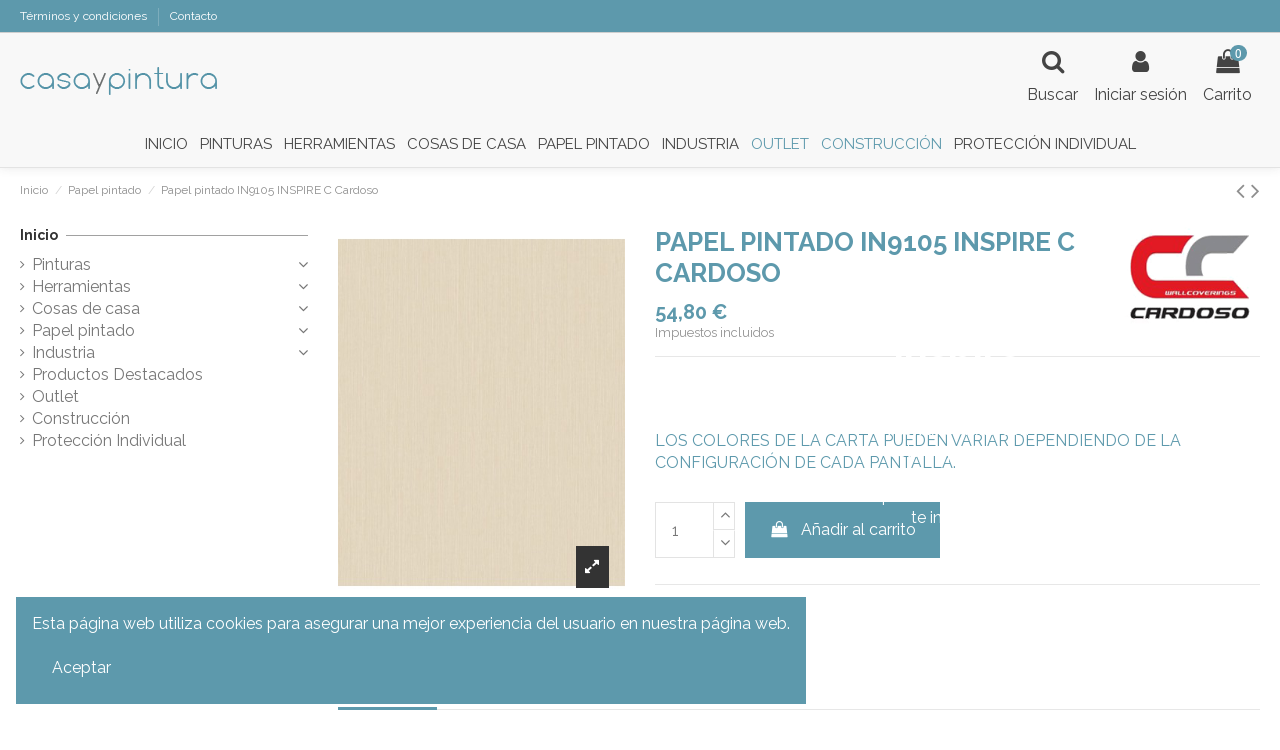

--- FILE ---
content_type: text/html; charset=utf-8
request_url: https://casaypintura.es/papel-pintado/2909-papel-pintado-in9105-inspire-c-cardoso.html
body_size: 25156
content:
<!doctype html>
<html lang="es">

<head>
    
        
  <meta charset="utf-8">


  <meta http-equiv="x-ua-compatible" content="ie=edge">



    <link rel="canonical" href="https://casaypintura.es/papel-pintado/2909-papel-pintado-in9105-inspire-c-cardoso.html">

  <title>comprar Papel pintado  IN9105 INSPIRE C Cardoso</title>
  <meta name="description" content="



Inspire
Deja que tu creatividad se vuelva realidad con colores profundos, diseños vibrantes y patrones únicos que te inspirarán.






">
  <meta name="keywords" content="">
    
    

  
          <link rel="alternate" href="https://casaypintura.es/papel-pintado/2909-papel-pintado-in9105-inspire-c-cardoso.html" hreflang="es">
      



    <meta property="og:type" content="product">
    <meta property="og:url" content="https://casaypintura.es/papel-pintado/2909-papel-pintado-in9105-inspire-c-cardoso.html">
    <meta property="og:title" content="comprar Papel pintado  IN9105 INSPIRE C Cardoso">
    <meta property="og:site_name" content="CASAYPINTURA">
    <meta property="og:description" content="



Inspire
Deja que tu creatividad se vuelva realidad con colores profundos, diseños vibrantes y patrones únicos que te inspirarán.






">
    <meta property="og:image" content="https://casaypintura.es/6165-thickbox_default/papel-pintado-in9105-inspire-c-cardoso.jpg">





  


	


      <meta name="viewport" content="initial-scale=1,user-scalable=no,maximum-scale=1,width=device-width">
  




  <link rel="icon" type="image/vnd.microsoft.icon" href="/img/favicon.ico?1606221440">
  <link rel="shortcut icon" type="image/x-icon" href="/img/favicon.ico?1606221440">
    


      <link href="https://fonts.googleapis.com/css2?family=Raleway:ital,wght@0,100;0,200;0,300;0,400;0,500;0,600;0,700;0,800;0,900;1,200;1,300;1,400;1,500;1,600;1,700;1,800;1,900" rel="stylesheet">
    



<script type="application/ld+json">

{
"@context": "http://schema.org",
"@type": "Organization",
"url": "https://casaypintura.es/",
"name": "CASAYPINTURA",
"logo": "/img/casa-y-pintura-logo-1606221440.jpg",
"@id": "#store-organization"
}

</script>




    <link rel="stylesheet" href="https://casaypintura.es/themes/warehouse/assets/css/theme.css" type="text/css" media="all">
  <link rel="stylesheet" href="https://casaypintura.es/modules/paypal/views/css/paypal_fo.css" type="text/css" media="all">
  <link rel="stylesheet" href="https://casaypintura.es/modules/revsliderprestashop/public/assets/fonts/pe-icon-7-stroke/css/pe-icon-7-stroke.css" type="text/css" media="all">
  <link rel="stylesheet" href="https://casaypintura.es/modules/revsliderprestashop/public/assets/css/settings.css" type="text/css" media="all">
  <link rel="stylesheet" href="https://casaypintura.es/modules/iqitcountdown/views/css/front.css" type="text/css" media="all">
  <link rel="stylesheet" href="https://casaypintura.es/modules/ph_simpleblog/css/ph_simpleblog.css" type="text/css" media="all">
  <link rel="stylesheet" href="https://casaypintura.es/modules/ph_simpleblog/css/custom.css" type="text/css" media="all">
  <link rel="stylesheet" href="https://casaypintura.es/modules/colorzoom/views/css/colorszoom.css" type="text/css" media="all">
  <link rel="stylesheet" href="https://casaypintura.es/modules/colorzoom/lib/tooltipster/dist/css/tooltipster.bundle.min.css" type="text/css" media="all">
  <link rel="stylesheet" href="https://casaypintura.es/modules/colorzoom/lib/tooltipster/dist/css/plugins/tooltipster/sideTip/themes/tooltipster-sideTip-shadow.min.css" type="text/css" media="all">
  <link rel="stylesheet" href="https://casaypintura.es/modules/iqitcookielaw/views/css/front.css" type="text/css" media="all">
  <link rel="stylesheet" href="https://casaypintura.es/modules/iqitelementor/views/css/frontend.min.css" type="text/css" media="all">
  <link rel="stylesheet" href="https://casaypintura.es/modules/iqitmegamenu/views/css/front.css" type="text/css" media="all">
  <link rel="stylesheet" href="https://casaypintura.es/modules/iqitsizecharts/views/css/front.css" type="text/css" media="all">
  <link rel="stylesheet" href="https://casaypintura.es/modules/iqitthemeeditor/views/css/custom_s_1.css" type="text/css" media="all">
  <link rel="stylesheet" href="https://casaypintura.es/modules/iqitextendedproduct/views/css/front.css" type="text/css" media="all">
  <link rel="stylesheet" href="https://casaypintura.es/modules/iqitsociallogin/views/css/front.css" type="text/css" media="all">
  <link rel="stylesheet" href="https://casaypintura.es/modules/iqitcookielaw/views/css/custom_s_1.css" type="text/css" media="all">
  <link rel="stylesheet" href="https://casaypintura.es/modules/iqitmegamenu/views/css/iqitmegamenu_s_1.css" type="text/css" media="all">
  <link rel="stylesheet" href="https://casaypintura.es/themes/warehouse/assets/css/font-awesome/css/font-awesome.css" type="text/css" media="all">
  <link rel="stylesheet" href="https://casaypintura.es/themes/warehouse/assets/css/custom.css" type="text/css" media="all">




  

  <script type="text/javascript">
        var elementorFrontendConfig = {"isEditMode":"","stretchedSectionContainer":"","is_rtl":""};
        var iqitTheme = {"rm_sticky":"0","rm_breakpoint":0,"op_preloader":"0","cart_style":"side","cart_confirmation":"modal","h_layout":"3","f_fixed":"","f_layout":"3","h_absolute":"0","h_sticky":"0","hw_width":"inherit","h_search_type":"full","pl_lazyload":true,"pl_infinity":true,"pl_rollover":true,"pl_crsl_autoplay":true,"pl_slider_ld":4,"pl_slider_d":3,"pl_slider_t":2,"pl_slider_p":1,"pp_thumbs":"bottom","pp_zoom":"modalzoom","pp_tabs":"tabh"};
        var iqitcountdown_days = "d.";
        var iqitfdc_from = 98;
        var iqitmegamenu = {"sticky":"false","containerSelector":"#wrapper > .container"};
        var prestashop = {"cart":{"products":[],"totals":{"total":{"type":"total","label":"Total","amount":0,"value":"0,00\u00a0\u20ac"},"total_including_tax":{"type":"total","label":"Total (impuestos incl.)","amount":0,"value":"0,00\u00a0\u20ac"},"total_excluding_tax":{"type":"total","label":"Total (impuestos excl.)","amount":0,"value":"0,00\u00a0\u20ac"}},"subtotals":{"products":{"type":"products","label":"Subtotal","amount":0,"value":"0,00\u00a0\u20ac"},"discounts":null,"shipping":{"type":"shipping","label":"Transporte","amount":0,"value":"Gratis"},"tax":null},"products_count":0,"summary_string":"0 art\u00edculos","vouchers":{"allowed":1,"added":[]},"discounts":[],"minimalPurchase":0,"minimalPurchaseRequired":""},"currency":{"name":"euro","iso_code":"EUR","iso_code_num":"978","sign":"\u20ac"},"customer":{"lastname":null,"firstname":null,"email":null,"birthday":null,"newsletter":null,"newsletter_date_add":null,"optin":null,"website":null,"company":null,"siret":null,"ape":null,"is_logged":false,"gender":{"type":null,"name":null},"addresses":[]},"language":{"name":"Espa\u00f1ol (Spanish)","iso_code":"es","locale":"es-ES","language_code":"es","is_rtl":"0","date_format_lite":"d\/m\/Y","date_format_full":"d\/m\/Y H:i:s","id":1},"page":{"title":"","canonical":null,"meta":{"title":"comprar Papel pintado  IN9105 INSPIRE C Cardoso","description":"\n\n\n\nInspire\nDeja que tu creatividad se vuelva realidad con colores profundos, dise\u00f1os vibrantes y patrones \u00fanicos que te inspirar\u00e1n.\n\n\n\n\n\n\n","keywords":"","robots":"index"},"page_name":"product","body_classes":{"lang-es":true,"lang-rtl":false,"country-ES":true,"currency-EUR":true,"layout-left-column":true,"page-product":true,"tax-display-enabled":true,"product-id-2909":true,"product-Papel pintado  IN9105 INSPIRE C Cardoso":true,"product-id-category-13":true,"product-id-manufacturer-42":true,"product-id-supplier-0":true,"product-available-for-order":true},"admin_notifications":[]},"shop":{"name":"CASAYPINTURA","logo":"\/img\/casa-y-pintura-logo-1606221440.jpg","stores_icon":"\/img\/logo_stores.png","favicon":"\/img\/favicon.ico"},"urls":{"base_url":"https:\/\/casaypintura.es\/","current_url":"https:\/\/casaypintura.es\/papel-pintado\/2909-papel-pintado-in9105-inspire-c-cardoso.html","shop_domain_url":"https:\/\/casaypintura.es","img_ps_url":"https:\/\/casaypintura.es\/img\/","img_cat_url":"https:\/\/casaypintura.es\/img\/c\/","img_lang_url":"https:\/\/casaypintura.es\/img\/l\/","img_prod_url":"https:\/\/casaypintura.es\/img\/p\/","img_manu_url":"https:\/\/casaypintura.es\/img\/m\/","img_sup_url":"https:\/\/casaypintura.es\/img\/su\/","img_ship_url":"https:\/\/casaypintura.es\/img\/s\/","img_store_url":"https:\/\/casaypintura.es\/img\/st\/","img_col_url":"https:\/\/casaypintura.es\/img\/co\/","img_url":"https:\/\/casaypintura.es\/themes\/warehouse\/assets\/img\/","css_url":"https:\/\/casaypintura.es\/themes\/warehouse\/assets\/css\/","js_url":"https:\/\/casaypintura.es\/themes\/warehouse\/assets\/js\/","pic_url":"https:\/\/casaypintura.es\/upload\/","pages":{"address":"https:\/\/casaypintura.es\/direccion","addresses":"https:\/\/casaypintura.es\/direcciones","authentication":"https:\/\/casaypintura.es\/iniciar-sesion","cart":"https:\/\/casaypintura.es\/carrito","category":"https:\/\/casaypintura.es\/index.php?controller=category","cms":"https:\/\/casaypintura.es\/index.php?controller=cms","contact":"https:\/\/casaypintura.es\/contactenos","discount":"https:\/\/casaypintura.es\/descuento","guest_tracking":"https:\/\/casaypintura.es\/seguimiento-pedido-invitado","history":"https:\/\/casaypintura.es\/historial-compra","identity":"https:\/\/casaypintura.es\/datos-personales","index":"https:\/\/casaypintura.es\/","my_account":"https:\/\/casaypintura.es\/mi-cuenta","order_confirmation":"https:\/\/casaypintura.es\/confirmacion-pedido","order_detail":"https:\/\/casaypintura.es\/index.php?controller=order-detail","order_follow":"https:\/\/casaypintura.es\/seguimiento-pedido","order":"https:\/\/casaypintura.es\/pedido","order_return":"https:\/\/casaypintura.es\/index.php?controller=order-return","order_slip":"https:\/\/casaypintura.es\/facturas-abono","pagenotfound":"https:\/\/casaypintura.es\/pagina-no-encontrada","password":"https:\/\/casaypintura.es\/recuperar-contrase\u00f1a","pdf_invoice":"https:\/\/casaypintura.es\/index.php?controller=pdf-invoice","pdf_order_return":"https:\/\/casaypintura.es\/index.php?controller=pdf-order-return","pdf_order_slip":"https:\/\/casaypintura.es\/index.php?controller=pdf-order-slip","prices_drop":"https:\/\/casaypintura.es\/productos-rebajados","product":"https:\/\/casaypintura.es\/index.php?controller=product","search":"https:\/\/casaypintura.es\/busqueda","sitemap":"https:\/\/casaypintura.es\/mapa del sitio","stores":"https:\/\/casaypintura.es\/tiendas","supplier":"https:\/\/casaypintura.es\/proveedor","register":"https:\/\/casaypintura.es\/iniciar-sesion?create_account=1","order_login":"https:\/\/casaypintura.es\/pedido?login=1"},"alternative_langs":{"es":"https:\/\/casaypintura.es\/papel-pintado\/2909-papel-pintado-in9105-inspire-c-cardoso.html"},"theme_assets":"\/themes\/warehouse\/assets\/","actions":{"logout":"https:\/\/casaypintura.es\/?mylogout="},"no_picture_image":{"bySize":{"small_default":{"url":"https:\/\/casaypintura.es\/img\/p\/es-default-small_default.jpg","width":98,"height":127},"cart_default":{"url":"https:\/\/casaypintura.es\/img\/p\/es-default-cart_default.jpg","width":125,"height":162},"home_default":{"url":"https:\/\/casaypintura.es\/img\/p\/es-default-home_default.jpg","width":236,"height":305},"large_default":{"url":"https:\/\/casaypintura.es\/img\/p\/es-default-large_default.jpg","width":381,"height":492},"medium_default":{"url":"https:\/\/casaypintura.es\/img\/p\/es-default-medium_default.jpg","width":452,"height":584},"thickbox_default":{"url":"https:\/\/casaypintura.es\/img\/p\/es-default-thickbox_default.jpg","width":1100,"height":1422}},"small":{"url":"https:\/\/casaypintura.es\/img\/p\/es-default-small_default.jpg","width":98,"height":127},"medium":{"url":"https:\/\/casaypintura.es\/img\/p\/es-default-large_default.jpg","width":381,"height":492},"large":{"url":"https:\/\/casaypintura.es\/img\/p\/es-default-thickbox_default.jpg","width":1100,"height":1422},"legend":""}},"configuration":{"display_taxes_label":true,"is_catalog":false,"show_prices":true,"opt_in":{"partner":true},"quantity_discount":{"type":"discount","label":"Descuento"},"voucher_enabled":1,"return_enabled":0},"field_required":[],"breadcrumb":{"links":[{"title":"Inicio","url":"https:\/\/casaypintura.es\/"},{"title":"Papel pintado","url":"https:\/\/casaypintura.es\/13-papel-pintado"},{"title":"Papel pintado  IN9105 INSPIRE C Cardoso","url":"https:\/\/casaypintura.es\/papel-pintado\/2909-papel-pintado-in9105-inspire-c-cardoso.html"}],"count":3},"link":{"protocol_link":"https:\/\/","protocol_content":"https:\/\/"},"time":1768661218,"static_token":"6e35bc8596def901c55ae7d199465425","token":"be7680d0cfff8c671f144b0ddc7d5819"};
      </script>



  <!-- emarketing start -->


<!-- emarketing end --><script>
    
    function replaceZoomContents(instance, helper, attr, colorGroup)
    {
        var $origin = $(helper.origin);
        if ($origin.data('loaded') !== true) {
            $.get("https://casaypintura.es/modules/colorzoom/ajax_colorzoom.php?colorGroup="+colorGroup+"&attribute="+attr, function(data){
                instance.content(data);
                $origin.data('loaded', true);
            });
        }
    }
    

    
    function applyZoom() {
        
                                                                                                            
                    
                            $('#group_2 li input[value="28"]').parent().tooltipster({
                                theme: 'tooltipster-shadow',
                                interactive: true,
                                content: 'Loading...',
                                trigger: 'custom',
                                updateAnimation: 'scale',
                                triggerOpen: {
                                    mouseenter: true,
                                    touchstart: true,
                                    click: true,
                                    tap: true
                                },
                                triggerClose: {
                                    mouseleave: true,
                                    originClick: true,
                                    touchleave: true,
                                    click: true,
                                    tap: true
                                },
                                animation: 'grow',
                                contentAsHTML: true,
                                functionBefore: function (instance, helper) {
                                    replaceZoomContents(instance,helper,28, 2);
                                }
                            });
                        
                                        
                    
                            $('#group_2 li input[value="29"]').parent().tooltipster({
                                theme: 'tooltipster-shadow',
                                interactive: true,
                                content: 'Loading...',
                                trigger: 'custom',
                                updateAnimation: 'scale',
                                triggerOpen: {
                                    mouseenter: true,
                                    touchstart: true,
                                    click: true,
                                    tap: true
                                },
                                triggerClose: {
                                    mouseleave: true,
                                    originClick: true,
                                    touchleave: true,
                                    click: true,
                                    tap: true
                                },
                                animation: 'grow',
                                contentAsHTML: true,
                                functionBefore: function (instance, helper) {
                                    replaceZoomContents(instance,helper,29, 2);
                                }
                            });
                        
                                        
                    
                            $('#group_2 li input[value="30"]').parent().tooltipster({
                                theme: 'tooltipster-shadow',
                                interactive: true,
                                content: 'Loading...',
                                trigger: 'custom',
                                updateAnimation: 'scale',
                                triggerOpen: {
                                    mouseenter: true,
                                    touchstart: true,
                                    click: true,
                                    tap: true
                                },
                                triggerClose: {
                                    mouseleave: true,
                                    originClick: true,
                                    touchleave: true,
                                    click: true,
                                    tap: true
                                },
                                animation: 'grow',
                                contentAsHTML: true,
                                functionBefore: function (instance, helper) {
                                    replaceZoomContents(instance,helper,30, 2);
                                }
                            });
                        
                                        
                    
                            $('#group_2 li input[value="31"]').parent().tooltipster({
                                theme: 'tooltipster-shadow',
                                interactive: true,
                                content: 'Loading...',
                                trigger: 'custom',
                                updateAnimation: 'scale',
                                triggerOpen: {
                                    mouseenter: true,
                                    touchstart: true,
                                    click: true,
                                    tap: true
                                },
                                triggerClose: {
                                    mouseleave: true,
                                    originClick: true,
                                    touchleave: true,
                                    click: true,
                                    tap: true
                                },
                                animation: 'grow',
                                contentAsHTML: true,
                                functionBefore: function (instance, helper) {
                                    replaceZoomContents(instance,helper,31, 2);
                                }
                            });
                        
                                        
                    
                            $('#group_2 li input[value="32"]').parent().tooltipster({
                                theme: 'tooltipster-shadow',
                                interactive: true,
                                content: 'Loading...',
                                trigger: 'custom',
                                updateAnimation: 'scale',
                                triggerOpen: {
                                    mouseenter: true,
                                    touchstart: true,
                                    click: true,
                                    tap: true
                                },
                                triggerClose: {
                                    mouseleave: true,
                                    originClick: true,
                                    touchleave: true,
                                    click: true,
                                    tap: true
                                },
                                animation: 'grow',
                                contentAsHTML: true,
                                functionBefore: function (instance, helper) {
                                    replaceZoomContents(instance,helper,32, 2);
                                }
                            });
                        
                                        
                    
                            $('#group_2 li input[value="34"]').parent().tooltipster({
                                theme: 'tooltipster-shadow',
                                interactive: true,
                                content: 'Loading...',
                                trigger: 'custom',
                                updateAnimation: 'scale',
                                triggerOpen: {
                                    mouseenter: true,
                                    touchstart: true,
                                    click: true,
                                    tap: true
                                },
                                triggerClose: {
                                    mouseleave: true,
                                    originClick: true,
                                    touchleave: true,
                                    click: true,
                                    tap: true
                                },
                                animation: 'grow',
                                contentAsHTML: true,
                                functionBefore: function (instance, helper) {
                                    replaceZoomContents(instance,helper,34, 2);
                                }
                            });
                        
                                        
                    
                            $('#group_2 li input[value="33"]').parent().tooltipster({
                                theme: 'tooltipster-shadow',
                                interactive: true,
                                content: 'Loading...',
                                trigger: 'custom',
                                updateAnimation: 'scale',
                                triggerOpen: {
                                    mouseenter: true,
                                    touchstart: true,
                                    click: true,
                                    tap: true
                                },
                                triggerClose: {
                                    mouseleave: true,
                                    originClick: true,
                                    touchleave: true,
                                    click: true,
                                    tap: true
                                },
                                animation: 'grow',
                                contentAsHTML: true,
                                functionBefore: function (instance, helper) {
                                    replaceZoomContents(instance,helper,33, 2);
                                }
                            });
                        
                                        
                    
                            $('#group_2 li input[value="35"]').parent().tooltipster({
                                theme: 'tooltipster-shadow',
                                interactive: true,
                                content: 'Loading...',
                                trigger: 'custom',
                                updateAnimation: 'scale',
                                triggerOpen: {
                                    mouseenter: true,
                                    touchstart: true,
                                    click: true,
                                    tap: true
                                },
                                triggerClose: {
                                    mouseleave: true,
                                    originClick: true,
                                    touchleave: true,
                                    click: true,
                                    tap: true
                                },
                                animation: 'grow',
                                contentAsHTML: true,
                                functionBefore: function (instance, helper) {
                                    replaceZoomContents(instance,helper,35, 2);
                                }
                            });
                        
                                        
                    
                            $('#group_2 li input[value="36"]').parent().tooltipster({
                                theme: 'tooltipster-shadow',
                                interactive: true,
                                content: 'Loading...',
                                trigger: 'custom',
                                updateAnimation: 'scale',
                                triggerOpen: {
                                    mouseenter: true,
                                    touchstart: true,
                                    click: true,
                                    tap: true
                                },
                                triggerClose: {
                                    mouseleave: true,
                                    originClick: true,
                                    touchleave: true,
                                    click: true,
                                    tap: true
                                },
                                animation: 'grow',
                                contentAsHTML: true,
                                functionBefore: function (instance, helper) {
                                    replaceZoomContents(instance,helper,36, 2);
                                }
                            });
                        
                                        
                    
                            $('#group_2 li input[value="37"]').parent().tooltipster({
                                theme: 'tooltipster-shadow',
                                interactive: true,
                                content: 'Loading...',
                                trigger: 'custom',
                                updateAnimation: 'scale',
                                triggerOpen: {
                                    mouseenter: true,
                                    touchstart: true,
                                    click: true,
                                    tap: true
                                },
                                triggerClose: {
                                    mouseleave: true,
                                    originClick: true,
                                    touchleave: true,
                                    click: true,
                                    tap: true
                                },
                                animation: 'grow',
                                contentAsHTML: true,
                                functionBefore: function (instance, helper) {
                                    replaceZoomContents(instance,helper,37, 2);
                                }
                            });
                        
                                        
                    
                            $('#group_2 li input[value="38"]').parent().tooltipster({
                                theme: 'tooltipster-shadow',
                                interactive: true,
                                content: 'Loading...',
                                trigger: 'custom',
                                updateAnimation: 'scale',
                                triggerOpen: {
                                    mouseenter: true,
                                    touchstart: true,
                                    click: true,
                                    tap: true
                                },
                                triggerClose: {
                                    mouseleave: true,
                                    originClick: true,
                                    touchleave: true,
                                    click: true,
                                    tap: true
                                },
                                animation: 'grow',
                                contentAsHTML: true,
                                functionBefore: function (instance, helper) {
                                    replaceZoomContents(instance,helper,38, 2);
                                }
                            });
                        
                                        
                    
                            $('#group_2 li input[value="39"]').parent().tooltipster({
                                theme: 'tooltipster-shadow',
                                interactive: true,
                                content: 'Loading...',
                                trigger: 'custom',
                                updateAnimation: 'scale',
                                triggerOpen: {
                                    mouseenter: true,
                                    touchstart: true,
                                    click: true,
                                    tap: true
                                },
                                triggerClose: {
                                    mouseleave: true,
                                    originClick: true,
                                    touchleave: true,
                                    click: true,
                                    tap: true
                                },
                                animation: 'grow',
                                contentAsHTML: true,
                                functionBefore: function (instance, helper) {
                                    replaceZoomContents(instance,helper,39, 2);
                                }
                            });
                        
                                        
                    
                            $('#group_2 li input[value="40"]').parent().tooltipster({
                                theme: 'tooltipster-shadow',
                                interactive: true,
                                content: 'Loading...',
                                trigger: 'custom',
                                updateAnimation: 'scale',
                                triggerOpen: {
                                    mouseenter: true,
                                    touchstart: true,
                                    click: true,
                                    tap: true
                                },
                                triggerClose: {
                                    mouseleave: true,
                                    originClick: true,
                                    touchleave: true,
                                    click: true,
                                    tap: true
                                },
                                animation: 'grow',
                                contentAsHTML: true,
                                functionBefore: function (instance, helper) {
                                    replaceZoomContents(instance,helper,40, 2);
                                }
                            });
                        
                                        
                    
                            $('#group_2 li input[value="41"]').parent().tooltipster({
                                theme: 'tooltipster-shadow',
                                interactive: true,
                                content: 'Loading...',
                                trigger: 'custom',
                                updateAnimation: 'scale',
                                triggerOpen: {
                                    mouseenter: true,
                                    touchstart: true,
                                    click: true,
                                    tap: true
                                },
                                triggerClose: {
                                    mouseleave: true,
                                    originClick: true,
                                    touchleave: true,
                                    click: true,
                                    tap: true
                                },
                                animation: 'grow',
                                contentAsHTML: true,
                                functionBefore: function (instance, helper) {
                                    replaceZoomContents(instance,helper,41, 2);
                                }
                            });
                        
                                        
                    
                            $('#group_2 li input[value="42"]').parent().tooltipster({
                                theme: 'tooltipster-shadow',
                                interactive: true,
                                content: 'Loading...',
                                trigger: 'custom',
                                updateAnimation: 'scale',
                                triggerOpen: {
                                    mouseenter: true,
                                    touchstart: true,
                                    click: true,
                                    tap: true
                                },
                                triggerClose: {
                                    mouseleave: true,
                                    originClick: true,
                                    touchleave: true,
                                    click: true,
                                    tap: true
                                },
                                animation: 'grow',
                                contentAsHTML: true,
                                functionBefore: function (instance, helper) {
                                    replaceZoomContents(instance,helper,42, 2);
                                }
                            });
                        
                                        
                    
                            $('#group_2 li input[value="43"]').parent().tooltipster({
                                theme: 'tooltipster-shadow',
                                interactive: true,
                                content: 'Loading...',
                                trigger: 'custom',
                                updateAnimation: 'scale',
                                triggerOpen: {
                                    mouseenter: true,
                                    touchstart: true,
                                    click: true,
                                    tap: true
                                },
                                triggerClose: {
                                    mouseleave: true,
                                    originClick: true,
                                    touchleave: true,
                                    click: true,
                                    tap: true
                                },
                                animation: 'grow',
                                contentAsHTML: true,
                                functionBefore: function (instance, helper) {
                                    replaceZoomContents(instance,helper,43, 2);
                                }
                            });
                        
                                        
                    
                            $('#group_2 li input[value="44"]').parent().tooltipster({
                                theme: 'tooltipster-shadow',
                                interactive: true,
                                content: 'Loading...',
                                trigger: 'custom',
                                updateAnimation: 'scale',
                                triggerOpen: {
                                    mouseenter: true,
                                    touchstart: true,
                                    click: true,
                                    tap: true
                                },
                                triggerClose: {
                                    mouseleave: true,
                                    originClick: true,
                                    touchleave: true,
                                    click: true,
                                    tap: true
                                },
                                animation: 'grow',
                                contentAsHTML: true,
                                functionBefore: function (instance, helper) {
                                    replaceZoomContents(instance,helper,44, 2);
                                }
                            });
                        
                                        
                    
                            $('#group_2 li input[value="45"]').parent().tooltipster({
                                theme: 'tooltipster-shadow',
                                interactive: true,
                                content: 'Loading...',
                                trigger: 'custom',
                                updateAnimation: 'scale',
                                triggerOpen: {
                                    mouseenter: true,
                                    touchstart: true,
                                    click: true,
                                    tap: true
                                },
                                triggerClose: {
                                    mouseleave: true,
                                    originClick: true,
                                    touchleave: true,
                                    click: true,
                                    tap: true
                                },
                                animation: 'grow',
                                contentAsHTML: true,
                                functionBefore: function (instance, helper) {
                                    replaceZoomContents(instance,helper,45, 2);
                                }
                            });
                        
                                        
                    
                            $('#group_2 li input[value="46"]').parent().tooltipster({
                                theme: 'tooltipster-shadow',
                                interactive: true,
                                content: 'Loading...',
                                trigger: 'custom',
                                updateAnimation: 'scale',
                                triggerOpen: {
                                    mouseenter: true,
                                    touchstart: true,
                                    click: true,
                                    tap: true
                                },
                                triggerClose: {
                                    mouseleave: true,
                                    originClick: true,
                                    touchleave: true,
                                    click: true,
                                    tap: true
                                },
                                animation: 'grow',
                                contentAsHTML: true,
                                functionBefore: function (instance, helper) {
                                    replaceZoomContents(instance,helper,46, 2);
                                }
                            });
                        
                                        
                    
                            $('#group_2 li input[value="47"]').parent().tooltipster({
                                theme: 'tooltipster-shadow',
                                interactive: true,
                                content: 'Loading...',
                                trigger: 'custom',
                                updateAnimation: 'scale',
                                triggerOpen: {
                                    mouseenter: true,
                                    touchstart: true,
                                    click: true,
                                    tap: true
                                },
                                triggerClose: {
                                    mouseleave: true,
                                    originClick: true,
                                    touchleave: true,
                                    click: true,
                                    tap: true
                                },
                                animation: 'grow',
                                contentAsHTML: true,
                                functionBefore: function (instance, helper) {
                                    replaceZoomContents(instance,helper,47, 2);
                                }
                            });
                        
                                        
                    
                            $('#group_2 li input[value="49"]').parent().tooltipster({
                                theme: 'tooltipster-shadow',
                                interactive: true,
                                content: 'Loading...',
                                trigger: 'custom',
                                updateAnimation: 'scale',
                                triggerOpen: {
                                    mouseenter: true,
                                    touchstart: true,
                                    click: true,
                                    tap: true
                                },
                                triggerClose: {
                                    mouseleave: true,
                                    originClick: true,
                                    touchleave: true,
                                    click: true,
                                    tap: true
                                },
                                animation: 'grow',
                                contentAsHTML: true,
                                functionBefore: function (instance, helper) {
                                    replaceZoomContents(instance,helper,49, 2);
                                }
                            });
                        
                                        
                    
                            $('#group_2 li input[value="52"]').parent().tooltipster({
                                theme: 'tooltipster-shadow',
                                interactive: true,
                                content: 'Loading...',
                                trigger: 'custom',
                                updateAnimation: 'scale',
                                triggerOpen: {
                                    mouseenter: true,
                                    touchstart: true,
                                    click: true,
                                    tap: true
                                },
                                triggerClose: {
                                    mouseleave: true,
                                    originClick: true,
                                    touchleave: true,
                                    click: true,
                                    tap: true
                                },
                                animation: 'grow',
                                contentAsHTML: true,
                                functionBefore: function (instance, helper) {
                                    replaceZoomContents(instance,helper,52, 2);
                                }
                            });
                        
                                        
                    
                            $('#group_2 li input[value="51"]').parent().tooltipster({
                                theme: 'tooltipster-shadow',
                                interactive: true,
                                content: 'Loading...',
                                trigger: 'custom',
                                updateAnimation: 'scale',
                                triggerOpen: {
                                    mouseenter: true,
                                    touchstart: true,
                                    click: true,
                                    tap: true
                                },
                                triggerClose: {
                                    mouseleave: true,
                                    originClick: true,
                                    touchleave: true,
                                    click: true,
                                    tap: true
                                },
                                animation: 'grow',
                                contentAsHTML: true,
                                functionBefore: function (instance, helper) {
                                    replaceZoomContents(instance,helper,51, 2);
                                }
                            });
                        
                                        
                    
                            $('#group_2 li input[value="53"]').parent().tooltipster({
                                theme: 'tooltipster-shadow',
                                interactive: true,
                                content: 'Loading...',
                                trigger: 'custom',
                                updateAnimation: 'scale',
                                triggerOpen: {
                                    mouseenter: true,
                                    touchstart: true,
                                    click: true,
                                    tap: true
                                },
                                triggerClose: {
                                    mouseleave: true,
                                    originClick: true,
                                    touchleave: true,
                                    click: true,
                                    tap: true
                                },
                                animation: 'grow',
                                contentAsHTML: true,
                                functionBefore: function (instance, helper) {
                                    replaceZoomContents(instance,helper,53, 2);
                                }
                            });
                        
                                        
                    
                            $('#group_2 li input[value="54"]').parent().tooltipster({
                                theme: 'tooltipster-shadow',
                                interactive: true,
                                content: 'Loading...',
                                trigger: 'custom',
                                updateAnimation: 'scale',
                                triggerOpen: {
                                    mouseenter: true,
                                    touchstart: true,
                                    click: true,
                                    tap: true
                                },
                                triggerClose: {
                                    mouseleave: true,
                                    originClick: true,
                                    touchleave: true,
                                    click: true,
                                    tap: true
                                },
                                animation: 'grow',
                                contentAsHTML: true,
                                functionBefore: function (instance, helper) {
                                    replaceZoomContents(instance,helper,54, 2);
                                }
                            });
                        
                                        
                    
                            $('#group_2 li input[value="55"]').parent().tooltipster({
                                theme: 'tooltipster-shadow',
                                interactive: true,
                                content: 'Loading...',
                                trigger: 'custom',
                                updateAnimation: 'scale',
                                triggerOpen: {
                                    mouseenter: true,
                                    touchstart: true,
                                    click: true,
                                    tap: true
                                },
                                triggerClose: {
                                    mouseleave: true,
                                    originClick: true,
                                    touchleave: true,
                                    click: true,
                                    tap: true
                                },
                                animation: 'grow',
                                contentAsHTML: true,
                                functionBefore: function (instance, helper) {
                                    replaceZoomContents(instance,helper,55, 2);
                                }
                            });
                        
                                        
                    
                            $('#group_2 li input[value="56"]').parent().tooltipster({
                                theme: 'tooltipster-shadow',
                                interactive: true,
                                content: 'Loading...',
                                trigger: 'custom',
                                updateAnimation: 'scale',
                                triggerOpen: {
                                    mouseenter: true,
                                    touchstart: true,
                                    click: true,
                                    tap: true
                                },
                                triggerClose: {
                                    mouseleave: true,
                                    originClick: true,
                                    touchleave: true,
                                    click: true,
                                    tap: true
                                },
                                animation: 'grow',
                                contentAsHTML: true,
                                functionBefore: function (instance, helper) {
                                    replaceZoomContents(instance,helper,56, 2);
                                }
                            });
                        
                                        
                    
                            $('#group_2 li input[value="57"]').parent().tooltipster({
                                theme: 'tooltipster-shadow',
                                interactive: true,
                                content: 'Loading...',
                                trigger: 'custom',
                                updateAnimation: 'scale',
                                triggerOpen: {
                                    mouseenter: true,
                                    touchstart: true,
                                    click: true,
                                    tap: true
                                },
                                triggerClose: {
                                    mouseleave: true,
                                    originClick: true,
                                    touchleave: true,
                                    click: true,
                                    tap: true
                                },
                                animation: 'grow',
                                contentAsHTML: true,
                                functionBefore: function (instance, helper) {
                                    replaceZoomContents(instance,helper,57, 2);
                                }
                            });
                        
                                        
                    
                            $('#group_2 li input[value="58"]').parent().tooltipster({
                                theme: 'tooltipster-shadow',
                                interactive: true,
                                content: 'Loading...',
                                trigger: 'custom',
                                updateAnimation: 'scale',
                                triggerOpen: {
                                    mouseenter: true,
                                    touchstart: true,
                                    click: true,
                                    tap: true
                                },
                                triggerClose: {
                                    mouseleave: true,
                                    originClick: true,
                                    touchleave: true,
                                    click: true,
                                    tap: true
                                },
                                animation: 'grow',
                                contentAsHTML: true,
                                functionBefore: function (instance, helper) {
                                    replaceZoomContents(instance,helper,58, 2);
                                }
                            });
                        
                                        
                    
                            $('#group_2 li input[value="59"]').parent().tooltipster({
                                theme: 'tooltipster-shadow',
                                interactive: true,
                                content: 'Loading...',
                                trigger: 'custom',
                                updateAnimation: 'scale',
                                triggerOpen: {
                                    mouseenter: true,
                                    touchstart: true,
                                    click: true,
                                    tap: true
                                },
                                triggerClose: {
                                    mouseleave: true,
                                    originClick: true,
                                    touchleave: true,
                                    click: true,
                                    tap: true
                                },
                                animation: 'grow',
                                contentAsHTML: true,
                                functionBefore: function (instance, helper) {
                                    replaceZoomContents(instance,helper,59, 2);
                                }
                            });
                        
                                        
                    
                            $('#group_2 li input[value="60"]').parent().tooltipster({
                                theme: 'tooltipster-shadow',
                                interactive: true,
                                content: 'Loading...',
                                trigger: 'custom',
                                updateAnimation: 'scale',
                                triggerOpen: {
                                    mouseenter: true,
                                    touchstart: true,
                                    click: true,
                                    tap: true
                                },
                                triggerClose: {
                                    mouseleave: true,
                                    originClick: true,
                                    touchleave: true,
                                    click: true,
                                    tap: true
                                },
                                animation: 'grow',
                                contentAsHTML: true,
                                functionBefore: function (instance, helper) {
                                    replaceZoomContents(instance,helper,60, 2);
                                }
                            });
                        
                                        
                    
                            $('#group_2 li input[value="61"]').parent().tooltipster({
                                theme: 'tooltipster-shadow',
                                interactive: true,
                                content: 'Loading...',
                                trigger: 'custom',
                                updateAnimation: 'scale',
                                triggerOpen: {
                                    mouseenter: true,
                                    touchstart: true,
                                    click: true,
                                    tap: true
                                },
                                triggerClose: {
                                    mouseleave: true,
                                    originClick: true,
                                    touchleave: true,
                                    click: true,
                                    tap: true
                                },
                                animation: 'grow',
                                contentAsHTML: true,
                                functionBefore: function (instance, helper) {
                                    replaceZoomContents(instance,helper,61, 2);
                                }
                            });
                        
                                        
                    
                            $('#group_2 li input[value="62"]').parent().tooltipster({
                                theme: 'tooltipster-shadow',
                                interactive: true,
                                content: 'Loading...',
                                trigger: 'custom',
                                updateAnimation: 'scale',
                                triggerOpen: {
                                    mouseenter: true,
                                    touchstart: true,
                                    click: true,
                                    tap: true
                                },
                                triggerClose: {
                                    mouseleave: true,
                                    originClick: true,
                                    touchleave: true,
                                    click: true,
                                    tap: true
                                },
                                animation: 'grow',
                                contentAsHTML: true,
                                functionBefore: function (instance, helper) {
                                    replaceZoomContents(instance,helper,62, 2);
                                }
                            });
                        
                                        
                    
                            $('#group_2 li input[value="63"]').parent().tooltipster({
                                theme: 'tooltipster-shadow',
                                interactive: true,
                                content: 'Loading...',
                                trigger: 'custom',
                                updateAnimation: 'scale',
                                triggerOpen: {
                                    mouseenter: true,
                                    touchstart: true,
                                    click: true,
                                    tap: true
                                },
                                triggerClose: {
                                    mouseleave: true,
                                    originClick: true,
                                    touchleave: true,
                                    click: true,
                                    tap: true
                                },
                                animation: 'grow',
                                contentAsHTML: true,
                                functionBefore: function (instance, helper) {
                                    replaceZoomContents(instance,helper,63, 2);
                                }
                            });
                        
                                        
                    
                            $('#group_2 li input[value="64"]').parent().tooltipster({
                                theme: 'tooltipster-shadow',
                                interactive: true,
                                content: 'Loading...',
                                trigger: 'custom',
                                updateAnimation: 'scale',
                                triggerOpen: {
                                    mouseenter: true,
                                    touchstart: true,
                                    click: true,
                                    tap: true
                                },
                                triggerClose: {
                                    mouseleave: true,
                                    originClick: true,
                                    touchleave: true,
                                    click: true,
                                    tap: true
                                },
                                animation: 'grow',
                                contentAsHTML: true,
                                functionBefore: function (instance, helper) {
                                    replaceZoomContents(instance,helper,64, 2);
                                }
                            });
                        
                                        
                    
                            $('#group_2 li input[value="65"]').parent().tooltipster({
                                theme: 'tooltipster-shadow',
                                interactive: true,
                                content: 'Loading...',
                                trigger: 'custom',
                                updateAnimation: 'scale',
                                triggerOpen: {
                                    mouseenter: true,
                                    touchstart: true,
                                    click: true,
                                    tap: true
                                },
                                triggerClose: {
                                    mouseleave: true,
                                    originClick: true,
                                    touchleave: true,
                                    click: true,
                                    tap: true
                                },
                                animation: 'grow',
                                contentAsHTML: true,
                                functionBefore: function (instance, helper) {
                                    replaceZoomContents(instance,helper,65, 2);
                                }
                            });
                        
                                        
                    
                            $('#group_2 li input[value="66"]').parent().tooltipster({
                                theme: 'tooltipster-shadow',
                                interactive: true,
                                content: 'Loading...',
                                trigger: 'custom',
                                updateAnimation: 'scale',
                                triggerOpen: {
                                    mouseenter: true,
                                    touchstart: true,
                                    click: true,
                                    tap: true
                                },
                                triggerClose: {
                                    mouseleave: true,
                                    originClick: true,
                                    touchleave: true,
                                    click: true,
                                    tap: true
                                },
                                animation: 'grow',
                                contentAsHTML: true,
                                functionBefore: function (instance, helper) {
                                    replaceZoomContents(instance,helper,66, 2);
                                }
                            });
                        
                                        
                    
                            $('#group_2 li input[value="67"]').parent().tooltipster({
                                theme: 'tooltipster-shadow',
                                interactive: true,
                                content: 'Loading...',
                                trigger: 'custom',
                                updateAnimation: 'scale',
                                triggerOpen: {
                                    mouseenter: true,
                                    touchstart: true,
                                    click: true,
                                    tap: true
                                },
                                triggerClose: {
                                    mouseleave: true,
                                    originClick: true,
                                    touchleave: true,
                                    click: true,
                                    tap: true
                                },
                                animation: 'grow',
                                contentAsHTML: true,
                                functionBefore: function (instance, helper) {
                                    replaceZoomContents(instance,helper,67, 2);
                                }
                            });
                        
                                        
                    
                            $('#group_2 li input[value="68"]').parent().tooltipster({
                                theme: 'tooltipster-shadow',
                                interactive: true,
                                content: 'Loading...',
                                trigger: 'custom',
                                updateAnimation: 'scale',
                                triggerOpen: {
                                    mouseenter: true,
                                    touchstart: true,
                                    click: true,
                                    tap: true
                                },
                                triggerClose: {
                                    mouseleave: true,
                                    originClick: true,
                                    touchleave: true,
                                    click: true,
                                    tap: true
                                },
                                animation: 'grow',
                                contentAsHTML: true,
                                functionBefore: function (instance, helper) {
                                    replaceZoomContents(instance,helper,68, 2);
                                }
                            });
                        
                                        
                    
                            $('#group_2 li input[value="69"]').parent().tooltipster({
                                theme: 'tooltipster-shadow',
                                interactive: true,
                                content: 'Loading...',
                                trigger: 'custom',
                                updateAnimation: 'scale',
                                triggerOpen: {
                                    mouseenter: true,
                                    touchstart: true,
                                    click: true,
                                    tap: true
                                },
                                triggerClose: {
                                    mouseleave: true,
                                    originClick: true,
                                    touchleave: true,
                                    click: true,
                                    tap: true
                                },
                                animation: 'grow',
                                contentAsHTML: true,
                                functionBefore: function (instance, helper) {
                                    replaceZoomContents(instance,helper,69, 2);
                                }
                            });
                        
                                        
                    
                            $('#group_2 li input[value="70"]').parent().tooltipster({
                                theme: 'tooltipster-shadow',
                                interactive: true,
                                content: 'Loading...',
                                trigger: 'custom',
                                updateAnimation: 'scale',
                                triggerOpen: {
                                    mouseenter: true,
                                    touchstart: true,
                                    click: true,
                                    tap: true
                                },
                                triggerClose: {
                                    mouseleave: true,
                                    originClick: true,
                                    touchleave: true,
                                    click: true,
                                    tap: true
                                },
                                animation: 'grow',
                                contentAsHTML: true,
                                functionBefore: function (instance, helper) {
                                    replaceZoomContents(instance,helper,70, 2);
                                }
                            });
                        
                                        
                    
                            $('#group_2 li input[value="71"]').parent().tooltipster({
                                theme: 'tooltipster-shadow',
                                interactive: true,
                                content: 'Loading...',
                                trigger: 'custom',
                                updateAnimation: 'scale',
                                triggerOpen: {
                                    mouseenter: true,
                                    touchstart: true,
                                    click: true,
                                    tap: true
                                },
                                triggerClose: {
                                    mouseleave: true,
                                    originClick: true,
                                    touchleave: true,
                                    click: true,
                                    tap: true
                                },
                                animation: 'grow',
                                contentAsHTML: true,
                                functionBefore: function (instance, helper) {
                                    replaceZoomContents(instance,helper,71, 2);
                                }
                            });
                        
                                        
                    
                            $('#group_2 li input[value="73"]').parent().tooltipster({
                                theme: 'tooltipster-shadow',
                                interactive: true,
                                content: 'Loading...',
                                trigger: 'custom',
                                updateAnimation: 'scale',
                                triggerOpen: {
                                    mouseenter: true,
                                    touchstart: true,
                                    click: true,
                                    tap: true
                                },
                                triggerClose: {
                                    mouseleave: true,
                                    originClick: true,
                                    touchleave: true,
                                    click: true,
                                    tap: true
                                },
                                animation: 'grow',
                                contentAsHTML: true,
                                functionBefore: function (instance, helper) {
                                    replaceZoomContents(instance,helper,73, 2);
                                }
                            });
                        
                                        
                    
                            $('#group_2 li input[value="74"]').parent().tooltipster({
                                theme: 'tooltipster-shadow',
                                interactive: true,
                                content: 'Loading...',
                                trigger: 'custom',
                                updateAnimation: 'scale',
                                triggerOpen: {
                                    mouseenter: true,
                                    touchstart: true,
                                    click: true,
                                    tap: true
                                },
                                triggerClose: {
                                    mouseleave: true,
                                    originClick: true,
                                    touchleave: true,
                                    click: true,
                                    tap: true
                                },
                                animation: 'grow',
                                contentAsHTML: true,
                                functionBefore: function (instance, helper) {
                                    replaceZoomContents(instance,helper,74, 2);
                                }
                            });
                        
                                        
                    
                            $('#group_2 li input[value="75"]').parent().tooltipster({
                                theme: 'tooltipster-shadow',
                                interactive: true,
                                content: 'Loading...',
                                trigger: 'custom',
                                updateAnimation: 'scale',
                                triggerOpen: {
                                    mouseenter: true,
                                    touchstart: true,
                                    click: true,
                                    tap: true
                                },
                                triggerClose: {
                                    mouseleave: true,
                                    originClick: true,
                                    touchleave: true,
                                    click: true,
                                    tap: true
                                },
                                animation: 'grow',
                                contentAsHTML: true,
                                functionBefore: function (instance, helper) {
                                    replaceZoomContents(instance,helper,75, 2);
                                }
                            });
                        
                                        
                    
                            $('#group_2 li input[value="76"]').parent().tooltipster({
                                theme: 'tooltipster-shadow',
                                interactive: true,
                                content: 'Loading...',
                                trigger: 'custom',
                                updateAnimation: 'scale',
                                triggerOpen: {
                                    mouseenter: true,
                                    touchstart: true,
                                    click: true,
                                    tap: true
                                },
                                triggerClose: {
                                    mouseleave: true,
                                    originClick: true,
                                    touchleave: true,
                                    click: true,
                                    tap: true
                                },
                                animation: 'grow',
                                contentAsHTML: true,
                                functionBefore: function (instance, helper) {
                                    replaceZoomContents(instance,helper,76, 2);
                                }
                            });
                        
                                        
                    
                            $('#group_2 li input[value="77"]').parent().tooltipster({
                                theme: 'tooltipster-shadow',
                                interactive: true,
                                content: 'Loading...',
                                trigger: 'custom',
                                updateAnimation: 'scale',
                                triggerOpen: {
                                    mouseenter: true,
                                    touchstart: true,
                                    click: true,
                                    tap: true
                                },
                                triggerClose: {
                                    mouseleave: true,
                                    originClick: true,
                                    touchleave: true,
                                    click: true,
                                    tap: true
                                },
                                animation: 'grow',
                                contentAsHTML: true,
                                functionBefore: function (instance, helper) {
                                    replaceZoomContents(instance,helper,77, 2);
                                }
                            });
                        
                                        
                    
                            $('#group_2 li input[value="78"]').parent().tooltipster({
                                theme: 'tooltipster-shadow',
                                interactive: true,
                                content: 'Loading...',
                                trigger: 'custom',
                                updateAnimation: 'scale',
                                triggerOpen: {
                                    mouseenter: true,
                                    touchstart: true,
                                    click: true,
                                    tap: true
                                },
                                triggerClose: {
                                    mouseleave: true,
                                    originClick: true,
                                    touchleave: true,
                                    click: true,
                                    tap: true
                                },
                                animation: 'grow',
                                contentAsHTML: true,
                                functionBefore: function (instance, helper) {
                                    replaceZoomContents(instance,helper,78, 2);
                                }
                            });
                        
                                        
                    
                            $('#group_2 li input[value="79"]').parent().tooltipster({
                                theme: 'tooltipster-shadow',
                                interactive: true,
                                content: 'Loading...',
                                trigger: 'custom',
                                updateAnimation: 'scale',
                                triggerOpen: {
                                    mouseenter: true,
                                    touchstart: true,
                                    click: true,
                                    tap: true
                                },
                                triggerClose: {
                                    mouseleave: true,
                                    originClick: true,
                                    touchleave: true,
                                    click: true,
                                    tap: true
                                },
                                animation: 'grow',
                                contentAsHTML: true,
                                functionBefore: function (instance, helper) {
                                    replaceZoomContents(instance,helper,79, 2);
                                }
                            });
                        
                                        
                    
                            $('#group_2 li input[value="80"]').parent().tooltipster({
                                theme: 'tooltipster-shadow',
                                interactive: true,
                                content: 'Loading...',
                                trigger: 'custom',
                                updateAnimation: 'scale',
                                triggerOpen: {
                                    mouseenter: true,
                                    touchstart: true,
                                    click: true,
                                    tap: true
                                },
                                triggerClose: {
                                    mouseleave: true,
                                    originClick: true,
                                    touchleave: true,
                                    click: true,
                                    tap: true
                                },
                                animation: 'grow',
                                contentAsHTML: true,
                                functionBefore: function (instance, helper) {
                                    replaceZoomContents(instance,helper,80, 2);
                                }
                            });
                        
                                        
                    
                            $('#group_2 li input[value="81"]').parent().tooltipster({
                                theme: 'tooltipster-shadow',
                                interactive: true,
                                content: 'Loading...',
                                trigger: 'custom',
                                updateAnimation: 'scale',
                                triggerOpen: {
                                    mouseenter: true,
                                    touchstart: true,
                                    click: true,
                                    tap: true
                                },
                                triggerClose: {
                                    mouseleave: true,
                                    originClick: true,
                                    touchleave: true,
                                    click: true,
                                    tap: true
                                },
                                animation: 'grow',
                                contentAsHTML: true,
                                functionBefore: function (instance, helper) {
                                    replaceZoomContents(instance,helper,81, 2);
                                }
                            });
                        
                                        
                    
                            $('#group_2 li input[value="82"]').parent().tooltipster({
                                theme: 'tooltipster-shadow',
                                interactive: true,
                                content: 'Loading...',
                                trigger: 'custom',
                                updateAnimation: 'scale',
                                triggerOpen: {
                                    mouseenter: true,
                                    touchstart: true,
                                    click: true,
                                    tap: true
                                },
                                triggerClose: {
                                    mouseleave: true,
                                    originClick: true,
                                    touchleave: true,
                                    click: true,
                                    tap: true
                                },
                                animation: 'grow',
                                contentAsHTML: true,
                                functionBefore: function (instance, helper) {
                                    replaceZoomContents(instance,helper,82, 2);
                                }
                            });
                        
                                        
                    
                            $('#group_2 li input[value="83"]').parent().tooltipster({
                                theme: 'tooltipster-shadow',
                                interactive: true,
                                content: 'Loading...',
                                trigger: 'custom',
                                updateAnimation: 'scale',
                                triggerOpen: {
                                    mouseenter: true,
                                    touchstart: true,
                                    click: true,
                                    tap: true
                                },
                                triggerClose: {
                                    mouseleave: true,
                                    originClick: true,
                                    touchleave: true,
                                    click: true,
                                    tap: true
                                },
                                animation: 'grow',
                                contentAsHTML: true,
                                functionBefore: function (instance, helper) {
                                    replaceZoomContents(instance,helper,83, 2);
                                }
                            });
                        
                                        
                    
                            $('#group_2 li input[value="98"]').parent().tooltipster({
                                theme: 'tooltipster-shadow',
                                interactive: true,
                                content: 'Loading...',
                                trigger: 'custom',
                                updateAnimation: 'scale',
                                triggerOpen: {
                                    mouseenter: true,
                                    touchstart: true,
                                    click: true,
                                    tap: true
                                },
                                triggerClose: {
                                    mouseleave: true,
                                    originClick: true,
                                    touchleave: true,
                                    click: true,
                                    tap: true
                                },
                                animation: 'grow',
                                contentAsHTML: true,
                                functionBefore: function (instance, helper) {
                                    replaceZoomContents(instance,helper,98, 2);
                                }
                            });
                        
                                        
                    
                            $('#group_2 li input[value="99"]').parent().tooltipster({
                                theme: 'tooltipster-shadow',
                                interactive: true,
                                content: 'Loading...',
                                trigger: 'custom',
                                updateAnimation: 'scale',
                                triggerOpen: {
                                    mouseenter: true,
                                    touchstart: true,
                                    click: true,
                                    tap: true
                                },
                                triggerClose: {
                                    mouseleave: true,
                                    originClick: true,
                                    touchleave: true,
                                    click: true,
                                    tap: true
                                },
                                animation: 'grow',
                                contentAsHTML: true,
                                functionBefore: function (instance, helper) {
                                    replaceZoomContents(instance,helper,99, 2);
                                }
                            });
                        
                                        
                    
                            $('#group_2 li input[value="100"]').parent().tooltipster({
                                theme: 'tooltipster-shadow',
                                interactive: true,
                                content: 'Loading...',
                                trigger: 'custom',
                                updateAnimation: 'scale',
                                triggerOpen: {
                                    mouseenter: true,
                                    touchstart: true,
                                    click: true,
                                    tap: true
                                },
                                triggerClose: {
                                    mouseleave: true,
                                    originClick: true,
                                    touchleave: true,
                                    click: true,
                                    tap: true
                                },
                                animation: 'grow',
                                contentAsHTML: true,
                                functionBefore: function (instance, helper) {
                                    replaceZoomContents(instance,helper,100, 2);
                                }
                            });
                        
                                        
                    
                            $('#group_2 li input[value="102"]').parent().tooltipster({
                                theme: 'tooltipster-shadow',
                                interactive: true,
                                content: 'Loading...',
                                trigger: 'custom',
                                updateAnimation: 'scale',
                                triggerOpen: {
                                    mouseenter: true,
                                    touchstart: true,
                                    click: true,
                                    tap: true
                                },
                                triggerClose: {
                                    mouseleave: true,
                                    originClick: true,
                                    touchleave: true,
                                    click: true,
                                    tap: true
                                },
                                animation: 'grow',
                                contentAsHTML: true,
                                functionBefore: function (instance, helper) {
                                    replaceZoomContents(instance,helper,102, 2);
                                }
                            });
                        
                                        
                    
                            $('#group_2 li input[value="103"]').parent().tooltipster({
                                theme: 'tooltipster-shadow',
                                interactive: true,
                                content: 'Loading...',
                                trigger: 'custom',
                                updateAnimation: 'scale',
                                triggerOpen: {
                                    mouseenter: true,
                                    touchstart: true,
                                    click: true,
                                    tap: true
                                },
                                triggerClose: {
                                    mouseleave: true,
                                    originClick: true,
                                    touchleave: true,
                                    click: true,
                                    tap: true
                                },
                                animation: 'grow',
                                contentAsHTML: true,
                                functionBefore: function (instance, helper) {
                                    replaceZoomContents(instance,helper,103, 2);
                                }
                            });
                        
                                        
                    
                            $('#group_2 li input[value="104"]').parent().tooltipster({
                                theme: 'tooltipster-shadow',
                                interactive: true,
                                content: 'Loading...',
                                trigger: 'custom',
                                updateAnimation: 'scale',
                                triggerOpen: {
                                    mouseenter: true,
                                    touchstart: true,
                                    click: true,
                                    tap: true
                                },
                                triggerClose: {
                                    mouseleave: true,
                                    originClick: true,
                                    touchleave: true,
                                    click: true,
                                    tap: true
                                },
                                animation: 'grow',
                                contentAsHTML: true,
                                functionBefore: function (instance, helper) {
                                    replaceZoomContents(instance,helper,104, 2);
                                }
                            });
                        
                                        
                    
                            $('#group_2 li input[value="105"]').parent().tooltipster({
                                theme: 'tooltipster-shadow',
                                interactive: true,
                                content: 'Loading...',
                                trigger: 'custom',
                                updateAnimation: 'scale',
                                triggerOpen: {
                                    mouseenter: true,
                                    touchstart: true,
                                    click: true,
                                    tap: true
                                },
                                triggerClose: {
                                    mouseleave: true,
                                    originClick: true,
                                    touchleave: true,
                                    click: true,
                                    tap: true
                                },
                                animation: 'grow',
                                contentAsHTML: true,
                                functionBefore: function (instance, helper) {
                                    replaceZoomContents(instance,helper,105, 2);
                                }
                            });
                        
                                        
                    
                            $('#group_2 li input[value="106"]').parent().tooltipster({
                                theme: 'tooltipster-shadow',
                                interactive: true,
                                content: 'Loading...',
                                trigger: 'custom',
                                updateAnimation: 'scale',
                                triggerOpen: {
                                    mouseenter: true,
                                    touchstart: true,
                                    click: true,
                                    tap: true
                                },
                                triggerClose: {
                                    mouseleave: true,
                                    originClick: true,
                                    touchleave: true,
                                    click: true,
                                    tap: true
                                },
                                animation: 'grow',
                                contentAsHTML: true,
                                functionBefore: function (instance, helper) {
                                    replaceZoomContents(instance,helper,106, 2);
                                }
                            });
                        
                                        
                    
                            $('#group_2 li input[value="107"]').parent().tooltipster({
                                theme: 'tooltipster-shadow',
                                interactive: true,
                                content: 'Loading...',
                                trigger: 'custom',
                                updateAnimation: 'scale',
                                triggerOpen: {
                                    mouseenter: true,
                                    touchstart: true,
                                    click: true,
                                    tap: true
                                },
                                triggerClose: {
                                    mouseleave: true,
                                    originClick: true,
                                    touchleave: true,
                                    click: true,
                                    tap: true
                                },
                                animation: 'grow',
                                contentAsHTML: true,
                                functionBefore: function (instance, helper) {
                                    replaceZoomContents(instance,helper,107, 2);
                                }
                            });
                        
                                        
                    
                            $('#group_2 li input[value="108"]').parent().tooltipster({
                                theme: 'tooltipster-shadow',
                                interactive: true,
                                content: 'Loading...',
                                trigger: 'custom',
                                updateAnimation: 'scale',
                                triggerOpen: {
                                    mouseenter: true,
                                    touchstart: true,
                                    click: true,
                                    tap: true
                                },
                                triggerClose: {
                                    mouseleave: true,
                                    originClick: true,
                                    touchleave: true,
                                    click: true,
                                    tap: true
                                },
                                animation: 'grow',
                                contentAsHTML: true,
                                functionBefore: function (instance, helper) {
                                    replaceZoomContents(instance,helper,108, 2);
                                }
                            });
                        
                                        
                    
                            $('#group_2 li input[value="109"]').parent().tooltipster({
                                theme: 'tooltipster-shadow',
                                interactive: true,
                                content: 'Loading...',
                                trigger: 'custom',
                                updateAnimation: 'scale',
                                triggerOpen: {
                                    mouseenter: true,
                                    touchstart: true,
                                    click: true,
                                    tap: true
                                },
                                triggerClose: {
                                    mouseleave: true,
                                    originClick: true,
                                    touchleave: true,
                                    click: true,
                                    tap: true
                                },
                                animation: 'grow',
                                contentAsHTML: true,
                                functionBefore: function (instance, helper) {
                                    replaceZoomContents(instance,helper,109, 2);
                                }
                            });
                        
                                        
                    
                            $('#group_2 li input[value="113"]').parent().tooltipster({
                                theme: 'tooltipster-shadow',
                                interactive: true,
                                content: 'Loading...',
                                trigger: 'custom',
                                updateAnimation: 'scale',
                                triggerOpen: {
                                    mouseenter: true,
                                    touchstart: true,
                                    click: true,
                                    tap: true
                                },
                                triggerClose: {
                                    mouseleave: true,
                                    originClick: true,
                                    touchleave: true,
                                    click: true,
                                    tap: true
                                },
                                animation: 'grow',
                                contentAsHTML: true,
                                functionBefore: function (instance, helper) {
                                    replaceZoomContents(instance,helper,113, 2);
                                }
                            });
                        
                                        
                    
                            $('#group_2 li input[value="114"]').parent().tooltipster({
                                theme: 'tooltipster-shadow',
                                interactive: true,
                                content: 'Loading...',
                                trigger: 'custom',
                                updateAnimation: 'scale',
                                triggerOpen: {
                                    mouseenter: true,
                                    touchstart: true,
                                    click: true,
                                    tap: true
                                },
                                triggerClose: {
                                    mouseleave: true,
                                    originClick: true,
                                    touchleave: true,
                                    click: true,
                                    tap: true
                                },
                                animation: 'grow',
                                contentAsHTML: true,
                                functionBefore: function (instance, helper) {
                                    replaceZoomContents(instance,helper,114, 2);
                                }
                            });
                        
                                        
                    
                            $('#group_2 li input[value="115"]').parent().tooltipster({
                                theme: 'tooltipster-shadow',
                                interactive: true,
                                content: 'Loading...',
                                trigger: 'custom',
                                updateAnimation: 'scale',
                                triggerOpen: {
                                    mouseenter: true,
                                    touchstart: true,
                                    click: true,
                                    tap: true
                                },
                                triggerClose: {
                                    mouseleave: true,
                                    originClick: true,
                                    touchleave: true,
                                    click: true,
                                    tap: true
                                },
                                animation: 'grow',
                                contentAsHTML: true,
                                functionBefore: function (instance, helper) {
                                    replaceZoomContents(instance,helper,115, 2);
                                }
                            });
                        
                                        
                    
                            $('#group_2 li input[value="116"]').parent().tooltipster({
                                theme: 'tooltipster-shadow',
                                interactive: true,
                                content: 'Loading...',
                                trigger: 'custom',
                                updateAnimation: 'scale',
                                triggerOpen: {
                                    mouseenter: true,
                                    touchstart: true,
                                    click: true,
                                    tap: true
                                },
                                triggerClose: {
                                    mouseleave: true,
                                    originClick: true,
                                    touchleave: true,
                                    click: true,
                                    tap: true
                                },
                                animation: 'grow',
                                contentAsHTML: true,
                                functionBefore: function (instance, helper) {
                                    replaceZoomContents(instance,helper,116, 2);
                                }
                            });
                        
                                        
                    
                            $('#group_2 li input[value="117"]').parent().tooltipster({
                                theme: 'tooltipster-shadow',
                                interactive: true,
                                content: 'Loading...',
                                trigger: 'custom',
                                updateAnimation: 'scale',
                                triggerOpen: {
                                    mouseenter: true,
                                    touchstart: true,
                                    click: true,
                                    tap: true
                                },
                                triggerClose: {
                                    mouseleave: true,
                                    originClick: true,
                                    touchleave: true,
                                    click: true,
                                    tap: true
                                },
                                animation: 'grow',
                                contentAsHTML: true,
                                functionBefore: function (instance, helper) {
                                    replaceZoomContents(instance,helper,117, 2);
                                }
                            });
                        
                                        
                    
                            $('#group_2 li input[value="118"]').parent().tooltipster({
                                theme: 'tooltipster-shadow',
                                interactive: true,
                                content: 'Loading...',
                                trigger: 'custom',
                                updateAnimation: 'scale',
                                triggerOpen: {
                                    mouseenter: true,
                                    touchstart: true,
                                    click: true,
                                    tap: true
                                },
                                triggerClose: {
                                    mouseleave: true,
                                    originClick: true,
                                    touchleave: true,
                                    click: true,
                                    tap: true
                                },
                                animation: 'grow',
                                contentAsHTML: true,
                                functionBefore: function (instance, helper) {
                                    replaceZoomContents(instance,helper,118, 2);
                                }
                            });
                        
                                        
                    
                            $('#group_2 li input[value="119"]').parent().tooltipster({
                                theme: 'tooltipster-shadow',
                                interactive: true,
                                content: 'Loading...',
                                trigger: 'custom',
                                updateAnimation: 'scale',
                                triggerOpen: {
                                    mouseenter: true,
                                    touchstart: true,
                                    click: true,
                                    tap: true
                                },
                                triggerClose: {
                                    mouseleave: true,
                                    originClick: true,
                                    touchleave: true,
                                    click: true,
                                    tap: true
                                },
                                animation: 'grow',
                                contentAsHTML: true,
                                functionBefore: function (instance, helper) {
                                    replaceZoomContents(instance,helper,119, 2);
                                }
                            });
                        
                                        
                    
                            $('#group_2 li input[value="120"]').parent().tooltipster({
                                theme: 'tooltipster-shadow',
                                interactive: true,
                                content: 'Loading...',
                                trigger: 'custom',
                                updateAnimation: 'scale',
                                triggerOpen: {
                                    mouseenter: true,
                                    touchstart: true,
                                    click: true,
                                    tap: true
                                },
                                triggerClose: {
                                    mouseleave: true,
                                    originClick: true,
                                    touchleave: true,
                                    click: true,
                                    tap: true
                                },
                                animation: 'grow',
                                contentAsHTML: true,
                                functionBefore: function (instance, helper) {
                                    replaceZoomContents(instance,helper,120, 2);
                                }
                            });
                        
                                        
                    
                            $('#group_2 li input[value="121"]').parent().tooltipster({
                                theme: 'tooltipster-shadow',
                                interactive: true,
                                content: 'Loading...',
                                trigger: 'custom',
                                updateAnimation: 'scale',
                                triggerOpen: {
                                    mouseenter: true,
                                    touchstart: true,
                                    click: true,
                                    tap: true
                                },
                                triggerClose: {
                                    mouseleave: true,
                                    originClick: true,
                                    touchleave: true,
                                    click: true,
                                    tap: true
                                },
                                animation: 'grow',
                                contentAsHTML: true,
                                functionBefore: function (instance, helper) {
                                    replaceZoomContents(instance,helper,121, 2);
                                }
                            });
                        
                                        
                    
                            $('#group_2 li input[value="122"]').parent().tooltipster({
                                theme: 'tooltipster-shadow',
                                interactive: true,
                                content: 'Loading...',
                                trigger: 'custom',
                                updateAnimation: 'scale',
                                triggerOpen: {
                                    mouseenter: true,
                                    touchstart: true,
                                    click: true,
                                    tap: true
                                },
                                triggerClose: {
                                    mouseleave: true,
                                    originClick: true,
                                    touchleave: true,
                                    click: true,
                                    tap: true
                                },
                                animation: 'grow',
                                contentAsHTML: true,
                                functionBefore: function (instance, helper) {
                                    replaceZoomContents(instance,helper,122, 2);
                                }
                            });
                        
                                        
                    
                            $('#group_2 li input[value="123"]').parent().tooltipster({
                                theme: 'tooltipster-shadow',
                                interactive: true,
                                content: 'Loading...',
                                trigger: 'custom',
                                updateAnimation: 'scale',
                                triggerOpen: {
                                    mouseenter: true,
                                    touchstart: true,
                                    click: true,
                                    tap: true
                                },
                                triggerClose: {
                                    mouseleave: true,
                                    originClick: true,
                                    touchleave: true,
                                    click: true,
                                    tap: true
                                },
                                animation: 'grow',
                                contentAsHTML: true,
                                functionBefore: function (instance, helper) {
                                    replaceZoomContents(instance,helper,123, 2);
                                }
                            });
                        
                                        
                    
                            $('#group_2 li input[value="124"]').parent().tooltipster({
                                theme: 'tooltipster-shadow',
                                interactive: true,
                                content: 'Loading...',
                                trigger: 'custom',
                                updateAnimation: 'scale',
                                triggerOpen: {
                                    mouseenter: true,
                                    touchstart: true,
                                    click: true,
                                    tap: true
                                },
                                triggerClose: {
                                    mouseleave: true,
                                    originClick: true,
                                    touchleave: true,
                                    click: true,
                                    tap: true
                                },
                                animation: 'grow',
                                contentAsHTML: true,
                                functionBefore: function (instance, helper) {
                                    replaceZoomContents(instance,helper,124, 2);
                                }
                            });
                        
                                        
                    
                            $('#group_2 li input[value="125"]').parent().tooltipster({
                                theme: 'tooltipster-shadow',
                                interactive: true,
                                content: 'Loading...',
                                trigger: 'custom',
                                updateAnimation: 'scale',
                                triggerOpen: {
                                    mouseenter: true,
                                    touchstart: true,
                                    click: true,
                                    tap: true
                                },
                                triggerClose: {
                                    mouseleave: true,
                                    originClick: true,
                                    touchleave: true,
                                    click: true,
                                    tap: true
                                },
                                animation: 'grow',
                                contentAsHTML: true,
                                functionBefore: function (instance, helper) {
                                    replaceZoomContents(instance,helper,125, 2);
                                }
                            });
                        
                                        
                    
                            $('#group_2 li input[value="126"]').parent().tooltipster({
                                theme: 'tooltipster-shadow',
                                interactive: true,
                                content: 'Loading...',
                                trigger: 'custom',
                                updateAnimation: 'scale',
                                triggerOpen: {
                                    mouseenter: true,
                                    touchstart: true,
                                    click: true,
                                    tap: true
                                },
                                triggerClose: {
                                    mouseleave: true,
                                    originClick: true,
                                    touchleave: true,
                                    click: true,
                                    tap: true
                                },
                                animation: 'grow',
                                contentAsHTML: true,
                                functionBefore: function (instance, helper) {
                                    replaceZoomContents(instance,helper,126, 2);
                                }
                            });
                        
                                        
                    
                            $('#group_2 li input[value="127"]').parent().tooltipster({
                                theme: 'tooltipster-shadow',
                                interactive: true,
                                content: 'Loading...',
                                trigger: 'custom',
                                updateAnimation: 'scale',
                                triggerOpen: {
                                    mouseenter: true,
                                    touchstart: true,
                                    click: true,
                                    tap: true
                                },
                                triggerClose: {
                                    mouseleave: true,
                                    originClick: true,
                                    touchleave: true,
                                    click: true,
                                    tap: true
                                },
                                animation: 'grow',
                                contentAsHTML: true,
                                functionBefore: function (instance, helper) {
                                    replaceZoomContents(instance,helper,127, 2);
                                }
                            });
                        
                                        
                    
                            $('#group_2 li input[value="128"]').parent().tooltipster({
                                theme: 'tooltipster-shadow',
                                interactive: true,
                                content: 'Loading...',
                                trigger: 'custom',
                                updateAnimation: 'scale',
                                triggerOpen: {
                                    mouseenter: true,
                                    touchstart: true,
                                    click: true,
                                    tap: true
                                },
                                triggerClose: {
                                    mouseleave: true,
                                    originClick: true,
                                    touchleave: true,
                                    click: true,
                                    tap: true
                                },
                                animation: 'grow',
                                contentAsHTML: true,
                                functionBefore: function (instance, helper) {
                                    replaceZoomContents(instance,helper,128, 2);
                                }
                            });
                        
                                        
                    
                            $('#group_2 li input[value="129"]').parent().tooltipster({
                                theme: 'tooltipster-shadow',
                                interactive: true,
                                content: 'Loading...',
                                trigger: 'custom',
                                updateAnimation: 'scale',
                                triggerOpen: {
                                    mouseenter: true,
                                    touchstart: true,
                                    click: true,
                                    tap: true
                                },
                                triggerClose: {
                                    mouseleave: true,
                                    originClick: true,
                                    touchleave: true,
                                    click: true,
                                    tap: true
                                },
                                animation: 'grow',
                                contentAsHTML: true,
                                functionBefore: function (instance, helper) {
                                    replaceZoomContents(instance,helper,129, 2);
                                }
                            });
                        
                                        
                    
                            $('#group_2 li input[value="130"]').parent().tooltipster({
                                theme: 'tooltipster-shadow',
                                interactive: true,
                                content: 'Loading...',
                                trigger: 'custom',
                                updateAnimation: 'scale',
                                triggerOpen: {
                                    mouseenter: true,
                                    touchstart: true,
                                    click: true,
                                    tap: true
                                },
                                triggerClose: {
                                    mouseleave: true,
                                    originClick: true,
                                    touchleave: true,
                                    click: true,
                                    tap: true
                                },
                                animation: 'grow',
                                contentAsHTML: true,
                                functionBefore: function (instance, helper) {
                                    replaceZoomContents(instance,helper,130, 2);
                                }
                            });
                        
                                        
                    
                            $('#group_2 li input[value="131"]').parent().tooltipster({
                                theme: 'tooltipster-shadow',
                                interactive: true,
                                content: 'Loading...',
                                trigger: 'custom',
                                updateAnimation: 'scale',
                                triggerOpen: {
                                    mouseenter: true,
                                    touchstart: true,
                                    click: true,
                                    tap: true
                                },
                                triggerClose: {
                                    mouseleave: true,
                                    originClick: true,
                                    touchleave: true,
                                    click: true,
                                    tap: true
                                },
                                animation: 'grow',
                                contentAsHTML: true,
                                functionBefore: function (instance, helper) {
                                    replaceZoomContents(instance,helper,131, 2);
                                }
                            });
                        
                                        
                    
                            $('#group_2 li input[value="132"]').parent().tooltipster({
                                theme: 'tooltipster-shadow',
                                interactive: true,
                                content: 'Loading...',
                                trigger: 'custom',
                                updateAnimation: 'scale',
                                triggerOpen: {
                                    mouseenter: true,
                                    touchstart: true,
                                    click: true,
                                    tap: true
                                },
                                triggerClose: {
                                    mouseleave: true,
                                    originClick: true,
                                    touchleave: true,
                                    click: true,
                                    tap: true
                                },
                                animation: 'grow',
                                contentAsHTML: true,
                                functionBefore: function (instance, helper) {
                                    replaceZoomContents(instance,helper,132, 2);
                                }
                            });
                        
                                        
                    
                            $('#group_2 li input[value="133"]').parent().tooltipster({
                                theme: 'tooltipster-shadow',
                                interactive: true,
                                content: 'Loading...',
                                trigger: 'custom',
                                updateAnimation: 'scale',
                                triggerOpen: {
                                    mouseenter: true,
                                    touchstart: true,
                                    click: true,
                                    tap: true
                                },
                                triggerClose: {
                                    mouseleave: true,
                                    originClick: true,
                                    touchleave: true,
                                    click: true,
                                    tap: true
                                },
                                animation: 'grow',
                                contentAsHTML: true,
                                functionBefore: function (instance, helper) {
                                    replaceZoomContents(instance,helper,133, 2);
                                }
                            });
                        
                                        
                    
                            $('#group_2 li input[value="134"]').parent().tooltipster({
                                theme: 'tooltipster-shadow',
                                interactive: true,
                                content: 'Loading...',
                                trigger: 'custom',
                                updateAnimation: 'scale',
                                triggerOpen: {
                                    mouseenter: true,
                                    touchstart: true,
                                    click: true,
                                    tap: true
                                },
                                triggerClose: {
                                    mouseleave: true,
                                    originClick: true,
                                    touchleave: true,
                                    click: true,
                                    tap: true
                                },
                                animation: 'grow',
                                contentAsHTML: true,
                                functionBefore: function (instance, helper) {
                                    replaceZoomContents(instance,helper,134, 2);
                                }
                            });
                        
                                        
                    
                            $('#group_2 li input[value="135"]').parent().tooltipster({
                                theme: 'tooltipster-shadow',
                                interactive: true,
                                content: 'Loading...',
                                trigger: 'custom',
                                updateAnimation: 'scale',
                                triggerOpen: {
                                    mouseenter: true,
                                    touchstart: true,
                                    click: true,
                                    tap: true
                                },
                                triggerClose: {
                                    mouseleave: true,
                                    originClick: true,
                                    touchleave: true,
                                    click: true,
                                    tap: true
                                },
                                animation: 'grow',
                                contentAsHTML: true,
                                functionBefore: function (instance, helper) {
                                    replaceZoomContents(instance,helper,135, 2);
                                }
                            });
                        
                                        
                    
                            $('#group_2 li input[value="136"]').parent().tooltipster({
                                theme: 'tooltipster-shadow',
                                interactive: true,
                                content: 'Loading...',
                                trigger: 'custom',
                                updateAnimation: 'scale',
                                triggerOpen: {
                                    mouseenter: true,
                                    touchstart: true,
                                    click: true,
                                    tap: true
                                },
                                triggerClose: {
                                    mouseleave: true,
                                    originClick: true,
                                    touchleave: true,
                                    click: true,
                                    tap: true
                                },
                                animation: 'grow',
                                contentAsHTML: true,
                                functionBefore: function (instance, helper) {
                                    replaceZoomContents(instance,helper,136, 2);
                                }
                            });
                        
                                        
                    
                            $('#group_2 li input[value="137"]').parent().tooltipster({
                                theme: 'tooltipster-shadow',
                                interactive: true,
                                content: 'Loading...',
                                trigger: 'custom',
                                updateAnimation: 'scale',
                                triggerOpen: {
                                    mouseenter: true,
                                    touchstart: true,
                                    click: true,
                                    tap: true
                                },
                                triggerClose: {
                                    mouseleave: true,
                                    originClick: true,
                                    touchleave: true,
                                    click: true,
                                    tap: true
                                },
                                animation: 'grow',
                                contentAsHTML: true,
                                functionBefore: function (instance, helper) {
                                    replaceZoomContents(instance,helper,137, 2);
                                }
                            });
                        
                                        
                    
                            $('#group_2 li input[value="138"]').parent().tooltipster({
                                theme: 'tooltipster-shadow',
                                interactive: true,
                                content: 'Loading...',
                                trigger: 'custom',
                                updateAnimation: 'scale',
                                triggerOpen: {
                                    mouseenter: true,
                                    touchstart: true,
                                    click: true,
                                    tap: true
                                },
                                triggerClose: {
                                    mouseleave: true,
                                    originClick: true,
                                    touchleave: true,
                                    click: true,
                                    tap: true
                                },
                                animation: 'grow',
                                contentAsHTML: true,
                                functionBefore: function (instance, helper) {
                                    replaceZoomContents(instance,helper,138, 2);
                                }
                            });
                        
                                        
                    
                            $('#group_2 li input[value="139"]').parent().tooltipster({
                                theme: 'tooltipster-shadow',
                                interactive: true,
                                content: 'Loading...',
                                trigger: 'custom',
                                updateAnimation: 'scale',
                                triggerOpen: {
                                    mouseenter: true,
                                    touchstart: true,
                                    click: true,
                                    tap: true
                                },
                                triggerClose: {
                                    mouseleave: true,
                                    originClick: true,
                                    touchleave: true,
                                    click: true,
                                    tap: true
                                },
                                animation: 'grow',
                                contentAsHTML: true,
                                functionBefore: function (instance, helper) {
                                    replaceZoomContents(instance,helper,139, 2);
                                }
                            });
                        
                                        
                    
                            $('#group_2 li input[value="140"]').parent().tooltipster({
                                theme: 'tooltipster-shadow',
                                interactive: true,
                                content: 'Loading...',
                                trigger: 'custom',
                                updateAnimation: 'scale',
                                triggerOpen: {
                                    mouseenter: true,
                                    touchstart: true,
                                    click: true,
                                    tap: true
                                },
                                triggerClose: {
                                    mouseleave: true,
                                    originClick: true,
                                    touchleave: true,
                                    click: true,
                                    tap: true
                                },
                                animation: 'grow',
                                contentAsHTML: true,
                                functionBefore: function (instance, helper) {
                                    replaceZoomContents(instance,helper,140, 2);
                                }
                            });
                        
                                        
                    
                            $('#group_2 li input[value="141"]').parent().tooltipster({
                                theme: 'tooltipster-shadow',
                                interactive: true,
                                content: 'Loading...',
                                trigger: 'custom',
                                updateAnimation: 'scale',
                                triggerOpen: {
                                    mouseenter: true,
                                    touchstart: true,
                                    click: true,
                                    tap: true
                                },
                                triggerClose: {
                                    mouseleave: true,
                                    originClick: true,
                                    touchleave: true,
                                    click: true,
                                    tap: true
                                },
                                animation: 'grow',
                                contentAsHTML: true,
                                functionBefore: function (instance, helper) {
                                    replaceZoomContents(instance,helper,141, 2);
                                }
                            });
                        
                                        
                    
                            $('#group_2 li input[value="142"]').parent().tooltipster({
                                theme: 'tooltipster-shadow',
                                interactive: true,
                                content: 'Loading...',
                                trigger: 'custom',
                                updateAnimation: 'scale',
                                triggerOpen: {
                                    mouseenter: true,
                                    touchstart: true,
                                    click: true,
                                    tap: true
                                },
                                triggerClose: {
                                    mouseleave: true,
                                    originClick: true,
                                    touchleave: true,
                                    click: true,
                                    tap: true
                                },
                                animation: 'grow',
                                contentAsHTML: true,
                                functionBefore: function (instance, helper) {
                                    replaceZoomContents(instance,helper,142, 2);
                                }
                            });
                        
                                        
                    
                            $('#group_2 li input[value="143"]').parent().tooltipster({
                                theme: 'tooltipster-shadow',
                                interactive: true,
                                content: 'Loading...',
                                trigger: 'custom',
                                updateAnimation: 'scale',
                                triggerOpen: {
                                    mouseenter: true,
                                    touchstart: true,
                                    click: true,
                                    tap: true
                                },
                                triggerClose: {
                                    mouseleave: true,
                                    originClick: true,
                                    touchleave: true,
                                    click: true,
                                    tap: true
                                },
                                animation: 'grow',
                                contentAsHTML: true,
                                functionBefore: function (instance, helper) {
                                    replaceZoomContents(instance,helper,143, 2);
                                }
                            });
                        
                                        
                    
                            $('#group_2 li input[value="144"]').parent().tooltipster({
                                theme: 'tooltipster-shadow',
                                interactive: true,
                                content: 'Loading...',
                                trigger: 'custom',
                                updateAnimation: 'scale',
                                triggerOpen: {
                                    mouseenter: true,
                                    touchstart: true,
                                    click: true,
                                    tap: true
                                },
                                triggerClose: {
                                    mouseleave: true,
                                    originClick: true,
                                    touchleave: true,
                                    click: true,
                                    tap: true
                                },
                                animation: 'grow',
                                contentAsHTML: true,
                                functionBefore: function (instance, helper) {
                                    replaceZoomContents(instance,helper,144, 2);
                                }
                            });
                        
                                        
                    
                            $('#group_2 li input[value="145"]').parent().tooltipster({
                                theme: 'tooltipster-shadow',
                                interactive: true,
                                content: 'Loading...',
                                trigger: 'custom',
                                updateAnimation: 'scale',
                                triggerOpen: {
                                    mouseenter: true,
                                    touchstart: true,
                                    click: true,
                                    tap: true
                                },
                                triggerClose: {
                                    mouseleave: true,
                                    originClick: true,
                                    touchleave: true,
                                    click: true,
                                    tap: true
                                },
                                animation: 'grow',
                                contentAsHTML: true,
                                functionBefore: function (instance, helper) {
                                    replaceZoomContents(instance,helper,145, 2);
                                }
                            });
                        
                                        
                    
                            $('#group_2 li input[value="146"]').parent().tooltipster({
                                theme: 'tooltipster-shadow',
                                interactive: true,
                                content: 'Loading...',
                                trigger: 'custom',
                                updateAnimation: 'scale',
                                triggerOpen: {
                                    mouseenter: true,
                                    touchstart: true,
                                    click: true,
                                    tap: true
                                },
                                triggerClose: {
                                    mouseleave: true,
                                    originClick: true,
                                    touchleave: true,
                                    click: true,
                                    tap: true
                                },
                                animation: 'grow',
                                contentAsHTML: true,
                                functionBefore: function (instance, helper) {
                                    replaceZoomContents(instance,helper,146, 2);
                                }
                            });
                        
                                        
                    
                            $('#group_2 li input[value="147"]').parent().tooltipster({
                                theme: 'tooltipster-shadow',
                                interactive: true,
                                content: 'Loading...',
                                trigger: 'custom',
                                updateAnimation: 'scale',
                                triggerOpen: {
                                    mouseenter: true,
                                    touchstart: true,
                                    click: true,
                                    tap: true
                                },
                                triggerClose: {
                                    mouseleave: true,
                                    originClick: true,
                                    touchleave: true,
                                    click: true,
                                    tap: true
                                },
                                animation: 'grow',
                                contentAsHTML: true,
                                functionBefore: function (instance, helper) {
                                    replaceZoomContents(instance,helper,147, 2);
                                }
                            });
                        
                                        
                    
                            $('#group_2 li input[value="148"]').parent().tooltipster({
                                theme: 'tooltipster-shadow',
                                interactive: true,
                                content: 'Loading...',
                                trigger: 'custom',
                                updateAnimation: 'scale',
                                triggerOpen: {
                                    mouseenter: true,
                                    touchstart: true,
                                    click: true,
                                    tap: true
                                },
                                triggerClose: {
                                    mouseleave: true,
                                    originClick: true,
                                    touchleave: true,
                                    click: true,
                                    tap: true
                                },
                                animation: 'grow',
                                contentAsHTML: true,
                                functionBefore: function (instance, helper) {
                                    replaceZoomContents(instance,helper,148, 2);
                                }
                            });
                        
                                        
                    
                            $('#group_2 li input[value="149"]').parent().tooltipster({
                                theme: 'tooltipster-shadow',
                                interactive: true,
                                content: 'Loading...',
                                trigger: 'custom',
                                updateAnimation: 'scale',
                                triggerOpen: {
                                    mouseenter: true,
                                    touchstart: true,
                                    click: true,
                                    tap: true
                                },
                                triggerClose: {
                                    mouseleave: true,
                                    originClick: true,
                                    touchleave: true,
                                    click: true,
                                    tap: true
                                },
                                animation: 'grow',
                                contentAsHTML: true,
                                functionBefore: function (instance, helper) {
                                    replaceZoomContents(instance,helper,149, 2);
                                }
                            });
                        
                                        
                    
                            $('#group_2 li input[value="150"]').parent().tooltipster({
                                theme: 'tooltipster-shadow',
                                interactive: true,
                                content: 'Loading...',
                                trigger: 'custom',
                                updateAnimation: 'scale',
                                triggerOpen: {
                                    mouseenter: true,
                                    touchstart: true,
                                    click: true,
                                    tap: true
                                },
                                triggerClose: {
                                    mouseleave: true,
                                    originClick: true,
                                    touchleave: true,
                                    click: true,
                                    tap: true
                                },
                                animation: 'grow',
                                contentAsHTML: true,
                                functionBefore: function (instance, helper) {
                                    replaceZoomContents(instance,helper,150, 2);
                                }
                            });
                        
                                        
                    
                            $('#group_2 li input[value="151"]').parent().tooltipster({
                                theme: 'tooltipster-shadow',
                                interactive: true,
                                content: 'Loading...',
                                trigger: 'custom',
                                updateAnimation: 'scale',
                                triggerOpen: {
                                    mouseenter: true,
                                    touchstart: true,
                                    click: true,
                                    tap: true
                                },
                                triggerClose: {
                                    mouseleave: true,
                                    originClick: true,
                                    touchleave: true,
                                    click: true,
                                    tap: true
                                },
                                animation: 'grow',
                                contentAsHTML: true,
                                functionBefore: function (instance, helper) {
                                    replaceZoomContents(instance,helper,151, 2);
                                }
                            });
                        
                                        
                    
                            $('#group_2 li input[value="152"]').parent().tooltipster({
                                theme: 'tooltipster-shadow',
                                interactive: true,
                                content: 'Loading...',
                                trigger: 'custom',
                                updateAnimation: 'scale',
                                triggerOpen: {
                                    mouseenter: true,
                                    touchstart: true,
                                    click: true,
                                    tap: true
                                },
                                triggerClose: {
                                    mouseleave: true,
                                    originClick: true,
                                    touchleave: true,
                                    click: true,
                                    tap: true
                                },
                                animation: 'grow',
                                contentAsHTML: true,
                                functionBefore: function (instance, helper) {
                                    replaceZoomContents(instance,helper,152, 2);
                                }
                            });
                        
                                        
                    
                            $('#group_2 li input[value="153"]').parent().tooltipster({
                                theme: 'tooltipster-shadow',
                                interactive: true,
                                content: 'Loading...',
                                trigger: 'custom',
                                updateAnimation: 'scale',
                                triggerOpen: {
                                    mouseenter: true,
                                    touchstart: true,
                                    click: true,
                                    tap: true
                                },
                                triggerClose: {
                                    mouseleave: true,
                                    originClick: true,
                                    touchleave: true,
                                    click: true,
                                    tap: true
                                },
                                animation: 'grow',
                                contentAsHTML: true,
                                functionBefore: function (instance, helper) {
                                    replaceZoomContents(instance,helper,153, 2);
                                }
                            });
                        
                                        
                    
                            $('#group_2 li input[value="154"]').parent().tooltipster({
                                theme: 'tooltipster-shadow',
                                interactive: true,
                                content: 'Loading...',
                                trigger: 'custom',
                                updateAnimation: 'scale',
                                triggerOpen: {
                                    mouseenter: true,
                                    touchstart: true,
                                    click: true,
                                    tap: true
                                },
                                triggerClose: {
                                    mouseleave: true,
                                    originClick: true,
                                    touchleave: true,
                                    click: true,
                                    tap: true
                                },
                                animation: 'grow',
                                contentAsHTML: true,
                                functionBefore: function (instance, helper) {
                                    replaceZoomContents(instance,helper,154, 2);
                                }
                            });
                        
                                        
                    
                            $('#group_2 li input[value="155"]').parent().tooltipster({
                                theme: 'tooltipster-shadow',
                                interactive: true,
                                content: 'Loading...',
                                trigger: 'custom',
                                updateAnimation: 'scale',
                                triggerOpen: {
                                    mouseenter: true,
                                    touchstart: true,
                                    click: true,
                                    tap: true
                                },
                                triggerClose: {
                                    mouseleave: true,
                                    originClick: true,
                                    touchleave: true,
                                    click: true,
                                    tap: true
                                },
                                animation: 'grow',
                                contentAsHTML: true,
                                functionBefore: function (instance, helper) {
                                    replaceZoomContents(instance,helper,155, 2);
                                }
                            });
                        
                                        
                    
                            $('#group_2 li input[value="156"]').parent().tooltipster({
                                theme: 'tooltipster-shadow',
                                interactive: true,
                                content: 'Loading...',
                                trigger: 'custom',
                                updateAnimation: 'scale',
                                triggerOpen: {
                                    mouseenter: true,
                                    touchstart: true,
                                    click: true,
                                    tap: true
                                },
                                triggerClose: {
                                    mouseleave: true,
                                    originClick: true,
                                    touchleave: true,
                                    click: true,
                                    tap: true
                                },
                                animation: 'grow',
                                contentAsHTML: true,
                                functionBefore: function (instance, helper) {
                                    replaceZoomContents(instance,helper,156, 2);
                                }
                            });
                        
                                        
                    
                            $('#group_2 li input[value="157"]').parent().tooltipster({
                                theme: 'tooltipster-shadow',
                                interactive: true,
                                content: 'Loading...',
                                trigger: 'custom',
                                updateAnimation: 'scale',
                                triggerOpen: {
                                    mouseenter: true,
                                    touchstart: true,
                                    click: true,
                                    tap: true
                                },
                                triggerClose: {
                                    mouseleave: true,
                                    originClick: true,
                                    touchleave: true,
                                    click: true,
                                    tap: true
                                },
                                animation: 'grow',
                                contentAsHTML: true,
                                functionBefore: function (instance, helper) {
                                    replaceZoomContents(instance,helper,157, 2);
                                }
                            });
                        
                                        
                    
                            $('#group_2 li input[value="158"]').parent().tooltipster({
                                theme: 'tooltipster-shadow',
                                interactive: true,
                                content: 'Loading...',
                                trigger: 'custom',
                                updateAnimation: 'scale',
                                triggerOpen: {
                                    mouseenter: true,
                                    touchstart: true,
                                    click: true,
                                    tap: true
                                },
                                triggerClose: {
                                    mouseleave: true,
                                    originClick: true,
                                    touchleave: true,
                                    click: true,
                                    tap: true
                                },
                                animation: 'grow',
                                contentAsHTML: true,
                                functionBefore: function (instance, helper) {
                                    replaceZoomContents(instance,helper,158, 2);
                                }
                            });
                        
                                        
                    
                            $('#group_2 li input[value="159"]').parent().tooltipster({
                                theme: 'tooltipster-shadow',
                                interactive: true,
                                content: 'Loading...',
                                trigger: 'custom',
                                updateAnimation: 'scale',
                                triggerOpen: {
                                    mouseenter: true,
                                    touchstart: true,
                                    click: true,
                                    tap: true
                                },
                                triggerClose: {
                                    mouseleave: true,
                                    originClick: true,
                                    touchleave: true,
                                    click: true,
                                    tap: true
                                },
                                animation: 'grow',
                                contentAsHTML: true,
                                functionBefore: function (instance, helper) {
                                    replaceZoomContents(instance,helper,159, 2);
                                }
                            });
                        
                                        
                    
                            $('#group_2 li input[value="160"]').parent().tooltipster({
                                theme: 'tooltipster-shadow',
                                interactive: true,
                                content: 'Loading...',
                                trigger: 'custom',
                                updateAnimation: 'scale',
                                triggerOpen: {
                                    mouseenter: true,
                                    touchstart: true,
                                    click: true,
                                    tap: true
                                },
                                triggerClose: {
                                    mouseleave: true,
                                    originClick: true,
                                    touchleave: true,
                                    click: true,
                                    tap: true
                                },
                                animation: 'grow',
                                contentAsHTML: true,
                                functionBefore: function (instance, helper) {
                                    replaceZoomContents(instance,helper,160, 2);
                                }
                            });
                        
                                        
                    
                            $('#group_2 li input[value="161"]').parent().tooltipster({
                                theme: 'tooltipster-shadow',
                                interactive: true,
                                content: 'Loading...',
                                trigger: 'custom',
                                updateAnimation: 'scale',
                                triggerOpen: {
                                    mouseenter: true,
                                    touchstart: true,
                                    click: true,
                                    tap: true
                                },
                                triggerClose: {
                                    mouseleave: true,
                                    originClick: true,
                                    touchleave: true,
                                    click: true,
                                    tap: true
                                },
                                animation: 'grow',
                                contentAsHTML: true,
                                functionBefore: function (instance, helper) {
                                    replaceZoomContents(instance,helper,161, 2);
                                }
                            });
                        
                                        
                    
                            $('#group_2 li input[value="162"]').parent().tooltipster({
                                theme: 'tooltipster-shadow',
                                interactive: true,
                                content: 'Loading...',
                                trigger: 'custom',
                                updateAnimation: 'scale',
                                triggerOpen: {
                                    mouseenter: true,
                                    touchstart: true,
                                    click: true,
                                    tap: true
                                },
                                triggerClose: {
                                    mouseleave: true,
                                    originClick: true,
                                    touchleave: true,
                                    click: true,
                                    tap: true
                                },
                                animation: 'grow',
                                contentAsHTML: true,
                                functionBefore: function (instance, helper) {
                                    replaceZoomContents(instance,helper,162, 2);
                                }
                            });
                        
                                        
                    
                            $('#group_2 li input[value="163"]').parent().tooltipster({
                                theme: 'tooltipster-shadow',
                                interactive: true,
                                content: 'Loading...',
                                trigger: 'custom',
                                updateAnimation: 'scale',
                                triggerOpen: {
                                    mouseenter: true,
                                    touchstart: true,
                                    click: true,
                                    tap: true
                                },
                                triggerClose: {
                                    mouseleave: true,
                                    originClick: true,
                                    touchleave: true,
                                    click: true,
                                    tap: true
                                },
                                animation: 'grow',
                                contentAsHTML: true,
                                functionBefore: function (instance, helper) {
                                    replaceZoomContents(instance,helper,163, 2);
                                }
                            });
                        
                                        
                    
                            $('#group_2 li input[value="164"]').parent().tooltipster({
                                theme: 'tooltipster-shadow',
                                interactive: true,
                                content: 'Loading...',
                                trigger: 'custom',
                                updateAnimation: 'scale',
                                triggerOpen: {
                                    mouseenter: true,
                                    touchstart: true,
                                    click: true,
                                    tap: true
                                },
                                triggerClose: {
                                    mouseleave: true,
                                    originClick: true,
                                    touchleave: true,
                                    click: true,
                                    tap: true
                                },
                                animation: 'grow',
                                contentAsHTML: true,
                                functionBefore: function (instance, helper) {
                                    replaceZoomContents(instance,helper,164, 2);
                                }
                            });
                        
                                        
                    
                            $('#group_2 li input[value="165"]').parent().tooltipster({
                                theme: 'tooltipster-shadow',
                                interactive: true,
                                content: 'Loading...',
                                trigger: 'custom',
                                updateAnimation: 'scale',
                                triggerOpen: {
                                    mouseenter: true,
                                    touchstart: true,
                                    click: true,
                                    tap: true
                                },
                                triggerClose: {
                                    mouseleave: true,
                                    originClick: true,
                                    touchleave: true,
                                    click: true,
                                    tap: true
                                },
                                animation: 'grow',
                                contentAsHTML: true,
                                functionBefore: function (instance, helper) {
                                    replaceZoomContents(instance,helper,165, 2);
                                }
                            });
                        
                                        
                    
                            $('#group_2 li input[value="166"]').parent().tooltipster({
                                theme: 'tooltipster-shadow',
                                interactive: true,
                                content: 'Loading...',
                                trigger: 'custom',
                                updateAnimation: 'scale',
                                triggerOpen: {
                                    mouseenter: true,
                                    touchstart: true,
                                    click: true,
                                    tap: true
                                },
                                triggerClose: {
                                    mouseleave: true,
                                    originClick: true,
                                    touchleave: true,
                                    click: true,
                                    tap: true
                                },
                                animation: 'grow',
                                contentAsHTML: true,
                                functionBefore: function (instance, helper) {
                                    replaceZoomContents(instance,helper,166, 2);
                                }
                            });
                        
                                        
                    
                            $('#group_2 li input[value="168"]').parent().tooltipster({
                                theme: 'tooltipster-shadow',
                                interactive: true,
                                content: 'Loading...',
                                trigger: 'custom',
                                updateAnimation: 'scale',
                                triggerOpen: {
                                    mouseenter: true,
                                    touchstart: true,
                                    click: true,
                                    tap: true
                                },
                                triggerClose: {
                                    mouseleave: true,
                                    originClick: true,
                                    touchleave: true,
                                    click: true,
                                    tap: true
                                },
                                animation: 'grow',
                                contentAsHTML: true,
                                functionBefore: function (instance, helper) {
                                    replaceZoomContents(instance,helper,168, 2);
                                }
                            });
                        
                                        
                    
                            $('#group_2 li input[value="169"]').parent().tooltipster({
                                theme: 'tooltipster-shadow',
                                interactive: true,
                                content: 'Loading...',
                                trigger: 'custom',
                                updateAnimation: 'scale',
                                triggerOpen: {
                                    mouseenter: true,
                                    touchstart: true,
                                    click: true,
                                    tap: true
                                },
                                triggerClose: {
                                    mouseleave: true,
                                    originClick: true,
                                    touchleave: true,
                                    click: true,
                                    tap: true
                                },
                                animation: 'grow',
                                contentAsHTML: true,
                                functionBefore: function (instance, helper) {
                                    replaceZoomContents(instance,helper,169, 2);
                                }
                            });
                        
                                        
                    
                            $('#group_2 li input[value="170"]').parent().tooltipster({
                                theme: 'tooltipster-shadow',
                                interactive: true,
                                content: 'Loading...',
                                trigger: 'custom',
                                updateAnimation: 'scale',
                                triggerOpen: {
                                    mouseenter: true,
                                    touchstart: true,
                                    click: true,
                                    tap: true
                                },
                                triggerClose: {
                                    mouseleave: true,
                                    originClick: true,
                                    touchleave: true,
                                    click: true,
                                    tap: true
                                },
                                animation: 'grow',
                                contentAsHTML: true,
                                functionBefore: function (instance, helper) {
                                    replaceZoomContents(instance,helper,170, 2);
                                }
                            });
                        
                                        
                    
                            $('#group_2 li input[value="177"]').parent().tooltipster({
                                theme: 'tooltipster-shadow',
                                interactive: true,
                                content: 'Loading...',
                                trigger: 'custom',
                                updateAnimation: 'scale',
                                triggerOpen: {
                                    mouseenter: true,
                                    touchstart: true,
                                    click: true,
                                    tap: true
                                },
                                triggerClose: {
                                    mouseleave: true,
                                    originClick: true,
                                    touchleave: true,
                                    click: true,
                                    tap: true
                                },
                                animation: 'grow',
                                contentAsHTML: true,
                                functionBefore: function (instance, helper) {
                                    replaceZoomContents(instance,helper,177, 2);
                                }
                            });
                        
                                        
                    
                            $('#group_2 li input[value="178"]').parent().tooltipster({
                                theme: 'tooltipster-shadow',
                                interactive: true,
                                content: 'Loading...',
                                trigger: 'custom',
                                updateAnimation: 'scale',
                                triggerOpen: {
                                    mouseenter: true,
                                    touchstart: true,
                                    click: true,
                                    tap: true
                                },
                                triggerClose: {
                                    mouseleave: true,
                                    originClick: true,
                                    touchleave: true,
                                    click: true,
                                    tap: true
                                },
                                animation: 'grow',
                                contentAsHTML: true,
                                functionBefore: function (instance, helper) {
                                    replaceZoomContents(instance,helper,178, 2);
                                }
                            });
                        
                                        
                    
                            $('#group_2 li input[value="179"]').parent().tooltipster({
                                theme: 'tooltipster-shadow',
                                interactive: true,
                                content: 'Loading...',
                                trigger: 'custom',
                                updateAnimation: 'scale',
                                triggerOpen: {
                                    mouseenter: true,
                                    touchstart: true,
                                    click: true,
                                    tap: true
                                },
                                triggerClose: {
                                    mouseleave: true,
                                    originClick: true,
                                    touchleave: true,
                                    click: true,
                                    tap: true
                                },
                                animation: 'grow',
                                contentAsHTML: true,
                                functionBefore: function (instance, helper) {
                                    replaceZoomContents(instance,helper,179, 2);
                                }
                            });
                        
                                        
                    
                            $('#group_2 li input[value="180"]').parent().tooltipster({
                                theme: 'tooltipster-shadow',
                                interactive: true,
                                content: 'Loading...',
                                trigger: 'custom',
                                updateAnimation: 'scale',
                                triggerOpen: {
                                    mouseenter: true,
                                    touchstart: true,
                                    click: true,
                                    tap: true
                                },
                                triggerClose: {
                                    mouseleave: true,
                                    originClick: true,
                                    touchleave: true,
                                    click: true,
                                    tap: true
                                },
                                animation: 'grow',
                                contentAsHTML: true,
                                functionBefore: function (instance, helper) {
                                    replaceZoomContents(instance,helper,180, 2);
                                }
                            });
                        
                                        
                    
                            $('#group_2 li input[value="181"]').parent().tooltipster({
                                theme: 'tooltipster-shadow',
                                interactive: true,
                                content: 'Loading...',
                                trigger: 'custom',
                                updateAnimation: 'scale',
                                triggerOpen: {
                                    mouseenter: true,
                                    touchstart: true,
                                    click: true,
                                    tap: true
                                },
                                triggerClose: {
                                    mouseleave: true,
                                    originClick: true,
                                    touchleave: true,
                                    click: true,
                                    tap: true
                                },
                                animation: 'grow',
                                contentAsHTML: true,
                                functionBefore: function (instance, helper) {
                                    replaceZoomContents(instance,helper,181, 2);
                                }
                            });
                        
                                        
                    
                            $('#group_2 li input[value="182"]').parent().tooltipster({
                                theme: 'tooltipster-shadow',
                                interactive: true,
                                content: 'Loading...',
                                trigger: 'custom',
                                updateAnimation: 'scale',
                                triggerOpen: {
                                    mouseenter: true,
                                    touchstart: true,
                                    click: true,
                                    tap: true
                                },
                                triggerClose: {
                                    mouseleave: true,
                                    originClick: true,
                                    touchleave: true,
                                    click: true,
                                    tap: true
                                },
                                animation: 'grow',
                                contentAsHTML: true,
                                functionBefore: function (instance, helper) {
                                    replaceZoomContents(instance,helper,182, 2);
                                }
                            });
                        
                                        
                    
                            $('#group_2 li input[value="183"]').parent().tooltipster({
                                theme: 'tooltipster-shadow',
                                interactive: true,
                                content: 'Loading...',
                                trigger: 'custom',
                                updateAnimation: 'scale',
                                triggerOpen: {
                                    mouseenter: true,
                                    touchstart: true,
                                    click: true,
                                    tap: true
                                },
                                triggerClose: {
                                    mouseleave: true,
                                    originClick: true,
                                    touchleave: true,
                                    click: true,
                                    tap: true
                                },
                                animation: 'grow',
                                contentAsHTML: true,
                                functionBefore: function (instance, helper) {
                                    replaceZoomContents(instance,helper,183, 2);
                                }
                            });
                        
                                        
                    
                            $('#group_2 li input[value="185"]').parent().tooltipster({
                                theme: 'tooltipster-shadow',
                                interactive: true,
                                content: 'Loading...',
                                trigger: 'custom',
                                updateAnimation: 'scale',
                                triggerOpen: {
                                    mouseenter: true,
                                    touchstart: true,
                                    click: true,
                                    tap: true
                                },
                                triggerClose: {
                                    mouseleave: true,
                                    originClick: true,
                                    touchleave: true,
                                    click: true,
                                    tap: true
                                },
                                animation: 'grow',
                                contentAsHTML: true,
                                functionBefore: function (instance, helper) {
                                    replaceZoomContents(instance,helper,185, 2);
                                }
                            });
                        
                                        
                    
                            $('#group_2 li input[value="187"]').parent().tooltipster({
                                theme: 'tooltipster-shadow',
                                interactive: true,
                                content: 'Loading...',
                                trigger: 'custom',
                                updateAnimation: 'scale',
                                triggerOpen: {
                                    mouseenter: true,
                                    touchstart: true,
                                    click: true,
                                    tap: true
                                },
                                triggerClose: {
                                    mouseleave: true,
                                    originClick: true,
                                    touchleave: true,
                                    click: true,
                                    tap: true
                                },
                                animation: 'grow',
                                contentAsHTML: true,
                                functionBefore: function (instance, helper) {
                                    replaceZoomContents(instance,helper,187, 2);
                                }
                            });
                        
                                        
                    
                            $('#group_2 li input[value="188"]').parent().tooltipster({
                                theme: 'tooltipster-shadow',
                                interactive: true,
                                content: 'Loading...',
                                trigger: 'custom',
                                updateAnimation: 'scale',
                                triggerOpen: {
                                    mouseenter: true,
                                    touchstart: true,
                                    click: true,
                                    tap: true
                                },
                                triggerClose: {
                                    mouseleave: true,
                                    originClick: true,
                                    touchleave: true,
                                    click: true,
                                    tap: true
                                },
                                animation: 'grow',
                                contentAsHTML: true,
                                functionBefore: function (instance, helper) {
                                    replaceZoomContents(instance,helper,188, 2);
                                }
                            });
                        
                                        
                    
                            $('#group_2 li input[value="189"]').parent().tooltipster({
                                theme: 'tooltipster-shadow',
                                interactive: true,
                                content: 'Loading...',
                                trigger: 'custom',
                                updateAnimation: 'scale',
                                triggerOpen: {
                                    mouseenter: true,
                                    touchstart: true,
                                    click: true,
                                    tap: true
                                },
                                triggerClose: {
                                    mouseleave: true,
                                    originClick: true,
                                    touchleave: true,
                                    click: true,
                                    tap: true
                                },
                                animation: 'grow',
                                contentAsHTML: true,
                                functionBefore: function (instance, helper) {
                                    replaceZoomContents(instance,helper,189, 2);
                                }
                            });
                        
                                        
                    
                            $('#group_2 li input[value="191"]').parent().tooltipster({
                                theme: 'tooltipster-shadow',
                                interactive: true,
                                content: 'Loading...',
                                trigger: 'custom',
                                updateAnimation: 'scale',
                                triggerOpen: {
                                    mouseenter: true,
                                    touchstart: true,
                                    click: true,
                                    tap: true
                                },
                                triggerClose: {
                                    mouseleave: true,
                                    originClick: true,
                                    touchleave: true,
                                    click: true,
                                    tap: true
                                },
                                animation: 'grow',
                                contentAsHTML: true,
                                functionBefore: function (instance, helper) {
                                    replaceZoomContents(instance,helper,191, 2);
                                }
                            });
                        
                                        
                    
                            $('#group_2 li input[value="192"]').parent().tooltipster({
                                theme: 'tooltipster-shadow',
                                interactive: true,
                                content: 'Loading...',
                                trigger: 'custom',
                                updateAnimation: 'scale',
                                triggerOpen: {
                                    mouseenter: true,
                                    touchstart: true,
                                    click: true,
                                    tap: true
                                },
                                triggerClose: {
                                    mouseleave: true,
                                    originClick: true,
                                    touchleave: true,
                                    click: true,
                                    tap: true
                                },
                                animation: 'grow',
                                contentAsHTML: true,
                                functionBefore: function (instance, helper) {
                                    replaceZoomContents(instance,helper,192, 2);
                                }
                            });
                        
                                        
                    
                            $('#group_2 li input[value="193"]').parent().tooltipster({
                                theme: 'tooltipster-shadow',
                                interactive: true,
                                content: 'Loading...',
                                trigger: 'custom',
                                updateAnimation: 'scale',
                                triggerOpen: {
                                    mouseenter: true,
                                    touchstart: true,
                                    click: true,
                                    tap: true
                                },
                                triggerClose: {
                                    mouseleave: true,
                                    originClick: true,
                                    touchleave: true,
                                    click: true,
                                    tap: true
                                },
                                animation: 'grow',
                                contentAsHTML: true,
                                functionBefore: function (instance, helper) {
                                    replaceZoomContents(instance,helper,193, 2);
                                }
                            });
                        
                                        
                    
                            $('#group_2 li input[value="194"]').parent().tooltipster({
                                theme: 'tooltipster-shadow',
                                interactive: true,
                                content: 'Loading...',
                                trigger: 'custom',
                                updateAnimation: 'scale',
                                triggerOpen: {
                                    mouseenter: true,
                                    touchstart: true,
                                    click: true,
                                    tap: true
                                },
                                triggerClose: {
                                    mouseleave: true,
                                    originClick: true,
                                    touchleave: true,
                                    click: true,
                                    tap: true
                                },
                                animation: 'grow',
                                contentAsHTML: true,
                                functionBefore: function (instance, helper) {
                                    replaceZoomContents(instance,helper,194, 2);
                                }
                            });
                        
                                        
                    
                            $('#group_2 li input[value="195"]').parent().tooltipster({
                                theme: 'tooltipster-shadow',
                                interactive: true,
                                content: 'Loading...',
                                trigger: 'custom',
                                updateAnimation: 'scale',
                                triggerOpen: {
                                    mouseenter: true,
                                    touchstart: true,
                                    click: true,
                                    tap: true
                                },
                                triggerClose: {
                                    mouseleave: true,
                                    originClick: true,
                                    touchleave: true,
                                    click: true,
                                    tap: true
                                },
                                animation: 'grow',
                                contentAsHTML: true,
                                functionBefore: function (instance, helper) {
                                    replaceZoomContents(instance,helper,195, 2);
                                }
                            });
                        
                                        
                    
                            $('#group_2 li input[value="196"]').parent().tooltipster({
                                theme: 'tooltipster-shadow',
                                interactive: true,
                                content: 'Loading...',
                                trigger: 'custom',
                                updateAnimation: 'scale',
                                triggerOpen: {
                                    mouseenter: true,
                                    touchstart: true,
                                    click: true,
                                    tap: true
                                },
                                triggerClose: {
                                    mouseleave: true,
                                    originClick: true,
                                    touchleave: true,
                                    click: true,
                                    tap: true
                                },
                                animation: 'grow',
                                contentAsHTML: true,
                                functionBefore: function (instance, helper) {
                                    replaceZoomContents(instance,helper,196, 2);
                                }
                            });
                        
                                        
                    
                            $('#group_2 li input[value="197"]').parent().tooltipster({
                                theme: 'tooltipster-shadow',
                                interactive: true,
                                content: 'Loading...',
                                trigger: 'custom',
                                updateAnimation: 'scale',
                                triggerOpen: {
                                    mouseenter: true,
                                    touchstart: true,
                                    click: true,
                                    tap: true
                                },
                                triggerClose: {
                                    mouseleave: true,
                                    originClick: true,
                                    touchleave: true,
                                    click: true,
                                    tap: true
                                },
                                animation: 'grow',
                                contentAsHTML: true,
                                functionBefore: function (instance, helper) {
                                    replaceZoomContents(instance,helper,197, 2);
                                }
                            });
                        
                                        
                    
                            $('#group_2 li input[value="199"]').parent().tooltipster({
                                theme: 'tooltipster-shadow',
                                interactive: true,
                                content: 'Loading...',
                                trigger: 'custom',
                                updateAnimation: 'scale',
                                triggerOpen: {
                                    mouseenter: true,
                                    touchstart: true,
                                    click: true,
                                    tap: true
                                },
                                triggerClose: {
                                    mouseleave: true,
                                    originClick: true,
                                    touchleave: true,
                                    click: true,
                                    tap: true
                                },
                                animation: 'grow',
                                contentAsHTML: true,
                                functionBefore: function (instance, helper) {
                                    replaceZoomContents(instance,helper,199, 2);
                                }
                            });
                        
                                        
                    
                            $('#group_2 li input[value="200"]').parent().tooltipster({
                                theme: 'tooltipster-shadow',
                                interactive: true,
                                content: 'Loading...',
                                trigger: 'custom',
                                updateAnimation: 'scale',
                                triggerOpen: {
                                    mouseenter: true,
                                    touchstart: true,
                                    click: true,
                                    tap: true
                                },
                                triggerClose: {
                                    mouseleave: true,
                                    originClick: true,
                                    touchleave: true,
                                    click: true,
                                    tap: true
                                },
                                animation: 'grow',
                                contentAsHTML: true,
                                functionBefore: function (instance, helper) {
                                    replaceZoomContents(instance,helper,200, 2);
                                }
                            });
                        
                                        
                    
                            $('#group_2 li input[value="201"]').parent().tooltipster({
                                theme: 'tooltipster-shadow',
                                interactive: true,
                                content: 'Loading...',
                                trigger: 'custom',
                                updateAnimation: 'scale',
                                triggerOpen: {
                                    mouseenter: true,
                                    touchstart: true,
                                    click: true,
                                    tap: true
                                },
                                triggerClose: {
                                    mouseleave: true,
                                    originClick: true,
                                    touchleave: true,
                                    click: true,
                                    tap: true
                                },
                                animation: 'grow',
                                contentAsHTML: true,
                                functionBefore: function (instance, helper) {
                                    replaceZoomContents(instance,helper,201, 2);
                                }
                            });
                        
                                        
                    
                            $('#group_2 li input[value="202"]').parent().tooltipster({
                                theme: 'tooltipster-shadow',
                                interactive: true,
                                content: 'Loading...',
                                trigger: 'custom',
                                updateAnimation: 'scale',
                                triggerOpen: {
                                    mouseenter: true,
                                    touchstart: true,
                                    click: true,
                                    tap: true
                                },
                                triggerClose: {
                                    mouseleave: true,
                                    originClick: true,
                                    touchleave: true,
                                    click: true,
                                    tap: true
                                },
                                animation: 'grow',
                                contentAsHTML: true,
                                functionBefore: function (instance, helper) {
                                    replaceZoomContents(instance,helper,202, 2);
                                }
                            });
                        
                                        
                    
                            $('#group_2 li input[value="203"]').parent().tooltipster({
                                theme: 'tooltipster-shadow',
                                interactive: true,
                                content: 'Loading...',
                                trigger: 'custom',
                                updateAnimation: 'scale',
                                triggerOpen: {
                                    mouseenter: true,
                                    touchstart: true,
                                    click: true,
                                    tap: true
                                },
                                triggerClose: {
                                    mouseleave: true,
                                    originClick: true,
                                    touchleave: true,
                                    click: true,
                                    tap: true
                                },
                                animation: 'grow',
                                contentAsHTML: true,
                                functionBefore: function (instance, helper) {
                                    replaceZoomContents(instance,helper,203, 2);
                                }
                            });
                        
                                        
                    
                            $('#group_2 li input[value="204"]').parent().tooltipster({
                                theme: 'tooltipster-shadow',
                                interactive: true,
                                content: 'Loading...',
                                trigger: 'custom',
                                updateAnimation: 'scale',
                                triggerOpen: {
                                    mouseenter: true,
                                    touchstart: true,
                                    click: true,
                                    tap: true
                                },
                                triggerClose: {
                                    mouseleave: true,
                                    originClick: true,
                                    touchleave: true,
                                    click: true,
                                    tap: true
                                },
                                animation: 'grow',
                                contentAsHTML: true,
                                functionBefore: function (instance, helper) {
                                    replaceZoomContents(instance,helper,204, 2);
                                }
                            });
                        
                                        
                    
                            $('#group_2 li input[value="205"]').parent().tooltipster({
                                theme: 'tooltipster-shadow',
                                interactive: true,
                                content: 'Loading...',
                                trigger: 'custom',
                                updateAnimation: 'scale',
                                triggerOpen: {
                                    mouseenter: true,
                                    touchstart: true,
                                    click: true,
                                    tap: true
                                },
                                triggerClose: {
                                    mouseleave: true,
                                    originClick: true,
                                    touchleave: true,
                                    click: true,
                                    tap: true
                                },
                                animation: 'grow',
                                contentAsHTML: true,
                                functionBefore: function (instance, helper) {
                                    replaceZoomContents(instance,helper,205, 2);
                                }
                            });
                        
                                        
                    
                            $('#group_2 li input[value="206"]').parent().tooltipster({
                                theme: 'tooltipster-shadow',
                                interactive: true,
                                content: 'Loading...',
                                trigger: 'custom',
                                updateAnimation: 'scale',
                                triggerOpen: {
                                    mouseenter: true,
                                    touchstart: true,
                                    click: true,
                                    tap: true
                                },
                                triggerClose: {
                                    mouseleave: true,
                                    originClick: true,
                                    touchleave: true,
                                    click: true,
                                    tap: true
                                },
                                animation: 'grow',
                                contentAsHTML: true,
                                functionBefore: function (instance, helper) {
                                    replaceZoomContents(instance,helper,206, 2);
                                }
                            });
                        
                                        
                    
                            $('#group_2 li input[value="207"]').parent().tooltipster({
                                theme: 'tooltipster-shadow',
                                interactive: true,
                                content: 'Loading...',
                                trigger: 'custom',
                                updateAnimation: 'scale',
                                triggerOpen: {
                                    mouseenter: true,
                                    touchstart: true,
                                    click: true,
                                    tap: true
                                },
                                triggerClose: {
                                    mouseleave: true,
                                    originClick: true,
                                    touchleave: true,
                                    click: true,
                                    tap: true
                                },
                                animation: 'grow',
                                contentAsHTML: true,
                                functionBefore: function (instance, helper) {
                                    replaceZoomContents(instance,helper,207, 2);
                                }
                            });
                        
                                        
                    
                            $('#group_2 li input[value="208"]').parent().tooltipster({
                                theme: 'tooltipster-shadow',
                                interactive: true,
                                content: 'Loading...',
                                trigger: 'custom',
                                updateAnimation: 'scale',
                                triggerOpen: {
                                    mouseenter: true,
                                    touchstart: true,
                                    click: true,
                                    tap: true
                                },
                                triggerClose: {
                                    mouseleave: true,
                                    originClick: true,
                                    touchleave: true,
                                    click: true,
                                    tap: true
                                },
                                animation: 'grow',
                                contentAsHTML: true,
                                functionBefore: function (instance, helper) {
                                    replaceZoomContents(instance,helper,208, 2);
                                }
                            });
                        
                                        
                    
                            $('#group_2 li input[value="209"]').parent().tooltipster({
                                theme: 'tooltipster-shadow',
                                interactive: true,
                                content: 'Loading...',
                                trigger: 'custom',
                                updateAnimation: 'scale',
                                triggerOpen: {
                                    mouseenter: true,
                                    touchstart: true,
                                    click: true,
                                    tap: true
                                },
                                triggerClose: {
                                    mouseleave: true,
                                    originClick: true,
                                    touchleave: true,
                                    click: true,
                                    tap: true
                                },
                                animation: 'grow',
                                contentAsHTML: true,
                                functionBefore: function (instance, helper) {
                                    replaceZoomContents(instance,helper,209, 2);
                                }
                            });
                        
                                        
                    
                            $('#group_2 li input[value="210"]').parent().tooltipster({
                                theme: 'tooltipster-shadow',
                                interactive: true,
                                content: 'Loading...',
                                trigger: 'custom',
                                updateAnimation: 'scale',
                                triggerOpen: {
                                    mouseenter: true,
                                    touchstart: true,
                                    click: true,
                                    tap: true
                                },
                                triggerClose: {
                                    mouseleave: true,
                                    originClick: true,
                                    touchleave: true,
                                    click: true,
                                    tap: true
                                },
                                animation: 'grow',
                                contentAsHTML: true,
                                functionBefore: function (instance, helper) {
                                    replaceZoomContents(instance,helper,210, 2);
                                }
                            });
                        
                                        
                    
                            $('#group_2 li input[value="211"]').parent().tooltipster({
                                theme: 'tooltipster-shadow',
                                interactive: true,
                                content: 'Loading...',
                                trigger: 'custom',
                                updateAnimation: 'scale',
                                triggerOpen: {
                                    mouseenter: true,
                                    touchstart: true,
                                    click: true,
                                    tap: true
                                },
                                triggerClose: {
                                    mouseleave: true,
                                    originClick: true,
                                    touchleave: true,
                                    click: true,
                                    tap: true
                                },
                                animation: 'grow',
                                contentAsHTML: true,
                                functionBefore: function (instance, helper) {
                                    replaceZoomContents(instance,helper,211, 2);
                                }
                            });
                        
                                        
                    
                            $('#group_2 li input[value="212"]').parent().tooltipster({
                                theme: 'tooltipster-shadow',
                                interactive: true,
                                content: 'Loading...',
                                trigger: 'custom',
                                updateAnimation: 'scale',
                                triggerOpen: {
                                    mouseenter: true,
                                    touchstart: true,
                                    click: true,
                                    tap: true
                                },
                                triggerClose: {
                                    mouseleave: true,
                                    originClick: true,
                                    touchleave: true,
                                    click: true,
                                    tap: true
                                },
                                animation: 'grow',
                                contentAsHTML: true,
                                functionBefore: function (instance, helper) {
                                    replaceZoomContents(instance,helper,212, 2);
                                }
                            });
                        
                                        
                    
                            $('#group_2 li input[value="213"]').parent().tooltipster({
                                theme: 'tooltipster-shadow',
                                interactive: true,
                                content: 'Loading...',
                                trigger: 'custom',
                                updateAnimation: 'scale',
                                triggerOpen: {
                                    mouseenter: true,
                                    touchstart: true,
                                    click: true,
                                    tap: true
                                },
                                triggerClose: {
                                    mouseleave: true,
                                    originClick: true,
                                    touchleave: true,
                                    click: true,
                                    tap: true
                                },
                                animation: 'grow',
                                contentAsHTML: true,
                                functionBefore: function (instance, helper) {
                                    replaceZoomContents(instance,helper,213, 2);
                                }
                            });
                        
                                        
                    
                            $('#group_2 li input[value="214"]').parent().tooltipster({
                                theme: 'tooltipster-shadow',
                                interactive: true,
                                content: 'Loading...',
                                trigger: 'custom',
                                updateAnimation: 'scale',
                                triggerOpen: {
                                    mouseenter: true,
                                    touchstart: true,
                                    click: true,
                                    tap: true
                                },
                                triggerClose: {
                                    mouseleave: true,
                                    originClick: true,
                                    touchleave: true,
                                    click: true,
                                    tap: true
                                },
                                animation: 'grow',
                                contentAsHTML: true,
                                functionBefore: function (instance, helper) {
                                    replaceZoomContents(instance,helper,214, 2);
                                }
                            });
                        
                                        
                    
                            $('#group_2 li input[value="215"]').parent().tooltipster({
                                theme: 'tooltipster-shadow',
                                interactive: true,
                                content: 'Loading...',
                                trigger: 'custom',
                                updateAnimation: 'scale',
                                triggerOpen: {
                                    mouseenter: true,
                                    touchstart: true,
                                    click: true,
                                    tap: true
                                },
                                triggerClose: {
                                    mouseleave: true,
                                    originClick: true,
                                    touchleave: true,
                                    click: true,
                                    tap: true
                                },
                                animation: 'grow',
                                contentAsHTML: true,
                                functionBefore: function (instance, helper) {
                                    replaceZoomContents(instance,helper,215, 2);
                                }
                            });
                        
                                        
                    
                            $('#group_2 li input[value="216"]').parent().tooltipster({
                                theme: 'tooltipster-shadow',
                                interactive: true,
                                content: 'Loading...',
                                trigger: 'custom',
                                updateAnimation: 'scale',
                                triggerOpen: {
                                    mouseenter: true,
                                    touchstart: true,
                                    click: true,
                                    tap: true
                                },
                                triggerClose: {
                                    mouseleave: true,
                                    originClick: true,
                                    touchleave: true,
                                    click: true,
                                    tap: true
                                },
                                animation: 'grow',
                                contentAsHTML: true,
                                functionBefore: function (instance, helper) {
                                    replaceZoomContents(instance,helper,216, 2);
                                }
                            });
                        
                                        
                    
                            $('#group_2 li input[value="217"]').parent().tooltipster({
                                theme: 'tooltipster-shadow',
                                interactive: true,
                                content: 'Loading...',
                                trigger: 'custom',
                                updateAnimation: 'scale',
                                triggerOpen: {
                                    mouseenter: true,
                                    touchstart: true,
                                    click: true,
                                    tap: true
                                },
                                triggerClose: {
                                    mouseleave: true,
                                    originClick: true,
                                    touchleave: true,
                                    click: true,
                                    tap: true
                                },
                                animation: 'grow',
                                contentAsHTML: true,
                                functionBefore: function (instance, helper) {
                                    replaceZoomContents(instance,helper,217, 2);
                                }
                            });
                        
                                        
                    
                            $('#group_2 li input[value="218"]').parent().tooltipster({
                                theme: 'tooltipster-shadow',
                                interactive: true,
                                content: 'Loading...',
                                trigger: 'custom',
                                updateAnimation: 'scale',
                                triggerOpen: {
                                    mouseenter: true,
                                    touchstart: true,
                                    click: true,
                                    tap: true
                                },
                                triggerClose: {
                                    mouseleave: true,
                                    originClick: true,
                                    touchleave: true,
                                    click: true,
                                    tap: true
                                },
                                animation: 'grow',
                                contentAsHTML: true,
                                functionBefore: function (instance, helper) {
                                    replaceZoomContents(instance,helper,218, 2);
                                }
                            });
                        
                                        
                    
                            $('#group_2 li input[value="219"]').parent().tooltipster({
                                theme: 'tooltipster-shadow',
                                interactive: true,
                                content: 'Loading...',
                                trigger: 'custom',
                                updateAnimation: 'scale',
                                triggerOpen: {
                                    mouseenter: true,
                                    touchstart: true,
                                    click: true,
                                    tap: true
                                },
                                triggerClose: {
                                    mouseleave: true,
                                    originClick: true,
                                    touchleave: true,
                                    click: true,
                                    tap: true
                                },
                                animation: 'grow',
                                contentAsHTML: true,
                                functionBefore: function (instance, helper) {
                                    replaceZoomContents(instance,helper,219, 2);
                                }
                            });
                        
                                        
                    
                            $('#group_2 li input[value="220"]').parent().tooltipster({
                                theme: 'tooltipster-shadow',
                                interactive: true,
                                content: 'Loading...',
                                trigger: 'custom',
                                updateAnimation: 'scale',
                                triggerOpen: {
                                    mouseenter: true,
                                    touchstart: true,
                                    click: true,
                                    tap: true
                                },
                                triggerClose: {
                                    mouseleave: true,
                                    originClick: true,
                                    touchleave: true,
                                    click: true,
                                    tap: true
                                },
                                animation: 'grow',
                                contentAsHTML: true,
                                functionBefore: function (instance, helper) {
                                    replaceZoomContents(instance,helper,220, 2);
                                }
                            });
                        
                                        
                    
                            $('#group_2 li input[value="221"]').parent().tooltipster({
                                theme: 'tooltipster-shadow',
                                interactive: true,
                                content: 'Loading...',
                                trigger: 'custom',
                                updateAnimation: 'scale',
                                triggerOpen: {
                                    mouseenter: true,
                                    touchstart: true,
                                    click: true,
                                    tap: true
                                },
                                triggerClose: {
                                    mouseleave: true,
                                    originClick: true,
                                    touchleave: true,
                                    click: true,
                                    tap: true
                                },
                                animation: 'grow',
                                contentAsHTML: true,
                                functionBefore: function (instance, helper) {
                                    replaceZoomContents(instance,helper,221, 2);
                                }
                            });
                        
                                        
                    
                            $('#group_2 li input[value="222"]').parent().tooltipster({
                                theme: 'tooltipster-shadow',
                                interactive: true,
                                content: 'Loading...',
                                trigger: 'custom',
                                updateAnimation: 'scale',
                                triggerOpen: {
                                    mouseenter: true,
                                    touchstart: true,
                                    click: true,
                                    tap: true
                                },
                                triggerClose: {
                                    mouseleave: true,
                                    originClick: true,
                                    touchleave: true,
                                    click: true,
                                    tap: true
                                },
                                animation: 'grow',
                                contentAsHTML: true,
                                functionBefore: function (instance, helper) {
                                    replaceZoomContents(instance,helper,222, 2);
                                }
                            });
                        
                                        
                    
                            $('#group_2 li input[value="229"]').parent().tooltipster({
                                theme: 'tooltipster-shadow',
                                interactive: true,
                                content: 'Loading...',
                                trigger: 'custom',
                                updateAnimation: 'scale',
                                triggerOpen: {
                                    mouseenter: true,
                                    touchstart: true,
                                    click: true,
                                    tap: true
                                },
                                triggerClose: {
                                    mouseleave: true,
                                    originClick: true,
                                    touchleave: true,
                                    click: true,
                                    tap: true
                                },
                                animation: 'grow',
                                contentAsHTML: true,
                                functionBefore: function (instance, helper) {
                                    replaceZoomContents(instance,helper,229, 2);
                                }
                            });
                        
                                        
                    
                            $('#group_2 li input[value="230"]').parent().tooltipster({
                                theme: 'tooltipster-shadow',
                                interactive: true,
                                content: 'Loading...',
                                trigger: 'custom',
                                updateAnimation: 'scale',
                                triggerOpen: {
                                    mouseenter: true,
                                    touchstart: true,
                                    click: true,
                                    tap: true
                                },
                                triggerClose: {
                                    mouseleave: true,
                                    originClick: true,
                                    touchleave: true,
                                    click: true,
                                    tap: true
                                },
                                animation: 'grow',
                                contentAsHTML: true,
                                functionBefore: function (instance, helper) {
                                    replaceZoomContents(instance,helper,230, 2);
                                }
                            });
                        
                                        
                    
                            $('#group_2 li input[value="231"]').parent().tooltipster({
                                theme: 'tooltipster-shadow',
                                interactive: true,
                                content: 'Loading...',
                                trigger: 'custom',
                                updateAnimation: 'scale',
                                triggerOpen: {
                                    mouseenter: true,
                                    touchstart: true,
                                    click: true,
                                    tap: true
                                },
                                triggerClose: {
                                    mouseleave: true,
                                    originClick: true,
                                    touchleave: true,
                                    click: true,
                                    tap: true
                                },
                                animation: 'grow',
                                contentAsHTML: true,
                                functionBefore: function (instance, helper) {
                                    replaceZoomContents(instance,helper,231, 2);
                                }
                            });
                        
                                        
                    
                            $('#group_2 li input[value="232"]').parent().tooltipster({
                                theme: 'tooltipster-shadow',
                                interactive: true,
                                content: 'Loading...',
                                trigger: 'custom',
                                updateAnimation: 'scale',
                                triggerOpen: {
                                    mouseenter: true,
                                    touchstart: true,
                                    click: true,
                                    tap: true
                                },
                                triggerClose: {
                                    mouseleave: true,
                                    originClick: true,
                                    touchleave: true,
                                    click: true,
                                    tap: true
                                },
                                animation: 'grow',
                                contentAsHTML: true,
                                functionBefore: function (instance, helper) {
                                    replaceZoomContents(instance,helper,232, 2);
                                }
                            });
                        
                                        
                    
                            $('#group_2 li input[value="233"]').parent().tooltipster({
                                theme: 'tooltipster-shadow',
                                interactive: true,
                                content: 'Loading...',
                                trigger: 'custom',
                                updateAnimation: 'scale',
                                triggerOpen: {
                                    mouseenter: true,
                                    touchstart: true,
                                    click: true,
                                    tap: true
                                },
                                triggerClose: {
                                    mouseleave: true,
                                    originClick: true,
                                    touchleave: true,
                                    click: true,
                                    tap: true
                                },
                                animation: 'grow',
                                contentAsHTML: true,
                                functionBefore: function (instance, helper) {
                                    replaceZoomContents(instance,helper,233, 2);
                                }
                            });
                        
                                        
                    
                            $('#group_2 li input[value="234"]').parent().tooltipster({
                                theme: 'tooltipster-shadow',
                                interactive: true,
                                content: 'Loading...',
                                trigger: 'custom',
                                updateAnimation: 'scale',
                                triggerOpen: {
                                    mouseenter: true,
                                    touchstart: true,
                                    click: true,
                                    tap: true
                                },
                                triggerClose: {
                                    mouseleave: true,
                                    originClick: true,
                                    touchleave: true,
                                    click: true,
                                    tap: true
                                },
                                animation: 'grow',
                                contentAsHTML: true,
                                functionBefore: function (instance, helper) {
                                    replaceZoomContents(instance,helper,234, 2);
                                }
                            });
                        
                                        
                    
                            $('#group_2 li input[value="235"]').parent().tooltipster({
                                theme: 'tooltipster-shadow',
                                interactive: true,
                                content: 'Loading...',
                                trigger: 'custom',
                                updateAnimation: 'scale',
                                triggerOpen: {
                                    mouseenter: true,
                                    touchstart: true,
                                    click: true,
                                    tap: true
                                },
                                triggerClose: {
                                    mouseleave: true,
                                    originClick: true,
                                    touchleave: true,
                                    click: true,
                                    tap: true
                                },
                                animation: 'grow',
                                contentAsHTML: true,
                                functionBefore: function (instance, helper) {
                                    replaceZoomContents(instance,helper,235, 2);
                                }
                            });
                        
                                        
                    
                            $('#group_2 li input[value="236"]').parent().tooltipster({
                                theme: 'tooltipster-shadow',
                                interactive: true,
                                content: 'Loading...',
                                trigger: 'custom',
                                updateAnimation: 'scale',
                                triggerOpen: {
                                    mouseenter: true,
                                    touchstart: true,
                                    click: true,
                                    tap: true
                                },
                                triggerClose: {
                                    mouseleave: true,
                                    originClick: true,
                                    touchleave: true,
                                    click: true,
                                    tap: true
                                },
                                animation: 'grow',
                                contentAsHTML: true,
                                functionBefore: function (instance, helper) {
                                    replaceZoomContents(instance,helper,236, 2);
                                }
                            });
                        
                                        
                    
                            $('#group_2 li input[value="237"]').parent().tooltipster({
                                theme: 'tooltipster-shadow',
                                interactive: true,
                                content: 'Loading...',
                                trigger: 'custom',
                                updateAnimation: 'scale',
                                triggerOpen: {
                                    mouseenter: true,
                                    touchstart: true,
                                    click: true,
                                    tap: true
                                },
                                triggerClose: {
                                    mouseleave: true,
                                    originClick: true,
                                    touchleave: true,
                                    click: true,
                                    tap: true
                                },
                                animation: 'grow',
                                contentAsHTML: true,
                                functionBefore: function (instance, helper) {
                                    replaceZoomContents(instance,helper,237, 2);
                                }
                            });
                        
                                        
                    
                            $('#group_2 li input[value="239"]').parent().tooltipster({
                                theme: 'tooltipster-shadow',
                                interactive: true,
                                content: 'Loading...',
                                trigger: 'custom',
                                updateAnimation: 'scale',
                                triggerOpen: {
                                    mouseenter: true,
                                    touchstart: true,
                                    click: true,
                                    tap: true
                                },
                                triggerClose: {
                                    mouseleave: true,
                                    originClick: true,
                                    touchleave: true,
                                    click: true,
                                    tap: true
                                },
                                animation: 'grow',
                                contentAsHTML: true,
                                functionBefore: function (instance, helper) {
                                    replaceZoomContents(instance,helper,239, 2);
                                }
                            });
                        
                                        
                    
                            $('#group_2 li input[value="240"]').parent().tooltipster({
                                theme: 'tooltipster-shadow',
                                interactive: true,
                                content: 'Loading...',
                                trigger: 'custom',
                                updateAnimation: 'scale',
                                triggerOpen: {
                                    mouseenter: true,
                                    touchstart: true,
                                    click: true,
                                    tap: true
                                },
                                triggerClose: {
                                    mouseleave: true,
                                    originClick: true,
                                    touchleave: true,
                                    click: true,
                                    tap: true
                                },
                                animation: 'grow',
                                contentAsHTML: true,
                                functionBefore: function (instance, helper) {
                                    replaceZoomContents(instance,helper,240, 2);
                                }
                            });
                        
                                        
                    
                            $('#group_2 li input[value="241"]').parent().tooltipster({
                                theme: 'tooltipster-shadow',
                                interactive: true,
                                content: 'Loading...',
                                trigger: 'custom',
                                updateAnimation: 'scale',
                                triggerOpen: {
                                    mouseenter: true,
                                    touchstart: true,
                                    click: true,
                                    tap: true
                                },
                                triggerClose: {
                                    mouseleave: true,
                                    originClick: true,
                                    touchleave: true,
                                    click: true,
                                    tap: true
                                },
                                animation: 'grow',
                                contentAsHTML: true,
                                functionBefore: function (instance, helper) {
                                    replaceZoomContents(instance,helper,241, 2);
                                }
                            });
                        
                                        
                    
                            $('#group_2 li input[value="243"]').parent().tooltipster({
                                theme: 'tooltipster-shadow',
                                interactive: true,
                                content: 'Loading...',
                                trigger: 'custom',
                                updateAnimation: 'scale',
                                triggerOpen: {
                                    mouseenter: true,
                                    touchstart: true,
                                    click: true,
                                    tap: true
                                },
                                triggerClose: {
                                    mouseleave: true,
                                    originClick: true,
                                    touchleave: true,
                                    click: true,
                                    tap: true
                                },
                                animation: 'grow',
                                contentAsHTML: true,
                                functionBefore: function (instance, helper) {
                                    replaceZoomContents(instance,helper,243, 2);
                                }
                            });
                        
                                        
                    
                            $('#group_2 li input[value="244"]').parent().tooltipster({
                                theme: 'tooltipster-shadow',
                                interactive: true,
                                content: 'Loading...',
                                trigger: 'custom',
                                updateAnimation: 'scale',
                                triggerOpen: {
                                    mouseenter: true,
                                    touchstart: true,
                                    click: true,
                                    tap: true
                                },
                                triggerClose: {
                                    mouseleave: true,
                                    originClick: true,
                                    touchleave: true,
                                    click: true,
                                    tap: true
                                },
                                animation: 'grow',
                                contentAsHTML: true,
                                functionBefore: function (instance, helper) {
                                    replaceZoomContents(instance,helper,244, 2);
                                }
                            });
                        
                                        
                    
                            $('#group_2 li input[value="245"]').parent().tooltipster({
                                theme: 'tooltipster-shadow',
                                interactive: true,
                                content: 'Loading...',
                                trigger: 'custom',
                                updateAnimation: 'scale',
                                triggerOpen: {
                                    mouseenter: true,
                                    touchstart: true,
                                    click: true,
                                    tap: true
                                },
                                triggerClose: {
                                    mouseleave: true,
                                    originClick: true,
                                    touchleave: true,
                                    click: true,
                                    tap: true
                                },
                                animation: 'grow',
                                contentAsHTML: true,
                                functionBefore: function (instance, helper) {
                                    replaceZoomContents(instance,helper,245, 2);
                                }
                            });
                        
                                        
                    
                            $('#group_2 li input[value="246"]').parent().tooltipster({
                                theme: 'tooltipster-shadow',
                                interactive: true,
                                content: 'Loading...',
                                trigger: 'custom',
                                updateAnimation: 'scale',
                                triggerOpen: {
                                    mouseenter: true,
                                    touchstart: true,
                                    click: true,
                                    tap: true
                                },
                                triggerClose: {
                                    mouseleave: true,
                                    originClick: true,
                                    touchleave: true,
                                    click: true,
                                    tap: true
                                },
                                animation: 'grow',
                                contentAsHTML: true,
                                functionBefore: function (instance, helper) {
                                    replaceZoomContents(instance,helper,246, 2);
                                }
                            });
                        
                                        
                    
                            $('#group_2 li input[value="247"]').parent().tooltipster({
                                theme: 'tooltipster-shadow',
                                interactive: true,
                                content: 'Loading...',
                                trigger: 'custom',
                                updateAnimation: 'scale',
                                triggerOpen: {
                                    mouseenter: true,
                                    touchstart: true,
                                    click: true,
                                    tap: true
                                },
                                triggerClose: {
                                    mouseleave: true,
                                    originClick: true,
                                    touchleave: true,
                                    click: true,
                                    tap: true
                                },
                                animation: 'grow',
                                contentAsHTML: true,
                                functionBefore: function (instance, helper) {
                                    replaceZoomContents(instance,helper,247, 2);
                                }
                            });
                        
                                        
                    
                            $('#group_2 li input[value="248"]').parent().tooltipster({
                                theme: 'tooltipster-shadow',
                                interactive: true,
                                content: 'Loading...',
                                trigger: 'custom',
                                updateAnimation: 'scale',
                                triggerOpen: {
                                    mouseenter: true,
                                    touchstart: true,
                                    click: true,
                                    tap: true
                                },
                                triggerClose: {
                                    mouseleave: true,
                                    originClick: true,
                                    touchleave: true,
                                    click: true,
                                    tap: true
                                },
                                animation: 'grow',
                                contentAsHTML: true,
                                functionBefore: function (instance, helper) {
                                    replaceZoomContents(instance,helper,248, 2);
                                }
                            });
                        
                                        
                    
                            $('#group_2 li input[value="249"]').parent().tooltipster({
                                theme: 'tooltipster-shadow',
                                interactive: true,
                                content: 'Loading...',
                                trigger: 'custom',
                                updateAnimation: 'scale',
                                triggerOpen: {
                                    mouseenter: true,
                                    touchstart: true,
                                    click: true,
                                    tap: true
                                },
                                triggerClose: {
                                    mouseleave: true,
                                    originClick: true,
                                    touchleave: true,
                                    click: true,
                                    tap: true
                                },
                                animation: 'grow',
                                contentAsHTML: true,
                                functionBefore: function (instance, helper) {
                                    replaceZoomContents(instance,helper,249, 2);
                                }
                            });
                        
                                        
                    
                            $('#group_2 li input[value="250"]').parent().tooltipster({
                                theme: 'tooltipster-shadow',
                                interactive: true,
                                content: 'Loading...',
                                trigger: 'custom',
                                updateAnimation: 'scale',
                                triggerOpen: {
                                    mouseenter: true,
                                    touchstart: true,
                                    click: true,
                                    tap: true
                                },
                                triggerClose: {
                                    mouseleave: true,
                                    originClick: true,
                                    touchleave: true,
                                    click: true,
                                    tap: true
                                },
                                animation: 'grow',
                                contentAsHTML: true,
                                functionBefore: function (instance, helper) {
                                    replaceZoomContents(instance,helper,250, 2);
                                }
                            });
                        
                                        
                    
                            $('#group_2 li input[value="251"]').parent().tooltipster({
                                theme: 'tooltipster-shadow',
                                interactive: true,
                                content: 'Loading...',
                                trigger: 'custom',
                                updateAnimation: 'scale',
                                triggerOpen: {
                                    mouseenter: true,
                                    touchstart: true,
                                    click: true,
                                    tap: true
                                },
                                triggerClose: {
                                    mouseleave: true,
                                    originClick: true,
                                    touchleave: true,
                                    click: true,
                                    tap: true
                                },
                                animation: 'grow',
                                contentAsHTML: true,
                                functionBefore: function (instance, helper) {
                                    replaceZoomContents(instance,helper,251, 2);
                                }
                            });
                        
                                        
                    
                            $('#group_2 li input[value="252"]').parent().tooltipster({
                                theme: 'tooltipster-shadow',
                                interactive: true,
                                content: 'Loading...',
                                trigger: 'custom',
                                updateAnimation: 'scale',
                                triggerOpen: {
                                    mouseenter: true,
                                    touchstart: true,
                                    click: true,
                                    tap: true
                                },
                                triggerClose: {
                                    mouseleave: true,
                                    originClick: true,
                                    touchleave: true,
                                    click: true,
                                    tap: true
                                },
                                animation: 'grow',
                                contentAsHTML: true,
                                functionBefore: function (instance, helper) {
                                    replaceZoomContents(instance,helper,252, 2);
                                }
                            });
                        
                                        
                    
                            $('#group_2 li input[value="253"]').parent().tooltipster({
                                theme: 'tooltipster-shadow',
                                interactive: true,
                                content: 'Loading...',
                                trigger: 'custom',
                                updateAnimation: 'scale',
                                triggerOpen: {
                                    mouseenter: true,
                                    touchstart: true,
                                    click: true,
                                    tap: true
                                },
                                triggerClose: {
                                    mouseleave: true,
                                    originClick: true,
                                    touchleave: true,
                                    click: true,
                                    tap: true
                                },
                                animation: 'grow',
                                contentAsHTML: true,
                                functionBefore: function (instance, helper) {
                                    replaceZoomContents(instance,helper,253, 2);
                                }
                            });
                        
                                        
                    
                            $('#group_2 li input[value="254"]').parent().tooltipster({
                                theme: 'tooltipster-shadow',
                                interactive: true,
                                content: 'Loading...',
                                trigger: 'custom',
                                updateAnimation: 'scale',
                                triggerOpen: {
                                    mouseenter: true,
                                    touchstart: true,
                                    click: true,
                                    tap: true
                                },
                                triggerClose: {
                                    mouseleave: true,
                                    originClick: true,
                                    touchleave: true,
                                    click: true,
                                    tap: true
                                },
                                animation: 'grow',
                                contentAsHTML: true,
                                functionBefore: function (instance, helper) {
                                    replaceZoomContents(instance,helper,254, 2);
                                }
                            });
                        
                                        
                    
                            $('#group_2 li input[value="255"]').parent().tooltipster({
                                theme: 'tooltipster-shadow',
                                interactive: true,
                                content: 'Loading...',
                                trigger: 'custom',
                                updateAnimation: 'scale',
                                triggerOpen: {
                                    mouseenter: true,
                                    touchstart: true,
                                    click: true,
                                    tap: true
                                },
                                triggerClose: {
                                    mouseleave: true,
                                    originClick: true,
                                    touchleave: true,
                                    click: true,
                                    tap: true
                                },
                                animation: 'grow',
                                contentAsHTML: true,
                                functionBefore: function (instance, helper) {
                                    replaceZoomContents(instance,helper,255, 2);
                                }
                            });
                        
                                        
                    
                            $('#group_2 li input[value="256"]').parent().tooltipster({
                                theme: 'tooltipster-shadow',
                                interactive: true,
                                content: 'Loading...',
                                trigger: 'custom',
                                updateAnimation: 'scale',
                                triggerOpen: {
                                    mouseenter: true,
                                    touchstart: true,
                                    click: true,
                                    tap: true
                                },
                                triggerClose: {
                                    mouseleave: true,
                                    originClick: true,
                                    touchleave: true,
                                    click: true,
                                    tap: true
                                },
                                animation: 'grow',
                                contentAsHTML: true,
                                functionBefore: function (instance, helper) {
                                    replaceZoomContents(instance,helper,256, 2);
                                }
                            });
                        
                                        
                    
                            $('#group_2 li input[value="257"]').parent().tooltipster({
                                theme: 'tooltipster-shadow',
                                interactive: true,
                                content: 'Loading...',
                                trigger: 'custom',
                                updateAnimation: 'scale',
                                triggerOpen: {
                                    mouseenter: true,
                                    touchstart: true,
                                    click: true,
                                    tap: true
                                },
                                triggerClose: {
                                    mouseleave: true,
                                    originClick: true,
                                    touchleave: true,
                                    click: true,
                                    tap: true
                                },
                                animation: 'grow',
                                contentAsHTML: true,
                                functionBefore: function (instance, helper) {
                                    replaceZoomContents(instance,helper,257, 2);
                                }
                            });
                        
                                        
                    
                            $('#group_2 li input[value="271"]').parent().tooltipster({
                                theme: 'tooltipster-shadow',
                                interactive: true,
                                content: 'Loading...',
                                trigger: 'custom',
                                updateAnimation: 'scale',
                                triggerOpen: {
                                    mouseenter: true,
                                    touchstart: true,
                                    click: true,
                                    tap: true
                                },
                                triggerClose: {
                                    mouseleave: true,
                                    originClick: true,
                                    touchleave: true,
                                    click: true,
                                    tap: true
                                },
                                animation: 'grow',
                                contentAsHTML: true,
                                functionBefore: function (instance, helper) {
                                    replaceZoomContents(instance,helper,271, 2);
                                }
                            });
                        
                                        
                    
                            $('#group_2 li input[value="274"]').parent().tooltipster({
                                theme: 'tooltipster-shadow',
                                interactive: true,
                                content: 'Loading...',
                                trigger: 'custom',
                                updateAnimation: 'scale',
                                triggerOpen: {
                                    mouseenter: true,
                                    touchstart: true,
                                    click: true,
                                    tap: true
                                },
                                triggerClose: {
                                    mouseleave: true,
                                    originClick: true,
                                    touchleave: true,
                                    click: true,
                                    tap: true
                                },
                                animation: 'grow',
                                contentAsHTML: true,
                                functionBefore: function (instance, helper) {
                                    replaceZoomContents(instance,helper,274, 2);
                                }
                            });
                        
                                        
                    
                            $('#group_2 li input[value="277"]').parent().tooltipster({
                                theme: 'tooltipster-shadow',
                                interactive: true,
                                content: 'Loading...',
                                trigger: 'custom',
                                updateAnimation: 'scale',
                                triggerOpen: {
                                    mouseenter: true,
                                    touchstart: true,
                                    click: true,
                                    tap: true
                                },
                                triggerClose: {
                                    mouseleave: true,
                                    originClick: true,
                                    touchleave: true,
                                    click: true,
                                    tap: true
                                },
                                animation: 'grow',
                                contentAsHTML: true,
                                functionBefore: function (instance, helper) {
                                    replaceZoomContents(instance,helper,277, 2);
                                }
                            });
                        
                                        
                    
                            $('#group_2 li input[value="279"]').parent().tooltipster({
                                theme: 'tooltipster-shadow',
                                interactive: true,
                                content: 'Loading...',
                                trigger: 'custom',
                                updateAnimation: 'scale',
                                triggerOpen: {
                                    mouseenter: true,
                                    touchstart: true,
                                    click: true,
                                    tap: true
                                },
                                triggerClose: {
                                    mouseleave: true,
                                    originClick: true,
                                    touchleave: true,
                                    click: true,
                                    tap: true
                                },
                                animation: 'grow',
                                contentAsHTML: true,
                                functionBefore: function (instance, helper) {
                                    replaceZoomContents(instance,helper,279, 2);
                                }
                            });
                        
                                        
                    
                            $('#group_2 li input[value="281"]').parent().tooltipster({
                                theme: 'tooltipster-shadow',
                                interactive: true,
                                content: 'Loading...',
                                trigger: 'custom',
                                updateAnimation: 'scale',
                                triggerOpen: {
                                    mouseenter: true,
                                    touchstart: true,
                                    click: true,
                                    tap: true
                                },
                                triggerClose: {
                                    mouseleave: true,
                                    originClick: true,
                                    touchleave: true,
                                    click: true,
                                    tap: true
                                },
                                animation: 'grow',
                                contentAsHTML: true,
                                functionBefore: function (instance, helper) {
                                    replaceZoomContents(instance,helper,281, 2);
                                }
                            });
                        
                                        
                    
                            $('#group_2 li input[value="283"]').parent().tooltipster({
                                theme: 'tooltipster-shadow',
                                interactive: true,
                                content: 'Loading...',
                                trigger: 'custom',
                                updateAnimation: 'scale',
                                triggerOpen: {
                                    mouseenter: true,
                                    touchstart: true,
                                    click: true,
                                    tap: true
                                },
                                triggerClose: {
                                    mouseleave: true,
                                    originClick: true,
                                    touchleave: true,
                                    click: true,
                                    tap: true
                                },
                                animation: 'grow',
                                contentAsHTML: true,
                                functionBefore: function (instance, helper) {
                                    replaceZoomContents(instance,helper,283, 2);
                                }
                            });
                        
                                        
                    
                            $('#group_2 li input[value="284"]').parent().tooltipster({
                                theme: 'tooltipster-shadow',
                                interactive: true,
                                content: 'Loading...',
                                trigger: 'custom',
                                updateAnimation: 'scale',
                                triggerOpen: {
                                    mouseenter: true,
                                    touchstart: true,
                                    click: true,
                                    tap: true
                                },
                                triggerClose: {
                                    mouseleave: true,
                                    originClick: true,
                                    touchleave: true,
                                    click: true,
                                    tap: true
                                },
                                animation: 'grow',
                                contentAsHTML: true,
                                functionBefore: function (instance, helper) {
                                    replaceZoomContents(instance,helper,284, 2);
                                }
                            });
                        
                                        
                    
                            $('#group_2 li input[value="325"]').parent().tooltipster({
                                theme: 'tooltipster-shadow',
                                interactive: true,
                                content: 'Loading...',
                                trigger: 'custom',
                                updateAnimation: 'scale',
                                triggerOpen: {
                                    mouseenter: true,
                                    touchstart: true,
                                    click: true,
                                    tap: true
                                },
                                triggerClose: {
                                    mouseleave: true,
                                    originClick: true,
                                    touchleave: true,
                                    click: true,
                                    tap: true
                                },
                                animation: 'grow',
                                contentAsHTML: true,
                                functionBefore: function (instance, helper) {
                                    replaceZoomContents(instance,helper,325, 2);
                                }
                            });
                        
                                        
                    
                            $('#group_2 li input[value="326"]').parent().tooltipster({
                                theme: 'tooltipster-shadow',
                                interactive: true,
                                content: 'Loading...',
                                trigger: 'custom',
                                updateAnimation: 'scale',
                                triggerOpen: {
                                    mouseenter: true,
                                    touchstart: true,
                                    click: true,
                                    tap: true
                                },
                                triggerClose: {
                                    mouseleave: true,
                                    originClick: true,
                                    touchleave: true,
                                    click: true,
                                    tap: true
                                },
                                animation: 'grow',
                                contentAsHTML: true,
                                functionBefore: function (instance, helper) {
                                    replaceZoomContents(instance,helper,326, 2);
                                }
                            });
                        
                                        
                    
                            $('#group_2 li input[value="327"]').parent().tooltipster({
                                theme: 'tooltipster-shadow',
                                interactive: true,
                                content: 'Loading...',
                                trigger: 'custom',
                                updateAnimation: 'scale',
                                triggerOpen: {
                                    mouseenter: true,
                                    touchstart: true,
                                    click: true,
                                    tap: true
                                },
                                triggerClose: {
                                    mouseleave: true,
                                    originClick: true,
                                    touchleave: true,
                                    click: true,
                                    tap: true
                                },
                                animation: 'grow',
                                contentAsHTML: true,
                                functionBefore: function (instance, helper) {
                                    replaceZoomContents(instance,helper,327, 2);
                                }
                            });
                        
                                        
                    
                            $('#group_2 li input[value="328"]').parent().tooltipster({
                                theme: 'tooltipster-shadow',
                                interactive: true,
                                content: 'Loading...',
                                trigger: 'custom',
                                updateAnimation: 'scale',
                                triggerOpen: {
                                    mouseenter: true,
                                    touchstart: true,
                                    click: true,
                                    tap: true
                                },
                                triggerClose: {
                                    mouseleave: true,
                                    originClick: true,
                                    touchleave: true,
                                    click: true,
                                    tap: true
                                },
                                animation: 'grow',
                                contentAsHTML: true,
                                functionBefore: function (instance, helper) {
                                    replaceZoomContents(instance,helper,328, 2);
                                }
                            });
                        
                                        
                    
                            $('#group_2 li input[value="329"]').parent().tooltipster({
                                theme: 'tooltipster-shadow',
                                interactive: true,
                                content: 'Loading...',
                                trigger: 'custom',
                                updateAnimation: 'scale',
                                triggerOpen: {
                                    mouseenter: true,
                                    touchstart: true,
                                    click: true,
                                    tap: true
                                },
                                triggerClose: {
                                    mouseleave: true,
                                    originClick: true,
                                    touchleave: true,
                                    click: true,
                                    tap: true
                                },
                                animation: 'grow',
                                contentAsHTML: true,
                                functionBefore: function (instance, helper) {
                                    replaceZoomContents(instance,helper,329, 2);
                                }
                            });
                        
                                        
                    
                            $('#group_2 li input[value="330"]').parent().tooltipster({
                                theme: 'tooltipster-shadow',
                                interactive: true,
                                content: 'Loading...',
                                trigger: 'custom',
                                updateAnimation: 'scale',
                                triggerOpen: {
                                    mouseenter: true,
                                    touchstart: true,
                                    click: true,
                                    tap: true
                                },
                                triggerClose: {
                                    mouseleave: true,
                                    originClick: true,
                                    touchleave: true,
                                    click: true,
                                    tap: true
                                },
                                animation: 'grow',
                                contentAsHTML: true,
                                functionBefore: function (instance, helper) {
                                    replaceZoomContents(instance,helper,330, 2);
                                }
                            });
                        
                                        
                    
                            $('#group_2 li input[value="331"]').parent().tooltipster({
                                theme: 'tooltipster-shadow',
                                interactive: true,
                                content: 'Loading...',
                                trigger: 'custom',
                                updateAnimation: 'scale',
                                triggerOpen: {
                                    mouseenter: true,
                                    touchstart: true,
                                    click: true,
                                    tap: true
                                },
                                triggerClose: {
                                    mouseleave: true,
                                    originClick: true,
                                    touchleave: true,
                                    click: true,
                                    tap: true
                                },
                                animation: 'grow',
                                contentAsHTML: true,
                                functionBefore: function (instance, helper) {
                                    replaceZoomContents(instance,helper,331, 2);
                                }
                            });
                        
                                        
                    
                            $('#group_2 li input[value="332"]').parent().tooltipster({
                                theme: 'tooltipster-shadow',
                                interactive: true,
                                content: 'Loading...',
                                trigger: 'custom',
                                updateAnimation: 'scale',
                                triggerOpen: {
                                    mouseenter: true,
                                    touchstart: true,
                                    click: true,
                                    tap: true
                                },
                                triggerClose: {
                                    mouseleave: true,
                                    originClick: true,
                                    touchleave: true,
                                    click: true,
                                    tap: true
                                },
                                animation: 'grow',
                                contentAsHTML: true,
                                functionBefore: function (instance, helper) {
                                    replaceZoomContents(instance,helper,332, 2);
                                }
                            });
                        
                                        
                    
                            $('#group_2 li input[value="333"]').parent().tooltipster({
                                theme: 'tooltipster-shadow',
                                interactive: true,
                                content: 'Loading...',
                                trigger: 'custom',
                                updateAnimation: 'scale',
                                triggerOpen: {
                                    mouseenter: true,
                                    touchstart: true,
                                    click: true,
                                    tap: true
                                },
                                triggerClose: {
                                    mouseleave: true,
                                    originClick: true,
                                    touchleave: true,
                                    click: true,
                                    tap: true
                                },
                                animation: 'grow',
                                contentAsHTML: true,
                                functionBefore: function (instance, helper) {
                                    replaceZoomContents(instance,helper,333, 2);
                                }
                            });
                        
                                        
                    
                            $('#group_2 li input[value="334"]').parent().tooltipster({
                                theme: 'tooltipster-shadow',
                                interactive: true,
                                content: 'Loading...',
                                trigger: 'custom',
                                updateAnimation: 'scale',
                                triggerOpen: {
                                    mouseenter: true,
                                    touchstart: true,
                                    click: true,
                                    tap: true
                                },
                                triggerClose: {
                                    mouseleave: true,
                                    originClick: true,
                                    touchleave: true,
                                    click: true,
                                    tap: true
                                },
                                animation: 'grow',
                                contentAsHTML: true,
                                functionBefore: function (instance, helper) {
                                    replaceZoomContents(instance,helper,334, 2);
                                }
                            });
                        
                                        
                    
                            $('#group_2 li input[value="338"]').parent().tooltipster({
                                theme: 'tooltipster-shadow',
                                interactive: true,
                                content: 'Loading...',
                                trigger: 'custom',
                                updateAnimation: 'scale',
                                triggerOpen: {
                                    mouseenter: true,
                                    touchstart: true,
                                    click: true,
                                    tap: true
                                },
                                triggerClose: {
                                    mouseleave: true,
                                    originClick: true,
                                    touchleave: true,
                                    click: true,
                                    tap: true
                                },
                                animation: 'grow',
                                contentAsHTML: true,
                                functionBefore: function (instance, helper) {
                                    replaceZoomContents(instance,helper,338, 2);
                                }
                            });
                        
                                        
                    
                            $('#group_2 li input[value="339"]').parent().tooltipster({
                                theme: 'tooltipster-shadow',
                                interactive: true,
                                content: 'Loading...',
                                trigger: 'custom',
                                updateAnimation: 'scale',
                                triggerOpen: {
                                    mouseenter: true,
                                    touchstart: true,
                                    click: true,
                                    tap: true
                                },
                                triggerClose: {
                                    mouseleave: true,
                                    originClick: true,
                                    touchleave: true,
                                    click: true,
                                    tap: true
                                },
                                animation: 'grow',
                                contentAsHTML: true,
                                functionBefore: function (instance, helper) {
                                    replaceZoomContents(instance,helper,339, 2);
                                }
                            });
                        
                                        
                    
                            $('#group_2 li input[value="340"]').parent().tooltipster({
                                theme: 'tooltipster-shadow',
                                interactive: true,
                                content: 'Loading...',
                                trigger: 'custom',
                                updateAnimation: 'scale',
                                triggerOpen: {
                                    mouseenter: true,
                                    touchstart: true,
                                    click: true,
                                    tap: true
                                },
                                triggerClose: {
                                    mouseleave: true,
                                    originClick: true,
                                    touchleave: true,
                                    click: true,
                                    tap: true
                                },
                                animation: 'grow',
                                contentAsHTML: true,
                                functionBefore: function (instance, helper) {
                                    replaceZoomContents(instance,helper,340, 2);
                                }
                            });
                        
                                        
                    
                            $('#group_2 li input[value="342"]').parent().tooltipster({
                                theme: 'tooltipster-shadow',
                                interactive: true,
                                content: 'Loading...',
                                trigger: 'custom',
                                updateAnimation: 'scale',
                                triggerOpen: {
                                    mouseenter: true,
                                    touchstart: true,
                                    click: true,
                                    tap: true
                                },
                                triggerClose: {
                                    mouseleave: true,
                                    originClick: true,
                                    touchleave: true,
                                    click: true,
                                    tap: true
                                },
                                animation: 'grow',
                                contentAsHTML: true,
                                functionBefore: function (instance, helper) {
                                    replaceZoomContents(instance,helper,342, 2);
                                }
                            });
                        
                                        
                    
                            $('#group_2 li input[value="343"]').parent().tooltipster({
                                theme: 'tooltipster-shadow',
                                interactive: true,
                                content: 'Loading...',
                                trigger: 'custom',
                                updateAnimation: 'scale',
                                triggerOpen: {
                                    mouseenter: true,
                                    touchstart: true,
                                    click: true,
                                    tap: true
                                },
                                triggerClose: {
                                    mouseleave: true,
                                    originClick: true,
                                    touchleave: true,
                                    click: true,
                                    tap: true
                                },
                                animation: 'grow',
                                contentAsHTML: true,
                                functionBefore: function (instance, helper) {
                                    replaceZoomContents(instance,helper,343, 2);
                                }
                            });
                        
                                        
                    
                            $('#group_2 li input[value="345"]').parent().tooltipster({
                                theme: 'tooltipster-shadow',
                                interactive: true,
                                content: 'Loading...',
                                trigger: 'custom',
                                updateAnimation: 'scale',
                                triggerOpen: {
                                    mouseenter: true,
                                    touchstart: true,
                                    click: true,
                                    tap: true
                                },
                                triggerClose: {
                                    mouseleave: true,
                                    originClick: true,
                                    touchleave: true,
                                    click: true,
                                    tap: true
                                },
                                animation: 'grow',
                                contentAsHTML: true,
                                functionBefore: function (instance, helper) {
                                    replaceZoomContents(instance,helper,345, 2);
                                }
                            });
                        
                                        
                    
                            $('#group_2 li input[value="346"]').parent().tooltipster({
                                theme: 'tooltipster-shadow',
                                interactive: true,
                                content: 'Loading...',
                                trigger: 'custom',
                                updateAnimation: 'scale',
                                triggerOpen: {
                                    mouseenter: true,
                                    touchstart: true,
                                    click: true,
                                    tap: true
                                },
                                triggerClose: {
                                    mouseleave: true,
                                    originClick: true,
                                    touchleave: true,
                                    click: true,
                                    tap: true
                                },
                                animation: 'grow',
                                contentAsHTML: true,
                                functionBefore: function (instance, helper) {
                                    replaceZoomContents(instance,helper,346, 2);
                                }
                            });
                        
                                        
                    
                            $('#group_2 li input[value="347"]').parent().tooltipster({
                                theme: 'tooltipster-shadow',
                                interactive: true,
                                content: 'Loading...',
                                trigger: 'custom',
                                updateAnimation: 'scale',
                                triggerOpen: {
                                    mouseenter: true,
                                    touchstart: true,
                                    click: true,
                                    tap: true
                                },
                                triggerClose: {
                                    mouseleave: true,
                                    originClick: true,
                                    touchleave: true,
                                    click: true,
                                    tap: true
                                },
                                animation: 'grow',
                                contentAsHTML: true,
                                functionBefore: function (instance, helper) {
                                    replaceZoomContents(instance,helper,347, 2);
                                }
                            });
                        
                                        
                    
                            $('#group_2 li input[value="348"]').parent().tooltipster({
                                theme: 'tooltipster-shadow',
                                interactive: true,
                                content: 'Loading...',
                                trigger: 'custom',
                                updateAnimation: 'scale',
                                triggerOpen: {
                                    mouseenter: true,
                                    touchstart: true,
                                    click: true,
                                    tap: true
                                },
                                triggerClose: {
                                    mouseleave: true,
                                    originClick: true,
                                    touchleave: true,
                                    click: true,
                                    tap: true
                                },
                                animation: 'grow',
                                contentAsHTML: true,
                                functionBefore: function (instance, helper) {
                                    replaceZoomContents(instance,helper,348, 2);
                                }
                            });
                        
                                        
                    
                            $('#group_2 li input[value="349"]').parent().tooltipster({
                                theme: 'tooltipster-shadow',
                                interactive: true,
                                content: 'Loading...',
                                trigger: 'custom',
                                updateAnimation: 'scale',
                                triggerOpen: {
                                    mouseenter: true,
                                    touchstart: true,
                                    click: true,
                                    tap: true
                                },
                                triggerClose: {
                                    mouseleave: true,
                                    originClick: true,
                                    touchleave: true,
                                    click: true,
                                    tap: true
                                },
                                animation: 'grow',
                                contentAsHTML: true,
                                functionBefore: function (instance, helper) {
                                    replaceZoomContents(instance,helper,349, 2);
                                }
                            });
                        
                                        
                    
                            $('#group_2 li input[value="350"]').parent().tooltipster({
                                theme: 'tooltipster-shadow',
                                interactive: true,
                                content: 'Loading...',
                                trigger: 'custom',
                                updateAnimation: 'scale',
                                triggerOpen: {
                                    mouseenter: true,
                                    touchstart: true,
                                    click: true,
                                    tap: true
                                },
                                triggerClose: {
                                    mouseleave: true,
                                    originClick: true,
                                    touchleave: true,
                                    click: true,
                                    tap: true
                                },
                                animation: 'grow',
                                contentAsHTML: true,
                                functionBefore: function (instance, helper) {
                                    replaceZoomContents(instance,helper,350, 2);
                                }
                            });
                        
                                        
                    
                            $('#group_2 li input[value="351"]').parent().tooltipster({
                                theme: 'tooltipster-shadow',
                                interactive: true,
                                content: 'Loading...',
                                trigger: 'custom',
                                updateAnimation: 'scale',
                                triggerOpen: {
                                    mouseenter: true,
                                    touchstart: true,
                                    click: true,
                                    tap: true
                                },
                                triggerClose: {
                                    mouseleave: true,
                                    originClick: true,
                                    touchleave: true,
                                    click: true,
                                    tap: true
                                },
                                animation: 'grow',
                                contentAsHTML: true,
                                functionBefore: function (instance, helper) {
                                    replaceZoomContents(instance,helper,351, 2);
                                }
                            });
                        
                                        
                    
                            $('#group_2 li input[value="352"]').parent().tooltipster({
                                theme: 'tooltipster-shadow',
                                interactive: true,
                                content: 'Loading...',
                                trigger: 'custom',
                                updateAnimation: 'scale',
                                triggerOpen: {
                                    mouseenter: true,
                                    touchstart: true,
                                    click: true,
                                    tap: true
                                },
                                triggerClose: {
                                    mouseleave: true,
                                    originClick: true,
                                    touchleave: true,
                                    click: true,
                                    tap: true
                                },
                                animation: 'grow',
                                contentAsHTML: true,
                                functionBefore: function (instance, helper) {
                                    replaceZoomContents(instance,helper,352, 2);
                                }
                            });
                        
                                        
                    
                            $('#group_2 li input[value="353"]').parent().tooltipster({
                                theme: 'tooltipster-shadow',
                                interactive: true,
                                content: 'Loading...',
                                trigger: 'custom',
                                updateAnimation: 'scale',
                                triggerOpen: {
                                    mouseenter: true,
                                    touchstart: true,
                                    click: true,
                                    tap: true
                                },
                                triggerClose: {
                                    mouseleave: true,
                                    originClick: true,
                                    touchleave: true,
                                    click: true,
                                    tap: true
                                },
                                animation: 'grow',
                                contentAsHTML: true,
                                functionBefore: function (instance, helper) {
                                    replaceZoomContents(instance,helper,353, 2);
                                }
                            });
                        
                                        
                    
                            $('#group_2 li input[value="354"]').parent().tooltipster({
                                theme: 'tooltipster-shadow',
                                interactive: true,
                                content: 'Loading...',
                                trigger: 'custom',
                                updateAnimation: 'scale',
                                triggerOpen: {
                                    mouseenter: true,
                                    touchstart: true,
                                    click: true,
                                    tap: true
                                },
                                triggerClose: {
                                    mouseleave: true,
                                    originClick: true,
                                    touchleave: true,
                                    click: true,
                                    tap: true
                                },
                                animation: 'grow',
                                contentAsHTML: true,
                                functionBefore: function (instance, helper) {
                                    replaceZoomContents(instance,helper,354, 2);
                                }
                            });
                        
                                        
                    
                            $('#group_2 li input[value="355"]').parent().tooltipster({
                                theme: 'tooltipster-shadow',
                                interactive: true,
                                content: 'Loading...',
                                trigger: 'custom',
                                updateAnimation: 'scale',
                                triggerOpen: {
                                    mouseenter: true,
                                    touchstart: true,
                                    click: true,
                                    tap: true
                                },
                                triggerClose: {
                                    mouseleave: true,
                                    originClick: true,
                                    touchleave: true,
                                    click: true,
                                    tap: true
                                },
                                animation: 'grow',
                                contentAsHTML: true,
                                functionBefore: function (instance, helper) {
                                    replaceZoomContents(instance,helper,355, 2);
                                }
                            });
                        
                                        
                    
                            $('#group_2 li input[value="356"]').parent().tooltipster({
                                theme: 'tooltipster-shadow',
                                interactive: true,
                                content: 'Loading...',
                                trigger: 'custom',
                                updateAnimation: 'scale',
                                triggerOpen: {
                                    mouseenter: true,
                                    touchstart: true,
                                    click: true,
                                    tap: true
                                },
                                triggerClose: {
                                    mouseleave: true,
                                    originClick: true,
                                    touchleave: true,
                                    click: true,
                                    tap: true
                                },
                                animation: 'grow',
                                contentAsHTML: true,
                                functionBefore: function (instance, helper) {
                                    replaceZoomContents(instance,helper,356, 2);
                                }
                            });
                        
                                        
                    
                            $('#group_2 li input[value="357"]').parent().tooltipster({
                                theme: 'tooltipster-shadow',
                                interactive: true,
                                content: 'Loading...',
                                trigger: 'custom',
                                updateAnimation: 'scale',
                                triggerOpen: {
                                    mouseenter: true,
                                    touchstart: true,
                                    click: true,
                                    tap: true
                                },
                                triggerClose: {
                                    mouseleave: true,
                                    originClick: true,
                                    touchleave: true,
                                    click: true,
                                    tap: true
                                },
                                animation: 'grow',
                                contentAsHTML: true,
                                functionBefore: function (instance, helper) {
                                    replaceZoomContents(instance,helper,357, 2);
                                }
                            });
                        
                                        
                    
                            $('#group_2 li input[value="358"]').parent().tooltipster({
                                theme: 'tooltipster-shadow',
                                interactive: true,
                                content: 'Loading...',
                                trigger: 'custom',
                                updateAnimation: 'scale',
                                triggerOpen: {
                                    mouseenter: true,
                                    touchstart: true,
                                    click: true,
                                    tap: true
                                },
                                triggerClose: {
                                    mouseleave: true,
                                    originClick: true,
                                    touchleave: true,
                                    click: true,
                                    tap: true
                                },
                                animation: 'grow',
                                contentAsHTML: true,
                                functionBefore: function (instance, helper) {
                                    replaceZoomContents(instance,helper,358, 2);
                                }
                            });
                        
                                        
                    
                            $('#group_2 li input[value="359"]').parent().tooltipster({
                                theme: 'tooltipster-shadow',
                                interactive: true,
                                content: 'Loading...',
                                trigger: 'custom',
                                updateAnimation: 'scale',
                                triggerOpen: {
                                    mouseenter: true,
                                    touchstart: true,
                                    click: true,
                                    tap: true
                                },
                                triggerClose: {
                                    mouseleave: true,
                                    originClick: true,
                                    touchleave: true,
                                    click: true,
                                    tap: true
                                },
                                animation: 'grow',
                                contentAsHTML: true,
                                functionBefore: function (instance, helper) {
                                    replaceZoomContents(instance,helper,359, 2);
                                }
                            });
                        
                                        
                    
                            $('#group_2 li input[value="362"]').parent().tooltipster({
                                theme: 'tooltipster-shadow',
                                interactive: true,
                                content: 'Loading...',
                                trigger: 'custom',
                                updateAnimation: 'scale',
                                triggerOpen: {
                                    mouseenter: true,
                                    touchstart: true,
                                    click: true,
                                    tap: true
                                },
                                triggerClose: {
                                    mouseleave: true,
                                    originClick: true,
                                    touchleave: true,
                                    click: true,
                                    tap: true
                                },
                                animation: 'grow',
                                contentAsHTML: true,
                                functionBefore: function (instance, helper) {
                                    replaceZoomContents(instance,helper,362, 2);
                                }
                            });
                        
                                        
                    
                            $('#group_2 li input[value="363"]').parent().tooltipster({
                                theme: 'tooltipster-shadow',
                                interactive: true,
                                content: 'Loading...',
                                trigger: 'custom',
                                updateAnimation: 'scale',
                                triggerOpen: {
                                    mouseenter: true,
                                    touchstart: true,
                                    click: true,
                                    tap: true
                                },
                                triggerClose: {
                                    mouseleave: true,
                                    originClick: true,
                                    touchleave: true,
                                    click: true,
                                    tap: true
                                },
                                animation: 'grow',
                                contentAsHTML: true,
                                functionBefore: function (instance, helper) {
                                    replaceZoomContents(instance,helper,363, 2);
                                }
                            });
                        
                                        
                    
                            $('#group_2 li input[value="364"]').parent().tooltipster({
                                theme: 'tooltipster-shadow',
                                interactive: true,
                                content: 'Loading...',
                                trigger: 'custom',
                                updateAnimation: 'scale',
                                triggerOpen: {
                                    mouseenter: true,
                                    touchstart: true,
                                    click: true,
                                    tap: true
                                },
                                triggerClose: {
                                    mouseleave: true,
                                    originClick: true,
                                    touchleave: true,
                                    click: true,
                                    tap: true
                                },
                                animation: 'grow',
                                contentAsHTML: true,
                                functionBefore: function (instance, helper) {
                                    replaceZoomContents(instance,helper,364, 2);
                                }
                            });
                        
                                        
                    
                            $('#group_2 li input[value="365"]').parent().tooltipster({
                                theme: 'tooltipster-shadow',
                                interactive: true,
                                content: 'Loading...',
                                trigger: 'custom',
                                updateAnimation: 'scale',
                                triggerOpen: {
                                    mouseenter: true,
                                    touchstart: true,
                                    click: true,
                                    tap: true
                                },
                                triggerClose: {
                                    mouseleave: true,
                                    originClick: true,
                                    touchleave: true,
                                    click: true,
                                    tap: true
                                },
                                animation: 'grow',
                                contentAsHTML: true,
                                functionBefore: function (instance, helper) {
                                    replaceZoomContents(instance,helper,365, 2);
                                }
                            });
                        
                                        
                    
                            $('#group_2 li input[value="366"]').parent().tooltipster({
                                theme: 'tooltipster-shadow',
                                interactive: true,
                                content: 'Loading...',
                                trigger: 'custom',
                                updateAnimation: 'scale',
                                triggerOpen: {
                                    mouseenter: true,
                                    touchstart: true,
                                    click: true,
                                    tap: true
                                },
                                triggerClose: {
                                    mouseleave: true,
                                    originClick: true,
                                    touchleave: true,
                                    click: true,
                                    tap: true
                                },
                                animation: 'grow',
                                contentAsHTML: true,
                                functionBefore: function (instance, helper) {
                                    replaceZoomContents(instance,helper,366, 2);
                                }
                            });
                        
                                        
                    
                            $('#group_2 li input[value="367"]').parent().tooltipster({
                                theme: 'tooltipster-shadow',
                                interactive: true,
                                content: 'Loading...',
                                trigger: 'custom',
                                updateAnimation: 'scale',
                                triggerOpen: {
                                    mouseenter: true,
                                    touchstart: true,
                                    click: true,
                                    tap: true
                                },
                                triggerClose: {
                                    mouseleave: true,
                                    originClick: true,
                                    touchleave: true,
                                    click: true,
                                    tap: true
                                },
                                animation: 'grow',
                                contentAsHTML: true,
                                functionBefore: function (instance, helper) {
                                    replaceZoomContents(instance,helper,367, 2);
                                }
                            });
                        
                                        
                    
                            $('#group_2 li input[value="368"]').parent().tooltipster({
                                theme: 'tooltipster-shadow',
                                interactive: true,
                                content: 'Loading...',
                                trigger: 'custom',
                                updateAnimation: 'scale',
                                triggerOpen: {
                                    mouseenter: true,
                                    touchstart: true,
                                    click: true,
                                    tap: true
                                },
                                triggerClose: {
                                    mouseleave: true,
                                    originClick: true,
                                    touchleave: true,
                                    click: true,
                                    tap: true
                                },
                                animation: 'grow',
                                contentAsHTML: true,
                                functionBefore: function (instance, helper) {
                                    replaceZoomContents(instance,helper,368, 2);
                                }
                            });
                        
                                        
                    
                            $('#group_2 li input[value="369"]').parent().tooltipster({
                                theme: 'tooltipster-shadow',
                                interactive: true,
                                content: 'Loading...',
                                trigger: 'custom',
                                updateAnimation: 'scale',
                                triggerOpen: {
                                    mouseenter: true,
                                    touchstart: true,
                                    click: true,
                                    tap: true
                                },
                                triggerClose: {
                                    mouseleave: true,
                                    originClick: true,
                                    touchleave: true,
                                    click: true,
                                    tap: true
                                },
                                animation: 'grow',
                                contentAsHTML: true,
                                functionBefore: function (instance, helper) {
                                    replaceZoomContents(instance,helper,369, 2);
                                }
                            });
                        
                                        
                    
                            $('#group_2 li input[value="370"]').parent().tooltipster({
                                theme: 'tooltipster-shadow',
                                interactive: true,
                                content: 'Loading...',
                                trigger: 'custom',
                                updateAnimation: 'scale',
                                triggerOpen: {
                                    mouseenter: true,
                                    touchstart: true,
                                    click: true,
                                    tap: true
                                },
                                triggerClose: {
                                    mouseleave: true,
                                    originClick: true,
                                    touchleave: true,
                                    click: true,
                                    tap: true
                                },
                                animation: 'grow',
                                contentAsHTML: true,
                                functionBefore: function (instance, helper) {
                                    replaceZoomContents(instance,helper,370, 2);
                                }
                            });
                        
                                        
                    
                            $('#group_2 li input[value="371"]').parent().tooltipster({
                                theme: 'tooltipster-shadow',
                                interactive: true,
                                content: 'Loading...',
                                trigger: 'custom',
                                updateAnimation: 'scale',
                                triggerOpen: {
                                    mouseenter: true,
                                    touchstart: true,
                                    click: true,
                                    tap: true
                                },
                                triggerClose: {
                                    mouseleave: true,
                                    originClick: true,
                                    touchleave: true,
                                    click: true,
                                    tap: true
                                },
                                animation: 'grow',
                                contentAsHTML: true,
                                functionBefore: function (instance, helper) {
                                    replaceZoomContents(instance,helper,371, 2);
                                }
                            });
                        
                                        
                    
                            $('#group_2 li input[value="372"]').parent().tooltipster({
                                theme: 'tooltipster-shadow',
                                interactive: true,
                                content: 'Loading...',
                                trigger: 'custom',
                                updateAnimation: 'scale',
                                triggerOpen: {
                                    mouseenter: true,
                                    touchstart: true,
                                    click: true,
                                    tap: true
                                },
                                triggerClose: {
                                    mouseleave: true,
                                    originClick: true,
                                    touchleave: true,
                                    click: true,
                                    tap: true
                                },
                                animation: 'grow',
                                contentAsHTML: true,
                                functionBefore: function (instance, helper) {
                                    replaceZoomContents(instance,helper,372, 2);
                                }
                            });
                        
                                        
                    
                            $('#group_2 li input[value="403"]').parent().tooltipster({
                                theme: 'tooltipster-shadow',
                                interactive: true,
                                content: 'Loading...',
                                trigger: 'custom',
                                updateAnimation: 'scale',
                                triggerOpen: {
                                    mouseenter: true,
                                    touchstart: true,
                                    click: true,
                                    tap: true
                                },
                                triggerClose: {
                                    mouseleave: true,
                                    originClick: true,
                                    touchleave: true,
                                    click: true,
                                    tap: true
                                },
                                animation: 'grow',
                                contentAsHTML: true,
                                functionBefore: function (instance, helper) {
                                    replaceZoomContents(instance,helper,403, 2);
                                }
                            });
                        
                                        
                    
                            $('#group_2 li input[value="404"]').parent().tooltipster({
                                theme: 'tooltipster-shadow',
                                interactive: true,
                                content: 'Loading...',
                                trigger: 'custom',
                                updateAnimation: 'scale',
                                triggerOpen: {
                                    mouseenter: true,
                                    touchstart: true,
                                    click: true,
                                    tap: true
                                },
                                triggerClose: {
                                    mouseleave: true,
                                    originClick: true,
                                    touchleave: true,
                                    click: true,
                                    tap: true
                                },
                                animation: 'grow',
                                contentAsHTML: true,
                                functionBefore: function (instance, helper) {
                                    replaceZoomContents(instance,helper,404, 2);
                                }
                            });
                        
                                        
                    
                            $('#group_2 li input[value="405"]').parent().tooltipster({
                                theme: 'tooltipster-shadow',
                                interactive: true,
                                content: 'Loading...',
                                trigger: 'custom',
                                updateAnimation: 'scale',
                                triggerOpen: {
                                    mouseenter: true,
                                    touchstart: true,
                                    click: true,
                                    tap: true
                                },
                                triggerClose: {
                                    mouseleave: true,
                                    originClick: true,
                                    touchleave: true,
                                    click: true,
                                    tap: true
                                },
                                animation: 'grow',
                                contentAsHTML: true,
                                functionBefore: function (instance, helper) {
                                    replaceZoomContents(instance,helper,405, 2);
                                }
                            });
                        
                                        
                    
                            $('#group_2 li input[value="406"]').parent().tooltipster({
                                theme: 'tooltipster-shadow',
                                interactive: true,
                                content: 'Loading...',
                                trigger: 'custom',
                                updateAnimation: 'scale',
                                triggerOpen: {
                                    mouseenter: true,
                                    touchstart: true,
                                    click: true,
                                    tap: true
                                },
                                triggerClose: {
                                    mouseleave: true,
                                    originClick: true,
                                    touchleave: true,
                                    click: true,
                                    tap: true
                                },
                                animation: 'grow',
                                contentAsHTML: true,
                                functionBefore: function (instance, helper) {
                                    replaceZoomContents(instance,helper,406, 2);
                                }
                            });
                        
                                        
                    
                            $('#group_2 li input[value="407"]').parent().tooltipster({
                                theme: 'tooltipster-shadow',
                                interactive: true,
                                content: 'Loading...',
                                trigger: 'custom',
                                updateAnimation: 'scale',
                                triggerOpen: {
                                    mouseenter: true,
                                    touchstart: true,
                                    click: true,
                                    tap: true
                                },
                                triggerClose: {
                                    mouseleave: true,
                                    originClick: true,
                                    touchleave: true,
                                    click: true,
                                    tap: true
                                },
                                animation: 'grow',
                                contentAsHTML: true,
                                functionBefore: function (instance, helper) {
                                    replaceZoomContents(instance,helper,407, 2);
                                }
                            });
                        
                                        
                    
                            $('#group_2 li input[value="410"]').parent().tooltipster({
                                theme: 'tooltipster-shadow',
                                interactive: true,
                                content: 'Loading...',
                                trigger: 'custom',
                                updateAnimation: 'scale',
                                triggerOpen: {
                                    mouseenter: true,
                                    touchstart: true,
                                    click: true,
                                    tap: true
                                },
                                triggerClose: {
                                    mouseleave: true,
                                    originClick: true,
                                    touchleave: true,
                                    click: true,
                                    tap: true
                                },
                                animation: 'grow',
                                contentAsHTML: true,
                                functionBefore: function (instance, helper) {
                                    replaceZoomContents(instance,helper,410, 2);
                                }
                            });
                        
                                        
                    
                            $('#group_2 li input[value="411"]').parent().tooltipster({
                                theme: 'tooltipster-shadow',
                                interactive: true,
                                content: 'Loading...',
                                trigger: 'custom',
                                updateAnimation: 'scale',
                                triggerOpen: {
                                    mouseenter: true,
                                    touchstart: true,
                                    click: true,
                                    tap: true
                                },
                                triggerClose: {
                                    mouseleave: true,
                                    originClick: true,
                                    touchleave: true,
                                    click: true,
                                    tap: true
                                },
                                animation: 'grow',
                                contentAsHTML: true,
                                functionBefore: function (instance, helper) {
                                    replaceZoomContents(instance,helper,411, 2);
                                }
                            });
                        
                                        
                    
                            $('#group_2 li input[value="412"]').parent().tooltipster({
                                theme: 'tooltipster-shadow',
                                interactive: true,
                                content: 'Loading...',
                                trigger: 'custom',
                                updateAnimation: 'scale',
                                triggerOpen: {
                                    mouseenter: true,
                                    touchstart: true,
                                    click: true,
                                    tap: true
                                },
                                triggerClose: {
                                    mouseleave: true,
                                    originClick: true,
                                    touchleave: true,
                                    click: true,
                                    tap: true
                                },
                                animation: 'grow',
                                contentAsHTML: true,
                                functionBefore: function (instance, helper) {
                                    replaceZoomContents(instance,helper,412, 2);
                                }
                            });
                        
                                        
                    
                            $('#group_2 li input[value="413"]').parent().tooltipster({
                                theme: 'tooltipster-shadow',
                                interactive: true,
                                content: 'Loading...',
                                trigger: 'custom',
                                updateAnimation: 'scale',
                                triggerOpen: {
                                    mouseenter: true,
                                    touchstart: true,
                                    click: true,
                                    tap: true
                                },
                                triggerClose: {
                                    mouseleave: true,
                                    originClick: true,
                                    touchleave: true,
                                    click: true,
                                    tap: true
                                },
                                animation: 'grow',
                                contentAsHTML: true,
                                functionBefore: function (instance, helper) {
                                    replaceZoomContents(instance,helper,413, 2);
                                }
                            });
                        
                                        
                    
                            $('#group_2 li input[value="414"]').parent().tooltipster({
                                theme: 'tooltipster-shadow',
                                interactive: true,
                                content: 'Loading...',
                                trigger: 'custom',
                                updateAnimation: 'scale',
                                triggerOpen: {
                                    mouseenter: true,
                                    touchstart: true,
                                    click: true,
                                    tap: true
                                },
                                triggerClose: {
                                    mouseleave: true,
                                    originClick: true,
                                    touchleave: true,
                                    click: true,
                                    tap: true
                                },
                                animation: 'grow',
                                contentAsHTML: true,
                                functionBefore: function (instance, helper) {
                                    replaceZoomContents(instance,helper,414, 2);
                                }
                            });
                        
                                        
                    
                            $('#group_2 li input[value="415"]').parent().tooltipster({
                                theme: 'tooltipster-shadow',
                                interactive: true,
                                content: 'Loading...',
                                trigger: 'custom',
                                updateAnimation: 'scale',
                                triggerOpen: {
                                    mouseenter: true,
                                    touchstart: true,
                                    click: true,
                                    tap: true
                                },
                                triggerClose: {
                                    mouseleave: true,
                                    originClick: true,
                                    touchleave: true,
                                    click: true,
                                    tap: true
                                },
                                animation: 'grow',
                                contentAsHTML: true,
                                functionBefore: function (instance, helper) {
                                    replaceZoomContents(instance,helper,415, 2);
                                }
                            });
                        
                                        
                    
                            $('#group_2 li input[value="416"]').parent().tooltipster({
                                theme: 'tooltipster-shadow',
                                interactive: true,
                                content: 'Loading...',
                                trigger: 'custom',
                                updateAnimation: 'scale',
                                triggerOpen: {
                                    mouseenter: true,
                                    touchstart: true,
                                    click: true,
                                    tap: true
                                },
                                triggerClose: {
                                    mouseleave: true,
                                    originClick: true,
                                    touchleave: true,
                                    click: true,
                                    tap: true
                                },
                                animation: 'grow',
                                contentAsHTML: true,
                                functionBefore: function (instance, helper) {
                                    replaceZoomContents(instance,helper,416, 2);
                                }
                            });
                        
                                        
                    
                            $('#group_2 li input[value="417"]').parent().tooltipster({
                                theme: 'tooltipster-shadow',
                                interactive: true,
                                content: 'Loading...',
                                trigger: 'custom',
                                updateAnimation: 'scale',
                                triggerOpen: {
                                    mouseenter: true,
                                    touchstart: true,
                                    click: true,
                                    tap: true
                                },
                                triggerClose: {
                                    mouseleave: true,
                                    originClick: true,
                                    touchleave: true,
                                    click: true,
                                    tap: true
                                },
                                animation: 'grow',
                                contentAsHTML: true,
                                functionBefore: function (instance, helper) {
                                    replaceZoomContents(instance,helper,417, 2);
                                }
                            });
                        
                                        
                    
                            $('#group_2 li input[value="418"]').parent().tooltipster({
                                theme: 'tooltipster-shadow',
                                interactive: true,
                                content: 'Loading...',
                                trigger: 'custom',
                                updateAnimation: 'scale',
                                triggerOpen: {
                                    mouseenter: true,
                                    touchstart: true,
                                    click: true,
                                    tap: true
                                },
                                triggerClose: {
                                    mouseleave: true,
                                    originClick: true,
                                    touchleave: true,
                                    click: true,
                                    tap: true
                                },
                                animation: 'grow',
                                contentAsHTML: true,
                                functionBefore: function (instance, helper) {
                                    replaceZoomContents(instance,helper,418, 2);
                                }
                            });
                        
                                        
                    
                            $('#group_2 li input[value="419"]').parent().tooltipster({
                                theme: 'tooltipster-shadow',
                                interactive: true,
                                content: 'Loading...',
                                trigger: 'custom',
                                updateAnimation: 'scale',
                                triggerOpen: {
                                    mouseenter: true,
                                    touchstart: true,
                                    click: true,
                                    tap: true
                                },
                                triggerClose: {
                                    mouseleave: true,
                                    originClick: true,
                                    touchleave: true,
                                    click: true,
                                    tap: true
                                },
                                animation: 'grow',
                                contentAsHTML: true,
                                functionBefore: function (instance, helper) {
                                    replaceZoomContents(instance,helper,419, 2);
                                }
                            });
                        
                                        
                    
                            $('#group_2 li input[value="420"]').parent().tooltipster({
                                theme: 'tooltipster-shadow',
                                interactive: true,
                                content: 'Loading...',
                                trigger: 'custom',
                                updateAnimation: 'scale',
                                triggerOpen: {
                                    mouseenter: true,
                                    touchstart: true,
                                    click: true,
                                    tap: true
                                },
                                triggerClose: {
                                    mouseleave: true,
                                    originClick: true,
                                    touchleave: true,
                                    click: true,
                                    tap: true
                                },
                                animation: 'grow',
                                contentAsHTML: true,
                                functionBefore: function (instance, helper) {
                                    replaceZoomContents(instance,helper,420, 2);
                                }
                            });
                        
                                        
                    
                            $('#group_2 li input[value="421"]').parent().tooltipster({
                                theme: 'tooltipster-shadow',
                                interactive: true,
                                content: 'Loading...',
                                trigger: 'custom',
                                updateAnimation: 'scale',
                                triggerOpen: {
                                    mouseenter: true,
                                    touchstart: true,
                                    click: true,
                                    tap: true
                                },
                                triggerClose: {
                                    mouseleave: true,
                                    originClick: true,
                                    touchleave: true,
                                    click: true,
                                    tap: true
                                },
                                animation: 'grow',
                                contentAsHTML: true,
                                functionBefore: function (instance, helper) {
                                    replaceZoomContents(instance,helper,421, 2);
                                }
                            });
                        
                                        
                    
                            $('#group_2 li input[value="422"]').parent().tooltipster({
                                theme: 'tooltipster-shadow',
                                interactive: true,
                                content: 'Loading...',
                                trigger: 'custom',
                                updateAnimation: 'scale',
                                triggerOpen: {
                                    mouseenter: true,
                                    touchstart: true,
                                    click: true,
                                    tap: true
                                },
                                triggerClose: {
                                    mouseleave: true,
                                    originClick: true,
                                    touchleave: true,
                                    click: true,
                                    tap: true
                                },
                                animation: 'grow',
                                contentAsHTML: true,
                                functionBefore: function (instance, helper) {
                                    replaceZoomContents(instance,helper,422, 2);
                                }
                            });
                        
                                        
                    
                            $('#group_2 li input[value="423"]').parent().tooltipster({
                                theme: 'tooltipster-shadow',
                                interactive: true,
                                content: 'Loading...',
                                trigger: 'custom',
                                updateAnimation: 'scale',
                                triggerOpen: {
                                    mouseenter: true,
                                    touchstart: true,
                                    click: true,
                                    tap: true
                                },
                                triggerClose: {
                                    mouseleave: true,
                                    originClick: true,
                                    touchleave: true,
                                    click: true,
                                    tap: true
                                },
                                animation: 'grow',
                                contentAsHTML: true,
                                functionBefore: function (instance, helper) {
                                    replaceZoomContents(instance,helper,423, 2);
                                }
                            });
                        
                                        
                    
                            $('#group_2 li input[value="426"]').parent().tooltipster({
                                theme: 'tooltipster-shadow',
                                interactive: true,
                                content: 'Loading...',
                                trigger: 'custom',
                                updateAnimation: 'scale',
                                triggerOpen: {
                                    mouseenter: true,
                                    touchstart: true,
                                    click: true,
                                    tap: true
                                },
                                triggerClose: {
                                    mouseleave: true,
                                    originClick: true,
                                    touchleave: true,
                                    click: true,
                                    tap: true
                                },
                                animation: 'grow',
                                contentAsHTML: true,
                                functionBefore: function (instance, helper) {
                                    replaceZoomContents(instance,helper,426, 2);
                                }
                            });
                        
                                        
                    
                            $('#group_2 li input[value="427"]').parent().tooltipster({
                                theme: 'tooltipster-shadow',
                                interactive: true,
                                content: 'Loading...',
                                trigger: 'custom',
                                updateAnimation: 'scale',
                                triggerOpen: {
                                    mouseenter: true,
                                    touchstart: true,
                                    click: true,
                                    tap: true
                                },
                                triggerClose: {
                                    mouseleave: true,
                                    originClick: true,
                                    touchleave: true,
                                    click: true,
                                    tap: true
                                },
                                animation: 'grow',
                                contentAsHTML: true,
                                functionBefore: function (instance, helper) {
                                    replaceZoomContents(instance,helper,427, 2);
                                }
                            });
                        
                                        
                    
                            $('#group_2 li input[value="428"]').parent().tooltipster({
                                theme: 'tooltipster-shadow',
                                interactive: true,
                                content: 'Loading...',
                                trigger: 'custom',
                                updateAnimation: 'scale',
                                triggerOpen: {
                                    mouseenter: true,
                                    touchstart: true,
                                    click: true,
                                    tap: true
                                },
                                triggerClose: {
                                    mouseleave: true,
                                    originClick: true,
                                    touchleave: true,
                                    click: true,
                                    tap: true
                                },
                                animation: 'grow',
                                contentAsHTML: true,
                                functionBefore: function (instance, helper) {
                                    replaceZoomContents(instance,helper,428, 2);
                                }
                            });
                        
                                        
                    
                            $('#group_2 li input[value="434"]').parent().tooltipster({
                                theme: 'tooltipster-shadow',
                                interactive: true,
                                content: 'Loading...',
                                trigger: 'custom',
                                updateAnimation: 'scale',
                                triggerOpen: {
                                    mouseenter: true,
                                    touchstart: true,
                                    click: true,
                                    tap: true
                                },
                                triggerClose: {
                                    mouseleave: true,
                                    originClick: true,
                                    touchleave: true,
                                    click: true,
                                    tap: true
                                },
                                animation: 'grow',
                                contentAsHTML: true,
                                functionBefore: function (instance, helper) {
                                    replaceZoomContents(instance,helper,434, 2);
                                }
                            });
                        
                                        
                    
                            $('#group_2 li input[value="435"]').parent().tooltipster({
                                theme: 'tooltipster-shadow',
                                interactive: true,
                                content: 'Loading...',
                                trigger: 'custom',
                                updateAnimation: 'scale',
                                triggerOpen: {
                                    mouseenter: true,
                                    touchstart: true,
                                    click: true,
                                    tap: true
                                },
                                triggerClose: {
                                    mouseleave: true,
                                    originClick: true,
                                    touchleave: true,
                                    click: true,
                                    tap: true
                                },
                                animation: 'grow',
                                contentAsHTML: true,
                                functionBefore: function (instance, helper) {
                                    replaceZoomContents(instance,helper,435, 2);
                                }
                            });
                        
                                        
                    
                            $('#group_2 li input[value="436"]').parent().tooltipster({
                                theme: 'tooltipster-shadow',
                                interactive: true,
                                content: 'Loading...',
                                trigger: 'custom',
                                updateAnimation: 'scale',
                                triggerOpen: {
                                    mouseenter: true,
                                    touchstart: true,
                                    click: true,
                                    tap: true
                                },
                                triggerClose: {
                                    mouseleave: true,
                                    originClick: true,
                                    touchleave: true,
                                    click: true,
                                    tap: true
                                },
                                animation: 'grow',
                                contentAsHTML: true,
                                functionBefore: function (instance, helper) {
                                    replaceZoomContents(instance,helper,436, 2);
                                }
                            });
                        
                                        
                    
                            $('#group_2 li input[value="437"]').parent().tooltipster({
                                theme: 'tooltipster-shadow',
                                interactive: true,
                                content: 'Loading...',
                                trigger: 'custom',
                                updateAnimation: 'scale',
                                triggerOpen: {
                                    mouseenter: true,
                                    touchstart: true,
                                    click: true,
                                    tap: true
                                },
                                triggerClose: {
                                    mouseleave: true,
                                    originClick: true,
                                    touchleave: true,
                                    click: true,
                                    tap: true
                                },
                                animation: 'grow',
                                contentAsHTML: true,
                                functionBefore: function (instance, helper) {
                                    replaceZoomContents(instance,helper,437, 2);
                                }
                            });
                        
                                        
                    
                            $('#group_2 li input[value="438"]').parent().tooltipster({
                                theme: 'tooltipster-shadow',
                                interactive: true,
                                content: 'Loading...',
                                trigger: 'custom',
                                updateAnimation: 'scale',
                                triggerOpen: {
                                    mouseenter: true,
                                    touchstart: true,
                                    click: true,
                                    tap: true
                                },
                                triggerClose: {
                                    mouseleave: true,
                                    originClick: true,
                                    touchleave: true,
                                    click: true,
                                    tap: true
                                },
                                animation: 'grow',
                                contentAsHTML: true,
                                functionBefore: function (instance, helper) {
                                    replaceZoomContents(instance,helper,438, 2);
                                }
                            });
                        
                                        
                    
                            $('#group_2 li input[value="486"]').parent().tooltipster({
                                theme: 'tooltipster-shadow',
                                interactive: true,
                                content: 'Loading...',
                                trigger: 'custom',
                                updateAnimation: 'scale',
                                triggerOpen: {
                                    mouseenter: true,
                                    touchstart: true,
                                    click: true,
                                    tap: true
                                },
                                triggerClose: {
                                    mouseleave: true,
                                    originClick: true,
                                    touchleave: true,
                                    click: true,
                                    tap: true
                                },
                                animation: 'grow',
                                contentAsHTML: true,
                                functionBefore: function (instance, helper) {
                                    replaceZoomContents(instance,helper,486, 2);
                                }
                            });
                        
                                        
                    
                            $('#group_2 li input[value="487"]').parent().tooltipster({
                                theme: 'tooltipster-shadow',
                                interactive: true,
                                content: 'Loading...',
                                trigger: 'custom',
                                updateAnimation: 'scale',
                                triggerOpen: {
                                    mouseenter: true,
                                    touchstart: true,
                                    click: true,
                                    tap: true
                                },
                                triggerClose: {
                                    mouseleave: true,
                                    originClick: true,
                                    touchleave: true,
                                    click: true,
                                    tap: true
                                },
                                animation: 'grow',
                                contentAsHTML: true,
                                functionBefore: function (instance, helper) {
                                    replaceZoomContents(instance,helper,487, 2);
                                }
                            });
                        
                                        
                    
                            $('#group_2 li input[value="488"]').parent().tooltipster({
                                theme: 'tooltipster-shadow',
                                interactive: true,
                                content: 'Loading...',
                                trigger: 'custom',
                                updateAnimation: 'scale',
                                triggerOpen: {
                                    mouseenter: true,
                                    touchstart: true,
                                    click: true,
                                    tap: true
                                },
                                triggerClose: {
                                    mouseleave: true,
                                    originClick: true,
                                    touchleave: true,
                                    click: true,
                                    tap: true
                                },
                                animation: 'grow',
                                contentAsHTML: true,
                                functionBefore: function (instance, helper) {
                                    replaceZoomContents(instance,helper,488, 2);
                                }
                            });
                        
                                        
                    
                            $('#group_2 li input[value="489"]').parent().tooltipster({
                                theme: 'tooltipster-shadow',
                                interactive: true,
                                content: 'Loading...',
                                trigger: 'custom',
                                updateAnimation: 'scale',
                                triggerOpen: {
                                    mouseenter: true,
                                    touchstart: true,
                                    click: true,
                                    tap: true
                                },
                                triggerClose: {
                                    mouseleave: true,
                                    originClick: true,
                                    touchleave: true,
                                    click: true,
                                    tap: true
                                },
                                animation: 'grow',
                                contentAsHTML: true,
                                functionBefore: function (instance, helper) {
                                    replaceZoomContents(instance,helper,489, 2);
                                }
                            });
                        
                                        
                    
                            $('#group_2 li input[value="490"]').parent().tooltipster({
                                theme: 'tooltipster-shadow',
                                interactive: true,
                                content: 'Loading...',
                                trigger: 'custom',
                                updateAnimation: 'scale',
                                triggerOpen: {
                                    mouseenter: true,
                                    touchstart: true,
                                    click: true,
                                    tap: true
                                },
                                triggerClose: {
                                    mouseleave: true,
                                    originClick: true,
                                    touchleave: true,
                                    click: true,
                                    tap: true
                                },
                                animation: 'grow',
                                contentAsHTML: true,
                                functionBefore: function (instance, helper) {
                                    replaceZoomContents(instance,helper,490, 2);
                                }
                            });
                        
                                        
                    
                            $('#group_2 li input[value="491"]').parent().tooltipster({
                                theme: 'tooltipster-shadow',
                                interactive: true,
                                content: 'Loading...',
                                trigger: 'custom',
                                updateAnimation: 'scale',
                                triggerOpen: {
                                    mouseenter: true,
                                    touchstart: true,
                                    click: true,
                                    tap: true
                                },
                                triggerClose: {
                                    mouseleave: true,
                                    originClick: true,
                                    touchleave: true,
                                    click: true,
                                    tap: true
                                },
                                animation: 'grow',
                                contentAsHTML: true,
                                functionBefore: function (instance, helper) {
                                    replaceZoomContents(instance,helper,491, 2);
                                }
                            });
                        
                                        
                    
                            $('#group_2 li input[value="492"]').parent().tooltipster({
                                theme: 'tooltipster-shadow',
                                interactive: true,
                                content: 'Loading...',
                                trigger: 'custom',
                                updateAnimation: 'scale',
                                triggerOpen: {
                                    mouseenter: true,
                                    touchstart: true,
                                    click: true,
                                    tap: true
                                },
                                triggerClose: {
                                    mouseleave: true,
                                    originClick: true,
                                    touchleave: true,
                                    click: true,
                                    tap: true
                                },
                                animation: 'grow',
                                contentAsHTML: true,
                                functionBefore: function (instance, helper) {
                                    replaceZoomContents(instance,helper,492, 2);
                                }
                            });
                        
                                        
                    
                            $('#group_2 li input[value="493"]').parent().tooltipster({
                                theme: 'tooltipster-shadow',
                                interactive: true,
                                content: 'Loading...',
                                trigger: 'custom',
                                updateAnimation: 'scale',
                                triggerOpen: {
                                    mouseenter: true,
                                    touchstart: true,
                                    click: true,
                                    tap: true
                                },
                                triggerClose: {
                                    mouseleave: true,
                                    originClick: true,
                                    touchleave: true,
                                    click: true,
                                    tap: true
                                },
                                animation: 'grow',
                                contentAsHTML: true,
                                functionBefore: function (instance, helper) {
                                    replaceZoomContents(instance,helper,493, 2);
                                }
                            });
                        
                                        
                    
                            $('#group_2 li input[value="495"]').parent().tooltipster({
                                theme: 'tooltipster-shadow',
                                interactive: true,
                                content: 'Loading...',
                                trigger: 'custom',
                                updateAnimation: 'scale',
                                triggerOpen: {
                                    mouseenter: true,
                                    touchstart: true,
                                    click: true,
                                    tap: true
                                },
                                triggerClose: {
                                    mouseleave: true,
                                    originClick: true,
                                    touchleave: true,
                                    click: true,
                                    tap: true
                                },
                                animation: 'grow',
                                contentAsHTML: true,
                                functionBefore: function (instance, helper) {
                                    replaceZoomContents(instance,helper,495, 2);
                                }
                            });
                        
                                        
                    
                            $('#group_2 li input[value="595"]').parent().tooltipster({
                                theme: 'tooltipster-shadow',
                                interactive: true,
                                content: 'Loading...',
                                trigger: 'custom',
                                updateAnimation: 'scale',
                                triggerOpen: {
                                    mouseenter: true,
                                    touchstart: true,
                                    click: true,
                                    tap: true
                                },
                                triggerClose: {
                                    mouseleave: true,
                                    originClick: true,
                                    touchleave: true,
                                    click: true,
                                    tap: true
                                },
                                animation: 'grow',
                                contentAsHTML: true,
                                functionBefore: function (instance, helper) {
                                    replaceZoomContents(instance,helper,595, 2);
                                }
                            });
                        
                                        
                    
                            $('#group_2 li input[value="660"]').parent().tooltipster({
                                theme: 'tooltipster-shadow',
                                interactive: true,
                                content: 'Loading...',
                                trigger: 'custom',
                                updateAnimation: 'scale',
                                triggerOpen: {
                                    mouseenter: true,
                                    touchstart: true,
                                    click: true,
                                    tap: true
                                },
                                triggerClose: {
                                    mouseleave: true,
                                    originClick: true,
                                    touchleave: true,
                                    click: true,
                                    tap: true
                                },
                                animation: 'grow',
                                contentAsHTML: true,
                                functionBefore: function (instance, helper) {
                                    replaceZoomContents(instance,helper,660, 2);
                                }
                            });
                        
                                        
                    
                            $('#group_2 li input[value="661"]').parent().tooltipster({
                                theme: 'tooltipster-shadow',
                                interactive: true,
                                content: 'Loading...',
                                trigger: 'custom',
                                updateAnimation: 'scale',
                                triggerOpen: {
                                    mouseenter: true,
                                    touchstart: true,
                                    click: true,
                                    tap: true
                                },
                                triggerClose: {
                                    mouseleave: true,
                                    originClick: true,
                                    touchleave: true,
                                    click: true,
                                    tap: true
                                },
                                animation: 'grow',
                                contentAsHTML: true,
                                functionBefore: function (instance, helper) {
                                    replaceZoomContents(instance,helper,661, 2);
                                }
                            });
                        
                                        
                    
                            $('#group_2 li input[value="662"]').parent().tooltipster({
                                theme: 'tooltipster-shadow',
                                interactive: true,
                                content: 'Loading...',
                                trigger: 'custom',
                                updateAnimation: 'scale',
                                triggerOpen: {
                                    mouseenter: true,
                                    touchstart: true,
                                    click: true,
                                    tap: true
                                },
                                triggerClose: {
                                    mouseleave: true,
                                    originClick: true,
                                    touchleave: true,
                                    click: true,
                                    tap: true
                                },
                                animation: 'grow',
                                contentAsHTML: true,
                                functionBefore: function (instance, helper) {
                                    replaceZoomContents(instance,helper,662, 2);
                                }
                            });
                        
                                        
                    
                            $('#group_2 li input[value="663"]').parent().tooltipster({
                                theme: 'tooltipster-shadow',
                                interactive: true,
                                content: 'Loading...',
                                trigger: 'custom',
                                updateAnimation: 'scale',
                                triggerOpen: {
                                    mouseenter: true,
                                    touchstart: true,
                                    click: true,
                                    tap: true
                                },
                                triggerClose: {
                                    mouseleave: true,
                                    originClick: true,
                                    touchleave: true,
                                    click: true,
                                    tap: true
                                },
                                animation: 'grow',
                                contentAsHTML: true,
                                functionBefore: function (instance, helper) {
                                    replaceZoomContents(instance,helper,663, 2);
                                }
                            });
                        
                                        
                    
                            $('#group_2 li input[value="664"]').parent().tooltipster({
                                theme: 'tooltipster-shadow',
                                interactive: true,
                                content: 'Loading...',
                                trigger: 'custom',
                                updateAnimation: 'scale',
                                triggerOpen: {
                                    mouseenter: true,
                                    touchstart: true,
                                    click: true,
                                    tap: true
                                },
                                triggerClose: {
                                    mouseleave: true,
                                    originClick: true,
                                    touchleave: true,
                                    click: true,
                                    tap: true
                                },
                                animation: 'grow',
                                contentAsHTML: true,
                                functionBefore: function (instance, helper) {
                                    replaceZoomContents(instance,helper,664, 2);
                                }
                            });
                        
                                        
                    
                            $('#group_2 li input[value="665"]').parent().tooltipster({
                                theme: 'tooltipster-shadow',
                                interactive: true,
                                content: 'Loading...',
                                trigger: 'custom',
                                updateAnimation: 'scale',
                                triggerOpen: {
                                    mouseenter: true,
                                    touchstart: true,
                                    click: true,
                                    tap: true
                                },
                                triggerClose: {
                                    mouseleave: true,
                                    originClick: true,
                                    touchleave: true,
                                    click: true,
                                    tap: true
                                },
                                animation: 'grow',
                                contentAsHTML: true,
                                functionBefore: function (instance, helper) {
                                    replaceZoomContents(instance,helper,665, 2);
                                }
                            });
                        
                                        
                    
                            $('#group_2 li input[value="666"]').parent().tooltipster({
                                theme: 'tooltipster-shadow',
                                interactive: true,
                                content: 'Loading...',
                                trigger: 'custom',
                                updateAnimation: 'scale',
                                triggerOpen: {
                                    mouseenter: true,
                                    touchstart: true,
                                    click: true,
                                    tap: true
                                },
                                triggerClose: {
                                    mouseleave: true,
                                    originClick: true,
                                    touchleave: true,
                                    click: true,
                                    tap: true
                                },
                                animation: 'grow',
                                contentAsHTML: true,
                                functionBefore: function (instance, helper) {
                                    replaceZoomContents(instance,helper,666, 2);
                                }
                            });
                        
                                        
                    
                            $('#group_2 li input[value="667"]').parent().tooltipster({
                                theme: 'tooltipster-shadow',
                                interactive: true,
                                content: 'Loading...',
                                trigger: 'custom',
                                updateAnimation: 'scale',
                                triggerOpen: {
                                    mouseenter: true,
                                    touchstart: true,
                                    click: true,
                                    tap: true
                                },
                                triggerClose: {
                                    mouseleave: true,
                                    originClick: true,
                                    touchleave: true,
                                    click: true,
                                    tap: true
                                },
                                animation: 'grow',
                                contentAsHTML: true,
                                functionBefore: function (instance, helper) {
                                    replaceZoomContents(instance,helper,667, 2);
                                }
                            });
                        
                                        
                    
                            $('#group_2 li input[value="668"]').parent().tooltipster({
                                theme: 'tooltipster-shadow',
                                interactive: true,
                                content: 'Loading...',
                                trigger: 'custom',
                                updateAnimation: 'scale',
                                triggerOpen: {
                                    mouseenter: true,
                                    touchstart: true,
                                    click: true,
                                    tap: true
                                },
                                triggerClose: {
                                    mouseleave: true,
                                    originClick: true,
                                    touchleave: true,
                                    click: true,
                                    tap: true
                                },
                                animation: 'grow',
                                contentAsHTML: true,
                                functionBefore: function (instance, helper) {
                                    replaceZoomContents(instance,helper,668, 2);
                                }
                            });
                        
                                        
                    
                            $('#group_2 li input[value="669"]').parent().tooltipster({
                                theme: 'tooltipster-shadow',
                                interactive: true,
                                content: 'Loading...',
                                trigger: 'custom',
                                updateAnimation: 'scale',
                                triggerOpen: {
                                    mouseenter: true,
                                    touchstart: true,
                                    click: true,
                                    tap: true
                                },
                                triggerClose: {
                                    mouseleave: true,
                                    originClick: true,
                                    touchleave: true,
                                    click: true,
                                    tap: true
                                },
                                animation: 'grow',
                                contentAsHTML: true,
                                functionBefore: function (instance, helper) {
                                    replaceZoomContents(instance,helper,669, 2);
                                }
                            });
                        
                                        
                    
                            $('#group_2 li input[value="670"]').parent().tooltipster({
                                theme: 'tooltipster-shadow',
                                interactive: true,
                                content: 'Loading...',
                                trigger: 'custom',
                                updateAnimation: 'scale',
                                triggerOpen: {
                                    mouseenter: true,
                                    touchstart: true,
                                    click: true,
                                    tap: true
                                },
                                triggerClose: {
                                    mouseleave: true,
                                    originClick: true,
                                    touchleave: true,
                                    click: true,
                                    tap: true
                                },
                                animation: 'grow',
                                contentAsHTML: true,
                                functionBefore: function (instance, helper) {
                                    replaceZoomContents(instance,helper,670, 2);
                                }
                            });
                        
                                        
                    
                            $('#group_2 li input[value="671"]').parent().tooltipster({
                                theme: 'tooltipster-shadow',
                                interactive: true,
                                content: 'Loading...',
                                trigger: 'custom',
                                updateAnimation: 'scale',
                                triggerOpen: {
                                    mouseenter: true,
                                    touchstart: true,
                                    click: true,
                                    tap: true
                                },
                                triggerClose: {
                                    mouseleave: true,
                                    originClick: true,
                                    touchleave: true,
                                    click: true,
                                    tap: true
                                },
                                animation: 'grow',
                                contentAsHTML: true,
                                functionBefore: function (instance, helper) {
                                    replaceZoomContents(instance,helper,671, 2);
                                }
                            });
                        
                                        
                    
                            $('#group_2 li input[value="672"]').parent().tooltipster({
                                theme: 'tooltipster-shadow',
                                interactive: true,
                                content: 'Loading...',
                                trigger: 'custom',
                                updateAnimation: 'scale',
                                triggerOpen: {
                                    mouseenter: true,
                                    touchstart: true,
                                    click: true,
                                    tap: true
                                },
                                triggerClose: {
                                    mouseleave: true,
                                    originClick: true,
                                    touchleave: true,
                                    click: true,
                                    tap: true
                                },
                                animation: 'grow',
                                contentAsHTML: true,
                                functionBefore: function (instance, helper) {
                                    replaceZoomContents(instance,helper,672, 2);
                                }
                            });
                        
                                        
                    
                            $('#group_2 li input[value="680"]').parent().tooltipster({
                                theme: 'tooltipster-shadow',
                                interactive: true,
                                content: 'Loading...',
                                trigger: 'custom',
                                updateAnimation: 'scale',
                                triggerOpen: {
                                    mouseenter: true,
                                    touchstart: true,
                                    click: true,
                                    tap: true
                                },
                                triggerClose: {
                                    mouseleave: true,
                                    originClick: true,
                                    touchleave: true,
                                    click: true,
                                    tap: true
                                },
                                animation: 'grow',
                                contentAsHTML: true,
                                functionBefore: function (instance, helper) {
                                    replaceZoomContents(instance,helper,680, 2);
                                }
                            });
                        
                                        
                    
                            $('#group_2 li input[value="681"]').parent().tooltipster({
                                theme: 'tooltipster-shadow',
                                interactive: true,
                                content: 'Loading...',
                                trigger: 'custom',
                                updateAnimation: 'scale',
                                triggerOpen: {
                                    mouseenter: true,
                                    touchstart: true,
                                    click: true,
                                    tap: true
                                },
                                triggerClose: {
                                    mouseleave: true,
                                    originClick: true,
                                    touchleave: true,
                                    click: true,
                                    tap: true
                                },
                                animation: 'grow',
                                contentAsHTML: true,
                                functionBefore: function (instance, helper) {
                                    replaceZoomContents(instance,helper,681, 2);
                                }
                            });
                        
                                        
                    
                            $('#group_2 li input[value="682"]').parent().tooltipster({
                                theme: 'tooltipster-shadow',
                                interactive: true,
                                content: 'Loading...',
                                trigger: 'custom',
                                updateAnimation: 'scale',
                                triggerOpen: {
                                    mouseenter: true,
                                    touchstart: true,
                                    click: true,
                                    tap: true
                                },
                                triggerClose: {
                                    mouseleave: true,
                                    originClick: true,
                                    touchleave: true,
                                    click: true,
                                    tap: true
                                },
                                animation: 'grow',
                                contentAsHTML: true,
                                functionBefore: function (instance, helper) {
                                    replaceZoomContents(instance,helper,682, 2);
                                }
                            });
                        
                                        
                    
                            $('#group_2 li input[value="683"]').parent().tooltipster({
                                theme: 'tooltipster-shadow',
                                interactive: true,
                                content: 'Loading...',
                                trigger: 'custom',
                                updateAnimation: 'scale',
                                triggerOpen: {
                                    mouseenter: true,
                                    touchstart: true,
                                    click: true,
                                    tap: true
                                },
                                triggerClose: {
                                    mouseleave: true,
                                    originClick: true,
                                    touchleave: true,
                                    click: true,
                                    tap: true
                                },
                                animation: 'grow',
                                contentAsHTML: true,
                                functionBefore: function (instance, helper) {
                                    replaceZoomContents(instance,helper,683, 2);
                                }
                            });
                        
                                        
                    
                            $('#group_2 li input[value="684"]').parent().tooltipster({
                                theme: 'tooltipster-shadow',
                                interactive: true,
                                content: 'Loading...',
                                trigger: 'custom',
                                updateAnimation: 'scale',
                                triggerOpen: {
                                    mouseenter: true,
                                    touchstart: true,
                                    click: true,
                                    tap: true
                                },
                                triggerClose: {
                                    mouseleave: true,
                                    originClick: true,
                                    touchleave: true,
                                    click: true,
                                    tap: true
                                },
                                animation: 'grow',
                                contentAsHTML: true,
                                functionBefore: function (instance, helper) {
                                    replaceZoomContents(instance,helper,684, 2);
                                }
                            });
                        
                                        
                    
                            $('#group_2 li input[value="685"]').parent().tooltipster({
                                theme: 'tooltipster-shadow',
                                interactive: true,
                                content: 'Loading...',
                                trigger: 'custom',
                                updateAnimation: 'scale',
                                triggerOpen: {
                                    mouseenter: true,
                                    touchstart: true,
                                    click: true,
                                    tap: true
                                },
                                triggerClose: {
                                    mouseleave: true,
                                    originClick: true,
                                    touchleave: true,
                                    click: true,
                                    tap: true
                                },
                                animation: 'grow',
                                contentAsHTML: true,
                                functionBefore: function (instance, helper) {
                                    replaceZoomContents(instance,helper,685, 2);
                                }
                            });
                        
                                        
                    
                            $('#group_2 li input[value="686"]').parent().tooltipster({
                                theme: 'tooltipster-shadow',
                                interactive: true,
                                content: 'Loading...',
                                trigger: 'custom',
                                updateAnimation: 'scale',
                                triggerOpen: {
                                    mouseenter: true,
                                    touchstart: true,
                                    click: true,
                                    tap: true
                                },
                                triggerClose: {
                                    mouseleave: true,
                                    originClick: true,
                                    touchleave: true,
                                    click: true,
                                    tap: true
                                },
                                animation: 'grow',
                                contentAsHTML: true,
                                functionBefore: function (instance, helper) {
                                    replaceZoomContents(instance,helper,686, 2);
                                }
                            });
                        
                                        
                    
                            $('#group_2 li input[value="687"]').parent().tooltipster({
                                theme: 'tooltipster-shadow',
                                interactive: true,
                                content: 'Loading...',
                                trigger: 'custom',
                                updateAnimation: 'scale',
                                triggerOpen: {
                                    mouseenter: true,
                                    touchstart: true,
                                    click: true,
                                    tap: true
                                },
                                triggerClose: {
                                    mouseleave: true,
                                    originClick: true,
                                    touchleave: true,
                                    click: true,
                                    tap: true
                                },
                                animation: 'grow',
                                contentAsHTML: true,
                                functionBefore: function (instance, helper) {
                                    replaceZoomContents(instance,helper,687, 2);
                                }
                            });
                        
                                        
                    
                            $('#group_2 li input[value="688"]').parent().tooltipster({
                                theme: 'tooltipster-shadow',
                                interactive: true,
                                content: 'Loading...',
                                trigger: 'custom',
                                updateAnimation: 'scale',
                                triggerOpen: {
                                    mouseenter: true,
                                    touchstart: true,
                                    click: true,
                                    tap: true
                                },
                                triggerClose: {
                                    mouseleave: true,
                                    originClick: true,
                                    touchleave: true,
                                    click: true,
                                    tap: true
                                },
                                animation: 'grow',
                                contentAsHTML: true,
                                functionBefore: function (instance, helper) {
                                    replaceZoomContents(instance,helper,688, 2);
                                }
                            });
                        
                                        
                    
                            $('#group_2 li input[value="689"]').parent().tooltipster({
                                theme: 'tooltipster-shadow',
                                interactive: true,
                                content: 'Loading...',
                                trigger: 'custom',
                                updateAnimation: 'scale',
                                triggerOpen: {
                                    mouseenter: true,
                                    touchstart: true,
                                    click: true,
                                    tap: true
                                },
                                triggerClose: {
                                    mouseleave: true,
                                    originClick: true,
                                    touchleave: true,
                                    click: true,
                                    tap: true
                                },
                                animation: 'grow',
                                contentAsHTML: true,
                                functionBefore: function (instance, helper) {
                                    replaceZoomContents(instance,helper,689, 2);
                                }
                            });
                        
                                        
                    
                            $('#group_2 li input[value="695"]').parent().tooltipster({
                                theme: 'tooltipster-shadow',
                                interactive: true,
                                content: 'Loading...',
                                trigger: 'custom',
                                updateAnimation: 'scale',
                                triggerOpen: {
                                    mouseenter: true,
                                    touchstart: true,
                                    click: true,
                                    tap: true
                                },
                                triggerClose: {
                                    mouseleave: true,
                                    originClick: true,
                                    touchleave: true,
                                    click: true,
                                    tap: true
                                },
                                animation: 'grow',
                                contentAsHTML: true,
                                functionBefore: function (instance, helper) {
                                    replaceZoomContents(instance,helper,695, 2);
                                }
                            });
                        
                                        
                    
                            $('#group_2 li input[value="696"]').parent().tooltipster({
                                theme: 'tooltipster-shadow',
                                interactive: true,
                                content: 'Loading...',
                                trigger: 'custom',
                                updateAnimation: 'scale',
                                triggerOpen: {
                                    mouseenter: true,
                                    touchstart: true,
                                    click: true,
                                    tap: true
                                },
                                triggerClose: {
                                    mouseleave: true,
                                    originClick: true,
                                    touchleave: true,
                                    click: true,
                                    tap: true
                                },
                                animation: 'grow',
                                contentAsHTML: true,
                                functionBefore: function (instance, helper) {
                                    replaceZoomContents(instance,helper,696, 2);
                                }
                            });
                        
                                        
                    
                            $('#group_2 li input[value="697"]').parent().tooltipster({
                                theme: 'tooltipster-shadow',
                                interactive: true,
                                content: 'Loading...',
                                trigger: 'custom',
                                updateAnimation: 'scale',
                                triggerOpen: {
                                    mouseenter: true,
                                    touchstart: true,
                                    click: true,
                                    tap: true
                                },
                                triggerClose: {
                                    mouseleave: true,
                                    originClick: true,
                                    touchleave: true,
                                    click: true,
                                    tap: true
                                },
                                animation: 'grow',
                                contentAsHTML: true,
                                functionBefore: function (instance, helper) {
                                    replaceZoomContents(instance,helper,697, 2);
                                }
                            });
                        
                                        
                    
                            $('#group_2 li input[value="698"]').parent().tooltipster({
                                theme: 'tooltipster-shadow',
                                interactive: true,
                                content: 'Loading...',
                                trigger: 'custom',
                                updateAnimation: 'scale',
                                triggerOpen: {
                                    mouseenter: true,
                                    touchstart: true,
                                    click: true,
                                    tap: true
                                },
                                triggerClose: {
                                    mouseleave: true,
                                    originClick: true,
                                    touchleave: true,
                                    click: true,
                                    tap: true
                                },
                                animation: 'grow',
                                contentAsHTML: true,
                                functionBefore: function (instance, helper) {
                                    replaceZoomContents(instance,helper,698, 2);
                                }
                            });
                        
                                        
                    
                            $('#group_2 li input[value="699"]').parent().tooltipster({
                                theme: 'tooltipster-shadow',
                                interactive: true,
                                content: 'Loading...',
                                trigger: 'custom',
                                updateAnimation: 'scale',
                                triggerOpen: {
                                    mouseenter: true,
                                    touchstart: true,
                                    click: true,
                                    tap: true
                                },
                                triggerClose: {
                                    mouseleave: true,
                                    originClick: true,
                                    touchleave: true,
                                    click: true,
                                    tap: true
                                },
                                animation: 'grow',
                                contentAsHTML: true,
                                functionBefore: function (instance, helper) {
                                    replaceZoomContents(instance,helper,699, 2);
                                }
                            });
                        
                                        
                    
                            $('#group_2 li input[value="700"]').parent().tooltipster({
                                theme: 'tooltipster-shadow',
                                interactive: true,
                                content: 'Loading...',
                                trigger: 'custom',
                                updateAnimation: 'scale',
                                triggerOpen: {
                                    mouseenter: true,
                                    touchstart: true,
                                    click: true,
                                    tap: true
                                },
                                triggerClose: {
                                    mouseleave: true,
                                    originClick: true,
                                    touchleave: true,
                                    click: true,
                                    tap: true
                                },
                                animation: 'grow',
                                contentAsHTML: true,
                                functionBefore: function (instance, helper) {
                                    replaceZoomContents(instance,helper,700, 2);
                                }
                            });
                        
                                        
                    
                            $('#group_2 li input[value="701"]').parent().tooltipster({
                                theme: 'tooltipster-shadow',
                                interactive: true,
                                content: 'Loading...',
                                trigger: 'custom',
                                updateAnimation: 'scale',
                                triggerOpen: {
                                    mouseenter: true,
                                    touchstart: true,
                                    click: true,
                                    tap: true
                                },
                                triggerClose: {
                                    mouseleave: true,
                                    originClick: true,
                                    touchleave: true,
                                    click: true,
                                    tap: true
                                },
                                animation: 'grow',
                                contentAsHTML: true,
                                functionBefore: function (instance, helper) {
                                    replaceZoomContents(instance,helper,701, 2);
                                }
                            });
                        
                                        
                    
                            $('#group_2 li input[value="702"]').parent().tooltipster({
                                theme: 'tooltipster-shadow',
                                interactive: true,
                                content: 'Loading...',
                                trigger: 'custom',
                                updateAnimation: 'scale',
                                triggerOpen: {
                                    mouseenter: true,
                                    touchstart: true,
                                    click: true,
                                    tap: true
                                },
                                triggerClose: {
                                    mouseleave: true,
                                    originClick: true,
                                    touchleave: true,
                                    click: true,
                                    tap: true
                                },
                                animation: 'grow',
                                contentAsHTML: true,
                                functionBefore: function (instance, helper) {
                                    replaceZoomContents(instance,helper,702, 2);
                                }
                            });
                        
                                        
                    
                            $('#group_2 li input[value="703"]').parent().tooltipster({
                                theme: 'tooltipster-shadow',
                                interactive: true,
                                content: 'Loading...',
                                trigger: 'custom',
                                updateAnimation: 'scale',
                                triggerOpen: {
                                    mouseenter: true,
                                    touchstart: true,
                                    click: true,
                                    tap: true
                                },
                                triggerClose: {
                                    mouseleave: true,
                                    originClick: true,
                                    touchleave: true,
                                    click: true,
                                    tap: true
                                },
                                animation: 'grow',
                                contentAsHTML: true,
                                functionBefore: function (instance, helper) {
                                    replaceZoomContents(instance,helper,703, 2);
                                }
                            });
                        
                                        
                    
                            $('#group_2 li input[value="704"]').parent().tooltipster({
                                theme: 'tooltipster-shadow',
                                interactive: true,
                                content: 'Loading...',
                                trigger: 'custom',
                                updateAnimation: 'scale',
                                triggerOpen: {
                                    mouseenter: true,
                                    touchstart: true,
                                    click: true,
                                    tap: true
                                },
                                triggerClose: {
                                    mouseleave: true,
                                    originClick: true,
                                    touchleave: true,
                                    click: true,
                                    tap: true
                                },
                                animation: 'grow',
                                contentAsHTML: true,
                                functionBefore: function (instance, helper) {
                                    replaceZoomContents(instance,helper,704, 2);
                                }
                            });
                        
                                        
                    
                            $('#group_2 li input[value="705"]').parent().tooltipster({
                                theme: 'tooltipster-shadow',
                                interactive: true,
                                content: 'Loading...',
                                trigger: 'custom',
                                updateAnimation: 'scale',
                                triggerOpen: {
                                    mouseenter: true,
                                    touchstart: true,
                                    click: true,
                                    tap: true
                                },
                                triggerClose: {
                                    mouseleave: true,
                                    originClick: true,
                                    touchleave: true,
                                    click: true,
                                    tap: true
                                },
                                animation: 'grow',
                                contentAsHTML: true,
                                functionBefore: function (instance, helper) {
                                    replaceZoomContents(instance,helper,705, 2);
                                }
                            });
                        
                                        
                    
                            $('#group_2 li input[value="706"]').parent().tooltipster({
                                theme: 'tooltipster-shadow',
                                interactive: true,
                                content: 'Loading...',
                                trigger: 'custom',
                                updateAnimation: 'scale',
                                triggerOpen: {
                                    mouseenter: true,
                                    touchstart: true,
                                    click: true,
                                    tap: true
                                },
                                triggerClose: {
                                    mouseleave: true,
                                    originClick: true,
                                    touchleave: true,
                                    click: true,
                                    tap: true
                                },
                                animation: 'grow',
                                contentAsHTML: true,
                                functionBefore: function (instance, helper) {
                                    replaceZoomContents(instance,helper,706, 2);
                                }
                            });
                        
                                        
                    
                            $('#group_2 li input[value="707"]').parent().tooltipster({
                                theme: 'tooltipster-shadow',
                                interactive: true,
                                content: 'Loading...',
                                trigger: 'custom',
                                updateAnimation: 'scale',
                                triggerOpen: {
                                    mouseenter: true,
                                    touchstart: true,
                                    click: true,
                                    tap: true
                                },
                                triggerClose: {
                                    mouseleave: true,
                                    originClick: true,
                                    touchleave: true,
                                    click: true,
                                    tap: true
                                },
                                animation: 'grow',
                                contentAsHTML: true,
                                functionBefore: function (instance, helper) {
                                    replaceZoomContents(instance,helper,707, 2);
                                }
                            });
                        
                                        
                    
                            $('#group_2 li input[value="708"]').parent().tooltipster({
                                theme: 'tooltipster-shadow',
                                interactive: true,
                                content: 'Loading...',
                                trigger: 'custom',
                                updateAnimation: 'scale',
                                triggerOpen: {
                                    mouseenter: true,
                                    touchstart: true,
                                    click: true,
                                    tap: true
                                },
                                triggerClose: {
                                    mouseleave: true,
                                    originClick: true,
                                    touchleave: true,
                                    click: true,
                                    tap: true
                                },
                                animation: 'grow',
                                contentAsHTML: true,
                                functionBefore: function (instance, helper) {
                                    replaceZoomContents(instance,helper,708, 2);
                                }
                            });
                        
                                        
                    
                            $('#group_2 li input[value="709"]').parent().tooltipster({
                                theme: 'tooltipster-shadow',
                                interactive: true,
                                content: 'Loading...',
                                trigger: 'custom',
                                updateAnimation: 'scale',
                                triggerOpen: {
                                    mouseenter: true,
                                    touchstart: true,
                                    click: true,
                                    tap: true
                                },
                                triggerClose: {
                                    mouseleave: true,
                                    originClick: true,
                                    touchleave: true,
                                    click: true,
                                    tap: true
                                },
                                animation: 'grow',
                                contentAsHTML: true,
                                functionBefore: function (instance, helper) {
                                    replaceZoomContents(instance,helper,709, 2);
                                }
                            });
                        
                                        
                    
                            $('#group_2 li input[value="710"]').parent().tooltipster({
                                theme: 'tooltipster-shadow',
                                interactive: true,
                                content: 'Loading...',
                                trigger: 'custom',
                                updateAnimation: 'scale',
                                triggerOpen: {
                                    mouseenter: true,
                                    touchstart: true,
                                    click: true,
                                    tap: true
                                },
                                triggerClose: {
                                    mouseleave: true,
                                    originClick: true,
                                    touchleave: true,
                                    click: true,
                                    tap: true
                                },
                                animation: 'grow',
                                contentAsHTML: true,
                                functionBefore: function (instance, helper) {
                                    replaceZoomContents(instance,helper,710, 2);
                                }
                            });
                        
                                        
                    
                            $('#group_2 li input[value="711"]').parent().tooltipster({
                                theme: 'tooltipster-shadow',
                                interactive: true,
                                content: 'Loading...',
                                trigger: 'custom',
                                updateAnimation: 'scale',
                                triggerOpen: {
                                    mouseenter: true,
                                    touchstart: true,
                                    click: true,
                                    tap: true
                                },
                                triggerClose: {
                                    mouseleave: true,
                                    originClick: true,
                                    touchleave: true,
                                    click: true,
                                    tap: true
                                },
                                animation: 'grow',
                                contentAsHTML: true,
                                functionBefore: function (instance, helper) {
                                    replaceZoomContents(instance,helper,711, 2);
                                }
                            });
                        
                                        
                    
                            $('#group_2 li input[value="712"]').parent().tooltipster({
                                theme: 'tooltipster-shadow',
                                interactive: true,
                                content: 'Loading...',
                                trigger: 'custom',
                                updateAnimation: 'scale',
                                triggerOpen: {
                                    mouseenter: true,
                                    touchstart: true,
                                    click: true,
                                    tap: true
                                },
                                triggerClose: {
                                    mouseleave: true,
                                    originClick: true,
                                    touchleave: true,
                                    click: true,
                                    tap: true
                                },
                                animation: 'grow',
                                contentAsHTML: true,
                                functionBefore: function (instance, helper) {
                                    replaceZoomContents(instance,helper,712, 2);
                                }
                            });
                        
                                        
                    
                            $('#group_2 li input[value="713"]').parent().tooltipster({
                                theme: 'tooltipster-shadow',
                                interactive: true,
                                content: 'Loading...',
                                trigger: 'custom',
                                updateAnimation: 'scale',
                                triggerOpen: {
                                    mouseenter: true,
                                    touchstart: true,
                                    click: true,
                                    tap: true
                                },
                                triggerClose: {
                                    mouseleave: true,
                                    originClick: true,
                                    touchleave: true,
                                    click: true,
                                    tap: true
                                },
                                animation: 'grow',
                                contentAsHTML: true,
                                functionBefore: function (instance, helper) {
                                    replaceZoomContents(instance,helper,713, 2);
                                }
                            });
                        
                                        
                    
                            $('#group_2 li input[value="714"]').parent().tooltipster({
                                theme: 'tooltipster-shadow',
                                interactive: true,
                                content: 'Loading...',
                                trigger: 'custom',
                                updateAnimation: 'scale',
                                triggerOpen: {
                                    mouseenter: true,
                                    touchstart: true,
                                    click: true,
                                    tap: true
                                },
                                triggerClose: {
                                    mouseleave: true,
                                    originClick: true,
                                    touchleave: true,
                                    click: true,
                                    tap: true
                                },
                                animation: 'grow',
                                contentAsHTML: true,
                                functionBefore: function (instance, helper) {
                                    replaceZoomContents(instance,helper,714, 2);
                                }
                            });
                        
                                        
                    
                            $('#group_2 li input[value="715"]').parent().tooltipster({
                                theme: 'tooltipster-shadow',
                                interactive: true,
                                content: 'Loading...',
                                trigger: 'custom',
                                updateAnimation: 'scale',
                                triggerOpen: {
                                    mouseenter: true,
                                    touchstart: true,
                                    click: true,
                                    tap: true
                                },
                                triggerClose: {
                                    mouseleave: true,
                                    originClick: true,
                                    touchleave: true,
                                    click: true,
                                    tap: true
                                },
                                animation: 'grow',
                                contentAsHTML: true,
                                functionBefore: function (instance, helper) {
                                    replaceZoomContents(instance,helper,715, 2);
                                }
                            });
                        
                                        
                    
                            $('#group_2 li input[value="716"]').parent().tooltipster({
                                theme: 'tooltipster-shadow',
                                interactive: true,
                                content: 'Loading...',
                                trigger: 'custom',
                                updateAnimation: 'scale',
                                triggerOpen: {
                                    mouseenter: true,
                                    touchstart: true,
                                    click: true,
                                    tap: true
                                },
                                triggerClose: {
                                    mouseleave: true,
                                    originClick: true,
                                    touchleave: true,
                                    click: true,
                                    tap: true
                                },
                                animation: 'grow',
                                contentAsHTML: true,
                                functionBefore: function (instance, helper) {
                                    replaceZoomContents(instance,helper,716, 2);
                                }
                            });
                        
                                        
                    
                            $('#group_2 li input[value="717"]').parent().tooltipster({
                                theme: 'tooltipster-shadow',
                                interactive: true,
                                content: 'Loading...',
                                trigger: 'custom',
                                updateAnimation: 'scale',
                                triggerOpen: {
                                    mouseenter: true,
                                    touchstart: true,
                                    click: true,
                                    tap: true
                                },
                                triggerClose: {
                                    mouseleave: true,
                                    originClick: true,
                                    touchleave: true,
                                    click: true,
                                    tap: true
                                },
                                animation: 'grow',
                                contentAsHTML: true,
                                functionBefore: function (instance, helper) {
                                    replaceZoomContents(instance,helper,717, 2);
                                }
                            });
                        
                                        
                    
                            $('#group_2 li input[value="718"]').parent().tooltipster({
                                theme: 'tooltipster-shadow',
                                interactive: true,
                                content: 'Loading...',
                                trigger: 'custom',
                                updateAnimation: 'scale',
                                triggerOpen: {
                                    mouseenter: true,
                                    touchstart: true,
                                    click: true,
                                    tap: true
                                },
                                triggerClose: {
                                    mouseleave: true,
                                    originClick: true,
                                    touchleave: true,
                                    click: true,
                                    tap: true
                                },
                                animation: 'grow',
                                contentAsHTML: true,
                                functionBefore: function (instance, helper) {
                                    replaceZoomContents(instance,helper,718, 2);
                                }
                            });
                        
                                        
                    
                            $('#group_2 li input[value="719"]').parent().tooltipster({
                                theme: 'tooltipster-shadow',
                                interactive: true,
                                content: 'Loading...',
                                trigger: 'custom',
                                updateAnimation: 'scale',
                                triggerOpen: {
                                    mouseenter: true,
                                    touchstart: true,
                                    click: true,
                                    tap: true
                                },
                                triggerClose: {
                                    mouseleave: true,
                                    originClick: true,
                                    touchleave: true,
                                    click: true,
                                    tap: true
                                },
                                animation: 'grow',
                                contentAsHTML: true,
                                functionBefore: function (instance, helper) {
                                    replaceZoomContents(instance,helper,719, 2);
                                }
                            });
                        
                                        
                    
                            $('#group_2 li input[value="720"]').parent().tooltipster({
                                theme: 'tooltipster-shadow',
                                interactive: true,
                                content: 'Loading...',
                                trigger: 'custom',
                                updateAnimation: 'scale',
                                triggerOpen: {
                                    mouseenter: true,
                                    touchstart: true,
                                    click: true,
                                    tap: true
                                },
                                triggerClose: {
                                    mouseleave: true,
                                    originClick: true,
                                    touchleave: true,
                                    click: true,
                                    tap: true
                                },
                                animation: 'grow',
                                contentAsHTML: true,
                                functionBefore: function (instance, helper) {
                                    replaceZoomContents(instance,helper,720, 2);
                                }
                            });
                        
                                        
                    
                            $('#group_2 li input[value="721"]').parent().tooltipster({
                                theme: 'tooltipster-shadow',
                                interactive: true,
                                content: 'Loading...',
                                trigger: 'custom',
                                updateAnimation: 'scale',
                                triggerOpen: {
                                    mouseenter: true,
                                    touchstart: true,
                                    click: true,
                                    tap: true
                                },
                                triggerClose: {
                                    mouseleave: true,
                                    originClick: true,
                                    touchleave: true,
                                    click: true,
                                    tap: true
                                },
                                animation: 'grow',
                                contentAsHTML: true,
                                functionBefore: function (instance, helper) {
                                    replaceZoomContents(instance,helper,721, 2);
                                }
                            });
                        
                                        
                    
                            $('#group_2 li input[value="722"]').parent().tooltipster({
                                theme: 'tooltipster-shadow',
                                interactive: true,
                                content: 'Loading...',
                                trigger: 'custom',
                                updateAnimation: 'scale',
                                triggerOpen: {
                                    mouseenter: true,
                                    touchstart: true,
                                    click: true,
                                    tap: true
                                },
                                triggerClose: {
                                    mouseleave: true,
                                    originClick: true,
                                    touchleave: true,
                                    click: true,
                                    tap: true
                                },
                                animation: 'grow',
                                contentAsHTML: true,
                                functionBefore: function (instance, helper) {
                                    replaceZoomContents(instance,helper,722, 2);
                                }
                            });
                        
                                        
                    
                            $('#group_2 li input[value="723"]').parent().tooltipster({
                                theme: 'tooltipster-shadow',
                                interactive: true,
                                content: 'Loading...',
                                trigger: 'custom',
                                updateAnimation: 'scale',
                                triggerOpen: {
                                    mouseenter: true,
                                    touchstart: true,
                                    click: true,
                                    tap: true
                                },
                                triggerClose: {
                                    mouseleave: true,
                                    originClick: true,
                                    touchleave: true,
                                    click: true,
                                    tap: true
                                },
                                animation: 'grow',
                                contentAsHTML: true,
                                functionBefore: function (instance, helper) {
                                    replaceZoomContents(instance,helper,723, 2);
                                }
                            });
                        
                                        
                    
                            $('#group_2 li input[value="724"]').parent().tooltipster({
                                theme: 'tooltipster-shadow',
                                interactive: true,
                                content: 'Loading...',
                                trigger: 'custom',
                                updateAnimation: 'scale',
                                triggerOpen: {
                                    mouseenter: true,
                                    touchstart: true,
                                    click: true,
                                    tap: true
                                },
                                triggerClose: {
                                    mouseleave: true,
                                    originClick: true,
                                    touchleave: true,
                                    click: true,
                                    tap: true
                                },
                                animation: 'grow',
                                contentAsHTML: true,
                                functionBefore: function (instance, helper) {
                                    replaceZoomContents(instance,helper,724, 2);
                                }
                            });
                        
                                        
                    
                            $('#group_2 li input[value="725"]').parent().tooltipster({
                                theme: 'tooltipster-shadow',
                                interactive: true,
                                content: 'Loading...',
                                trigger: 'custom',
                                updateAnimation: 'scale',
                                triggerOpen: {
                                    mouseenter: true,
                                    touchstart: true,
                                    click: true,
                                    tap: true
                                },
                                triggerClose: {
                                    mouseleave: true,
                                    originClick: true,
                                    touchleave: true,
                                    click: true,
                                    tap: true
                                },
                                animation: 'grow',
                                contentAsHTML: true,
                                functionBefore: function (instance, helper) {
                                    replaceZoomContents(instance,helper,725, 2);
                                }
                            });
                        
                                        
                    
                            $('#group_2 li input[value="726"]').parent().tooltipster({
                                theme: 'tooltipster-shadow',
                                interactive: true,
                                content: 'Loading...',
                                trigger: 'custom',
                                updateAnimation: 'scale',
                                triggerOpen: {
                                    mouseenter: true,
                                    touchstart: true,
                                    click: true,
                                    tap: true
                                },
                                triggerClose: {
                                    mouseleave: true,
                                    originClick: true,
                                    touchleave: true,
                                    click: true,
                                    tap: true
                                },
                                animation: 'grow',
                                contentAsHTML: true,
                                functionBefore: function (instance, helper) {
                                    replaceZoomContents(instance,helper,726, 2);
                                }
                            });
                        
                                        
                    
                            $('#group_2 li input[value="727"]').parent().tooltipster({
                                theme: 'tooltipster-shadow',
                                interactive: true,
                                content: 'Loading...',
                                trigger: 'custom',
                                updateAnimation: 'scale',
                                triggerOpen: {
                                    mouseenter: true,
                                    touchstart: true,
                                    click: true,
                                    tap: true
                                },
                                triggerClose: {
                                    mouseleave: true,
                                    originClick: true,
                                    touchleave: true,
                                    click: true,
                                    tap: true
                                },
                                animation: 'grow',
                                contentAsHTML: true,
                                functionBefore: function (instance, helper) {
                                    replaceZoomContents(instance,helper,727, 2);
                                }
                            });
                        
                                        
                    
                            $('#group_2 li input[value="728"]').parent().tooltipster({
                                theme: 'tooltipster-shadow',
                                interactive: true,
                                content: 'Loading...',
                                trigger: 'custom',
                                updateAnimation: 'scale',
                                triggerOpen: {
                                    mouseenter: true,
                                    touchstart: true,
                                    click: true,
                                    tap: true
                                },
                                triggerClose: {
                                    mouseleave: true,
                                    originClick: true,
                                    touchleave: true,
                                    click: true,
                                    tap: true
                                },
                                animation: 'grow',
                                contentAsHTML: true,
                                functionBefore: function (instance, helper) {
                                    replaceZoomContents(instance,helper,728, 2);
                                }
                            });
                        
                                        
                    
                            $('#group_2 li input[value="729"]').parent().tooltipster({
                                theme: 'tooltipster-shadow',
                                interactive: true,
                                content: 'Loading...',
                                trigger: 'custom',
                                updateAnimation: 'scale',
                                triggerOpen: {
                                    mouseenter: true,
                                    touchstart: true,
                                    click: true,
                                    tap: true
                                },
                                triggerClose: {
                                    mouseleave: true,
                                    originClick: true,
                                    touchleave: true,
                                    click: true,
                                    tap: true
                                },
                                animation: 'grow',
                                contentAsHTML: true,
                                functionBefore: function (instance, helper) {
                                    replaceZoomContents(instance,helper,729, 2);
                                }
                            });
                        
                                        
                    
                            $('#group_2 li input[value="730"]').parent().tooltipster({
                                theme: 'tooltipster-shadow',
                                interactive: true,
                                content: 'Loading...',
                                trigger: 'custom',
                                updateAnimation: 'scale',
                                triggerOpen: {
                                    mouseenter: true,
                                    touchstart: true,
                                    click: true,
                                    tap: true
                                },
                                triggerClose: {
                                    mouseleave: true,
                                    originClick: true,
                                    touchleave: true,
                                    click: true,
                                    tap: true
                                },
                                animation: 'grow',
                                contentAsHTML: true,
                                functionBefore: function (instance, helper) {
                                    replaceZoomContents(instance,helper,730, 2);
                                }
                            });
                        
                                        
                    
                            $('#group_2 li input[value="731"]').parent().tooltipster({
                                theme: 'tooltipster-shadow',
                                interactive: true,
                                content: 'Loading...',
                                trigger: 'custom',
                                updateAnimation: 'scale',
                                triggerOpen: {
                                    mouseenter: true,
                                    touchstart: true,
                                    click: true,
                                    tap: true
                                },
                                triggerClose: {
                                    mouseleave: true,
                                    originClick: true,
                                    touchleave: true,
                                    click: true,
                                    tap: true
                                },
                                animation: 'grow',
                                contentAsHTML: true,
                                functionBefore: function (instance, helper) {
                                    replaceZoomContents(instance,helper,731, 2);
                                }
                            });
                        
                                        
                    
                            $('#group_2 li input[value="732"]').parent().tooltipster({
                                theme: 'tooltipster-shadow',
                                interactive: true,
                                content: 'Loading...',
                                trigger: 'custom',
                                updateAnimation: 'scale',
                                triggerOpen: {
                                    mouseenter: true,
                                    touchstart: true,
                                    click: true,
                                    tap: true
                                },
                                triggerClose: {
                                    mouseleave: true,
                                    originClick: true,
                                    touchleave: true,
                                    click: true,
                                    tap: true
                                },
                                animation: 'grow',
                                contentAsHTML: true,
                                functionBefore: function (instance, helper) {
                                    replaceZoomContents(instance,helper,732, 2);
                                }
                            });
                        
                                        
                    
                            $('#group_2 li input[value="733"]').parent().tooltipster({
                                theme: 'tooltipster-shadow',
                                interactive: true,
                                content: 'Loading...',
                                trigger: 'custom',
                                updateAnimation: 'scale',
                                triggerOpen: {
                                    mouseenter: true,
                                    touchstart: true,
                                    click: true,
                                    tap: true
                                },
                                triggerClose: {
                                    mouseleave: true,
                                    originClick: true,
                                    touchleave: true,
                                    click: true,
                                    tap: true
                                },
                                animation: 'grow',
                                contentAsHTML: true,
                                functionBefore: function (instance, helper) {
                                    replaceZoomContents(instance,helper,733, 2);
                                }
                            });
                        
                                        
                    
                            $('#group_2 li input[value="734"]').parent().tooltipster({
                                theme: 'tooltipster-shadow',
                                interactive: true,
                                content: 'Loading...',
                                trigger: 'custom',
                                updateAnimation: 'scale',
                                triggerOpen: {
                                    mouseenter: true,
                                    touchstart: true,
                                    click: true,
                                    tap: true
                                },
                                triggerClose: {
                                    mouseleave: true,
                                    originClick: true,
                                    touchleave: true,
                                    click: true,
                                    tap: true
                                },
                                animation: 'grow',
                                contentAsHTML: true,
                                functionBefore: function (instance, helper) {
                                    replaceZoomContents(instance,helper,734, 2);
                                }
                            });
                        
                                        
                    
                            $('#group_2 li input[value="735"]').parent().tooltipster({
                                theme: 'tooltipster-shadow',
                                interactive: true,
                                content: 'Loading...',
                                trigger: 'custom',
                                updateAnimation: 'scale',
                                triggerOpen: {
                                    mouseenter: true,
                                    touchstart: true,
                                    click: true,
                                    tap: true
                                },
                                triggerClose: {
                                    mouseleave: true,
                                    originClick: true,
                                    touchleave: true,
                                    click: true,
                                    tap: true
                                },
                                animation: 'grow',
                                contentAsHTML: true,
                                functionBefore: function (instance, helper) {
                                    replaceZoomContents(instance,helper,735, 2);
                                }
                            });
                        
                                        
                    
                            $('#group_2 li input[value="736"]').parent().tooltipster({
                                theme: 'tooltipster-shadow',
                                interactive: true,
                                content: 'Loading...',
                                trigger: 'custom',
                                updateAnimation: 'scale',
                                triggerOpen: {
                                    mouseenter: true,
                                    touchstart: true,
                                    click: true,
                                    tap: true
                                },
                                triggerClose: {
                                    mouseleave: true,
                                    originClick: true,
                                    touchleave: true,
                                    click: true,
                                    tap: true
                                },
                                animation: 'grow',
                                contentAsHTML: true,
                                functionBefore: function (instance, helper) {
                                    replaceZoomContents(instance,helper,736, 2);
                                }
                            });
                        
                                        
                    
                            $('#group_2 li input[value="737"]').parent().tooltipster({
                                theme: 'tooltipster-shadow',
                                interactive: true,
                                content: 'Loading...',
                                trigger: 'custom',
                                updateAnimation: 'scale',
                                triggerOpen: {
                                    mouseenter: true,
                                    touchstart: true,
                                    click: true,
                                    tap: true
                                },
                                triggerClose: {
                                    mouseleave: true,
                                    originClick: true,
                                    touchleave: true,
                                    click: true,
                                    tap: true
                                },
                                animation: 'grow',
                                contentAsHTML: true,
                                functionBefore: function (instance, helper) {
                                    replaceZoomContents(instance,helper,737, 2);
                                }
                            });
                        
                                        
                    
                            $('#group_2 li input[value="738"]').parent().tooltipster({
                                theme: 'tooltipster-shadow',
                                interactive: true,
                                content: 'Loading...',
                                trigger: 'custom',
                                updateAnimation: 'scale',
                                triggerOpen: {
                                    mouseenter: true,
                                    touchstart: true,
                                    click: true,
                                    tap: true
                                },
                                triggerClose: {
                                    mouseleave: true,
                                    originClick: true,
                                    touchleave: true,
                                    click: true,
                                    tap: true
                                },
                                animation: 'grow',
                                contentAsHTML: true,
                                functionBefore: function (instance, helper) {
                                    replaceZoomContents(instance,helper,738, 2);
                                }
                            });
                        
                                        
                    
                            $('#group_2 li input[value="739"]').parent().tooltipster({
                                theme: 'tooltipster-shadow',
                                interactive: true,
                                content: 'Loading...',
                                trigger: 'custom',
                                updateAnimation: 'scale',
                                triggerOpen: {
                                    mouseenter: true,
                                    touchstart: true,
                                    click: true,
                                    tap: true
                                },
                                triggerClose: {
                                    mouseleave: true,
                                    originClick: true,
                                    touchleave: true,
                                    click: true,
                                    tap: true
                                },
                                animation: 'grow',
                                contentAsHTML: true,
                                functionBefore: function (instance, helper) {
                                    replaceZoomContents(instance,helper,739, 2);
                                }
                            });
                        
                                        
                    
                            $('#group_2 li input[value="740"]').parent().tooltipster({
                                theme: 'tooltipster-shadow',
                                interactive: true,
                                content: 'Loading...',
                                trigger: 'custom',
                                updateAnimation: 'scale',
                                triggerOpen: {
                                    mouseenter: true,
                                    touchstart: true,
                                    click: true,
                                    tap: true
                                },
                                triggerClose: {
                                    mouseleave: true,
                                    originClick: true,
                                    touchleave: true,
                                    click: true,
                                    tap: true
                                },
                                animation: 'grow',
                                contentAsHTML: true,
                                functionBefore: function (instance, helper) {
                                    replaceZoomContents(instance,helper,740, 2);
                                }
                            });
                        
                                        
                    
                            $('#group_2 li input[value="741"]').parent().tooltipster({
                                theme: 'tooltipster-shadow',
                                interactive: true,
                                content: 'Loading...',
                                trigger: 'custom',
                                updateAnimation: 'scale',
                                triggerOpen: {
                                    mouseenter: true,
                                    touchstart: true,
                                    click: true,
                                    tap: true
                                },
                                triggerClose: {
                                    mouseleave: true,
                                    originClick: true,
                                    touchleave: true,
                                    click: true,
                                    tap: true
                                },
                                animation: 'grow',
                                contentAsHTML: true,
                                functionBefore: function (instance, helper) {
                                    replaceZoomContents(instance,helper,741, 2);
                                }
                            });
                        
                                        
                    
                            $('#group_2 li input[value="742"]').parent().tooltipster({
                                theme: 'tooltipster-shadow',
                                interactive: true,
                                content: 'Loading...',
                                trigger: 'custom',
                                updateAnimation: 'scale',
                                triggerOpen: {
                                    mouseenter: true,
                                    touchstart: true,
                                    click: true,
                                    tap: true
                                },
                                triggerClose: {
                                    mouseleave: true,
                                    originClick: true,
                                    touchleave: true,
                                    click: true,
                                    tap: true
                                },
                                animation: 'grow',
                                contentAsHTML: true,
                                functionBefore: function (instance, helper) {
                                    replaceZoomContents(instance,helper,742, 2);
                                }
                            });
                        
                                        
                    
                            $('#group_2 li input[value="743"]').parent().tooltipster({
                                theme: 'tooltipster-shadow',
                                interactive: true,
                                content: 'Loading...',
                                trigger: 'custom',
                                updateAnimation: 'scale',
                                triggerOpen: {
                                    mouseenter: true,
                                    touchstart: true,
                                    click: true,
                                    tap: true
                                },
                                triggerClose: {
                                    mouseleave: true,
                                    originClick: true,
                                    touchleave: true,
                                    click: true,
                                    tap: true
                                },
                                animation: 'grow',
                                contentAsHTML: true,
                                functionBefore: function (instance, helper) {
                                    replaceZoomContents(instance,helper,743, 2);
                                }
                            });
                        
                                        
                    
                            $('#group_2 li input[value="744"]').parent().tooltipster({
                                theme: 'tooltipster-shadow',
                                interactive: true,
                                content: 'Loading...',
                                trigger: 'custom',
                                updateAnimation: 'scale',
                                triggerOpen: {
                                    mouseenter: true,
                                    touchstart: true,
                                    click: true,
                                    tap: true
                                },
                                triggerClose: {
                                    mouseleave: true,
                                    originClick: true,
                                    touchleave: true,
                                    click: true,
                                    tap: true
                                },
                                animation: 'grow',
                                contentAsHTML: true,
                                functionBefore: function (instance, helper) {
                                    replaceZoomContents(instance,helper,744, 2);
                                }
                            });
                        
                                        
                    
                            $('#group_2 li input[value="745"]').parent().tooltipster({
                                theme: 'tooltipster-shadow',
                                interactive: true,
                                content: 'Loading...',
                                trigger: 'custom',
                                updateAnimation: 'scale',
                                triggerOpen: {
                                    mouseenter: true,
                                    touchstart: true,
                                    click: true,
                                    tap: true
                                },
                                triggerClose: {
                                    mouseleave: true,
                                    originClick: true,
                                    touchleave: true,
                                    click: true,
                                    tap: true
                                },
                                animation: 'grow',
                                contentAsHTML: true,
                                functionBefore: function (instance, helper) {
                                    replaceZoomContents(instance,helper,745, 2);
                                }
                            });
                        
                                        
                    
                            $('#group_2 li input[value="746"]').parent().tooltipster({
                                theme: 'tooltipster-shadow',
                                interactive: true,
                                content: 'Loading...',
                                trigger: 'custom',
                                updateAnimation: 'scale',
                                triggerOpen: {
                                    mouseenter: true,
                                    touchstart: true,
                                    click: true,
                                    tap: true
                                },
                                triggerClose: {
                                    mouseleave: true,
                                    originClick: true,
                                    touchleave: true,
                                    click: true,
                                    tap: true
                                },
                                animation: 'grow',
                                contentAsHTML: true,
                                functionBefore: function (instance, helper) {
                                    replaceZoomContents(instance,helper,746, 2);
                                }
                            });
                        
                                        
                    
                            $('#group_2 li input[value="747"]').parent().tooltipster({
                                theme: 'tooltipster-shadow',
                                interactive: true,
                                content: 'Loading...',
                                trigger: 'custom',
                                updateAnimation: 'scale',
                                triggerOpen: {
                                    mouseenter: true,
                                    touchstart: true,
                                    click: true,
                                    tap: true
                                },
                                triggerClose: {
                                    mouseleave: true,
                                    originClick: true,
                                    touchleave: true,
                                    click: true,
                                    tap: true
                                },
                                animation: 'grow',
                                contentAsHTML: true,
                                functionBefore: function (instance, helper) {
                                    replaceZoomContents(instance,helper,747, 2);
                                }
                            });
                        
                                        
                    
                            $('#group_2 li input[value="748"]').parent().tooltipster({
                                theme: 'tooltipster-shadow',
                                interactive: true,
                                content: 'Loading...',
                                trigger: 'custom',
                                updateAnimation: 'scale',
                                triggerOpen: {
                                    mouseenter: true,
                                    touchstart: true,
                                    click: true,
                                    tap: true
                                },
                                triggerClose: {
                                    mouseleave: true,
                                    originClick: true,
                                    touchleave: true,
                                    click: true,
                                    tap: true
                                },
                                animation: 'grow',
                                contentAsHTML: true,
                                functionBefore: function (instance, helper) {
                                    replaceZoomContents(instance,helper,748, 2);
                                }
                            });
                        
                                        
                    
                            $('#group_2 li input[value="749"]').parent().tooltipster({
                                theme: 'tooltipster-shadow',
                                interactive: true,
                                content: 'Loading...',
                                trigger: 'custom',
                                updateAnimation: 'scale',
                                triggerOpen: {
                                    mouseenter: true,
                                    touchstart: true,
                                    click: true,
                                    tap: true
                                },
                                triggerClose: {
                                    mouseleave: true,
                                    originClick: true,
                                    touchleave: true,
                                    click: true,
                                    tap: true
                                },
                                animation: 'grow',
                                contentAsHTML: true,
                                functionBefore: function (instance, helper) {
                                    replaceZoomContents(instance,helper,749, 2);
                                }
                            });
                        
                                        
                    
                            $('#group_2 li input[value="751"]').parent().tooltipster({
                                theme: 'tooltipster-shadow',
                                interactive: true,
                                content: 'Loading...',
                                trigger: 'custom',
                                updateAnimation: 'scale',
                                triggerOpen: {
                                    mouseenter: true,
                                    touchstart: true,
                                    click: true,
                                    tap: true
                                },
                                triggerClose: {
                                    mouseleave: true,
                                    originClick: true,
                                    touchleave: true,
                                    click: true,
                                    tap: true
                                },
                                animation: 'grow',
                                contentAsHTML: true,
                                functionBefore: function (instance, helper) {
                                    replaceZoomContents(instance,helper,751, 2);
                                }
                            });
                        
                                        
                    
                            $('#group_2 li input[value="752"]').parent().tooltipster({
                                theme: 'tooltipster-shadow',
                                interactive: true,
                                content: 'Loading...',
                                trigger: 'custom',
                                updateAnimation: 'scale',
                                triggerOpen: {
                                    mouseenter: true,
                                    touchstart: true,
                                    click: true,
                                    tap: true
                                },
                                triggerClose: {
                                    mouseleave: true,
                                    originClick: true,
                                    touchleave: true,
                                    click: true,
                                    tap: true
                                },
                                animation: 'grow',
                                contentAsHTML: true,
                                functionBefore: function (instance, helper) {
                                    replaceZoomContents(instance,helper,752, 2);
                                }
                            });
                        
                                        
                    
                            $('#group_2 li input[value="753"]').parent().tooltipster({
                                theme: 'tooltipster-shadow',
                                interactive: true,
                                content: 'Loading...',
                                trigger: 'custom',
                                updateAnimation: 'scale',
                                triggerOpen: {
                                    mouseenter: true,
                                    touchstart: true,
                                    click: true,
                                    tap: true
                                },
                                triggerClose: {
                                    mouseleave: true,
                                    originClick: true,
                                    touchleave: true,
                                    click: true,
                                    tap: true
                                },
                                animation: 'grow',
                                contentAsHTML: true,
                                functionBefore: function (instance, helper) {
                                    replaceZoomContents(instance,helper,753, 2);
                                }
                            });
                        
                                        
                    
                            $('#group_2 li input[value="754"]').parent().tooltipster({
                                theme: 'tooltipster-shadow',
                                interactive: true,
                                content: 'Loading...',
                                trigger: 'custom',
                                updateAnimation: 'scale',
                                triggerOpen: {
                                    mouseenter: true,
                                    touchstart: true,
                                    click: true,
                                    tap: true
                                },
                                triggerClose: {
                                    mouseleave: true,
                                    originClick: true,
                                    touchleave: true,
                                    click: true,
                                    tap: true
                                },
                                animation: 'grow',
                                contentAsHTML: true,
                                functionBefore: function (instance, helper) {
                                    replaceZoomContents(instance,helper,754, 2);
                                }
                            });
                        
                                        
                    
                            $('#group_2 li input[value="755"]').parent().tooltipster({
                                theme: 'tooltipster-shadow',
                                interactive: true,
                                content: 'Loading...',
                                trigger: 'custom',
                                updateAnimation: 'scale',
                                triggerOpen: {
                                    mouseenter: true,
                                    touchstart: true,
                                    click: true,
                                    tap: true
                                },
                                triggerClose: {
                                    mouseleave: true,
                                    originClick: true,
                                    touchleave: true,
                                    click: true,
                                    tap: true
                                },
                                animation: 'grow',
                                contentAsHTML: true,
                                functionBefore: function (instance, helper) {
                                    replaceZoomContents(instance,helper,755, 2);
                                }
                            });
                        
                                        
                    
                            $('#group_2 li input[value="756"]').parent().tooltipster({
                                theme: 'tooltipster-shadow',
                                interactive: true,
                                content: 'Loading...',
                                trigger: 'custom',
                                updateAnimation: 'scale',
                                triggerOpen: {
                                    mouseenter: true,
                                    touchstart: true,
                                    click: true,
                                    tap: true
                                },
                                triggerClose: {
                                    mouseleave: true,
                                    originClick: true,
                                    touchleave: true,
                                    click: true,
                                    tap: true
                                },
                                animation: 'grow',
                                contentAsHTML: true,
                                functionBefore: function (instance, helper) {
                                    replaceZoomContents(instance,helper,756, 2);
                                }
                            });
                        
                                        
                    
                            $('#group_2 li input[value="757"]').parent().tooltipster({
                                theme: 'tooltipster-shadow',
                                interactive: true,
                                content: 'Loading...',
                                trigger: 'custom',
                                updateAnimation: 'scale',
                                triggerOpen: {
                                    mouseenter: true,
                                    touchstart: true,
                                    click: true,
                                    tap: true
                                },
                                triggerClose: {
                                    mouseleave: true,
                                    originClick: true,
                                    touchleave: true,
                                    click: true,
                                    tap: true
                                },
                                animation: 'grow',
                                contentAsHTML: true,
                                functionBefore: function (instance, helper) {
                                    replaceZoomContents(instance,helper,757, 2);
                                }
                            });
                        
                                        
                    
                            $('#group_2 li input[value="758"]').parent().tooltipster({
                                theme: 'tooltipster-shadow',
                                interactive: true,
                                content: 'Loading...',
                                trigger: 'custom',
                                updateAnimation: 'scale',
                                triggerOpen: {
                                    mouseenter: true,
                                    touchstart: true,
                                    click: true,
                                    tap: true
                                },
                                triggerClose: {
                                    mouseleave: true,
                                    originClick: true,
                                    touchleave: true,
                                    click: true,
                                    tap: true
                                },
                                animation: 'grow',
                                contentAsHTML: true,
                                functionBefore: function (instance, helper) {
                                    replaceZoomContents(instance,helper,758, 2);
                                }
                            });
                        
                                        
                    
                            $('#group_2 li input[value="766"]').parent().tooltipster({
                                theme: 'tooltipster-shadow',
                                interactive: true,
                                content: 'Loading...',
                                trigger: 'custom',
                                updateAnimation: 'scale',
                                triggerOpen: {
                                    mouseenter: true,
                                    touchstart: true,
                                    click: true,
                                    tap: true
                                },
                                triggerClose: {
                                    mouseleave: true,
                                    originClick: true,
                                    touchleave: true,
                                    click: true,
                                    tap: true
                                },
                                animation: 'grow',
                                contentAsHTML: true,
                                functionBefore: function (instance, helper) {
                                    replaceZoomContents(instance,helper,766, 2);
                                }
                            });
                        
                                        
                    
                            $('#group_2 li input[value="768"]').parent().tooltipster({
                                theme: 'tooltipster-shadow',
                                interactive: true,
                                content: 'Loading...',
                                trigger: 'custom',
                                updateAnimation: 'scale',
                                triggerOpen: {
                                    mouseenter: true,
                                    touchstart: true,
                                    click: true,
                                    tap: true
                                },
                                triggerClose: {
                                    mouseleave: true,
                                    originClick: true,
                                    touchleave: true,
                                    click: true,
                                    tap: true
                                },
                                animation: 'grow',
                                contentAsHTML: true,
                                functionBefore: function (instance, helper) {
                                    replaceZoomContents(instance,helper,768, 2);
                                }
                            });
                        
                                        
                    
                            $('#group_2 li input[value="769"]').parent().tooltipster({
                                theme: 'tooltipster-shadow',
                                interactive: true,
                                content: 'Loading...',
                                trigger: 'custom',
                                updateAnimation: 'scale',
                                triggerOpen: {
                                    mouseenter: true,
                                    touchstart: true,
                                    click: true,
                                    tap: true
                                },
                                triggerClose: {
                                    mouseleave: true,
                                    originClick: true,
                                    touchleave: true,
                                    click: true,
                                    tap: true
                                },
                                animation: 'grow',
                                contentAsHTML: true,
                                functionBefore: function (instance, helper) {
                                    replaceZoomContents(instance,helper,769, 2);
                                }
                            });
                        
                                        
                    
                            $('#group_2 li input[value="770"]').parent().tooltipster({
                                theme: 'tooltipster-shadow',
                                interactive: true,
                                content: 'Loading...',
                                trigger: 'custom',
                                updateAnimation: 'scale',
                                triggerOpen: {
                                    mouseenter: true,
                                    touchstart: true,
                                    click: true,
                                    tap: true
                                },
                                triggerClose: {
                                    mouseleave: true,
                                    originClick: true,
                                    touchleave: true,
                                    click: true,
                                    tap: true
                                },
                                animation: 'grow',
                                contentAsHTML: true,
                                functionBefore: function (instance, helper) {
                                    replaceZoomContents(instance,helper,770, 2);
                                }
                            });
                        
                                        
                    
                            $('#group_2 li input[value="771"]').parent().tooltipster({
                                theme: 'tooltipster-shadow',
                                interactive: true,
                                content: 'Loading...',
                                trigger: 'custom',
                                updateAnimation: 'scale',
                                triggerOpen: {
                                    mouseenter: true,
                                    touchstart: true,
                                    click: true,
                                    tap: true
                                },
                                triggerClose: {
                                    mouseleave: true,
                                    originClick: true,
                                    touchleave: true,
                                    click: true,
                                    tap: true
                                },
                                animation: 'grow',
                                contentAsHTML: true,
                                functionBefore: function (instance, helper) {
                                    replaceZoomContents(instance,helper,771, 2);
                                }
                            });
                        
                                        
                    
                            $('#group_2 li input[value="772"]').parent().tooltipster({
                                theme: 'tooltipster-shadow',
                                interactive: true,
                                content: 'Loading...',
                                trigger: 'custom',
                                updateAnimation: 'scale',
                                triggerOpen: {
                                    mouseenter: true,
                                    touchstart: true,
                                    click: true,
                                    tap: true
                                },
                                triggerClose: {
                                    mouseleave: true,
                                    originClick: true,
                                    touchleave: true,
                                    click: true,
                                    tap: true
                                },
                                animation: 'grow',
                                contentAsHTML: true,
                                functionBefore: function (instance, helper) {
                                    replaceZoomContents(instance,helper,772, 2);
                                }
                            });
                        
                                        
                    
                            $('#group_2 li input[value="774"]').parent().tooltipster({
                                theme: 'tooltipster-shadow',
                                interactive: true,
                                content: 'Loading...',
                                trigger: 'custom',
                                updateAnimation: 'scale',
                                triggerOpen: {
                                    mouseenter: true,
                                    touchstart: true,
                                    click: true,
                                    tap: true
                                },
                                triggerClose: {
                                    mouseleave: true,
                                    originClick: true,
                                    touchleave: true,
                                    click: true,
                                    tap: true
                                },
                                animation: 'grow',
                                contentAsHTML: true,
                                functionBefore: function (instance, helper) {
                                    replaceZoomContents(instance,helper,774, 2);
                                }
                            });
                        
                                        
                    
                            $('#group_2 li input[value="775"]').parent().tooltipster({
                                theme: 'tooltipster-shadow',
                                interactive: true,
                                content: 'Loading...',
                                trigger: 'custom',
                                updateAnimation: 'scale',
                                triggerOpen: {
                                    mouseenter: true,
                                    touchstart: true,
                                    click: true,
                                    tap: true
                                },
                                triggerClose: {
                                    mouseleave: true,
                                    originClick: true,
                                    touchleave: true,
                                    click: true,
                                    tap: true
                                },
                                animation: 'grow',
                                contentAsHTML: true,
                                functionBefore: function (instance, helper) {
                                    replaceZoomContents(instance,helper,775, 2);
                                }
                            });
                        
                                        
                    
                            $('#group_2 li input[value="776"]').parent().tooltipster({
                                theme: 'tooltipster-shadow',
                                interactive: true,
                                content: 'Loading...',
                                trigger: 'custom',
                                updateAnimation: 'scale',
                                triggerOpen: {
                                    mouseenter: true,
                                    touchstart: true,
                                    click: true,
                                    tap: true
                                },
                                triggerClose: {
                                    mouseleave: true,
                                    originClick: true,
                                    touchleave: true,
                                    click: true,
                                    tap: true
                                },
                                animation: 'grow',
                                contentAsHTML: true,
                                functionBefore: function (instance, helper) {
                                    replaceZoomContents(instance,helper,776, 2);
                                }
                            });
                        
                                        
                    
                            $('#group_2 li input[value="781"]').parent().tooltipster({
                                theme: 'tooltipster-shadow',
                                interactive: true,
                                content: 'Loading...',
                                trigger: 'custom',
                                updateAnimation: 'scale',
                                triggerOpen: {
                                    mouseenter: true,
                                    touchstart: true,
                                    click: true,
                                    tap: true
                                },
                                triggerClose: {
                                    mouseleave: true,
                                    originClick: true,
                                    touchleave: true,
                                    click: true,
                                    tap: true
                                },
                                animation: 'grow',
                                contentAsHTML: true,
                                functionBefore: function (instance, helper) {
                                    replaceZoomContents(instance,helper,781, 2);
                                }
                            });
                        
                                        
                    
                            $('#group_2 li input[value="782"]').parent().tooltipster({
                                theme: 'tooltipster-shadow',
                                interactive: true,
                                content: 'Loading...',
                                trigger: 'custom',
                                updateAnimation: 'scale',
                                triggerOpen: {
                                    mouseenter: true,
                                    touchstart: true,
                                    click: true,
                                    tap: true
                                },
                                triggerClose: {
                                    mouseleave: true,
                                    originClick: true,
                                    touchleave: true,
                                    click: true,
                                    tap: true
                                },
                                animation: 'grow',
                                contentAsHTML: true,
                                functionBefore: function (instance, helper) {
                                    replaceZoomContents(instance,helper,782, 2);
                                }
                            });
                        
                                        
                    
                            $('#group_2 li input[value="783"]').parent().tooltipster({
                                theme: 'tooltipster-shadow',
                                interactive: true,
                                content: 'Loading...',
                                trigger: 'custom',
                                updateAnimation: 'scale',
                                triggerOpen: {
                                    mouseenter: true,
                                    touchstart: true,
                                    click: true,
                                    tap: true
                                },
                                triggerClose: {
                                    mouseleave: true,
                                    originClick: true,
                                    touchleave: true,
                                    click: true,
                                    tap: true
                                },
                                animation: 'grow',
                                contentAsHTML: true,
                                functionBefore: function (instance, helper) {
                                    replaceZoomContents(instance,helper,783, 2);
                                }
                            });
                        
                                        
                    
                            $('#group_2 li input[value="784"]').parent().tooltipster({
                                theme: 'tooltipster-shadow',
                                interactive: true,
                                content: 'Loading...',
                                trigger: 'custom',
                                updateAnimation: 'scale',
                                triggerOpen: {
                                    mouseenter: true,
                                    touchstart: true,
                                    click: true,
                                    tap: true
                                },
                                triggerClose: {
                                    mouseleave: true,
                                    originClick: true,
                                    touchleave: true,
                                    click: true,
                                    tap: true
                                },
                                animation: 'grow',
                                contentAsHTML: true,
                                functionBefore: function (instance, helper) {
                                    replaceZoomContents(instance,helper,784, 2);
                                }
                            });
                        
                                        
                    
                            $('#group_2 li input[value="785"]').parent().tooltipster({
                                theme: 'tooltipster-shadow',
                                interactive: true,
                                content: 'Loading...',
                                trigger: 'custom',
                                updateAnimation: 'scale',
                                triggerOpen: {
                                    mouseenter: true,
                                    touchstart: true,
                                    click: true,
                                    tap: true
                                },
                                triggerClose: {
                                    mouseleave: true,
                                    originClick: true,
                                    touchleave: true,
                                    click: true,
                                    tap: true
                                },
                                animation: 'grow',
                                contentAsHTML: true,
                                functionBefore: function (instance, helper) {
                                    replaceZoomContents(instance,helper,785, 2);
                                }
                            });
                        
                                        
                    
                            $('#group_2 li input[value="786"]').parent().tooltipster({
                                theme: 'tooltipster-shadow',
                                interactive: true,
                                content: 'Loading...',
                                trigger: 'custom',
                                updateAnimation: 'scale',
                                triggerOpen: {
                                    mouseenter: true,
                                    touchstart: true,
                                    click: true,
                                    tap: true
                                },
                                triggerClose: {
                                    mouseleave: true,
                                    originClick: true,
                                    touchleave: true,
                                    click: true,
                                    tap: true
                                },
                                animation: 'grow',
                                contentAsHTML: true,
                                functionBefore: function (instance, helper) {
                                    replaceZoomContents(instance,helper,786, 2);
                                }
                            });
                        
                                        
                    
                            $('#group_2 li input[value="787"]').parent().tooltipster({
                                theme: 'tooltipster-shadow',
                                interactive: true,
                                content: 'Loading...',
                                trigger: 'custom',
                                updateAnimation: 'scale',
                                triggerOpen: {
                                    mouseenter: true,
                                    touchstart: true,
                                    click: true,
                                    tap: true
                                },
                                triggerClose: {
                                    mouseleave: true,
                                    originClick: true,
                                    touchleave: true,
                                    click: true,
                                    tap: true
                                },
                                animation: 'grow',
                                contentAsHTML: true,
                                functionBefore: function (instance, helper) {
                                    replaceZoomContents(instance,helper,787, 2);
                                }
                            });
                        
                                        
                    
                            $('#group_2 li input[value="788"]').parent().tooltipster({
                                theme: 'tooltipster-shadow',
                                interactive: true,
                                content: 'Loading...',
                                trigger: 'custom',
                                updateAnimation: 'scale',
                                triggerOpen: {
                                    mouseenter: true,
                                    touchstart: true,
                                    click: true,
                                    tap: true
                                },
                                triggerClose: {
                                    mouseleave: true,
                                    originClick: true,
                                    touchleave: true,
                                    click: true,
                                    tap: true
                                },
                                animation: 'grow',
                                contentAsHTML: true,
                                functionBefore: function (instance, helper) {
                                    replaceZoomContents(instance,helper,788, 2);
                                }
                            });
                        
                                        
                    
                            $('#group_2 li input[value="789"]').parent().tooltipster({
                                theme: 'tooltipster-shadow',
                                interactive: true,
                                content: 'Loading...',
                                trigger: 'custom',
                                updateAnimation: 'scale',
                                triggerOpen: {
                                    mouseenter: true,
                                    touchstart: true,
                                    click: true,
                                    tap: true
                                },
                                triggerClose: {
                                    mouseleave: true,
                                    originClick: true,
                                    touchleave: true,
                                    click: true,
                                    tap: true
                                },
                                animation: 'grow',
                                contentAsHTML: true,
                                functionBefore: function (instance, helper) {
                                    replaceZoomContents(instance,helper,789, 2);
                                }
                            });
                        
                                        
                    
                            $('#group_2 li input[value="790"]').parent().tooltipster({
                                theme: 'tooltipster-shadow',
                                interactive: true,
                                content: 'Loading...',
                                trigger: 'custom',
                                updateAnimation: 'scale',
                                triggerOpen: {
                                    mouseenter: true,
                                    touchstart: true,
                                    click: true,
                                    tap: true
                                },
                                triggerClose: {
                                    mouseleave: true,
                                    originClick: true,
                                    touchleave: true,
                                    click: true,
                                    tap: true
                                },
                                animation: 'grow',
                                contentAsHTML: true,
                                functionBefore: function (instance, helper) {
                                    replaceZoomContents(instance,helper,790, 2);
                                }
                            });
                        
                                        
                    
                            $('#group_2 li input[value="791"]').parent().tooltipster({
                                theme: 'tooltipster-shadow',
                                interactive: true,
                                content: 'Loading...',
                                trigger: 'custom',
                                updateAnimation: 'scale',
                                triggerOpen: {
                                    mouseenter: true,
                                    touchstart: true,
                                    click: true,
                                    tap: true
                                },
                                triggerClose: {
                                    mouseleave: true,
                                    originClick: true,
                                    touchleave: true,
                                    click: true,
                                    tap: true
                                },
                                animation: 'grow',
                                contentAsHTML: true,
                                functionBefore: function (instance, helper) {
                                    replaceZoomContents(instance,helper,791, 2);
                                }
                            });
                        
                                        
                    
                            $('#group_2 li input[value="792"]').parent().tooltipster({
                                theme: 'tooltipster-shadow',
                                interactive: true,
                                content: 'Loading...',
                                trigger: 'custom',
                                updateAnimation: 'scale',
                                triggerOpen: {
                                    mouseenter: true,
                                    touchstart: true,
                                    click: true,
                                    tap: true
                                },
                                triggerClose: {
                                    mouseleave: true,
                                    originClick: true,
                                    touchleave: true,
                                    click: true,
                                    tap: true
                                },
                                animation: 'grow',
                                contentAsHTML: true,
                                functionBefore: function (instance, helper) {
                                    replaceZoomContents(instance,helper,792, 2);
                                }
                            });
                        
                                        
                    
                            $('#group_2 li input[value="793"]').parent().tooltipster({
                                theme: 'tooltipster-shadow',
                                interactive: true,
                                content: 'Loading...',
                                trigger: 'custom',
                                updateAnimation: 'scale',
                                triggerOpen: {
                                    mouseenter: true,
                                    touchstart: true,
                                    click: true,
                                    tap: true
                                },
                                triggerClose: {
                                    mouseleave: true,
                                    originClick: true,
                                    touchleave: true,
                                    click: true,
                                    tap: true
                                },
                                animation: 'grow',
                                contentAsHTML: true,
                                functionBefore: function (instance, helper) {
                                    replaceZoomContents(instance,helper,793, 2);
                                }
                            });
                        
                                        
                    
                            $('#group_2 li input[value="794"]').parent().tooltipster({
                                theme: 'tooltipster-shadow',
                                interactive: true,
                                content: 'Loading...',
                                trigger: 'custom',
                                updateAnimation: 'scale',
                                triggerOpen: {
                                    mouseenter: true,
                                    touchstart: true,
                                    click: true,
                                    tap: true
                                },
                                triggerClose: {
                                    mouseleave: true,
                                    originClick: true,
                                    touchleave: true,
                                    click: true,
                                    tap: true
                                },
                                animation: 'grow',
                                contentAsHTML: true,
                                functionBefore: function (instance, helper) {
                                    replaceZoomContents(instance,helper,794, 2);
                                }
                            });
                        
                                        
                    
                            $('#group_2 li input[value="795"]').parent().tooltipster({
                                theme: 'tooltipster-shadow',
                                interactive: true,
                                content: 'Loading...',
                                trigger: 'custom',
                                updateAnimation: 'scale',
                                triggerOpen: {
                                    mouseenter: true,
                                    touchstart: true,
                                    click: true,
                                    tap: true
                                },
                                triggerClose: {
                                    mouseleave: true,
                                    originClick: true,
                                    touchleave: true,
                                    click: true,
                                    tap: true
                                },
                                animation: 'grow',
                                contentAsHTML: true,
                                functionBefore: function (instance, helper) {
                                    replaceZoomContents(instance,helper,795, 2);
                                }
                            });
                        
                                        
                    
                            $('#group_2 li input[value="796"]').parent().tooltipster({
                                theme: 'tooltipster-shadow',
                                interactive: true,
                                content: 'Loading...',
                                trigger: 'custom',
                                updateAnimation: 'scale',
                                triggerOpen: {
                                    mouseenter: true,
                                    touchstart: true,
                                    click: true,
                                    tap: true
                                },
                                triggerClose: {
                                    mouseleave: true,
                                    originClick: true,
                                    touchleave: true,
                                    click: true,
                                    tap: true
                                },
                                animation: 'grow',
                                contentAsHTML: true,
                                functionBefore: function (instance, helper) {
                                    replaceZoomContents(instance,helper,796, 2);
                                }
                            });
                        
                                        
                    
                            $('#group_2 li input[value="798"]').parent().tooltipster({
                                theme: 'tooltipster-shadow',
                                interactive: true,
                                content: 'Loading...',
                                trigger: 'custom',
                                updateAnimation: 'scale',
                                triggerOpen: {
                                    mouseenter: true,
                                    touchstart: true,
                                    click: true,
                                    tap: true
                                },
                                triggerClose: {
                                    mouseleave: true,
                                    originClick: true,
                                    touchleave: true,
                                    click: true,
                                    tap: true
                                },
                                animation: 'grow',
                                contentAsHTML: true,
                                functionBefore: function (instance, helper) {
                                    replaceZoomContents(instance,helper,798, 2);
                                }
                            });
                        
                                        
                    
                            $('#group_2 li input[value="810"]').parent().tooltipster({
                                theme: 'tooltipster-shadow',
                                interactive: true,
                                content: 'Loading...',
                                trigger: 'custom',
                                updateAnimation: 'scale',
                                triggerOpen: {
                                    mouseenter: true,
                                    touchstart: true,
                                    click: true,
                                    tap: true
                                },
                                triggerClose: {
                                    mouseleave: true,
                                    originClick: true,
                                    touchleave: true,
                                    click: true,
                                    tap: true
                                },
                                animation: 'grow',
                                contentAsHTML: true,
                                functionBefore: function (instance, helper) {
                                    replaceZoomContents(instance,helper,810, 2);
                                }
                            });
                        
                                        
                    
                            $('#group_2 li input[value="811"]').parent().tooltipster({
                                theme: 'tooltipster-shadow',
                                interactive: true,
                                content: 'Loading...',
                                trigger: 'custom',
                                updateAnimation: 'scale',
                                triggerOpen: {
                                    mouseenter: true,
                                    touchstart: true,
                                    click: true,
                                    tap: true
                                },
                                triggerClose: {
                                    mouseleave: true,
                                    originClick: true,
                                    touchleave: true,
                                    click: true,
                                    tap: true
                                },
                                animation: 'grow',
                                contentAsHTML: true,
                                functionBefore: function (instance, helper) {
                                    replaceZoomContents(instance,helper,811, 2);
                                }
                            });
                        
                                        
                    
                            $('#group_2 li input[value="812"]').parent().tooltipster({
                                theme: 'tooltipster-shadow',
                                interactive: true,
                                content: 'Loading...',
                                trigger: 'custom',
                                updateAnimation: 'scale',
                                triggerOpen: {
                                    mouseenter: true,
                                    touchstart: true,
                                    click: true,
                                    tap: true
                                },
                                triggerClose: {
                                    mouseleave: true,
                                    originClick: true,
                                    touchleave: true,
                                    click: true,
                                    tap: true
                                },
                                animation: 'grow',
                                contentAsHTML: true,
                                functionBefore: function (instance, helper) {
                                    replaceZoomContents(instance,helper,812, 2);
                                }
                            });
                        
                                        
                    
                            $('#group_2 li input[value="813"]').parent().tooltipster({
                                theme: 'tooltipster-shadow',
                                interactive: true,
                                content: 'Loading...',
                                trigger: 'custom',
                                updateAnimation: 'scale',
                                triggerOpen: {
                                    mouseenter: true,
                                    touchstart: true,
                                    click: true,
                                    tap: true
                                },
                                triggerClose: {
                                    mouseleave: true,
                                    originClick: true,
                                    touchleave: true,
                                    click: true,
                                    tap: true
                                },
                                animation: 'grow',
                                contentAsHTML: true,
                                functionBefore: function (instance, helper) {
                                    replaceZoomContents(instance,helper,813, 2);
                                }
                            });
                        
                                        
                    
                            $('#group_2 li input[value="814"]').parent().tooltipster({
                                theme: 'tooltipster-shadow',
                                interactive: true,
                                content: 'Loading...',
                                trigger: 'custom',
                                updateAnimation: 'scale',
                                triggerOpen: {
                                    mouseenter: true,
                                    touchstart: true,
                                    click: true,
                                    tap: true
                                },
                                triggerClose: {
                                    mouseleave: true,
                                    originClick: true,
                                    touchleave: true,
                                    click: true,
                                    tap: true
                                },
                                animation: 'grow',
                                contentAsHTML: true,
                                functionBefore: function (instance, helper) {
                                    replaceZoomContents(instance,helper,814, 2);
                                }
                            });
                        
                                        
                    
                            $('#group_2 li input[value="815"]').parent().tooltipster({
                                theme: 'tooltipster-shadow',
                                interactive: true,
                                content: 'Loading...',
                                trigger: 'custom',
                                updateAnimation: 'scale',
                                triggerOpen: {
                                    mouseenter: true,
                                    touchstart: true,
                                    click: true,
                                    tap: true
                                },
                                triggerClose: {
                                    mouseleave: true,
                                    originClick: true,
                                    touchleave: true,
                                    click: true,
                                    tap: true
                                },
                                animation: 'grow',
                                contentAsHTML: true,
                                functionBefore: function (instance, helper) {
                                    replaceZoomContents(instance,helper,815, 2);
                                }
                            });
                        
                                        
                    
                            $('#group_2 li input[value="816"]').parent().tooltipster({
                                theme: 'tooltipster-shadow',
                                interactive: true,
                                content: 'Loading...',
                                trigger: 'custom',
                                updateAnimation: 'scale',
                                triggerOpen: {
                                    mouseenter: true,
                                    touchstart: true,
                                    click: true,
                                    tap: true
                                },
                                triggerClose: {
                                    mouseleave: true,
                                    originClick: true,
                                    touchleave: true,
                                    click: true,
                                    tap: true
                                },
                                animation: 'grow',
                                contentAsHTML: true,
                                functionBefore: function (instance, helper) {
                                    replaceZoomContents(instance,helper,816, 2);
                                }
                            });
                        
                                        
                    
                            $('#group_2 li input[value="817"]').parent().tooltipster({
                                theme: 'tooltipster-shadow',
                                interactive: true,
                                content: 'Loading...',
                                trigger: 'custom',
                                updateAnimation: 'scale',
                                triggerOpen: {
                                    mouseenter: true,
                                    touchstart: true,
                                    click: true,
                                    tap: true
                                },
                                triggerClose: {
                                    mouseleave: true,
                                    originClick: true,
                                    touchleave: true,
                                    click: true,
                                    tap: true
                                },
                                animation: 'grow',
                                contentAsHTML: true,
                                functionBefore: function (instance, helper) {
                                    replaceZoomContents(instance,helper,817, 2);
                                }
                            });
                        
                                        
                    
                            $('#group_2 li input[value="818"]').parent().tooltipster({
                                theme: 'tooltipster-shadow',
                                interactive: true,
                                content: 'Loading...',
                                trigger: 'custom',
                                updateAnimation: 'scale',
                                triggerOpen: {
                                    mouseenter: true,
                                    touchstart: true,
                                    click: true,
                                    tap: true
                                },
                                triggerClose: {
                                    mouseleave: true,
                                    originClick: true,
                                    touchleave: true,
                                    click: true,
                                    tap: true
                                },
                                animation: 'grow',
                                contentAsHTML: true,
                                functionBefore: function (instance, helper) {
                                    replaceZoomContents(instance,helper,818, 2);
                                }
                            });
                        
                                        
                    
                            $('#group_2 li input[value="819"]').parent().tooltipster({
                                theme: 'tooltipster-shadow',
                                interactive: true,
                                content: 'Loading...',
                                trigger: 'custom',
                                updateAnimation: 'scale',
                                triggerOpen: {
                                    mouseenter: true,
                                    touchstart: true,
                                    click: true,
                                    tap: true
                                },
                                triggerClose: {
                                    mouseleave: true,
                                    originClick: true,
                                    touchleave: true,
                                    click: true,
                                    tap: true
                                },
                                animation: 'grow',
                                contentAsHTML: true,
                                functionBefore: function (instance, helper) {
                                    replaceZoomContents(instance,helper,819, 2);
                                }
                            });
                        
                                        
                    
                            $('#group_2 li input[value="820"]').parent().tooltipster({
                                theme: 'tooltipster-shadow',
                                interactive: true,
                                content: 'Loading...',
                                trigger: 'custom',
                                updateAnimation: 'scale',
                                triggerOpen: {
                                    mouseenter: true,
                                    touchstart: true,
                                    click: true,
                                    tap: true
                                },
                                triggerClose: {
                                    mouseleave: true,
                                    originClick: true,
                                    touchleave: true,
                                    click: true,
                                    tap: true
                                },
                                animation: 'grow',
                                contentAsHTML: true,
                                functionBefore: function (instance, helper) {
                                    replaceZoomContents(instance,helper,820, 2);
                                }
                            });
                        
                                        
                    
                            $('#group_2 li input[value="821"]').parent().tooltipster({
                                theme: 'tooltipster-shadow',
                                interactive: true,
                                content: 'Loading...',
                                trigger: 'custom',
                                updateAnimation: 'scale',
                                triggerOpen: {
                                    mouseenter: true,
                                    touchstart: true,
                                    click: true,
                                    tap: true
                                },
                                triggerClose: {
                                    mouseleave: true,
                                    originClick: true,
                                    touchleave: true,
                                    click: true,
                                    tap: true
                                },
                                animation: 'grow',
                                contentAsHTML: true,
                                functionBefore: function (instance, helper) {
                                    replaceZoomContents(instance,helper,821, 2);
                                }
                            });
                        
                                        
                    
                            $('#group_2 li input[value="822"]').parent().tooltipster({
                                theme: 'tooltipster-shadow',
                                interactive: true,
                                content: 'Loading...',
                                trigger: 'custom',
                                updateAnimation: 'scale',
                                triggerOpen: {
                                    mouseenter: true,
                                    touchstart: true,
                                    click: true,
                                    tap: true
                                },
                                triggerClose: {
                                    mouseleave: true,
                                    originClick: true,
                                    touchleave: true,
                                    click: true,
                                    tap: true
                                },
                                animation: 'grow',
                                contentAsHTML: true,
                                functionBefore: function (instance, helper) {
                                    replaceZoomContents(instance,helper,822, 2);
                                }
                            });
                        
                                        
                    
                            $('#group_2 li input[value="823"]').parent().tooltipster({
                                theme: 'tooltipster-shadow',
                                interactive: true,
                                content: 'Loading...',
                                trigger: 'custom',
                                updateAnimation: 'scale',
                                triggerOpen: {
                                    mouseenter: true,
                                    touchstart: true,
                                    click: true,
                                    tap: true
                                },
                                triggerClose: {
                                    mouseleave: true,
                                    originClick: true,
                                    touchleave: true,
                                    click: true,
                                    tap: true
                                },
                                animation: 'grow',
                                contentAsHTML: true,
                                functionBefore: function (instance, helper) {
                                    replaceZoomContents(instance,helper,823, 2);
                                }
                            });
                        
                                        
                    
                            $('#group_2 li input[value="826"]').parent().tooltipster({
                                theme: 'tooltipster-shadow',
                                interactive: true,
                                content: 'Loading...',
                                trigger: 'custom',
                                updateAnimation: 'scale',
                                triggerOpen: {
                                    mouseenter: true,
                                    touchstart: true,
                                    click: true,
                                    tap: true
                                },
                                triggerClose: {
                                    mouseleave: true,
                                    originClick: true,
                                    touchleave: true,
                                    click: true,
                                    tap: true
                                },
                                animation: 'grow',
                                contentAsHTML: true,
                                functionBefore: function (instance, helper) {
                                    replaceZoomContents(instance,helper,826, 2);
                                }
                            });
                        
                                        
                    
                            $('#group_2 li input[value="827"]').parent().tooltipster({
                                theme: 'tooltipster-shadow',
                                interactive: true,
                                content: 'Loading...',
                                trigger: 'custom',
                                updateAnimation: 'scale',
                                triggerOpen: {
                                    mouseenter: true,
                                    touchstart: true,
                                    click: true,
                                    tap: true
                                },
                                triggerClose: {
                                    mouseleave: true,
                                    originClick: true,
                                    touchleave: true,
                                    click: true,
                                    tap: true
                                },
                                animation: 'grow',
                                contentAsHTML: true,
                                functionBefore: function (instance, helper) {
                                    replaceZoomContents(instance,helper,827, 2);
                                }
                            });
                        
                                        
                    
                            $('#group_2 li input[value="829"]').parent().tooltipster({
                                theme: 'tooltipster-shadow',
                                interactive: true,
                                content: 'Loading...',
                                trigger: 'custom',
                                updateAnimation: 'scale',
                                triggerOpen: {
                                    mouseenter: true,
                                    touchstart: true,
                                    click: true,
                                    tap: true
                                },
                                triggerClose: {
                                    mouseleave: true,
                                    originClick: true,
                                    touchleave: true,
                                    click: true,
                                    tap: true
                                },
                                animation: 'grow',
                                contentAsHTML: true,
                                functionBefore: function (instance, helper) {
                                    replaceZoomContents(instance,helper,829, 2);
                                }
                            });
                        
                                        
                    
                            $('#group_2 li input[value="830"]').parent().tooltipster({
                                theme: 'tooltipster-shadow',
                                interactive: true,
                                content: 'Loading...',
                                trigger: 'custom',
                                updateAnimation: 'scale',
                                triggerOpen: {
                                    mouseenter: true,
                                    touchstart: true,
                                    click: true,
                                    tap: true
                                },
                                triggerClose: {
                                    mouseleave: true,
                                    originClick: true,
                                    touchleave: true,
                                    click: true,
                                    tap: true
                                },
                                animation: 'grow',
                                contentAsHTML: true,
                                functionBefore: function (instance, helper) {
                                    replaceZoomContents(instance,helper,830, 2);
                                }
                            });
                        
                                        
                    
                            $('#group_2 li input[value="834"]').parent().tooltipster({
                                theme: 'tooltipster-shadow',
                                interactive: true,
                                content: 'Loading...',
                                trigger: 'custom',
                                updateAnimation: 'scale',
                                triggerOpen: {
                                    mouseenter: true,
                                    touchstart: true,
                                    click: true,
                                    tap: true
                                },
                                triggerClose: {
                                    mouseleave: true,
                                    originClick: true,
                                    touchleave: true,
                                    click: true,
                                    tap: true
                                },
                                animation: 'grow',
                                contentAsHTML: true,
                                functionBefore: function (instance, helper) {
                                    replaceZoomContents(instance,helper,834, 2);
                                }
                            });
                        
                                        
                    
                            $('#group_2 li input[value="835"]').parent().tooltipster({
                                theme: 'tooltipster-shadow',
                                interactive: true,
                                content: 'Loading...',
                                trigger: 'custom',
                                updateAnimation: 'scale',
                                triggerOpen: {
                                    mouseenter: true,
                                    touchstart: true,
                                    click: true,
                                    tap: true
                                },
                                triggerClose: {
                                    mouseleave: true,
                                    originClick: true,
                                    touchleave: true,
                                    click: true,
                                    tap: true
                                },
                                animation: 'grow',
                                contentAsHTML: true,
                                functionBefore: function (instance, helper) {
                                    replaceZoomContents(instance,helper,835, 2);
                                }
                            });
                        
                                        
                    
                            $('#group_2 li input[value="836"]').parent().tooltipster({
                                theme: 'tooltipster-shadow',
                                interactive: true,
                                content: 'Loading...',
                                trigger: 'custom',
                                updateAnimation: 'scale',
                                triggerOpen: {
                                    mouseenter: true,
                                    touchstart: true,
                                    click: true,
                                    tap: true
                                },
                                triggerClose: {
                                    mouseleave: true,
                                    originClick: true,
                                    touchleave: true,
                                    click: true,
                                    tap: true
                                },
                                animation: 'grow',
                                contentAsHTML: true,
                                functionBefore: function (instance, helper) {
                                    replaceZoomContents(instance,helper,836, 2);
                                }
                            });
                        
                                        
                    
                            $('#group_2 li input[value="837"]').parent().tooltipster({
                                theme: 'tooltipster-shadow',
                                interactive: true,
                                content: 'Loading...',
                                trigger: 'custom',
                                updateAnimation: 'scale',
                                triggerOpen: {
                                    mouseenter: true,
                                    touchstart: true,
                                    click: true,
                                    tap: true
                                },
                                triggerClose: {
                                    mouseleave: true,
                                    originClick: true,
                                    touchleave: true,
                                    click: true,
                                    tap: true
                                },
                                animation: 'grow',
                                contentAsHTML: true,
                                functionBefore: function (instance, helper) {
                                    replaceZoomContents(instance,helper,837, 2);
                                }
                            });
                        
                                        
                    
                            $('#group_2 li input[value="842"]').parent().tooltipster({
                                theme: 'tooltipster-shadow',
                                interactive: true,
                                content: 'Loading...',
                                trigger: 'custom',
                                updateAnimation: 'scale',
                                triggerOpen: {
                                    mouseenter: true,
                                    touchstart: true,
                                    click: true,
                                    tap: true
                                },
                                triggerClose: {
                                    mouseleave: true,
                                    originClick: true,
                                    touchleave: true,
                                    click: true,
                                    tap: true
                                },
                                animation: 'grow',
                                contentAsHTML: true,
                                functionBefore: function (instance, helper) {
                                    replaceZoomContents(instance,helper,842, 2);
                                }
                            });
                        
                                        
                    
                            $('#group_2 li input[value="843"]').parent().tooltipster({
                                theme: 'tooltipster-shadow',
                                interactive: true,
                                content: 'Loading...',
                                trigger: 'custom',
                                updateAnimation: 'scale',
                                triggerOpen: {
                                    mouseenter: true,
                                    touchstart: true,
                                    click: true,
                                    tap: true
                                },
                                triggerClose: {
                                    mouseleave: true,
                                    originClick: true,
                                    touchleave: true,
                                    click: true,
                                    tap: true
                                },
                                animation: 'grow',
                                contentAsHTML: true,
                                functionBefore: function (instance, helper) {
                                    replaceZoomContents(instance,helper,843, 2);
                                }
                            });
                        
                                        
                    
                            $('#group_2 li input[value="844"]').parent().tooltipster({
                                theme: 'tooltipster-shadow',
                                interactive: true,
                                content: 'Loading...',
                                trigger: 'custom',
                                updateAnimation: 'scale',
                                triggerOpen: {
                                    mouseenter: true,
                                    touchstart: true,
                                    click: true,
                                    tap: true
                                },
                                triggerClose: {
                                    mouseleave: true,
                                    originClick: true,
                                    touchleave: true,
                                    click: true,
                                    tap: true
                                },
                                animation: 'grow',
                                contentAsHTML: true,
                                functionBefore: function (instance, helper) {
                                    replaceZoomContents(instance,helper,844, 2);
                                }
                            });
                        
                                        
                    
                            $('#group_2 li input[value="846"]').parent().tooltipster({
                                theme: 'tooltipster-shadow',
                                interactive: true,
                                content: 'Loading...',
                                trigger: 'custom',
                                updateAnimation: 'scale',
                                triggerOpen: {
                                    mouseenter: true,
                                    touchstart: true,
                                    click: true,
                                    tap: true
                                },
                                triggerClose: {
                                    mouseleave: true,
                                    originClick: true,
                                    touchleave: true,
                                    click: true,
                                    tap: true
                                },
                                animation: 'grow',
                                contentAsHTML: true,
                                functionBefore: function (instance, helper) {
                                    replaceZoomContents(instance,helper,846, 2);
                                }
                            });
                        
                                        
                    
                            $('#group_2 li input[value="847"]').parent().tooltipster({
                                theme: 'tooltipster-shadow',
                                interactive: true,
                                content: 'Loading...',
                                trigger: 'custom',
                                updateAnimation: 'scale',
                                triggerOpen: {
                                    mouseenter: true,
                                    touchstart: true,
                                    click: true,
                                    tap: true
                                },
                                triggerClose: {
                                    mouseleave: true,
                                    originClick: true,
                                    touchleave: true,
                                    click: true,
                                    tap: true
                                },
                                animation: 'grow',
                                contentAsHTML: true,
                                functionBefore: function (instance, helper) {
                                    replaceZoomContents(instance,helper,847, 2);
                                }
                            });
                        
                                        
                    
                            $('#group_2 li input[value="848"]').parent().tooltipster({
                                theme: 'tooltipster-shadow',
                                interactive: true,
                                content: 'Loading...',
                                trigger: 'custom',
                                updateAnimation: 'scale',
                                triggerOpen: {
                                    mouseenter: true,
                                    touchstart: true,
                                    click: true,
                                    tap: true
                                },
                                triggerClose: {
                                    mouseleave: true,
                                    originClick: true,
                                    touchleave: true,
                                    click: true,
                                    tap: true
                                },
                                animation: 'grow',
                                contentAsHTML: true,
                                functionBefore: function (instance, helper) {
                                    replaceZoomContents(instance,helper,848, 2);
                                }
                            });
                        
                                        
                    
                            $('#group_2 li input[value="849"]').parent().tooltipster({
                                theme: 'tooltipster-shadow',
                                interactive: true,
                                content: 'Loading...',
                                trigger: 'custom',
                                updateAnimation: 'scale',
                                triggerOpen: {
                                    mouseenter: true,
                                    touchstart: true,
                                    click: true,
                                    tap: true
                                },
                                triggerClose: {
                                    mouseleave: true,
                                    originClick: true,
                                    touchleave: true,
                                    click: true,
                                    tap: true
                                },
                                animation: 'grow',
                                contentAsHTML: true,
                                functionBefore: function (instance, helper) {
                                    replaceZoomContents(instance,helper,849, 2);
                                }
                            });
                        
                                        
                    
                            $('#group_2 li input[value="850"]').parent().tooltipster({
                                theme: 'tooltipster-shadow',
                                interactive: true,
                                content: 'Loading...',
                                trigger: 'custom',
                                updateAnimation: 'scale',
                                triggerOpen: {
                                    mouseenter: true,
                                    touchstart: true,
                                    click: true,
                                    tap: true
                                },
                                triggerClose: {
                                    mouseleave: true,
                                    originClick: true,
                                    touchleave: true,
                                    click: true,
                                    tap: true
                                },
                                animation: 'grow',
                                contentAsHTML: true,
                                functionBefore: function (instance, helper) {
                                    replaceZoomContents(instance,helper,850, 2);
                                }
                            });
                        
                                        
                    
                            $('#group_2 li input[value="851"]').parent().tooltipster({
                                theme: 'tooltipster-shadow',
                                interactive: true,
                                content: 'Loading...',
                                trigger: 'custom',
                                updateAnimation: 'scale',
                                triggerOpen: {
                                    mouseenter: true,
                                    touchstart: true,
                                    click: true,
                                    tap: true
                                },
                                triggerClose: {
                                    mouseleave: true,
                                    originClick: true,
                                    touchleave: true,
                                    click: true,
                                    tap: true
                                },
                                animation: 'grow',
                                contentAsHTML: true,
                                functionBefore: function (instance, helper) {
                                    replaceZoomContents(instance,helper,851, 2);
                                }
                            });
                        
                                        
                    
                            $('#group_2 li input[value="852"]').parent().tooltipster({
                                theme: 'tooltipster-shadow',
                                interactive: true,
                                content: 'Loading...',
                                trigger: 'custom',
                                updateAnimation: 'scale',
                                triggerOpen: {
                                    mouseenter: true,
                                    touchstart: true,
                                    click: true,
                                    tap: true
                                },
                                triggerClose: {
                                    mouseleave: true,
                                    originClick: true,
                                    touchleave: true,
                                    click: true,
                                    tap: true
                                },
                                animation: 'grow',
                                contentAsHTML: true,
                                functionBefore: function (instance, helper) {
                                    replaceZoomContents(instance,helper,852, 2);
                                }
                            });
                        
                                        
                    
                            $('#group_2 li input[value="853"]').parent().tooltipster({
                                theme: 'tooltipster-shadow',
                                interactive: true,
                                content: 'Loading...',
                                trigger: 'custom',
                                updateAnimation: 'scale',
                                triggerOpen: {
                                    mouseenter: true,
                                    touchstart: true,
                                    click: true,
                                    tap: true
                                },
                                triggerClose: {
                                    mouseleave: true,
                                    originClick: true,
                                    touchleave: true,
                                    click: true,
                                    tap: true
                                },
                                animation: 'grow',
                                contentAsHTML: true,
                                functionBefore: function (instance, helper) {
                                    replaceZoomContents(instance,helper,853, 2);
                                }
                            });
                        
                                        
                    
                            $('#group_2 li input[value="854"]').parent().tooltipster({
                                theme: 'tooltipster-shadow',
                                interactive: true,
                                content: 'Loading...',
                                trigger: 'custom',
                                updateAnimation: 'scale',
                                triggerOpen: {
                                    mouseenter: true,
                                    touchstart: true,
                                    click: true,
                                    tap: true
                                },
                                triggerClose: {
                                    mouseleave: true,
                                    originClick: true,
                                    touchleave: true,
                                    click: true,
                                    tap: true
                                },
                                animation: 'grow',
                                contentAsHTML: true,
                                functionBefore: function (instance, helper) {
                                    replaceZoomContents(instance,helper,854, 2);
                                }
                            });
                        
                                        
                    
                            $('#group_2 li input[value="855"]').parent().tooltipster({
                                theme: 'tooltipster-shadow',
                                interactive: true,
                                content: 'Loading...',
                                trigger: 'custom',
                                updateAnimation: 'scale',
                                triggerOpen: {
                                    mouseenter: true,
                                    touchstart: true,
                                    click: true,
                                    tap: true
                                },
                                triggerClose: {
                                    mouseleave: true,
                                    originClick: true,
                                    touchleave: true,
                                    click: true,
                                    tap: true
                                },
                                animation: 'grow',
                                contentAsHTML: true,
                                functionBefore: function (instance, helper) {
                                    replaceZoomContents(instance,helper,855, 2);
                                }
                            });
                        
                                        
                    
                            $('#group_2 li input[value="856"]').parent().tooltipster({
                                theme: 'tooltipster-shadow',
                                interactive: true,
                                content: 'Loading...',
                                trigger: 'custom',
                                updateAnimation: 'scale',
                                triggerOpen: {
                                    mouseenter: true,
                                    touchstart: true,
                                    click: true,
                                    tap: true
                                },
                                triggerClose: {
                                    mouseleave: true,
                                    originClick: true,
                                    touchleave: true,
                                    click: true,
                                    tap: true
                                },
                                animation: 'grow',
                                contentAsHTML: true,
                                functionBefore: function (instance, helper) {
                                    replaceZoomContents(instance,helper,856, 2);
                                }
                            });
                        
                                        
                    
                            $('#group_2 li input[value="857"]').parent().tooltipster({
                                theme: 'tooltipster-shadow',
                                interactive: true,
                                content: 'Loading...',
                                trigger: 'custom',
                                updateAnimation: 'scale',
                                triggerOpen: {
                                    mouseenter: true,
                                    touchstart: true,
                                    click: true,
                                    tap: true
                                },
                                triggerClose: {
                                    mouseleave: true,
                                    originClick: true,
                                    touchleave: true,
                                    click: true,
                                    tap: true
                                },
                                animation: 'grow',
                                contentAsHTML: true,
                                functionBefore: function (instance, helper) {
                                    replaceZoomContents(instance,helper,857, 2);
                                }
                            });
                        
                                        
                    
                            $('#group_2 li input[value="858"]').parent().tooltipster({
                                theme: 'tooltipster-shadow',
                                interactive: true,
                                content: 'Loading...',
                                trigger: 'custom',
                                updateAnimation: 'scale',
                                triggerOpen: {
                                    mouseenter: true,
                                    touchstart: true,
                                    click: true,
                                    tap: true
                                },
                                triggerClose: {
                                    mouseleave: true,
                                    originClick: true,
                                    touchleave: true,
                                    click: true,
                                    tap: true
                                },
                                animation: 'grow',
                                contentAsHTML: true,
                                functionBefore: function (instance, helper) {
                                    replaceZoomContents(instance,helper,858, 2);
                                }
                            });
                        
                                        
                    
                            $('#group_2 li input[value="859"]').parent().tooltipster({
                                theme: 'tooltipster-shadow',
                                interactive: true,
                                content: 'Loading...',
                                trigger: 'custom',
                                updateAnimation: 'scale',
                                triggerOpen: {
                                    mouseenter: true,
                                    touchstart: true,
                                    click: true,
                                    tap: true
                                },
                                triggerClose: {
                                    mouseleave: true,
                                    originClick: true,
                                    touchleave: true,
                                    click: true,
                                    tap: true
                                },
                                animation: 'grow',
                                contentAsHTML: true,
                                functionBefore: function (instance, helper) {
                                    replaceZoomContents(instance,helper,859, 2);
                                }
                            });
                        
                                        
                    
                            $('#group_2 li input[value="860"]').parent().tooltipster({
                                theme: 'tooltipster-shadow',
                                interactive: true,
                                content: 'Loading...',
                                trigger: 'custom',
                                updateAnimation: 'scale',
                                triggerOpen: {
                                    mouseenter: true,
                                    touchstart: true,
                                    click: true,
                                    tap: true
                                },
                                triggerClose: {
                                    mouseleave: true,
                                    originClick: true,
                                    touchleave: true,
                                    click: true,
                                    tap: true
                                },
                                animation: 'grow',
                                contentAsHTML: true,
                                functionBefore: function (instance, helper) {
                                    replaceZoomContents(instance,helper,860, 2);
                                }
                            });
                        
                                        
                    
                            $('#group_2 li input[value="861"]').parent().tooltipster({
                                theme: 'tooltipster-shadow',
                                interactive: true,
                                content: 'Loading...',
                                trigger: 'custom',
                                updateAnimation: 'scale',
                                triggerOpen: {
                                    mouseenter: true,
                                    touchstart: true,
                                    click: true,
                                    tap: true
                                },
                                triggerClose: {
                                    mouseleave: true,
                                    originClick: true,
                                    touchleave: true,
                                    click: true,
                                    tap: true
                                },
                                animation: 'grow',
                                contentAsHTML: true,
                                functionBefore: function (instance, helper) {
                                    replaceZoomContents(instance,helper,861, 2);
                                }
                            });
                        
                                        
                    
                            $('#group_2 li input[value="862"]').parent().tooltipster({
                                theme: 'tooltipster-shadow',
                                interactive: true,
                                content: 'Loading...',
                                trigger: 'custom',
                                updateAnimation: 'scale',
                                triggerOpen: {
                                    mouseenter: true,
                                    touchstart: true,
                                    click: true,
                                    tap: true
                                },
                                triggerClose: {
                                    mouseleave: true,
                                    originClick: true,
                                    touchleave: true,
                                    click: true,
                                    tap: true
                                },
                                animation: 'grow',
                                contentAsHTML: true,
                                functionBefore: function (instance, helper) {
                                    replaceZoomContents(instance,helper,862, 2);
                                }
                            });
                        
                                        
                    
                            $('#group_2 li input[value="863"]').parent().tooltipster({
                                theme: 'tooltipster-shadow',
                                interactive: true,
                                content: 'Loading...',
                                trigger: 'custom',
                                updateAnimation: 'scale',
                                triggerOpen: {
                                    mouseenter: true,
                                    touchstart: true,
                                    click: true,
                                    tap: true
                                },
                                triggerClose: {
                                    mouseleave: true,
                                    originClick: true,
                                    touchleave: true,
                                    click: true,
                                    tap: true
                                },
                                animation: 'grow',
                                contentAsHTML: true,
                                functionBefore: function (instance, helper) {
                                    replaceZoomContents(instance,helper,863, 2);
                                }
                            });
                        
                                        
                    
                            $('#group_2 li input[value="864"]').parent().tooltipster({
                                theme: 'tooltipster-shadow',
                                interactive: true,
                                content: 'Loading...',
                                trigger: 'custom',
                                updateAnimation: 'scale',
                                triggerOpen: {
                                    mouseenter: true,
                                    touchstart: true,
                                    click: true,
                                    tap: true
                                },
                                triggerClose: {
                                    mouseleave: true,
                                    originClick: true,
                                    touchleave: true,
                                    click: true,
                                    tap: true
                                },
                                animation: 'grow',
                                contentAsHTML: true,
                                functionBefore: function (instance, helper) {
                                    replaceZoomContents(instance,helper,864, 2);
                                }
                            });
                        
                                        
                    
                            $('#group_2 li input[value="865"]').parent().tooltipster({
                                theme: 'tooltipster-shadow',
                                interactive: true,
                                content: 'Loading...',
                                trigger: 'custom',
                                updateAnimation: 'scale',
                                triggerOpen: {
                                    mouseenter: true,
                                    touchstart: true,
                                    click: true,
                                    tap: true
                                },
                                triggerClose: {
                                    mouseleave: true,
                                    originClick: true,
                                    touchleave: true,
                                    click: true,
                                    tap: true
                                },
                                animation: 'grow',
                                contentAsHTML: true,
                                functionBefore: function (instance, helper) {
                                    replaceZoomContents(instance,helper,865, 2);
                                }
                            });
                        
                                        
                    
                            $('#group_2 li input[value="866"]').parent().tooltipster({
                                theme: 'tooltipster-shadow',
                                interactive: true,
                                content: 'Loading...',
                                trigger: 'custom',
                                updateAnimation: 'scale',
                                triggerOpen: {
                                    mouseenter: true,
                                    touchstart: true,
                                    click: true,
                                    tap: true
                                },
                                triggerClose: {
                                    mouseleave: true,
                                    originClick: true,
                                    touchleave: true,
                                    click: true,
                                    tap: true
                                },
                                animation: 'grow',
                                contentAsHTML: true,
                                functionBefore: function (instance, helper) {
                                    replaceZoomContents(instance,helper,866, 2);
                                }
                            });
                        
                                        
                    
                            $('#group_2 li input[value="867"]').parent().tooltipster({
                                theme: 'tooltipster-shadow',
                                interactive: true,
                                content: 'Loading...',
                                trigger: 'custom',
                                updateAnimation: 'scale',
                                triggerOpen: {
                                    mouseenter: true,
                                    touchstart: true,
                                    click: true,
                                    tap: true
                                },
                                triggerClose: {
                                    mouseleave: true,
                                    originClick: true,
                                    touchleave: true,
                                    click: true,
                                    tap: true
                                },
                                animation: 'grow',
                                contentAsHTML: true,
                                functionBefore: function (instance, helper) {
                                    replaceZoomContents(instance,helper,867, 2);
                                }
                            });
                        
                                        
                    
                            $('#group_2 li input[value="868"]').parent().tooltipster({
                                theme: 'tooltipster-shadow',
                                interactive: true,
                                content: 'Loading...',
                                trigger: 'custom',
                                updateAnimation: 'scale',
                                triggerOpen: {
                                    mouseenter: true,
                                    touchstart: true,
                                    click: true,
                                    tap: true
                                },
                                triggerClose: {
                                    mouseleave: true,
                                    originClick: true,
                                    touchleave: true,
                                    click: true,
                                    tap: true
                                },
                                animation: 'grow',
                                contentAsHTML: true,
                                functionBefore: function (instance, helper) {
                                    replaceZoomContents(instance,helper,868, 2);
                                }
                            });
                        
                                        
                    
                            $('#group_2 li input[value="869"]').parent().tooltipster({
                                theme: 'tooltipster-shadow',
                                interactive: true,
                                content: 'Loading...',
                                trigger: 'custom',
                                updateAnimation: 'scale',
                                triggerOpen: {
                                    mouseenter: true,
                                    touchstart: true,
                                    click: true,
                                    tap: true
                                },
                                triggerClose: {
                                    mouseleave: true,
                                    originClick: true,
                                    touchleave: true,
                                    click: true,
                                    tap: true
                                },
                                animation: 'grow',
                                contentAsHTML: true,
                                functionBefore: function (instance, helper) {
                                    replaceZoomContents(instance,helper,869, 2);
                                }
                            });
                        
                                        
                    
                            $('#group_2 li input[value="870"]').parent().tooltipster({
                                theme: 'tooltipster-shadow',
                                interactive: true,
                                content: 'Loading...',
                                trigger: 'custom',
                                updateAnimation: 'scale',
                                triggerOpen: {
                                    mouseenter: true,
                                    touchstart: true,
                                    click: true,
                                    tap: true
                                },
                                triggerClose: {
                                    mouseleave: true,
                                    originClick: true,
                                    touchleave: true,
                                    click: true,
                                    tap: true
                                },
                                animation: 'grow',
                                contentAsHTML: true,
                                functionBefore: function (instance, helper) {
                                    replaceZoomContents(instance,helper,870, 2);
                                }
                            });
                        
                                        
                    
                            $('#group_2 li input[value="871"]').parent().tooltipster({
                                theme: 'tooltipster-shadow',
                                interactive: true,
                                content: 'Loading...',
                                trigger: 'custom',
                                updateAnimation: 'scale',
                                triggerOpen: {
                                    mouseenter: true,
                                    touchstart: true,
                                    click: true,
                                    tap: true
                                },
                                triggerClose: {
                                    mouseleave: true,
                                    originClick: true,
                                    touchleave: true,
                                    click: true,
                                    tap: true
                                },
                                animation: 'grow',
                                contentAsHTML: true,
                                functionBefore: function (instance, helper) {
                                    replaceZoomContents(instance,helper,871, 2);
                                }
                            });
                        
                                        
                    
                            $('#group_2 li input[value="872"]').parent().tooltipster({
                                theme: 'tooltipster-shadow',
                                interactive: true,
                                content: 'Loading...',
                                trigger: 'custom',
                                updateAnimation: 'scale',
                                triggerOpen: {
                                    mouseenter: true,
                                    touchstart: true,
                                    click: true,
                                    tap: true
                                },
                                triggerClose: {
                                    mouseleave: true,
                                    originClick: true,
                                    touchleave: true,
                                    click: true,
                                    tap: true
                                },
                                animation: 'grow',
                                contentAsHTML: true,
                                functionBefore: function (instance, helper) {
                                    replaceZoomContents(instance,helper,872, 2);
                                }
                            });
                        
                                        
                    
                            $('#group_2 li input[value="873"]').parent().tooltipster({
                                theme: 'tooltipster-shadow',
                                interactive: true,
                                content: 'Loading...',
                                trigger: 'custom',
                                updateAnimation: 'scale',
                                triggerOpen: {
                                    mouseenter: true,
                                    touchstart: true,
                                    click: true,
                                    tap: true
                                },
                                triggerClose: {
                                    mouseleave: true,
                                    originClick: true,
                                    touchleave: true,
                                    click: true,
                                    tap: true
                                },
                                animation: 'grow',
                                contentAsHTML: true,
                                functionBefore: function (instance, helper) {
                                    replaceZoomContents(instance,helper,873, 2);
                                }
                            });
                        
                                        
                    
                            $('#group_2 li input[value="874"]').parent().tooltipster({
                                theme: 'tooltipster-shadow',
                                interactive: true,
                                content: 'Loading...',
                                trigger: 'custom',
                                updateAnimation: 'scale',
                                triggerOpen: {
                                    mouseenter: true,
                                    touchstart: true,
                                    click: true,
                                    tap: true
                                },
                                triggerClose: {
                                    mouseleave: true,
                                    originClick: true,
                                    touchleave: true,
                                    click: true,
                                    tap: true
                                },
                                animation: 'grow',
                                contentAsHTML: true,
                                functionBefore: function (instance, helper) {
                                    replaceZoomContents(instance,helper,874, 2);
                                }
                            });
                        
                                        
                    
                            $('#group_2 li input[value="883"]').parent().tooltipster({
                                theme: 'tooltipster-shadow',
                                interactive: true,
                                content: 'Loading...',
                                trigger: 'custom',
                                updateAnimation: 'scale',
                                triggerOpen: {
                                    mouseenter: true,
                                    touchstart: true,
                                    click: true,
                                    tap: true
                                },
                                triggerClose: {
                                    mouseleave: true,
                                    originClick: true,
                                    touchleave: true,
                                    click: true,
                                    tap: true
                                },
                                animation: 'grow',
                                contentAsHTML: true,
                                functionBefore: function (instance, helper) {
                                    replaceZoomContents(instance,helper,883, 2);
                                }
                            });
                        
                                        
                    
                            $('#group_2 li input[value="885"]').parent().tooltipster({
                                theme: 'tooltipster-shadow',
                                interactive: true,
                                content: 'Loading...',
                                trigger: 'custom',
                                updateAnimation: 'scale',
                                triggerOpen: {
                                    mouseenter: true,
                                    touchstart: true,
                                    click: true,
                                    tap: true
                                },
                                triggerClose: {
                                    mouseleave: true,
                                    originClick: true,
                                    touchleave: true,
                                    click: true,
                                    tap: true
                                },
                                animation: 'grow',
                                contentAsHTML: true,
                                functionBefore: function (instance, helper) {
                                    replaceZoomContents(instance,helper,885, 2);
                                }
                            });
                        
                                        
                    
                            $('#group_2 li input[value="886"]').parent().tooltipster({
                                theme: 'tooltipster-shadow',
                                interactive: true,
                                content: 'Loading...',
                                trigger: 'custom',
                                updateAnimation: 'scale',
                                triggerOpen: {
                                    mouseenter: true,
                                    touchstart: true,
                                    click: true,
                                    tap: true
                                },
                                triggerClose: {
                                    mouseleave: true,
                                    originClick: true,
                                    touchleave: true,
                                    click: true,
                                    tap: true
                                },
                                animation: 'grow',
                                contentAsHTML: true,
                                functionBefore: function (instance, helper) {
                                    replaceZoomContents(instance,helper,886, 2);
                                }
                            });
                        
                                        
                    
                            $('#group_2 li input[value="887"]').parent().tooltipster({
                                theme: 'tooltipster-shadow',
                                interactive: true,
                                content: 'Loading...',
                                trigger: 'custom',
                                updateAnimation: 'scale',
                                triggerOpen: {
                                    mouseenter: true,
                                    touchstart: true,
                                    click: true,
                                    tap: true
                                },
                                triggerClose: {
                                    mouseleave: true,
                                    originClick: true,
                                    touchleave: true,
                                    click: true,
                                    tap: true
                                },
                                animation: 'grow',
                                contentAsHTML: true,
                                functionBefore: function (instance, helper) {
                                    replaceZoomContents(instance,helper,887, 2);
                                }
                            });
                        
                                        
                    
                            $('#group_2 li input[value="888"]').parent().tooltipster({
                                theme: 'tooltipster-shadow',
                                interactive: true,
                                content: 'Loading...',
                                trigger: 'custom',
                                updateAnimation: 'scale',
                                triggerOpen: {
                                    mouseenter: true,
                                    touchstart: true,
                                    click: true,
                                    tap: true
                                },
                                triggerClose: {
                                    mouseleave: true,
                                    originClick: true,
                                    touchleave: true,
                                    click: true,
                                    tap: true
                                },
                                animation: 'grow',
                                contentAsHTML: true,
                                functionBefore: function (instance, helper) {
                                    replaceZoomContents(instance,helper,888, 2);
                                }
                            });
                        
                                        
                    
                            $('#group_2 li input[value="889"]').parent().tooltipster({
                                theme: 'tooltipster-shadow',
                                interactive: true,
                                content: 'Loading...',
                                trigger: 'custom',
                                updateAnimation: 'scale',
                                triggerOpen: {
                                    mouseenter: true,
                                    touchstart: true,
                                    click: true,
                                    tap: true
                                },
                                triggerClose: {
                                    mouseleave: true,
                                    originClick: true,
                                    touchleave: true,
                                    click: true,
                                    tap: true
                                },
                                animation: 'grow',
                                contentAsHTML: true,
                                functionBefore: function (instance, helper) {
                                    replaceZoomContents(instance,helper,889, 2);
                                }
                            });
                        
                                        
                    
                            $('#group_2 li input[value="890"]').parent().tooltipster({
                                theme: 'tooltipster-shadow',
                                interactive: true,
                                content: 'Loading...',
                                trigger: 'custom',
                                updateAnimation: 'scale',
                                triggerOpen: {
                                    mouseenter: true,
                                    touchstart: true,
                                    click: true,
                                    tap: true
                                },
                                triggerClose: {
                                    mouseleave: true,
                                    originClick: true,
                                    touchleave: true,
                                    click: true,
                                    tap: true
                                },
                                animation: 'grow',
                                contentAsHTML: true,
                                functionBefore: function (instance, helper) {
                                    replaceZoomContents(instance,helper,890, 2);
                                }
                            });
                        
                                        
                    
                            $('#group_2 li input[value="891"]').parent().tooltipster({
                                theme: 'tooltipster-shadow',
                                interactive: true,
                                content: 'Loading...',
                                trigger: 'custom',
                                updateAnimation: 'scale',
                                triggerOpen: {
                                    mouseenter: true,
                                    touchstart: true,
                                    click: true,
                                    tap: true
                                },
                                triggerClose: {
                                    mouseleave: true,
                                    originClick: true,
                                    touchleave: true,
                                    click: true,
                                    tap: true
                                },
                                animation: 'grow',
                                contentAsHTML: true,
                                functionBefore: function (instance, helper) {
                                    replaceZoomContents(instance,helper,891, 2);
                                }
                            });
                        
                                        
                    
                            $('#group_2 li input[value="892"]').parent().tooltipster({
                                theme: 'tooltipster-shadow',
                                interactive: true,
                                content: 'Loading...',
                                trigger: 'custom',
                                updateAnimation: 'scale',
                                triggerOpen: {
                                    mouseenter: true,
                                    touchstart: true,
                                    click: true,
                                    tap: true
                                },
                                triggerClose: {
                                    mouseleave: true,
                                    originClick: true,
                                    touchleave: true,
                                    click: true,
                                    tap: true
                                },
                                animation: 'grow',
                                contentAsHTML: true,
                                functionBefore: function (instance, helper) {
                                    replaceZoomContents(instance,helper,892, 2);
                                }
                            });
                        
                                        
                    
                            $('#group_2 li input[value="893"]').parent().tooltipster({
                                theme: 'tooltipster-shadow',
                                interactive: true,
                                content: 'Loading...',
                                trigger: 'custom',
                                updateAnimation: 'scale',
                                triggerOpen: {
                                    mouseenter: true,
                                    touchstart: true,
                                    click: true,
                                    tap: true
                                },
                                triggerClose: {
                                    mouseleave: true,
                                    originClick: true,
                                    touchleave: true,
                                    click: true,
                                    tap: true
                                },
                                animation: 'grow',
                                contentAsHTML: true,
                                functionBefore: function (instance, helper) {
                                    replaceZoomContents(instance,helper,893, 2);
                                }
                            });
                        
                                        
                    
                            $('#group_2 li input[value="894"]').parent().tooltipster({
                                theme: 'tooltipster-shadow',
                                interactive: true,
                                content: 'Loading...',
                                trigger: 'custom',
                                updateAnimation: 'scale',
                                triggerOpen: {
                                    mouseenter: true,
                                    touchstart: true,
                                    click: true,
                                    tap: true
                                },
                                triggerClose: {
                                    mouseleave: true,
                                    originClick: true,
                                    touchleave: true,
                                    click: true,
                                    tap: true
                                },
                                animation: 'grow',
                                contentAsHTML: true,
                                functionBefore: function (instance, helper) {
                                    replaceZoomContents(instance,helper,894, 2);
                                }
                            });
                        
                                        
                    
                            $('#group_2 li input[value="895"]').parent().tooltipster({
                                theme: 'tooltipster-shadow',
                                interactive: true,
                                content: 'Loading...',
                                trigger: 'custom',
                                updateAnimation: 'scale',
                                triggerOpen: {
                                    mouseenter: true,
                                    touchstart: true,
                                    click: true,
                                    tap: true
                                },
                                triggerClose: {
                                    mouseleave: true,
                                    originClick: true,
                                    touchleave: true,
                                    click: true,
                                    tap: true
                                },
                                animation: 'grow',
                                contentAsHTML: true,
                                functionBefore: function (instance, helper) {
                                    replaceZoomContents(instance,helper,895, 2);
                                }
                            });
                        
                                        
                    
                            $('#group_2 li input[value="896"]').parent().tooltipster({
                                theme: 'tooltipster-shadow',
                                interactive: true,
                                content: 'Loading...',
                                trigger: 'custom',
                                updateAnimation: 'scale',
                                triggerOpen: {
                                    mouseenter: true,
                                    touchstart: true,
                                    click: true,
                                    tap: true
                                },
                                triggerClose: {
                                    mouseleave: true,
                                    originClick: true,
                                    touchleave: true,
                                    click: true,
                                    tap: true
                                },
                                animation: 'grow',
                                contentAsHTML: true,
                                functionBefore: function (instance, helper) {
                                    replaceZoomContents(instance,helper,896, 2);
                                }
                            });
                        
                                        
                    
                            $('#group_2 li input[value="897"]').parent().tooltipster({
                                theme: 'tooltipster-shadow',
                                interactive: true,
                                content: 'Loading...',
                                trigger: 'custom',
                                updateAnimation: 'scale',
                                triggerOpen: {
                                    mouseenter: true,
                                    touchstart: true,
                                    click: true,
                                    tap: true
                                },
                                triggerClose: {
                                    mouseleave: true,
                                    originClick: true,
                                    touchleave: true,
                                    click: true,
                                    tap: true
                                },
                                animation: 'grow',
                                contentAsHTML: true,
                                functionBefore: function (instance, helper) {
                                    replaceZoomContents(instance,helper,897, 2);
                                }
                            });
                        
                                        
                    
                            $('#group_2 li input[value="898"]').parent().tooltipster({
                                theme: 'tooltipster-shadow',
                                interactive: true,
                                content: 'Loading...',
                                trigger: 'custom',
                                updateAnimation: 'scale',
                                triggerOpen: {
                                    mouseenter: true,
                                    touchstart: true,
                                    click: true,
                                    tap: true
                                },
                                triggerClose: {
                                    mouseleave: true,
                                    originClick: true,
                                    touchleave: true,
                                    click: true,
                                    tap: true
                                },
                                animation: 'grow',
                                contentAsHTML: true,
                                functionBefore: function (instance, helper) {
                                    replaceZoomContents(instance,helper,898, 2);
                                }
                            });
                        
                                        
                    
                            $('#group_2 li input[value="899"]').parent().tooltipster({
                                theme: 'tooltipster-shadow',
                                interactive: true,
                                content: 'Loading...',
                                trigger: 'custom',
                                updateAnimation: 'scale',
                                triggerOpen: {
                                    mouseenter: true,
                                    touchstart: true,
                                    click: true,
                                    tap: true
                                },
                                triggerClose: {
                                    mouseleave: true,
                                    originClick: true,
                                    touchleave: true,
                                    click: true,
                                    tap: true
                                },
                                animation: 'grow',
                                contentAsHTML: true,
                                functionBefore: function (instance, helper) {
                                    replaceZoomContents(instance,helper,899, 2);
                                }
                            });
                        
                                        
                    
                            $('#group_2 li input[value="900"]').parent().tooltipster({
                                theme: 'tooltipster-shadow',
                                interactive: true,
                                content: 'Loading...',
                                trigger: 'custom',
                                updateAnimation: 'scale',
                                triggerOpen: {
                                    mouseenter: true,
                                    touchstart: true,
                                    click: true,
                                    tap: true
                                },
                                triggerClose: {
                                    mouseleave: true,
                                    originClick: true,
                                    touchleave: true,
                                    click: true,
                                    tap: true
                                },
                                animation: 'grow',
                                contentAsHTML: true,
                                functionBefore: function (instance, helper) {
                                    replaceZoomContents(instance,helper,900, 2);
                                }
                            });
                        
                                        
                    
                            $('#group_2 li input[value="901"]').parent().tooltipster({
                                theme: 'tooltipster-shadow',
                                interactive: true,
                                content: 'Loading...',
                                trigger: 'custom',
                                updateAnimation: 'scale',
                                triggerOpen: {
                                    mouseenter: true,
                                    touchstart: true,
                                    click: true,
                                    tap: true
                                },
                                triggerClose: {
                                    mouseleave: true,
                                    originClick: true,
                                    touchleave: true,
                                    click: true,
                                    tap: true
                                },
                                animation: 'grow',
                                contentAsHTML: true,
                                functionBefore: function (instance, helper) {
                                    replaceZoomContents(instance,helper,901, 2);
                                }
                            });
                        
                                        
                    
                            $('#group_2 li input[value="902"]').parent().tooltipster({
                                theme: 'tooltipster-shadow',
                                interactive: true,
                                content: 'Loading...',
                                trigger: 'custom',
                                updateAnimation: 'scale',
                                triggerOpen: {
                                    mouseenter: true,
                                    touchstart: true,
                                    click: true,
                                    tap: true
                                },
                                triggerClose: {
                                    mouseleave: true,
                                    originClick: true,
                                    touchleave: true,
                                    click: true,
                                    tap: true
                                },
                                animation: 'grow',
                                contentAsHTML: true,
                                functionBefore: function (instance, helper) {
                                    replaceZoomContents(instance,helper,902, 2);
                                }
                            });
                        
                                        
                    
                            $('#group_2 li input[value="903"]').parent().tooltipster({
                                theme: 'tooltipster-shadow',
                                interactive: true,
                                content: 'Loading...',
                                trigger: 'custom',
                                updateAnimation: 'scale',
                                triggerOpen: {
                                    mouseenter: true,
                                    touchstart: true,
                                    click: true,
                                    tap: true
                                },
                                triggerClose: {
                                    mouseleave: true,
                                    originClick: true,
                                    touchleave: true,
                                    click: true,
                                    tap: true
                                },
                                animation: 'grow',
                                contentAsHTML: true,
                                functionBefore: function (instance, helper) {
                                    replaceZoomContents(instance,helper,903, 2);
                                }
                            });
                        
                                        
                    
                            $('#group_2 li input[value="904"]').parent().tooltipster({
                                theme: 'tooltipster-shadow',
                                interactive: true,
                                content: 'Loading...',
                                trigger: 'custom',
                                updateAnimation: 'scale',
                                triggerOpen: {
                                    mouseenter: true,
                                    touchstart: true,
                                    click: true,
                                    tap: true
                                },
                                triggerClose: {
                                    mouseleave: true,
                                    originClick: true,
                                    touchleave: true,
                                    click: true,
                                    tap: true
                                },
                                animation: 'grow',
                                contentAsHTML: true,
                                functionBefore: function (instance, helper) {
                                    replaceZoomContents(instance,helper,904, 2);
                                }
                            });
                        
                                        
                    
                            $('#group_2 li input[value="905"]').parent().tooltipster({
                                theme: 'tooltipster-shadow',
                                interactive: true,
                                content: 'Loading...',
                                trigger: 'custom',
                                updateAnimation: 'scale',
                                triggerOpen: {
                                    mouseenter: true,
                                    touchstart: true,
                                    click: true,
                                    tap: true
                                },
                                triggerClose: {
                                    mouseleave: true,
                                    originClick: true,
                                    touchleave: true,
                                    click: true,
                                    tap: true
                                },
                                animation: 'grow',
                                contentAsHTML: true,
                                functionBefore: function (instance, helper) {
                                    replaceZoomContents(instance,helper,905, 2);
                                }
                            });
                        
                                        
                    
                            $('#group_2 li input[value="906"]').parent().tooltipster({
                                theme: 'tooltipster-shadow',
                                interactive: true,
                                content: 'Loading...',
                                trigger: 'custom',
                                updateAnimation: 'scale',
                                triggerOpen: {
                                    mouseenter: true,
                                    touchstart: true,
                                    click: true,
                                    tap: true
                                },
                                triggerClose: {
                                    mouseleave: true,
                                    originClick: true,
                                    touchleave: true,
                                    click: true,
                                    tap: true
                                },
                                animation: 'grow',
                                contentAsHTML: true,
                                functionBefore: function (instance, helper) {
                                    replaceZoomContents(instance,helper,906, 2);
                                }
                            });
                        
                                        
                    
                            $('#group_2 li input[value="907"]').parent().tooltipster({
                                theme: 'tooltipster-shadow',
                                interactive: true,
                                content: 'Loading...',
                                trigger: 'custom',
                                updateAnimation: 'scale',
                                triggerOpen: {
                                    mouseenter: true,
                                    touchstart: true,
                                    click: true,
                                    tap: true
                                },
                                triggerClose: {
                                    mouseleave: true,
                                    originClick: true,
                                    touchleave: true,
                                    click: true,
                                    tap: true
                                },
                                animation: 'grow',
                                contentAsHTML: true,
                                functionBefore: function (instance, helper) {
                                    replaceZoomContents(instance,helper,907, 2);
                                }
                            });
                        
                                        
                    
                            $('#group_2 li input[value="908"]').parent().tooltipster({
                                theme: 'tooltipster-shadow',
                                interactive: true,
                                content: 'Loading...',
                                trigger: 'custom',
                                updateAnimation: 'scale',
                                triggerOpen: {
                                    mouseenter: true,
                                    touchstart: true,
                                    click: true,
                                    tap: true
                                },
                                triggerClose: {
                                    mouseleave: true,
                                    originClick: true,
                                    touchleave: true,
                                    click: true,
                                    tap: true
                                },
                                animation: 'grow',
                                contentAsHTML: true,
                                functionBefore: function (instance, helper) {
                                    replaceZoomContents(instance,helper,908, 2);
                                }
                            });
                        
                                        
                    
                            $('#group_2 li input[value="909"]').parent().tooltipster({
                                theme: 'tooltipster-shadow',
                                interactive: true,
                                content: 'Loading...',
                                trigger: 'custom',
                                updateAnimation: 'scale',
                                triggerOpen: {
                                    mouseenter: true,
                                    touchstart: true,
                                    click: true,
                                    tap: true
                                },
                                triggerClose: {
                                    mouseleave: true,
                                    originClick: true,
                                    touchleave: true,
                                    click: true,
                                    tap: true
                                },
                                animation: 'grow',
                                contentAsHTML: true,
                                functionBefore: function (instance, helper) {
                                    replaceZoomContents(instance,helper,909, 2);
                                }
                            });
                        
                                        
                    
                            $('#group_2 li input[value="910"]').parent().tooltipster({
                                theme: 'tooltipster-shadow',
                                interactive: true,
                                content: 'Loading...',
                                trigger: 'custom',
                                updateAnimation: 'scale',
                                triggerOpen: {
                                    mouseenter: true,
                                    touchstart: true,
                                    click: true,
                                    tap: true
                                },
                                triggerClose: {
                                    mouseleave: true,
                                    originClick: true,
                                    touchleave: true,
                                    click: true,
                                    tap: true
                                },
                                animation: 'grow',
                                contentAsHTML: true,
                                functionBefore: function (instance, helper) {
                                    replaceZoomContents(instance,helper,910, 2);
                                }
                            });
                        
                                        
                    
                            $('#group_2 li input[value="911"]').parent().tooltipster({
                                theme: 'tooltipster-shadow',
                                interactive: true,
                                content: 'Loading...',
                                trigger: 'custom',
                                updateAnimation: 'scale',
                                triggerOpen: {
                                    mouseenter: true,
                                    touchstart: true,
                                    click: true,
                                    tap: true
                                },
                                triggerClose: {
                                    mouseleave: true,
                                    originClick: true,
                                    touchleave: true,
                                    click: true,
                                    tap: true
                                },
                                animation: 'grow',
                                contentAsHTML: true,
                                functionBefore: function (instance, helper) {
                                    replaceZoomContents(instance,helper,911, 2);
                                }
                            });
                        
                                        
                    
                            $('#group_2 li input[value="915"]').parent().tooltipster({
                                theme: 'tooltipster-shadow',
                                interactive: true,
                                content: 'Loading...',
                                trigger: 'custom',
                                updateAnimation: 'scale',
                                triggerOpen: {
                                    mouseenter: true,
                                    touchstart: true,
                                    click: true,
                                    tap: true
                                },
                                triggerClose: {
                                    mouseleave: true,
                                    originClick: true,
                                    touchleave: true,
                                    click: true,
                                    tap: true
                                },
                                animation: 'grow',
                                contentAsHTML: true,
                                functionBefore: function (instance, helper) {
                                    replaceZoomContents(instance,helper,915, 2);
                                }
                            });
                        
                                        
                    
                            $('#group_2 li input[value="916"]').parent().tooltipster({
                                theme: 'tooltipster-shadow',
                                interactive: true,
                                content: 'Loading...',
                                trigger: 'custom',
                                updateAnimation: 'scale',
                                triggerOpen: {
                                    mouseenter: true,
                                    touchstart: true,
                                    click: true,
                                    tap: true
                                },
                                triggerClose: {
                                    mouseleave: true,
                                    originClick: true,
                                    touchleave: true,
                                    click: true,
                                    tap: true
                                },
                                animation: 'grow',
                                contentAsHTML: true,
                                functionBefore: function (instance, helper) {
                                    replaceZoomContents(instance,helper,916, 2);
                                }
                            });
                        
                                        
                    
                            $('#group_2 li input[value="917"]').parent().tooltipster({
                                theme: 'tooltipster-shadow',
                                interactive: true,
                                content: 'Loading...',
                                trigger: 'custom',
                                updateAnimation: 'scale',
                                triggerOpen: {
                                    mouseenter: true,
                                    touchstart: true,
                                    click: true,
                                    tap: true
                                },
                                triggerClose: {
                                    mouseleave: true,
                                    originClick: true,
                                    touchleave: true,
                                    click: true,
                                    tap: true
                                },
                                animation: 'grow',
                                contentAsHTML: true,
                                functionBefore: function (instance, helper) {
                                    replaceZoomContents(instance,helper,917, 2);
                                }
                            });
                        
                                        
                    
                            $('#group_2 li input[value="918"]').parent().tooltipster({
                                theme: 'tooltipster-shadow',
                                interactive: true,
                                content: 'Loading...',
                                trigger: 'custom',
                                updateAnimation: 'scale',
                                triggerOpen: {
                                    mouseenter: true,
                                    touchstart: true,
                                    click: true,
                                    tap: true
                                },
                                triggerClose: {
                                    mouseleave: true,
                                    originClick: true,
                                    touchleave: true,
                                    click: true,
                                    tap: true
                                },
                                animation: 'grow',
                                contentAsHTML: true,
                                functionBefore: function (instance, helper) {
                                    replaceZoomContents(instance,helper,918, 2);
                                }
                            });
                        
                                        
                    
                            $('#group_2 li input[value="919"]').parent().tooltipster({
                                theme: 'tooltipster-shadow',
                                interactive: true,
                                content: 'Loading...',
                                trigger: 'custom',
                                updateAnimation: 'scale',
                                triggerOpen: {
                                    mouseenter: true,
                                    touchstart: true,
                                    click: true,
                                    tap: true
                                },
                                triggerClose: {
                                    mouseleave: true,
                                    originClick: true,
                                    touchleave: true,
                                    click: true,
                                    tap: true
                                },
                                animation: 'grow',
                                contentAsHTML: true,
                                functionBefore: function (instance, helper) {
                                    replaceZoomContents(instance,helper,919, 2);
                                }
                            });
                        
                                        
                    
                            $('#group_2 li input[value="920"]').parent().tooltipster({
                                theme: 'tooltipster-shadow',
                                interactive: true,
                                content: 'Loading...',
                                trigger: 'custom',
                                updateAnimation: 'scale',
                                triggerOpen: {
                                    mouseenter: true,
                                    touchstart: true,
                                    click: true,
                                    tap: true
                                },
                                triggerClose: {
                                    mouseleave: true,
                                    originClick: true,
                                    touchleave: true,
                                    click: true,
                                    tap: true
                                },
                                animation: 'grow',
                                contentAsHTML: true,
                                functionBefore: function (instance, helper) {
                                    replaceZoomContents(instance,helper,920, 2);
                                }
                            });
                        
                                        
                    
                            $('#group_2 li input[value="921"]').parent().tooltipster({
                                theme: 'tooltipster-shadow',
                                interactive: true,
                                content: 'Loading...',
                                trigger: 'custom',
                                updateAnimation: 'scale',
                                triggerOpen: {
                                    mouseenter: true,
                                    touchstart: true,
                                    click: true,
                                    tap: true
                                },
                                triggerClose: {
                                    mouseleave: true,
                                    originClick: true,
                                    touchleave: true,
                                    click: true,
                                    tap: true
                                },
                                animation: 'grow',
                                contentAsHTML: true,
                                functionBefore: function (instance, helper) {
                                    replaceZoomContents(instance,helper,921, 2);
                                }
                            });
                        
                                        
                    
                            $('#group_2 li input[value="922"]').parent().tooltipster({
                                theme: 'tooltipster-shadow',
                                interactive: true,
                                content: 'Loading...',
                                trigger: 'custom',
                                updateAnimation: 'scale',
                                triggerOpen: {
                                    mouseenter: true,
                                    touchstart: true,
                                    click: true,
                                    tap: true
                                },
                                triggerClose: {
                                    mouseleave: true,
                                    originClick: true,
                                    touchleave: true,
                                    click: true,
                                    tap: true
                                },
                                animation: 'grow',
                                contentAsHTML: true,
                                functionBefore: function (instance, helper) {
                                    replaceZoomContents(instance,helper,922, 2);
                                }
                            });
                        
                                        
                    
                            $('#group_2 li input[value="923"]').parent().tooltipster({
                                theme: 'tooltipster-shadow',
                                interactive: true,
                                content: 'Loading...',
                                trigger: 'custom',
                                updateAnimation: 'scale',
                                triggerOpen: {
                                    mouseenter: true,
                                    touchstart: true,
                                    click: true,
                                    tap: true
                                },
                                triggerClose: {
                                    mouseleave: true,
                                    originClick: true,
                                    touchleave: true,
                                    click: true,
                                    tap: true
                                },
                                animation: 'grow',
                                contentAsHTML: true,
                                functionBefore: function (instance, helper) {
                                    replaceZoomContents(instance,helper,923, 2);
                                }
                            });
                        
                                        
                    
                            $('#group_2 li input[value="924"]').parent().tooltipster({
                                theme: 'tooltipster-shadow',
                                interactive: true,
                                content: 'Loading...',
                                trigger: 'custom',
                                updateAnimation: 'scale',
                                triggerOpen: {
                                    mouseenter: true,
                                    touchstart: true,
                                    click: true,
                                    tap: true
                                },
                                triggerClose: {
                                    mouseleave: true,
                                    originClick: true,
                                    touchleave: true,
                                    click: true,
                                    tap: true
                                },
                                animation: 'grow',
                                contentAsHTML: true,
                                functionBefore: function (instance, helper) {
                                    replaceZoomContents(instance,helper,924, 2);
                                }
                            });
                        
                                        
                    
                            $('#group_2 li input[value="925"]').parent().tooltipster({
                                theme: 'tooltipster-shadow',
                                interactive: true,
                                content: 'Loading...',
                                trigger: 'custom',
                                updateAnimation: 'scale',
                                triggerOpen: {
                                    mouseenter: true,
                                    touchstart: true,
                                    click: true,
                                    tap: true
                                },
                                triggerClose: {
                                    mouseleave: true,
                                    originClick: true,
                                    touchleave: true,
                                    click: true,
                                    tap: true
                                },
                                animation: 'grow',
                                contentAsHTML: true,
                                functionBefore: function (instance, helper) {
                                    replaceZoomContents(instance,helper,925, 2);
                                }
                            });
                        
                                        
                    
                            $('#group_2 li input[value="928"]').parent().tooltipster({
                                theme: 'tooltipster-shadow',
                                interactive: true,
                                content: 'Loading...',
                                trigger: 'custom',
                                updateAnimation: 'scale',
                                triggerOpen: {
                                    mouseenter: true,
                                    touchstart: true,
                                    click: true,
                                    tap: true
                                },
                                triggerClose: {
                                    mouseleave: true,
                                    originClick: true,
                                    touchleave: true,
                                    click: true,
                                    tap: true
                                },
                                animation: 'grow',
                                contentAsHTML: true,
                                functionBefore: function (instance, helper) {
                                    replaceZoomContents(instance,helper,928, 2);
                                }
                            });
                        
                                        
                    
                            $('#group_2 li input[value="929"]').parent().tooltipster({
                                theme: 'tooltipster-shadow',
                                interactive: true,
                                content: 'Loading...',
                                trigger: 'custom',
                                updateAnimation: 'scale',
                                triggerOpen: {
                                    mouseenter: true,
                                    touchstart: true,
                                    click: true,
                                    tap: true
                                },
                                triggerClose: {
                                    mouseleave: true,
                                    originClick: true,
                                    touchleave: true,
                                    click: true,
                                    tap: true
                                },
                                animation: 'grow',
                                contentAsHTML: true,
                                functionBefore: function (instance, helper) {
                                    replaceZoomContents(instance,helper,929, 2);
                                }
                            });
                        
                                        
                    
                            $('#group_2 li input[value="930"]').parent().tooltipster({
                                theme: 'tooltipster-shadow',
                                interactive: true,
                                content: 'Loading...',
                                trigger: 'custom',
                                updateAnimation: 'scale',
                                triggerOpen: {
                                    mouseenter: true,
                                    touchstart: true,
                                    click: true,
                                    tap: true
                                },
                                triggerClose: {
                                    mouseleave: true,
                                    originClick: true,
                                    touchleave: true,
                                    click: true,
                                    tap: true
                                },
                                animation: 'grow',
                                contentAsHTML: true,
                                functionBefore: function (instance, helper) {
                                    replaceZoomContents(instance,helper,930, 2);
                                }
                            });
                        
                                        
                    
                            $('#group_2 li input[value="931"]').parent().tooltipster({
                                theme: 'tooltipster-shadow',
                                interactive: true,
                                content: 'Loading...',
                                trigger: 'custom',
                                updateAnimation: 'scale',
                                triggerOpen: {
                                    mouseenter: true,
                                    touchstart: true,
                                    click: true,
                                    tap: true
                                },
                                triggerClose: {
                                    mouseleave: true,
                                    originClick: true,
                                    touchleave: true,
                                    click: true,
                                    tap: true
                                },
                                animation: 'grow',
                                contentAsHTML: true,
                                functionBefore: function (instance, helper) {
                                    replaceZoomContents(instance,helper,931, 2);
                                }
                            });
                        
                                        
                    
                            $('#group_2 li input[value="932"]').parent().tooltipster({
                                theme: 'tooltipster-shadow',
                                interactive: true,
                                content: 'Loading...',
                                trigger: 'custom',
                                updateAnimation: 'scale',
                                triggerOpen: {
                                    mouseenter: true,
                                    touchstart: true,
                                    click: true,
                                    tap: true
                                },
                                triggerClose: {
                                    mouseleave: true,
                                    originClick: true,
                                    touchleave: true,
                                    click: true,
                                    tap: true
                                },
                                animation: 'grow',
                                contentAsHTML: true,
                                functionBefore: function (instance, helper) {
                                    replaceZoomContents(instance,helper,932, 2);
                                }
                            });
                        
                                        
                    
                            $('#group_2 li input[value="933"]').parent().tooltipster({
                                theme: 'tooltipster-shadow',
                                interactive: true,
                                content: 'Loading...',
                                trigger: 'custom',
                                updateAnimation: 'scale',
                                triggerOpen: {
                                    mouseenter: true,
                                    touchstart: true,
                                    click: true,
                                    tap: true
                                },
                                triggerClose: {
                                    mouseleave: true,
                                    originClick: true,
                                    touchleave: true,
                                    click: true,
                                    tap: true
                                },
                                animation: 'grow',
                                contentAsHTML: true,
                                functionBefore: function (instance, helper) {
                                    replaceZoomContents(instance,helper,933, 2);
                                }
                            });
                        
                                        
                    
                            $('#group_2 li input[value="935"]').parent().tooltipster({
                                theme: 'tooltipster-shadow',
                                interactive: true,
                                content: 'Loading...',
                                trigger: 'custom',
                                updateAnimation: 'scale',
                                triggerOpen: {
                                    mouseenter: true,
                                    touchstart: true,
                                    click: true,
                                    tap: true
                                },
                                triggerClose: {
                                    mouseleave: true,
                                    originClick: true,
                                    touchleave: true,
                                    click: true,
                                    tap: true
                                },
                                animation: 'grow',
                                contentAsHTML: true,
                                functionBefore: function (instance, helper) {
                                    replaceZoomContents(instance,helper,935, 2);
                                }
                            });
                        
                                        
                    
                            $('#group_2 li input[value="936"]').parent().tooltipster({
                                theme: 'tooltipster-shadow',
                                interactive: true,
                                content: 'Loading...',
                                trigger: 'custom',
                                updateAnimation: 'scale',
                                triggerOpen: {
                                    mouseenter: true,
                                    touchstart: true,
                                    click: true,
                                    tap: true
                                },
                                triggerClose: {
                                    mouseleave: true,
                                    originClick: true,
                                    touchleave: true,
                                    click: true,
                                    tap: true
                                },
                                animation: 'grow',
                                contentAsHTML: true,
                                functionBefore: function (instance, helper) {
                                    replaceZoomContents(instance,helper,936, 2);
                                }
                            });
                        
                                                                                                                                                                                                                                                                                                                    
    }

    document.addEventListener("DOMContentLoaded", function (event) {
        applyZoom();
    });
    
</script>






<!-- Google tag (gtag.js) -->
<script async src="https://www.googletagmanager.com/gtag/js?id=G-9N5F0D78KE"></script>
<script>
  window.dataLayer = window.dataLayer || [];
  function gtag(){dataLayer.push(arguments);}
  gtag('js', new Date());

  gtag('config', 'G-9N5F0D78KE');
</script>
    
    <meta property="product:pretax_price:amount" content="45.289256">
    <meta property="product:pretax_price:currency" content="EUR">
    <meta property="product:price:amount" content="54.8">
    <meta property="product:price:currency" content="EUR">
    
    

    </head>

<body id="product" class="lang-es country-es currency-eur layout-left-column page-product tax-display-enabled product-id-2909 product-papel-pintado-in9105-inspire-c-cardoso product-id-category-13 product-id-manufacturer-42 product-id-supplier-0 product-available-for-order body-desktop-header-style-w-3">


    


<main id="main-page-content"  >
    
            

    <header id="header" class="desktop-header-style-w-3">
        
            
  <div class="header-banner">
    
  </div>




            <nav class="header-nav">
        <div class="container">
    
        <div class="row justify-content-between">
            <div class="col col-auto col-md left-nav">
                                            <div class="block-iqitlinksmanager block-iqitlinksmanager-2 block-links-inline d-inline-block">
            <ul>
                                                            <li>
                            <a
                                    href="https://casaypintura.es/content/3-terminos-y-condiciones-de-uso"
                                    title="Nuestros términos y condiciones"                            >
                                Términos y condiciones
                            </a>
                        </li>
                                                                                <li>
                            <a
                                    href="https://casaypintura.es/content/6-contacto"
                                    title=""                            >
                                Contacto
                            </a>
                        </li>
                                                </ul>
        </div>
    
            </div>
            <div class="col col-auto center-nav text-center">
                
             </div>
            <div class="col col-auto col-md right-nav text-right">
                
             </div>
        </div>

                        </div>
            </nav>
        



<div id="desktop-header" class="desktop-header-style-3">
            
<div class="header-top">
    <div id="desktop-header-container" class="container">
        <div class="row align-items-center">
                            <div class="col col-auto col-header-left">
                    <div id="desktop_logo">
                        <a href="https://casaypintura.es/">
                            <img class="logo img-fluid"
                                 src="/img/casa-y-pintura-logo-1606221440.jpg"                                  alt="CASAYPINTURA">
                        </a>
                    </div>
                    
                </div>
                <div class="col col-header-center">
                                        
                </div>
                        <div class="col col-auto col-header-right">
                <div class="row no-gutters justify-content-end">
                                            <div id="header-search-btn" class="col col-auto header-btn-w header-search-btn-w">
    <a data-toggle="dropdown" id="header-search-btn-drop"  class="header-btn header-search-btn" data-display="static">
        <i class="fa fa-search fa-fw icon" aria-hidden="true"></i>
        <span class="title">Buscar</span>
    </a>
        <div class="dropdown-menu-custom  dropdown-menu">
        <div class="dropdown-content modal-backdrop fullscreen-search">
            
<!-- Block search module TOP -->
<div id="search_widget" class="search-widget" data-search-controller-url="//casaypintura.es/busqueda">
    <form method="get" action="//casaypintura.es/busqueda">
        <input type="hidden" name="controller" value="search">
        <div class="input-group">
            <input type="text" name="s" value="" data-all-text="Mostrar resultados"
                   placeholder="Buscar" class="form-control form-search-control" />
            <button type="submit" class="search-btn">
                <i class="fa fa-search"></i>
            </button>
        </div>
    </form>
</div>
<!-- /Block search module TOP -->

            <div id="fullscreen-search-backdrop"></div>
        </div>
    </div>
    </div>
                    
                    
                                            <div id="header-user-btn" class="col col-auto header-btn-w header-user-btn-w">
            <a href="https://casaypintura.es/mi-cuenta"
           title="Acceda a su cuenta de cliente"
           rel="nofollow" class="header-btn header-user-btn">
            <i class="fa fa-user fa-fw icon" aria-hidden="true"></i>
            <span class="title">Iniciar sesión</span>
        </a>
    </div>
                                        

                    

                                            
                                                    <div id="ps-shoppingcart-wrapper" class="col col-auto">
    <div id="ps-shoppingcart"
         class="header-btn-w header-cart-btn-w ps-shoppingcart side-cart">
         <div id="blockcart" class="blockcart cart-preview"
         data-refresh-url="//casaypintura.es/module/ps_shoppingcart/ajax">
        <a id="cart-toogle" class="cart-toogle header-btn header-cart-btn" data-toggle="dropdown" data-display="static">
            <i class="fa fa-shopping-bag fa-fw icon" aria-hidden="true"><span class="cart-products-count-btn">0</span></i>
            <span class="info-wrapper">
            <span class="title">Carrito</span>
            <span class="cart-toggle-details">
            <span class="text-faded cart-separator"> / </span>
                            Empty
                        </span>
            </span>
        </a>
        <div id="_desktop_blockcart-content" class="dropdown-menu-custom dropdown-menu">
    <div id="blockcart-content" class="blockcart-content" >
        <div class="cart-title">
            <span class="modal-title">Your cart</span>
            <button type="button" id="js-cart-close" class="close">
                <span>×</span>
            </button>
            <hr>
        </div>
                    <span class="no-items">No hay más artículos en su carrito</span>
            </div>
</div> </div>




    </div>
</div>
                                                
                                    </div>
                
            </div>
            <div class="col-12">
                <div class="row">
                    
                </div>
            </div>
        </div>
    </div>
</div>
<div class="container iqit-megamenu-container">	<div id="iqitmegamenu-wrapper" class="iqitmegamenu-wrapper iqitmegamenu-all">
		<div class="container container-iqitmegamenu">
		<div id="iqitmegamenu-horizontal" class="iqitmegamenu  clearfix" role="navigation">

								
				<nav id="cbp-hrmenu" class="cbp-hrmenu cbp-horizontal cbp-hrsub-narrow">
					<ul>
												<li id="cbp-hrmenu-tab-1" class="cbp-hrmenu-tab cbp-hrmenu-tab-1 ">
	<a href="https://casaypintura.es/" class="nav-link" >

								<span class="cbp-tab-title">
								Inicio</span>
														</a>
													</li>
												<li id="cbp-hrmenu-tab-3" class="cbp-hrmenu-tab cbp-hrmenu-tab-3  cbp-has-submeu">
	<a href="https://casaypintura.es/10-pinturas" class="nav-link" >

								<span class="cbp-tab-title">
								Pinturas <i class="fa fa-angle-down cbp-submenu-aindicator"></i></span>
														</a>
														<div class="cbp-hrsub col-12">
								<div class="cbp-hrsub-inner">
									<div class="container iqitmegamenu-submenu-container">
									
																																	




<div class="row menu_row menu-element  first_rows menu-element-id-1">
                

                                                




    <div class="col-2 cbp-menu-column cbp-menu-element menu-element-id-2 ">
        <div class="cbp-menu-column-inner">
                        
                
                
                    
                                                    <div class="row cbp-categories-row">
                                                                                                            <div class="col-12">
                                            <div class="cbp-category-link-w"><a href="https://casaypintura.es/15-pintura-interior"
                                                                                class="cbp-column-title nav-link cbp-category-title">Pintura interior</a>
                                                                                                                                                    
    <ul class="cbp-links cbp-category-tree"><li ><div class="cbp-category-link-w"><a href="https://casaypintura.es/23-monocapa">Monocapa</a></div></li><li ><div class="cbp-category-link-w"><a href="https://casaypintura.es/24-tintes">Tintes</a></div></li><li ><div class="cbp-category-link-w"><a href="https://casaypintura.es/26-paredes-y-techos">Paredes y techos</a></div></li><li ><div class="cbp-category-link-w"><a href="https://casaypintura.es/97-colores-a-medida-interior">Colores a medida interior</a></div></li></ul>

                                                                                            </div>
                                        </div>
                                                                                                </div>
                                            
                
            

            
            </div>    </div>
                                    




    <div class="col-2 cbp-menu-column cbp-menu-element menu-element-id-3 ">
        <div class="cbp-menu-column-inner">
                        
                
                
                    
                                                    <div class="row cbp-categories-row">
                                                                                                            <div class="col-12">
                                            <div class="cbp-category-link-w"><a href="https://casaypintura.es/16-pintura-decorativa"
                                                                                class="cbp-column-title nav-link cbp-category-title">Pintura decorativa</a>
                                                                                                                                                    
    <ul class="cbp-links cbp-category-tree"><li ><div class="cbp-category-link-w"><a href="https://casaypintura.es/25-muebles">Muebles</a></div></li><li ><div class="cbp-category-link-w"><a href="https://casaypintura.es/66-chalk-paint">Chalk Paint</a></div></li><li ><div class="cbp-category-link-w"><a href="https://casaypintura.es/96-alta-decoracion">Alta decoración</a></div></li></ul>

                                                                                            </div>
                                        </div>
                                                                                                </div>
                                            
                
            

            
            </div>    </div>
                                    




    <div class="col-2 cbp-menu-column cbp-menu-element menu-element-id-4 ">
        <div class="cbp-menu-column-inner">
                        
                
                
                    
                                                    <div class="row cbp-categories-row">
                                                                                                            <div class="col-12">
                                            <div class="cbp-category-link-w"><a href="https://casaypintura.es/17-pintura-de-extrerior"
                                                                                class="cbp-column-title nav-link cbp-category-title">Pintura de extrerior</a>
                                                                                                                                                    
    <ul class="cbp-links cbp-category-tree"><li ><div class="cbp-category-link-w"><a href="https://casaypintura.es/65-fachadas">Fachadas</a></div></li><li ><div class="cbp-category-link-w"><a href="https://casaypintura.es/98-colores-a-medida-fachadas">Colores a medida Fachadas</a></div></li></ul>

                                                                                            </div>
                                        </div>
                                                                                                </div>
                                            
                
            

            
            </div>    </div>
                                    




    <div class="col-2 cbp-menu-column cbp-menu-element menu-element-id-5 ">
        <div class="cbp-menu-column-inner">
                        
                
                
                    
                                                    <div class="row cbp-categories-row">
                                                                                                            <div class="col-12">
                                            <div class="cbp-category-link-w"><a href="https://casaypintura.es/18-pintura-esmalte"
                                                                                class="cbp-column-title nav-link cbp-category-title">Pintura esmalte</a>
                                                                                                                                                    
    <ul class="cbp-links cbp-category-tree"><li ><div class="cbp-category-link-w"><a href="https://casaypintura.es/27-acrilico"> Acrílico </a></div></li><li ><div class="cbp-category-link-w"><a href="https://casaypintura.es/28-sintetico"> Sintético </a></div></li><li ><div class="cbp-category-link-w"><a href="https://casaypintura.es/29-antioxidante"> Antioxidante </a></div></li><li ><div class="cbp-category-link-w"><a href="https://casaypintura.es/153-anticalorica">Anticalórica</a></div></li></ul>

                                                                                            </div>
                                        </div>
                                                                                                </div>
                                            
                
            

            
            </div>    </div>
                                    




    <div class="col-2 cbp-menu-column cbp-menu-element menu-element-id-6 ">
        <div class="cbp-menu-column-inner">
                        
                
                
                    
                                                    <div class="row cbp-categories-row">
                                                                                                            <div class="col-12">
                                            <div class="cbp-category-link-w"><a href="https://casaypintura.es/19-barnices-y-tratamientos-madera"
                                                                                class="cbp-column-title nav-link cbp-category-title">Barnices y Tratamientos madera</a>
                                                                                                                                                    
    <ul class="cbp-links cbp-category-tree"><li ><div class="cbp-category-link-w"><a href="https://casaypintura.es/32-lasures">Lasures</a></div></li><li ><div class="cbp-category-link-w"><a href="https://casaypintura.es/148-anticarcoma-y-xilofagos">Anticarcoma y Xilófagos</a></div></li></ul>

                                                                                            </div>
                                        </div>
                                                                                                </div>
                                            
                
            

            
            </div>    </div>
                                    




    <div class="col-2 cbp-menu-column cbp-menu-element menu-element-id-7 ">
        <div class="cbp-menu-column-inner">
                        
                
                
                    
                                                    <div class="row cbp-categories-row">
                                                                                                            <div class="col-12">
                                            <div class="cbp-category-link-w"><a href="https://casaypintura.es/20-pintura-ecologica"
                                                                                class="cbp-column-title nav-link cbp-category-title">Pintura ecológica</a>
                                                                                                                                            </div>
                                        </div>
                                                                                                </div>
                                            
                
            

            
            </div>    </div>
                                    




    <div class="col-2 cbp-menu-column cbp-menu-element menu-element-id-8 ">
        <div class="cbp-menu-column-inner">
                        
                
                
                    
                                                    <div class="row cbp-categories-row">
                                                                                                            <div class="col-12">
                                            <div class="cbp-category-link-w"><a href="https://casaypintura.es/21-pintura-de-suelos-y-garajes"
                                                                                class="cbp-column-title nav-link cbp-category-title">Pintura de suelos y garajes</a>
                                                                                                                                                    
    <ul class="cbp-links cbp-category-tree"><li ><div class="cbp-category-link-w"><a href="https://casaypintura.es/143-imprimacion">Imprimación</a></div></li><li ><div class="cbp-category-link-w"><a href="https://casaypintura.es/144-acabados-de-suelos">Acabados de suelos</a></div></li></ul>

                                                                                            </div>
                                        </div>
                                                                                                </div>
                                            
                
            

            
            </div>    </div>
                                    




    <div class="col-2 cbp-menu-column cbp-menu-element menu-element-id-9 ">
        <div class="cbp-menu-column-inner">
                        
                
                
                    
                                                    <div class="row cbp-categories-row">
                                                                                                            <div class="col-12">
                                            <div class="cbp-category-link-w"><a href="https://casaypintura.es/22-pintura-antimanchas-y-antihumedad"
                                                                                class="cbp-column-title nav-link cbp-category-title">Pintura antimanchas y antihumedad</a>
                                                                                                                                                    
    <ul class="cbp-links cbp-category-tree"><li ><div class="cbp-category-link-w"><a href="https://casaypintura.es/33-antimanchas">Antimanchas</a></div></li><li ><div class="cbp-category-link-w"><a href="https://casaypintura.es/34-antihumedad">Antihumedad</a></div></li><li ><div class="cbp-category-link-w"><a href="https://casaypintura.es/35-anticondensacion">Anticondensación</a></div></li><li ><div class="cbp-category-link-w"><a href="https://casaypintura.es/36-antimoho">Antimoho</a></div></li></ul>

                                                                                            </div>
                                        </div>
                                                                                                </div>
                                            
                
            

            
            </div>    </div>
                                    




    <div class="col-2 cbp-menu-column cbp-menu-element menu-element-id-10 ">
        <div class="cbp-menu-column-inner">
                        
                
                
                    
                                                    <div class="row cbp-categories-row">
                                                                                                            <div class="col-12">
                                            <div class="cbp-category-link-w"><a href="https://casaypintura.es/37-pintura-para-piscinas"
                                                                                class="cbp-column-title nav-link cbp-category-title">Pintura para piscinas</a>
                                                                                                                                                    
    <ul class="cbp-links cbp-category-tree"><li ><div class="cbp-category-link-w"><a href="https://casaypintura.es/38-base-agua">Base agua</a></div></li><li ><div class="cbp-category-link-w"><a href="https://casaypintura.es/39-base-disolvente">Base disolvente</a></div></li></ul>

                                                                                            </div>
                                        </div>
                                                                                                </div>
                                            
                
            

            
            </div>    </div>
                                    




    <div class="col-2 cbp-menu-column cbp-menu-element menu-element-id-12 ">
        <div class="cbp-menu-column-inner">
                        
                
                
                    
                                                    <div class="row cbp-categories-row">
                                                                                                            <div class="col-12">
                                            <div class="cbp-category-link-w"><a href="https://casaypintura.es/40-pintura-azulejos-banos-y-cocinas"
                                                                                class="cbp-column-title nav-link cbp-category-title">Pintura azulejos, baños y cocinas</a>
                                                                                                                                                    
    <ul class="cbp-links cbp-category-tree"><li ><div class="cbp-category-link-w"><a href="https://casaypintura.es/41-base-agua">Base agua</a></div></li><li ><div class="cbp-category-link-w"><a href="https://casaypintura.es/42-base-disolvente">Base disolvente</a></div></li></ul>

                                                                                            </div>
                                        </div>
                                                                                                </div>
                                            
                
            

            
            </div>    </div>
                                    




    <div class="col-2 cbp-menu-column cbp-menu-element menu-element-id-13 ">
        <div class="cbp-menu-column-inner">
                        
                
                
                    
                                                    <div class="row cbp-categories-row">
                                                                                                            <div class="col-12">
                                            <div class="cbp-category-link-w"><a href="https://casaypintura.es/43-impermeabilizacion"
                                                                                class="cbp-column-title nav-link cbp-category-title">Impermeabilización </a>
                                                                                                                                                    
    <ul class="cbp-links cbp-category-tree"><li ><div class="cbp-category-link-w"><a href="https://casaypintura.es/145-fondo-e-imprimacion">Fondo e Imprimación</a></div></li><li ><div class="cbp-category-link-w"><a href="https://casaypintura.es/146-fibra-de-vidrio">Fibra de vidrio</a></div></li><li ><div class="cbp-category-link-w"><a href="https://casaypintura.es/147-membranas-y-acabados">Membranas y acabados</a></div></li></ul>

                                                                                            </div>
                                        </div>
                                                                                                </div>
                                            
                
            

            
            </div>    </div>
                                    




    <div class="col-2 cbp-menu-column cbp-menu-element menu-element-id-14 ">
        <div class="cbp-menu-column-inner">
                        
                
                
                    
                                                    <div class="row cbp-categories-row">
                                                                                                            <div class="col-12">
                                            <div class="cbp-category-link-w"><a href="https://casaypintura.es/44-imprimaciones-masillas-y-emplastes"
                                                                                class="cbp-column-title nav-link cbp-category-title">Imprimaciónes, Masillas y Emplastes</a>
                                                                                                                                                    
    <ul class="cbp-links cbp-category-tree"><li ><div class="cbp-category-link-w"><a href="https://casaypintura.es/149-pared">Pared</a></div></li><li ><div class="cbp-category-link-w"><a href="https://casaypintura.es/150-madera">Madera</a></div></li><li ><div class="cbp-category-link-w"><a href="https://casaypintura.es/151-metales">Metales</a></div></li><li ><div class="cbp-category-link-w"><a href="https://casaypintura.es/156-masillas-y-emplastes">Masillas y Emplastes</a></div></li></ul>

                                                                                            </div>
                                        </div>
                                                                                                </div>
                                            
                
            

            
            </div>    </div>
                            
                </div>
																					
																			</div>
								</div>
							</div>
													</li>
												<li id="cbp-hrmenu-tab-4" class="cbp-hrmenu-tab cbp-hrmenu-tab-4  cbp-has-submeu">
	<a href="https://casaypintura.es/11-herramientas" class="nav-link" >

								<span class="cbp-tab-title">
								Herramientas <i class="fa fa-angle-down cbp-submenu-aindicator"></i></span>
														</a>
														<div class="cbp-hrsub col-12">
								<div class="cbp-hrsub-inner">
									<div class="container iqitmegamenu-submenu-container">
									
																																	




<div class="row menu_row menu-element  first_rows menu-element-id-1">
                

                                                




    <div class="col-4 cbp-menu-column cbp-menu-element menu-element-id-2 ">
        <div class="cbp-menu-column-inner">
                        
                
                
                    
                                                    <div class="row cbp-categories-row">
                                                                                                            <div class="col-12">
                                            <div class="cbp-category-link-w"><a href="https://casaypintura.es/48-herramientas-para-pintar"
                                                                                class="cbp-column-title nav-link cbp-category-title">Herramientas para pintar</a>
                                                                                                                                                    
    <ul class="cbp-links cbp-category-tree"><li ><div class="cbp-category-link-w"><a href="https://casaypintura.es/45-brochas">Brochas</a></div></li><li ><div class="cbp-category-link-w"><a href="https://casaypintura.es/46-rodillos">Rodillos</a></div></li></ul>

                                                                                            </div>
                                        </div>
                                                                                                                                                <div class="col-12">
                                            <div class="cbp-category-link-w"><a href="https://casaypintura.es/49-tapar-y-preparar"
                                                                                class="cbp-column-title nav-link cbp-category-title">Tapar y preparar</a>
                                                                                                                                            </div>
                                        </div>
                                                                                                                                                <div class="col-12">
                                            <div class="cbp-category-link-w"><a href="https://casaypintura.es/50-lijas"
                                                                                class="cbp-column-title nav-link cbp-category-title">Lijas</a>
                                                                                                                                            </div>
                                        </div>
                                                                                                                                                <div class="col-12">
                                            <div class="cbp-category-link-w"><a href="https://casaypintura.es/51-maquinas-para-pintar"
                                                                                class="cbp-column-title nav-link cbp-category-title">Máquinas para pintar</a>
                                                                                                                                            </div>
                                        </div>
                                                                                                </div>
                                            
                
            

            
            </div>    </div>
                                    




    <div class="col-4 cbp-menu-column cbp-menu-element menu-element-id-9 ">
        <div class="cbp-menu-column-inner">
                        
                
                
                    
                                                    <div class="row cbp-categories-row">
                                                                                                            <div class="col-12">
                                            <div class="cbp-category-link-w"><a href="https://casaypintura.es/52-bricolaje"
                                                                                class="cbp-column-title nav-link cbp-category-title">Bricolaje</a>
                                                                                                                                            </div>
                                        </div>
                                                                                                                                                <div class="col-12">
                                            <div class="cbp-category-link-w"><a href="https://casaypintura.es/53-siliconas-y-masillas"
                                                                                class="cbp-column-title nav-link cbp-category-title">Siliconas y masillas</a>
                                                                                                                                            </div>
                                        </div>
                                                                                                                                                <div class="col-12">
                                            <div class="cbp-category-link-w"><a href="https://casaypintura.es/54-colas-y-pegamentos"
                                                                                class="cbp-column-title nav-link cbp-category-title">Colas y Pegamentos</a>
                                                                                                                                            </div>
                                        </div>
                                                                                                                                                <div class="col-12">
                                            <div class="cbp-category-link-w"><a href="https://casaypintura.es/55-productos-y-utensilios-de-limpieza"
                                                                                class="cbp-column-title nav-link cbp-category-title">Productos y utensilios de limpieza</a>
                                                                                                                                            </div>
                                        </div>
                                                                                                                                                <div class="col-12">
                                            <div class="cbp-category-link-w"><a href="https://casaypintura.es/99-accesorios-de-empapelar"
                                                                                class="cbp-column-title nav-link cbp-category-title">Accesorios de empapelar</a>
                                                                                                                                            </div>
                                        </div>
                                                                                                </div>
                                            
                
            

            
            </div>    </div>
                                    




    <div class="col-4 cbp-menu-column cbp-menu-element menu-element-id-11 ">
        <div class="cbp-menu-column-inner">
                        
                
                
                                                                    <img src="/img/cms/MATERIALES.jpg" class="img-fluid cbp-banner-image"
                                                              width="1200" height="800" />
                                            
                
            

            
            </div>    </div>
                            
                </div>
																					
																			</div>
								</div>
							</div>
													</li>
												<li id="cbp-hrmenu-tab-5" class="cbp-hrmenu-tab cbp-hrmenu-tab-5  cbp-has-submeu">
	<a href="https://casaypintura.es/12-cosas-de-casa" class="nav-link" >

								<span class="cbp-tab-title">
								Cosas de Casa <i class="fa fa-angle-down cbp-submenu-aindicator"></i></span>
														</a>
														<div class="cbp-hrsub col-12">
								<div class="cbp-hrsub-inner">
									<div class="container iqitmegamenu-submenu-container">
									
																																	




<div class="row menu_row menu-element  first_rows menu-element-id-1">
                

                                                




    <div class="col-12 cbp-menu-column cbp-menu-element menu-element-id-2 ">
        <div class="cbp-menu-column-inner">
                        
                
                
                    
                                                    <div class="row cbp-categories-row">
                                                                                                            <div class="col-4">
                                            <div class="cbp-category-link-w"><a href="https://casaypintura.es/56-felpudos"
                                                                                class="cbp-column-title nav-link cbp-category-title">Felpudos</a>
                                                                                                                                            </div>
                                        </div>
                                                                                                                                                <div class="col-4">
                                            <div class="cbp-category-link-w"><a href="https://casaypintura.es/57-manteles"
                                                                                class="cbp-column-title nav-link cbp-category-title">Manteles</a>
                                                                                                                                            </div>
                                        </div>
                                                                                                                                                <div class="col-4">
                                            <div class="cbp-category-link-w"><a href="https://casaypintura.es/110-limpieza"
                                                                                class="cbp-column-title nav-link cbp-category-title">Limpieza</a>
                                                                                                                                            </div>
                                        </div>
                                                                                                                                                <div class="col-4">
                                            <div class="cbp-category-link-w"><a href="https://casaypintura.es/113-alfombrillas-multiuso"
                                                                                class="cbp-column-title nav-link cbp-category-title">Alfombrillas multiuso</a>
                                                                                                                                            </div>
                                        </div>
                                                                                                                                                <div class="col-4">
                                            <div class="cbp-category-link-w"><a href="https://casaypintura.es/114-laminas-decorativas"
                                                                                class="cbp-column-title nav-link cbp-category-title">Láminas decorativas</a>
                                                                                                                                            </div>
                                        </div>
                                                                                                                                                <div class="col-4">
                                            <div class="cbp-category-link-w"><a href="https://casaypintura.es/120-aislamiento"
                                                                                class="cbp-column-title nav-link cbp-category-title">Aislamiento</a>
                                                                                                                                            </div>
                                        </div>
                                                                                                                                                <div class="col-4">
                                            <div class="cbp-category-link-w"><a href="https://casaypintura.es/118-calefaccion"
                                                                                class="cbp-column-title nav-link cbp-category-title">Calefacción</a>
                                                                                                                                            </div>
                                        </div>
                                                                                                                                                <div class="col-4">
                                            <div class="cbp-category-link-w"><a href="https://casaypintura.es/111-textil-antimanchas"
                                                                                class="cbp-column-title nav-link cbp-category-title">Textil antimanchas</a>
                                                                                                                                            </div>
                                        </div>
                                                                                                                                                <div class="col-4">
                                            <div class="cbp-category-link-w"><a href="https://casaypintura.es/112-hule"
                                                                                class="cbp-column-title nav-link cbp-category-title">Hule</a>
                                                                                                                                            </div>
                                        </div>
                                                                                                </div>
                                            
                
            

            
            </div>    </div>
                            
                </div>
																					
																			</div>
								</div>
							</div>
													</li>
												<li id="cbp-hrmenu-tab-6" class="cbp-hrmenu-tab cbp-hrmenu-tab-6  cbp-has-submeu">
	<a href="https://casaypintura.es/13-papel-pintado" class="nav-link" >

								<span class="cbp-tab-title">
								Papel Pintado <i class="fa fa-angle-down cbp-submenu-aindicator"></i></span>
														</a>
														<div class="cbp-hrsub col-12">
								<div class="cbp-hrsub-inner">
									<div class="container iqitmegamenu-submenu-container">
									
																																	




<div class="row menu_row menu-element  first_rows menu-element-id-1">
                

                                                




    <div class="col-12 cbp-menu-column cbp-menu-element menu-element-id-3 ">
        <div class="cbp-menu-column-inner">
                        
                
                
                    
                                                    <div class="row cbp-categories-row">
                                                                                                            <div class="col-2">
                                            <div class="cbp-category-link-w"><a href="https://casaypintura.es/67-singapur"
                                                                                class="cbp-column-title nav-link cbp-category-title">Singapur</a>
                                                <a
                                                    href="https://casaypintura.es/67-singapur" class="cbp-category-thumb"><img
                                                            class="replace-2x img-fluid" src="https://casaypintura.es/img/c/67-0_thumb.jpg"
                                                            alt="Singapur"/></a>                                                                                            </div>
                                        </div>
                                                                                                                                                                                                                                                                                        <div class="col-2">
                                            <div class="cbp-category-link-w"><a href="https://casaypintura.es/73-madagascar"
                                                                                class="cbp-column-title nav-link cbp-category-title">Madagascar</a>
                                                <a
                                                    href="https://casaypintura.es/73-madagascar" class="cbp-category-thumb"><img
                                                            class="replace-2x img-fluid" src="https://casaypintura.es/img/c/73-0_thumb.jpg"
                                                            alt="Madagascar"/></a>                                                                                            </div>
                                        </div>
                                                                                                                                                <div class="col-2">
                                            <div class="cbp-category-link-w"><a href="https://casaypintura.es/75-oriental-sense"
                                                                                class="cbp-column-title nav-link cbp-category-title">Oriental Sense</a>
                                                <a
                                                    href="https://casaypintura.es/75-oriental-sense" class="cbp-category-thumb"><img
                                                            class="replace-2x img-fluid" src="https://casaypintura.es/img/c/75-0_thumb.jpg"
                                                            alt="Oriental Sense"/></a>                                                                                            </div>
                                        </div>
                                                                                                                                                                                                                    <div class="col-2">
                                            <div class="cbp-category-link-w"><a href="https://casaypintura.es/77-utility"
                                                                                class="cbp-column-title nav-link cbp-category-title">Utílity</a>
                                                <a
                                                    href="https://casaypintura.es/77-utility" class="cbp-category-thumb"><img
                                                            class="replace-2x img-fluid" src="https://casaypintura.es/img/c/77-0_thumb.jpg"
                                                            alt="Utílity"/></a>                                                                                            </div>
                                        </div>
                                                                                                                                                <div class="col-2">
                                            <div class="cbp-category-link-w"><a href="https://casaypintura.es/94-pop-art"
                                                                                class="cbp-column-title nav-link cbp-category-title">Pop Art</a>
                                                <a
                                                    href="https://casaypintura.es/94-pop-art" class="cbp-category-thumb"><img
                                                            class="replace-2x img-fluid" src="https://casaypintura.es/img/c/94-0_thumb.jpg"
                                                            alt="Pop Art"/></a>                                                                                            </div>
                                        </div>
                                                                                                                                                <div class="col-2">
                                            <div class="cbp-category-link-w"><a href="https://casaypintura.es/101-family"
                                                                                class="cbp-column-title nav-link cbp-category-title">Family</a>
                                                <a
                                                    href="https://casaypintura.es/101-family" class="cbp-category-thumb"><img
                                                            class="replace-2x img-fluid" src="https://casaypintura.es/img/c/101-0_thumb.jpg"
                                                            alt="Family"/></a>                                                                                            </div>
                                        </div>
                                                                                                                                                                                                                                                                                                                                                            <div class="col-2">
                                            <div class="cbp-category-link-w"><a href="https://casaypintura.es/122-eternal"
                                                                                class="cbp-column-title nav-link cbp-category-title">Eternal</a>
                                                <a
                                                    href="https://casaypintura.es/122-eternal" class="cbp-category-thumb"><img
                                                            class="replace-2x img-fluid" src="https://casaypintura.es/img/c/122-0_thumb.jpg"
                                                            alt="Eternal"/></a>                                                                                            </div>
                                        </div>
                                                                                                                                                <div class="col-2">
                                            <div class="cbp-category-link-w"><a href="https://casaypintura.es/123-inspire"
                                                                                class="cbp-column-title nav-link cbp-category-title">Inspire</a>
                                                <a
                                                    href="https://casaypintura.es/123-inspire" class="cbp-category-thumb"><img
                                                            class="replace-2x img-fluid" src="https://casaypintura.es/img/c/123-0_thumb.jpg"
                                                            alt="Inspire"/></a>                                                                                            </div>
                                        </div>
                                                                                                                                                <div class="col-2">
                                            <div class="cbp-category-link-w"><a href="https://casaypintura.es/124-style"
                                                                                class="cbp-column-title nav-link cbp-category-title">Style</a>
                                                <a
                                                    href="https://casaypintura.es/124-style" class="cbp-category-thumb"><img
                                                            class="replace-2x img-fluid" src="https://casaypintura.es/img/c/124-0_thumb.jpg"
                                                            alt="Style"/></a>                                                                                            </div>
                                        </div>
                                                                                                                                                <div class="col-2">
                                            <div class="cbp-category-link-w"><a href="https://casaypintura.es/125-kenya"
                                                                                class="cbp-column-title nav-link cbp-category-title">Kenya</a>
                                                <a
                                                    href="https://casaypintura.es/125-kenya" class="cbp-category-thumb"><img
                                                            class="replace-2x img-fluid" src="https://casaypintura.es/img/c/125-0_thumb.jpg"
                                                            alt="Kenya"/></a>                                                                                            </div>
                                        </div>
                                                                                                                                                <div class="col-2">
                                            <div class="cbp-category-link-w"><a href="https://casaypintura.es/126-loft-3"
                                                                                class="cbp-column-title nav-link cbp-category-title">Loft 3</a>
                                                <a
                                                    href="https://casaypintura.es/126-loft-3" class="cbp-category-thumb"><img
                                                            class="replace-2x img-fluid" src="https://casaypintura.es/img/c/126-0_thumb.jpg"
                                                            alt="Loft 3"/></a>                                                                                            </div>
                                        </div>
                                                                                                                                                <div class="col-2">
                                            <div class="cbp-category-link-w"><a href="https://casaypintura.es/128-practik"
                                                                                class="cbp-column-title nav-link cbp-category-title">Practik</a>
                                                <a
                                                    href="https://casaypintura.es/128-practik" class="cbp-category-thumb"><img
                                                            class="replace-2x img-fluid" src="https://casaypintura.es/img/c/128-0_thumb.jpg"
                                                            alt="Practik"/></a>                                                                                            </div>
                                        </div>
                                                                                                                                                <div class="col-2">
                                            <div class="cbp-category-link-w"><a href="https://casaypintura.es/130-natural"
                                                                                class="cbp-column-title nav-link cbp-category-title">Natural</a>
                                                <a
                                                    href="https://casaypintura.es/130-natural" class="cbp-category-thumb"><img
                                                            class="replace-2x img-fluid" src="https://casaypintura.es/img/c/130-0_thumb.jpg"
                                                            alt="Natural"/></a>                                                                                            </div>
                                        </div>
                                                                                                                                                <div class="col-2">
                                            <div class="cbp-category-link-w"><a href="https://casaypintura.es/131-bella"
                                                                                class="cbp-column-title nav-link cbp-category-title">Bella</a>
                                                <a
                                                    href="https://casaypintura.es/131-bella" class="cbp-category-thumb"><img
                                                            class="replace-2x img-fluid" src="https://casaypintura.es/img/c/131-0_thumb.jpg"
                                                            alt="Bella"/></a>                                                                                            </div>
                                        </div>
                                                                                                                                                <div class="col-2">
                                            <div class="cbp-category-link-w"><a href="https://casaypintura.es/132-sion"
                                                                                class="cbp-column-title nav-link cbp-category-title">Sion</a>
                                                <a
                                                    href="https://casaypintura.es/132-sion" class="cbp-category-thumb"><img
                                                            class="replace-2x img-fluid" src="https://casaypintura.es/img/c/132-0_thumb.jpg"
                                                            alt="Sion"/></a>                                                                                            </div>
                                        </div>
                                                                                                                                                <div class="col-2">
                                            <div class="cbp-category-link-w"><a href="https://casaypintura.es/133-altair"
                                                                                class="cbp-column-title nav-link cbp-category-title">Altair</a>
                                                <a
                                                    href="https://casaypintura.es/133-altair" class="cbp-category-thumb"><img
                                                            class="replace-2x img-fluid" src="https://casaypintura.es/img/c/133-0_thumb.jpg"
                                                            alt="Altair"/></a>                                                                                            </div>
                                        </div>
                                                                                                                                                <div class="col-2">
                                            <div class="cbp-category-link-w"><a href="https://casaypintura.es/134-textures"
                                                                                class="cbp-column-title nav-link cbp-category-title">Textures</a>
                                                <a
                                                    href="https://casaypintura.es/134-textures" class="cbp-category-thumb"><img
                                                            class="replace-2x img-fluid" src="https://casaypintura.es/img/c/134-0_thumb.jpg"
                                                            alt="Textures"/></a>                                                                                            </div>
                                        </div>
                                                                                                                                                <div class="col-2">
                                            <div class="cbp-category-link-w"><a href="https://casaypintura.es/135-fantasy-ii"
                                                                                class="cbp-column-title nav-link cbp-category-title">Fantasy II</a>
                                                <a
                                                    href="https://casaypintura.es/135-fantasy-ii" class="cbp-category-thumb"><img
                                                            class="replace-2x img-fluid" src="https://casaypintura.es/img/c/135-0_thumb.jpg"
                                                            alt="Fantasy II"/></a>                                                                                            </div>
                                        </div>
                                                                                                </div>
                                            
                
            

            
            </div>    </div>
                            
                </div>
																					
																			</div>
								</div>
							</div>
													</li>
												<li id="cbp-hrmenu-tab-7" class="cbp-hrmenu-tab cbp-hrmenu-tab-7  cbp-has-submeu">
	<a href="https://casaypintura.es/61-industria" class="nav-link" >

								<span class="cbp-tab-title">
								Industria <i class="fa fa-angle-down cbp-submenu-aindicator"></i></span>
														</a>
														<div class="cbp-hrsub col-12">
								<div class="cbp-hrsub-inner">
									<div class="container iqitmegamenu-submenu-container">
									
																																	




<div class="row menu_row menu-element  first_rows menu-element-id-1">
                

                                                




    <div class="col-12 cbp-menu-column cbp-menu-element menu-element-id-2 ">
        <div class="cbp-menu-column-inner">
                        
                
                
                    
                                                    <div class="row cbp-categories-row">
                                                                                                            <div class="col-4">
                                            <div class="cbp-category-link-w"><a href="https://casaypintura.es/62-madera"
                                                                                class="cbp-column-title nav-link cbp-category-title">Madera</a>
                                                                                                                                                    
    <ul class="cbp-links cbp-category-tree"><li ><div class="cbp-category-link-w"><a href="https://casaypintura.es/140-barniz-acrilico-base-agua">Barniz acrílico base agua</a></div></li><li ><div class="cbp-category-link-w"><a href="https://casaypintura.es/141-barniz-base-disolvente">Barniz base disolvente</a></div></li></ul>

                                                                                            </div>
                                        </div>
                                                                                                                                                <div class="col-4">
                                            <div class="cbp-category-link-w"><a href="https://casaypintura.es/63-metal"
                                                                                class="cbp-column-title nav-link cbp-category-title">Metal</a>
                                                                                                                                            </div>
                                        </div>
                                                                                                                                                <div class="col-4">
                                            <div class="cbp-category-link-w"><a href="https://casaypintura.es/115-pintura-maquinaria-agricola"
                                                                                class="cbp-column-title nav-link cbp-category-title">Pintura Maquinaria Agrícola</a>
                                                                                                                                            </div>
                                        </div>
                                                                                                </div>
                                            
                
            

            
            </div>    </div>
                            
                </div>
																					
																			</div>
								</div>
							</div>
													</li>
												<li id="cbp-hrmenu-tab-9" class="cbp-hrmenu-tab cbp-hrmenu-tab-9 ">
	<a href="https://casaypintura.es/127-outlet" class="nav-link" >

								<span class="cbp-tab-title">
								Outlet</span>
														</a>
													</li>
												<li id="cbp-hrmenu-tab-10" class="cbp-hrmenu-tab cbp-hrmenu-tab-10 ">
	<a href="https://casaypintura.es/136-construccion" class="nav-link" >

								<span class="cbp-tab-title">
								Construcción</span>
														</a>
													</li>
												<li id="cbp-hrmenu-tab-12" class="cbp-hrmenu-tab cbp-hrmenu-tab-12  cbp-has-submeu">
	<a href="https://casaypintura.es/139-proteccion-individual" class="nav-link" >

								<span class="cbp-tab-title">
								Protección Individual <i class="fa fa-angle-down cbp-submenu-aindicator"></i></span>
														</a>
														<div class="cbp-hrsub col-12">
								<div class="cbp-hrsub-inner">
									<div class="container iqitmegamenu-submenu-container">
									
																																	




<div class="row menu_row menu-element  first_rows menu-element-id-1">
                

                                                




    <div class="col-12 cbp-menu-column cbp-menu-element menu-element-id-2 ">
        <div class="cbp-menu-column-inner">
                        
                
                
                    
                                                    <div class="row cbp-categories-row">
                                                                                                            <div class="col-4">
                                            <div class="cbp-category-link-w"><a href="https://casaypintura.es/139-proteccion-individual"
                                                                                class="cbp-column-title nav-link cbp-category-title">Protección Individual</a>
                                                                                                                                            </div>
                                        </div>
                                                                                                </div>
                                            
                
            

            
            </div>    </div>
                            
                </div>
																					
																			</div>
								</div>
							</div>
													</li>
											</ul>
				</nav>
		</div>
		</div>
		<div id="sticky-cart-wrapper"></div>
	</div>

<div id="_desktop_iqitmegamenu-mobile">
	<ul id="iqitmegamenu-mobile">
		



	
	<li><a href="https://casaypintura.es/">Inicio</a></li><li><span class="mm-expand"><i class="fa fa-angle-down expand-icon" aria-hidden="true"></i><i class="fa fa-angle-up close-icon" aria-hidden="true"></i></span><a href="https://casaypintura.es/10-pinturas">Pinturas</a>
	<ul><li><span class="mm-expand"><i class="fa fa-angle-down expand-icon" aria-hidden="true"></i><i class="fa fa-angle-up close-icon" aria-hidden="true"></i></span><a href="https://casaypintura.es/15-pintura-interior">Pintura interior</a>
	<ul><li><a href="https://casaypintura.es/23-monocapa">Monocapa</a></li><li><a href="https://casaypintura.es/24-tintes">Tintes</a></li><li><a href="https://casaypintura.es/26-paredes-y-techos">Paredes y techos</a></li><li><a href="https://casaypintura.es/97-colores-a-medida-interior">Colores a medida interior</a></li></ul></li><li><span class="mm-expand"><i class="fa fa-angle-down expand-icon" aria-hidden="true"></i><i class="fa fa-angle-up close-icon" aria-hidden="true"></i></span><a href="https://casaypintura.es/16-pintura-decorativa">Pintura decorativa</a>
	<ul><li><a href="https://casaypintura.es/25-muebles">Muebles</a></li><li><a href="https://casaypintura.es/66-chalk-paint">Chalk Paint</a></li><li><a href="https://casaypintura.es/96-alta-decoracion">Alta decoración</a></li></ul></li><li><span class="mm-expand"><i class="fa fa-angle-down expand-icon" aria-hidden="true"></i><i class="fa fa-angle-up close-icon" aria-hidden="true"></i></span><a href="https://casaypintura.es/17-pintura-de-extrerior">Pintura de extrerior</a>
	<ul><li><a href="https://casaypintura.es/65-fachadas">Fachadas</a></li><li><a href="https://casaypintura.es/98-colores-a-medida-fachadas">Colores a medida Fachadas</a></li></ul></li><li><span class="mm-expand"><i class="fa fa-angle-down expand-icon" aria-hidden="true"></i><i class="fa fa-angle-up close-icon" aria-hidden="true"></i></span><a href="https://casaypintura.es/18-pintura-esmalte">Pintura esmalte</a>
	<ul><li><a href="https://casaypintura.es/27-acrilico"> Acrílico </a></li><li><a href="https://casaypintura.es/28-sintetico"> Sintético </a></li><li><a href="https://casaypintura.es/29-antioxidante"> Antioxidante </a></li><li><a href="https://casaypintura.es/153-anticalorica">Anticalórica</a></li></ul></li><li><span class="mm-expand"><i class="fa fa-angle-down expand-icon" aria-hidden="true"></i><i class="fa fa-angle-up close-icon" aria-hidden="true"></i></span><a href="https://casaypintura.es/19-barnices-y-tratamientos-madera">Barnices y Tratamientos madera</a>
	<ul><li><a href="https://casaypintura.es/32-lasures">Lasures</a></li><li><a href="https://casaypintura.es/148-anticarcoma-y-xilofagos">Anticarcoma y Xilófagos</a></li></ul></li><li><a href="https://casaypintura.es/20-pintura-ecologica">Pintura ecológica</a></li><li><span class="mm-expand"><i class="fa fa-angle-down expand-icon" aria-hidden="true"></i><i class="fa fa-angle-up close-icon" aria-hidden="true"></i></span><a href="https://casaypintura.es/21-pintura-de-suelos-y-garajes">Pintura de suelos y garajes</a>
	<ul><li><a href="https://casaypintura.es/143-imprimacion">Imprimación</a></li><li><a href="https://casaypintura.es/144-acabados-de-suelos">Acabados de suelos</a></li></ul></li><li><span class="mm-expand"><i class="fa fa-angle-down expand-icon" aria-hidden="true"></i><i class="fa fa-angle-up close-icon" aria-hidden="true"></i></span><a href="https://casaypintura.es/22-pintura-antimanchas-y-antihumedad">Pintura antimanchas y antihumedad</a>
	<ul><li><a href="https://casaypintura.es/33-antimanchas">Antimanchas</a></li><li><a href="https://casaypintura.es/34-antihumedad">Antihumedad</a></li><li><a href="https://casaypintura.es/35-anticondensacion">Anticondensación</a></li><li><a href="https://casaypintura.es/36-antimoho">Antimoho</a></li></ul></li><li><span class="mm-expand"><i class="fa fa-angle-down expand-icon" aria-hidden="true"></i><i class="fa fa-angle-up close-icon" aria-hidden="true"></i></span><a href="https://casaypintura.es/37-pintura-para-piscinas">Pintura para piscinas</a>
	<ul><li><a href="https://casaypintura.es/38-base-agua">Base agua</a></li><li><a href="https://casaypintura.es/39-base-disolvente">Base disolvente</a></li></ul></li><li><span class="mm-expand"><i class="fa fa-angle-down expand-icon" aria-hidden="true"></i><i class="fa fa-angle-up close-icon" aria-hidden="true"></i></span><a href="https://casaypintura.es/40-pintura-azulejos-banos-y-cocinas">Pintura azulejos, baños y cocinas</a>
	<ul><li><a href="https://casaypintura.es/41-base-agua">Base agua</a></li><li><a href="https://casaypintura.es/42-base-disolvente">Base disolvente</a></li></ul></li><li><span class="mm-expand"><i class="fa fa-angle-down expand-icon" aria-hidden="true"></i><i class="fa fa-angle-up close-icon" aria-hidden="true"></i></span><a href="https://casaypintura.es/43-impermeabilizacion">Impermeabilización </a>
	<ul><li><a href="https://casaypintura.es/145-fondo-e-imprimacion">Fondo e Imprimación</a></li><li><a href="https://casaypintura.es/146-fibra-de-vidrio">Fibra de vidrio</a></li><li><a href="https://casaypintura.es/147-membranas-y-acabados">Membranas y acabados</a></li></ul></li><li><span class="mm-expand"><i class="fa fa-angle-down expand-icon" aria-hidden="true"></i><i class="fa fa-angle-up close-icon" aria-hidden="true"></i></span><a href="https://casaypintura.es/44-imprimaciones-masillas-y-emplastes">Imprimaciónes, Masillas y Emplastes</a>
	<ul><li><a href="https://casaypintura.es/149-pared">Pared</a></li><li><a href="https://casaypintura.es/150-madera">Madera</a></li><li><a href="https://casaypintura.es/151-metales">Metales</a></li><li><a href="https://casaypintura.es/156-masillas-y-emplastes">Masillas y Emplastes</a></li></ul></li></ul></li><li><span class="mm-expand"><i class="fa fa-angle-down expand-icon" aria-hidden="true"></i><i class="fa fa-angle-up close-icon" aria-hidden="true"></i></span><a href="https://casaypintura.es/11-herramientas">Herramientas</a>
	<ul><li><span class="mm-expand"><i class="fa fa-angle-down expand-icon" aria-hidden="true"></i><i class="fa fa-angle-up close-icon" aria-hidden="true"></i></span><a href="https://casaypintura.es/48-herramientas-para-pintar">Herramientas para pintar</a>
	<ul><li><a href="https://casaypintura.es/45-brochas">Brochas</a></li><li><a href="https://casaypintura.es/46-rodillos">Rodillos</a></li></ul></li><li><a href="https://casaypintura.es/49-tapar-y-preparar">Tapar y preparar</a></li><li><a href="https://casaypintura.es/50-lijas">Lijas</a></li><li><a href="https://casaypintura.es/51-maquinas-para-pintar">Máquinas para pintar</a></li><li><a href="https://casaypintura.es/52-bricolaje">Bricolaje</a></li><li><a href="https://casaypintura.es/53-siliconas-y-masillas">Siliconas y masillas</a></li><li><a href="https://casaypintura.es/54-colas-y-pegamentos">Colas y Pegamentos</a></li><li><a href="https://casaypintura.es/55-productos-y-utensilios-de-limpieza">Productos y utensilios de limpieza</a></li><li><a href="https://casaypintura.es/99-accesorios-de-empapelar">Accesorios de empapelar</a></li><li><a href="https://casaypintura.es/116-sprays">Sprays</a></li></ul></li><li><span class="mm-expand"><i class="fa fa-angle-down expand-icon" aria-hidden="true"></i><i class="fa fa-angle-up close-icon" aria-hidden="true"></i></span><a href="https://casaypintura.es/12-cosas-de-casa">Cosas de casa</a>
	<ul><li><a href="https://casaypintura.es/56-felpudos">Felpudos</a></li><li><a href="https://casaypintura.es/57-manteles">Manteles</a></li><li><a href="https://casaypintura.es/110-limpieza">Limpieza</a></li><li><a href="https://casaypintura.es/113-alfombrillas-multiuso">Alfombrillas multiuso</a></li><li><a href="https://casaypintura.es/114-laminas-decorativas">Láminas decorativas</a></li><li><a href="https://casaypintura.es/120-aislamiento">Aislamiento</a></li><li><a href="https://casaypintura.es/118-calefaccion">Calefacción</a></li><li><a href="https://casaypintura.es/111-textil-antimanchas">Textil antimanchas</a></li><li><a href="https://casaypintura.es/112-hule">Hule</a></li></ul></li><li><span class="mm-expand"><i class="fa fa-angle-down expand-icon" aria-hidden="true"></i><i class="fa fa-angle-up close-icon" aria-hidden="true"></i></span><a href="https://casaypintura.es/13-papel-pintado">Papel pintado</a>
	<ul><li><a href="https://casaypintura.es/67-singapur">Singapur</a></li><li><a href="https://casaypintura.es/73-madagascar">Madagascar</a></li><li><a href="https://casaypintura.es/75-oriental-sense">Oriental Sense</a></li><li><a href="https://casaypintura.es/77-utility">Utílity</a></li><li><a href="https://casaypintura.es/94-pop-art">Pop Art</a></li><li><a href="https://casaypintura.es/101-family">Family</a></li><li><a href="https://casaypintura.es/122-eternal">Eternal</a></li><li><a href="https://casaypintura.es/123-inspire">Inspire</a></li><li><a href="https://casaypintura.es/124-style">Style</a></li><li><a href="https://casaypintura.es/125-kenya">Kenya</a></li><li><a href="https://casaypintura.es/126-loft-3">Loft 3</a></li><li><a href="https://casaypintura.es/128-practik">Practik</a></li><li><a href="https://casaypintura.es/130-natural">Natural</a></li><li><a href="https://casaypintura.es/131-bella">Bella</a></li><li><a href="https://casaypintura.es/132-sion">Sion</a></li><li><a href="https://casaypintura.es/133-altair">Altair</a></li><li><a href="https://casaypintura.es/134-textures">Textures</a></li><li><a href="https://casaypintura.es/135-fantasy-ii">Fantasy II</a></li></ul></li><li><span class="mm-expand"><i class="fa fa-angle-down expand-icon" aria-hidden="true"></i><i class="fa fa-angle-up close-icon" aria-hidden="true"></i></span><a href="https://casaypintura.es/61-industria">Industria</a>
	<ul><li><span class="mm-expand"><i class="fa fa-angle-down expand-icon" aria-hidden="true"></i><i class="fa fa-angle-up close-icon" aria-hidden="true"></i></span><a href="https://casaypintura.es/62-madera">Madera</a>
	<ul><li><a href="https://casaypintura.es/140-barniz-acrilico-base-agua">Barniz acrílico base agua</a></li><li><a href="https://casaypintura.es/141-barniz-base-disolvente">Barniz base disolvente</a></li></ul></li><li><a href="https://casaypintura.es/63-metal">Metal</a></li><li><a href="https://casaypintura.es/115-pintura-maquinaria-agricola">Pintura Maquinaria Agrícola</a></li></ul></li><li><a href="https://casaypintura.es/127-outlet">Outlet</a></li>
	</ul>
</div>
</div>


    </div>



    <div id="mobile-header" class="mobile-header-style-2">
                    <div id="mobile-header-sticky">
    <div class="container">
        <div class="mobile-main-bar">
            <div class="row no-gutters align-items-center row-mobile-header">
                <div class="col col-mobile-logo">
                    <a href="https://casaypintura.es/">
                        <img class="logo img-fluid"
                             src="/img/casa-y-pintura-logo-1606221440.jpg"                              alt="CASAYPINTURA">
                    </a>
                </div>
                <div id="mobile-btn-search" class="col col-auto col-mobile-btn col-mobile-btn-search">
                    <a  class="m-nav-btn" data-toggle="dropdown" data-display="static"><i class="fa fa-search" aria-hidden="true"></i>
                        <span>Search</span></a>
                    <div id="search-widget-mobile" class="dropdown-content dropdown-menu dropdown-mobile search-widget">
                        <form method="get" action="https://casaypintura.es/busqueda">
                            <input type="hidden" name="controller" value="search">
                            <div class="input-group">
                                <input type="text" name="s" value=""
                                       placeholder="Buscar" data-all-text="Show all results" class="form-control form-search-control">
                                <button type="submit" class="search-btn">
                                    <i class="fa fa-search"></i>
                                </button>
                            </div>
                        </form>
                    </div>
                </div>
                <div class="col col-auto col-mobile-btn col-mobile-btn-account">
                    <a href="https://casaypintura.es/mi-cuenta" class="m-nav-btn"><i class="fa fa-user" aria-hidden="true"></i>
                        <span>     
                                                            Iniciar sesión
                                                        </span></a>
                </div>
                
                                <div
                     class="col col-auto col-mobile-btn col-mobile-btn-cart ps-shoppingcart side-cart">
                    <div id="mobile-cart-wrapper">
                        <a id="mobile-cart-toogle" class="m-nav-btn" data-display="static" data-toggle="dropdown"><i class="fa fa-shopping-bag mobile-bag-icon" aria-hidden="true"><span id="mobile-cart-products-count" class="cart-products-count cart-products-count-btn">
                                    
                                                                            0
                                                                        
                                </span></i>
                            <span>Carrito</span></a>
                        <div id="_mobile_blockcart-content" class="dropdown-menu-custom dropdown-menu"></div>
                    </div>
                </div>
                                <div class="col col-auto col-mobile-btn col-mobile-btn-menu col-mobile-menu-dropdown">
                    <a class="m-nav-btn" data-toggle="dropdown" data-display="static"><i class="fa fa-bars" aria-hidden="true"></i>
                        <span>Menu</span></a>
                    <div id="_mobile_iqitmegamenu-mobile" class="dropdown-menu-custom dropdown-menu"></div>
                </div>
            </div>
        </div>
    </div>
</div>
            </div>

        
    </header>

    <section id="wrapper">
        
        

<div class="container">
<nav data-depth="3" class="breadcrumb">
                <div class="row align-items-center">
                <div class="col">
                    <ol itemscope itemtype="https://schema.org/BreadcrumbList">
                        
                                                            
                                    <li itemprop="itemListElement" itemscope
                                        itemtype="http://schema.org/ListItem">
                                        <a  itemtype="http://schema.org/Thing"
                                            itemprop="item" href="https://casaypintura.es/" >
                                            <span itemprop="name">Inicio</span>
                                        </a>
                                        <meta itemprop="position" content="1">
                                    </li>
                                
                                                            
                                    <li itemprop="itemListElement" itemscope
                                        itemtype="http://schema.org/ListItem">
                                        <a  itemtype="http://schema.org/Thing"
                                            itemprop="item" href="https://casaypintura.es/13-papel-pintado" >
                                            <span itemprop="name">Papel pintado</span>
                                        </a>
                                        <meta itemprop="position" content="2">
                                    </li>
                                
                                                            
                                    <li itemprop="itemListElement" itemscope
                                        itemtype="http://schema.org/ListItem">
                                        <a  itemtype="http://schema.org/Thing"
                                            itemprop="item" href="https://casaypintura.es/papel-pintado/2909-papel-pintado-in9105-inspire-c-cardoso.html" >
                                            <span itemprop="name">Papel pintado  IN9105 INSPIRE C Cardoso</span>
                                        </a>
                                        <meta itemprop="position" content="3">
                                    </li>
                                
                                                    
                    </ol>
                </div>
                <div class="col col-auto"> <div id="iqitproductsnav">
            <a href="https://casaypintura.es/papel-pintado/2908-papel-pintado-in9104-inspire-c-cardoso.html" title="Previous product">
            <i class="fa fa-angle-left" aria-hidden="true"></i>
        </a>
                <a href="https://casaypintura.es/papel-pintado/2910-papel-pintado-in9106-inspire-c-cardoso.html" title="Next product">
            <i class="fa fa-angle-right" aria-hidden="true"></i>
        </a>
    </div>
</div>
            </div>
            </nav>
</div>
        <div id="inner-wrapper" class="container">
            
            
                
<aside id="notifications">
    
    
    
    </aside>
            

            
                <div class="row">
            

                
 <div id="content-wrapper"
         class="left-column col-12 col-md-9 ">
        
        
    <section id="main" itemscope itemtype="https://schema.org/Product">
        <div id="product-preloader"><i class="fa fa-circle-o-notch fa-spin"></i></div>
        <div id="main-product-wrapper">
        <meta itemprop="url" content="https://casaypintura.es/papel-pintado/2909-papel-pintado-in9105-inspire-c-cardoso.html">

        <div class="row product-info-row">
            <div class="col-md-4 col-product-image">
                
                    <section class="page-content" id="content">
                        

                            
                                <div class="images-container images-container-bottom">
            
    <div class="product-cover">

        
            <ul class="product-flags">
                            </ul>
        

        <a class="expander" data-toggle="modal" data-target="#product-modal"><span><i class="fa fa-expand" aria-hidden="true"></i></span></a>        <div id="product-images-large" class="product-images-large slick-slider">
                                                <div>
                        <div class="easyzoom easyzoom-product">
                            <a href="https://casaypintura.es/6165-thickbox_default/papel-pintado-in9105-inspire-c-cardoso.jpg" class="js-easyzoom-trigger"></a>
                        </div>
                        <img
                                 src="https://casaypintura.es/6165-large_default/papel-pintado-in9105-inspire-c-cardoso.jpg"                                data-image-large-src="https://casaypintura.es/6165-thickbox_default/papel-pintado-in9105-inspire-c-cardoso.jpg"
                                alt=""
                                title=""
                                itemprop="image"
                                content="https://casaypintura.es/6165-large_default/papel-pintado-in9105-inspire-c-cardoso.jpg"
                                width="381"
                                height="492"
                                class="img-fluid"
                        >
                    </div>
                                    </div>
    </div>

        

    
     </div>
                            

                            
                                <div class="after-cover-tumbnails text-center">






</div>
                            

                        
                    </section>
                
            </div>

            <div class="col-md-8 col-product-info">
                
                    <div class="product_header_container clearfix">

                        
                                                                                                                                        <meta itemprop="brand" content="C Cardoso">
                                        <div class="product-manufacturer product-manufacturer-next float-right">
                                            <a href="https://casaypintura.es/brand/42-c-cardoso">
                                                <img src="https://casaypintura.es/img/m/42.jpg"
                                                     class="img-fluid  manufacturer-logo" alt="C Cardoso" />
                                            </a>
                                        </div>
                                                                                                                        

                        
                        <h1 class="h1 page-title" itemprop="name"><span>Papel pintado  IN9105 INSPIRE C Cardoso</span></h1>
                    
                        
                                                                                                                                                                                                                

                    
                        


    <div class="product-prices">

        
                    

        
            
        



        

                            
                            
        

        
            <div class=""
                 itemprop="offers"
                 itemscope
                 itemtype="https://schema.org/Offer"
            >

                                    <link itemprop="availability" href="https://schema.org/PreOrder"/>
                                <meta itemprop="priceCurrency" content="EUR">

                <div>
                    <span class="current-price"><span itemprop="price" class="product-price" content="54.8">54,80 €</span></span>
                                    </div>

                
                                    
            </div>
        

        
                    

        
                    

        
                    

        

        <div class="tax-shipping-delivery-label text-muted">
                            Impuestos incluidos
                        
            
                                                </div>
        
            </div>






                    
                    </div>
                

                <div class="product-information">
                    
                        <div id="product-description-short-2909"
                             itemprop="description" class="rte-content"><div class="carousel-caption">
<div class="carousel-caption">
<div class="carousel-caption">
<div class="carousel-caption">
<h1 class="slide-title">Inspire</h1>
<p>Deja que tu creatividad se vuelva realidad con colores profundos, diseños vibrantes y patrones únicos que te inspirarán.</p>
</div>
</div>
</div>
</div>
<p><br /><strong></strong><strong></strong></p>
<p></p>
<p><br /><!-- [if gte mso 9]><xml>
 <o:OfficeDocumentSettings>
  <o:AllowPNG/>
 </o:OfficeDocumentSettings>
</xml><![endif]--><!-- [if gte mso 9]><xml>
 <w:WordDocument>
  <w:View>Normal</w:View>
  <w:Zoom>0</w:Zoom>
  <w:TrackMoves/>
  <w:TrackFormatting/>
  <w:HyphenationZone>21</w:HyphenationZone>
  <w:PunctuationKerning/>
  <w:ValidateAgainstSchemas/>
  <w:SaveIfXMLInvalid>false</w:SaveIfXMLInvalid>
  <w:IgnoreMixedContent>false</w:IgnoreMixedContent>
  <w:AlwaysShowPlaceholderText>false</w:AlwaysShowPlaceholderText>
  <w:DoNotPromoteQF/>
  <w:LidThemeOther>ES</w:LidThemeOther>
  <w:LidThemeAsian>X-NONE</w:LidThemeAsian>
  <w:LidThemeComplexScript>X-NONE</w:LidThemeComplexScript>
  <w:Compatibility>
   <w:BreakWrappedTables/>
   <w:SnapToGridInCell/>
   <w:WrapTextWithPunct/>
   <w:UseAsianBreakRules/>
   <w:DontGrowAutofit/>
   <w:SplitPgBreakAndParaMark/>
   <w:EnableOpenTypeKerning/>
   <w:DontFlipMirrorIndents/>
   <w:OverrideTableStyleHps/>
  </w:Compatibility>
  <m:mathPr>
   <m:mathFont m:val="Cambria Math"/>
   <m:brkBin m:val="before"/>
   <m:brkBinSub m:val="&#45;-"/>
   <m:smallFrac m:val="off"/>
   <m:dispDef/>
   <m:lMargin m:val="0"/>
   <m:rMargin m:val="0"/>
   <m:defJc m:val="centerGroup"/>
   <m:wrapIndent m:val="1440"/>
   <m:intLim m:val="subSup"/>
   <m:naryLim m:val="undOvr"/>
  </m:mathPr></w:WordDocument>
</xml><![endif]--><!-- [if gte mso 9]><xml>
 <w:LatentStyles DefLockedState="false" DefUnhideWhenUsed="false"
  DefSemiHidden="false" DefQFormat="false" DefPriority="99"
  LatentStyleCount="371">
  <w:LsdException Locked="false" Priority="0" QFormat="true" Name="Normal"/>
  <w:LsdException Locked="false" Priority="9" QFormat="true" Name="heading 1"/>
  <w:LsdException Locked="false" Priority="9" SemiHidden="true"
   UnhideWhenUsed="true" QFormat="true" Name="heading 2"/>
  <w:LsdException Locked="false" Priority="9" SemiHidden="true"
   UnhideWhenUsed="true" QFormat="true" Name="heading 3"/>
  <w:LsdException Locked="false" Priority="9" SemiHidden="true"
   UnhideWhenUsed="true" QFormat="true" Name="heading 4"/>
  <w:LsdException Locked="false" Priority="9" SemiHidden="true"
   UnhideWhenUsed="true" QFormat="true" Name="heading 5"/>
  <w:LsdException Locked="false" Priority="9" SemiHidden="true"
   UnhideWhenUsed="true" QFormat="true" Name="heading 6"/>
  <w:LsdException Locked="false" Priority="9" SemiHidden="true"
   UnhideWhenUsed="true" QFormat="true" Name="heading 7"/>
  <w:LsdException Locked="false" Priority="9" SemiHidden="true"
   UnhideWhenUsed="true" QFormat="true" Name="heading 8"/>
  <w:LsdException Locked="false" Priority="9" SemiHidden="true"
   UnhideWhenUsed="true" QFormat="true" Name="heading 9"/>
  <w:LsdException Locked="false" SemiHidden="true" UnhideWhenUsed="true"
   Name="index 1"/>
  <w:LsdException Locked="false" SemiHidden="true" UnhideWhenUsed="true"
   Name="index 2"/>
  <w:LsdException Locked="false" SemiHidden="true" UnhideWhenUsed="true"
   Name="index 3"/>
  <w:LsdException Locked="false" SemiHidden="true" UnhideWhenUsed="true"
   Name="index 4"/>
  <w:LsdException Locked="false" SemiHidden="true" UnhideWhenUsed="true"
   Name="index 5"/>
  <w:LsdException Locked="false" SemiHidden="true" UnhideWhenUsed="true"
   Name="index 6"/>
  <w:LsdException Locked="false" SemiHidden="true" UnhideWhenUsed="true"
   Name="index 7"/>
  <w:LsdException Locked="false" SemiHidden="true" UnhideWhenUsed="true"
   Name="index 8"/>
  <w:LsdException Locked="false" SemiHidden="true" UnhideWhenUsed="true"
   Name="index 9"/>
  <w:LsdException Locked="false" Priority="39" SemiHidden="true"
   UnhideWhenUsed="true" Name="toc 1"/>
  <w:LsdException Locked="false" Priority="39" SemiHidden="true"
   UnhideWhenUsed="true" Name="toc 2"/>
  <w:LsdException Locked="false" Priority="39" SemiHidden="true"
   UnhideWhenUsed="true" Name="toc 3"/>
  <w:LsdException Locked="false" Priority="39" SemiHidden="true"
   UnhideWhenUsed="true" Name="toc 4"/>
  <w:LsdException Locked="false" Priority="39" SemiHidden="true"
   UnhideWhenUsed="true" Name="toc 5"/>
  <w:LsdException Locked="false" Priority="39" SemiHidden="true"
   UnhideWhenUsed="true" Name="toc 6"/>
  <w:LsdException Locked="false" Priority="39" SemiHidden="true"
   UnhideWhenUsed="true" Name="toc 7"/>
  <w:LsdException Locked="false" Priority="39" SemiHidden="true"
   UnhideWhenUsed="true" Name="toc 8"/>
  <w:LsdException Locked="false" Priority="39" SemiHidden="true"
   UnhideWhenUsed="true" Name="toc 9"/>
  <w:LsdException Locked="false" SemiHidden="true" UnhideWhenUsed="true"
   Name="Normal Indent"/>
  <w:LsdException Locked="false" SemiHidden="true" UnhideWhenUsed="true"
   Name="footnote text"/>
  <w:LsdException Locked="false" SemiHidden="true" UnhideWhenUsed="true"
   Name="annotation text"/>
  <w:LsdException Locked="false" SemiHidden="true" UnhideWhenUsed="true"
   Name="header"/>
  <w:LsdException Locked="false" SemiHidden="true" UnhideWhenUsed="true"
   Name="footer"/>
  <w:LsdException Locked="false" SemiHidden="true" UnhideWhenUsed="true"
   Name="index heading"/>
  <w:LsdException Locked="false" Priority="35" SemiHidden="true"
   UnhideWhenUsed="true" QFormat="true" Name="caption"/>
  <w:LsdException Locked="false" SemiHidden="true" UnhideWhenUsed="true"
   Name="table of figures"/>
  <w:LsdException Locked="false" SemiHidden="true" UnhideWhenUsed="true"
   Name="envelope address"/>
  <w:LsdException Locked="false" SemiHidden="true" UnhideWhenUsed="true"
   Name="envelope return"/>
  <w:LsdException Locked="false" SemiHidden="true" UnhideWhenUsed="true"
   Name="footnote reference"/>
  <w:LsdException Locked="false" SemiHidden="true" UnhideWhenUsed="true"
   Name="annotation reference"/>
  <w:LsdException Locked="false" SemiHidden="true" UnhideWhenUsed="true"
   Name="line number"/>
  <w:LsdException Locked="false" SemiHidden="true" UnhideWhenUsed="true"
   Name="page number"/>
  <w:LsdException Locked="false" SemiHidden="true" UnhideWhenUsed="true"
   Name="endnote reference"/>
  <w:LsdException Locked="false" SemiHidden="true" UnhideWhenUsed="true"
   Name="endnote text"/>
  <w:LsdException Locked="false" SemiHidden="true" UnhideWhenUsed="true"
   Name="table of authorities"/>
  <w:LsdException Locked="false" SemiHidden="true" UnhideWhenUsed="true"
   Name="macro"/>
  <w:LsdException Locked="false" SemiHidden="true" UnhideWhenUsed="true"
   Name="toa heading"/>
  <w:LsdException Locked="false" SemiHidden="true" UnhideWhenUsed="true"
   Name="List"/>
  <w:LsdException Locked="false" SemiHidden="true" UnhideWhenUsed="true"
   Name="List Bullet"/>
  <w:LsdException Locked="false" SemiHidden="true" UnhideWhenUsed="true"
   Name="List Number"/>
  <w:LsdException Locked="false" SemiHidden="true" UnhideWhenUsed="true"
   Name="List 2"/>
  <w:LsdException Locked="false" SemiHidden="true" UnhideWhenUsed="true"
   Name="List 3"/>
  <w:LsdException Locked="false" SemiHidden="true" UnhideWhenUsed="true"
   Name="List 4"/>
  <w:LsdException Locked="false" SemiHidden="true" UnhideWhenUsed="true"
   Name="List 5"/>
  <w:LsdException Locked="false" SemiHidden="true" UnhideWhenUsed="true"
   Name="List Bullet 2"/>
  <w:LsdException Locked="false" SemiHidden="true" UnhideWhenUsed="true"
   Name="List Bullet 3"/>
  <w:LsdException Locked="false" SemiHidden="true" UnhideWhenUsed="true"
   Name="List Bullet 4"/>
  <w:LsdException Locked="false" SemiHidden="true" UnhideWhenUsed="true"
   Name="List Bullet 5"/>
  <w:LsdException Locked="false" SemiHidden="true" UnhideWhenUsed="true"
   Name="List Number 2"/>
  <w:LsdException Locked="false" SemiHidden="true" UnhideWhenUsed="true"
   Name="List Number 3"/>
  <w:LsdException Locked="false" SemiHidden="true" UnhideWhenUsed="true"
   Name="List Number 4"/>
  <w:LsdException Locked="false" SemiHidden="true" UnhideWhenUsed="true"
   Name="List Number 5"/>
  <w:LsdException Locked="false" Priority="10" QFormat="true" Name="Title"/>
  <w:LsdException Locked="false" SemiHidden="true" UnhideWhenUsed="true"
   Name="Closing"/>
  <w:LsdException Locked="false" SemiHidden="true" UnhideWhenUsed="true"
   Name="Signature"/>
  <w:LsdException Locked="false" Priority="1" SemiHidden="true"
   UnhideWhenUsed="true" Name="Default Paragraph Font"/>
  <w:LsdException Locked="false" SemiHidden="true" UnhideWhenUsed="true"
   Name="Body Text"/>
  <w:LsdException Locked="false" SemiHidden="true" UnhideWhenUsed="true"
   Name="Body Text Indent"/>
  <w:LsdException Locked="false" SemiHidden="true" UnhideWhenUsed="true"
   Name="List Continue"/>
  <w:LsdException Locked="false" SemiHidden="true" UnhideWhenUsed="true"
   Name="List Continue 2"/>
  <w:LsdException Locked="false" SemiHidden="true" UnhideWhenUsed="true"
   Name="List Continue 3"/>
  <w:LsdException Locked="false" SemiHidden="true" UnhideWhenUsed="true"
   Name="List Continue 4"/>
  <w:LsdException Locked="false" SemiHidden="true" UnhideWhenUsed="true"
   Name="List Continue 5"/>
  <w:LsdException Locked="false" SemiHidden="true" UnhideWhenUsed="true"
   Name="Message Header"/>
  <w:LsdException Locked="false" Priority="11" QFormat="true" Name="Subtitle"/>
  <w:LsdException Locked="false" SemiHidden="true" UnhideWhenUsed="true"
   Name="Salutation"/>
  <w:LsdException Locked="false" SemiHidden="true" UnhideWhenUsed="true"
   Name="Date"/>
  <w:LsdException Locked="false" SemiHidden="true" UnhideWhenUsed="true"
   Name="Body Text First Indent"/>
  <w:LsdException Locked="false" SemiHidden="true" UnhideWhenUsed="true"
   Name="Body Text First Indent 2"/>
  <w:LsdException Locked="false" SemiHidden="true" UnhideWhenUsed="true"
   Name="Note Heading"/>
  <w:LsdException Locked="false" SemiHidden="true" UnhideWhenUsed="true"
   Name="Body Text 2"/>
  <w:LsdException Locked="false" SemiHidden="true" UnhideWhenUsed="true"
   Name="Body Text 3"/>
  <w:LsdException Locked="false" SemiHidden="true" UnhideWhenUsed="true"
   Name="Body Text Indent 2"/>
  <w:LsdException Locked="false" SemiHidden="true" UnhideWhenUsed="true"
   Name="Body Text Indent 3"/>
  <w:LsdException Locked="false" SemiHidden="true" UnhideWhenUsed="true"
   Name="Block Text"/>
  <w:LsdException Locked="false" SemiHidden="true" UnhideWhenUsed="true"
   Name="Hyperlink"/>
  <w:LsdException Locked="false" SemiHidden="true" UnhideWhenUsed="true"
   Name="FollowedHyperlink"/>
  <w:LsdException Locked="false" Priority="22" QFormat="true" Name="Strong"/>
  <w:LsdException Locked="false" Priority="20" QFormat="true" Name="Emphasis"/>
  <w:LsdException Locked="false" SemiHidden="true" UnhideWhenUsed="true"
   Name="Document Map"/>
  <w:LsdException Locked="false" SemiHidden="true" UnhideWhenUsed="true"
   Name="Plain Text"/>
  <w:LsdException Locked="false" SemiHidden="true" UnhideWhenUsed="true"
   Name="E-mail Signature"/>
  <w:LsdException Locked="false" SemiHidden="true" UnhideWhenUsed="true"
   Name="HTML Top of Form"/>
  <w:LsdException Locked="false" SemiHidden="true" UnhideWhenUsed="true"
   Name="HTML Bottom of Form"/>
  <w:LsdException Locked="false" SemiHidden="true" UnhideWhenUsed="true"
   Name="Normal (Web)"/>
  <w:LsdException Locked="false" SemiHidden="true" UnhideWhenUsed="true"
   Name="HTML Acronym"/>
  <w:LsdException Locked="false" SemiHidden="true" UnhideWhenUsed="true"
   Name="HTML Address"/>
  <w:LsdException Locked="false" SemiHidden="true" UnhideWhenUsed="true"
   Name="HTML Cite"/>
  <w:LsdException Locked="false" SemiHidden="true" UnhideWhenUsed="true"
   Name="HTML Code"/>
  <w:LsdException Locked="false" SemiHidden="true" UnhideWhenUsed="true"
   Name="HTML Definition"/>
  <w:LsdException Locked="false" SemiHidden="true" UnhideWhenUsed="true"
   Name="HTML Keyboard"/>
  <w:LsdException Locked="false" SemiHidden="true" UnhideWhenUsed="true"
   Name="HTML Preformatted"/>
  <w:LsdException Locked="false" SemiHidden="true" UnhideWhenUsed="true"
   Name="HTML Sample"/>
  <w:LsdException Locked="false" SemiHidden="true" UnhideWhenUsed="true"
   Name="HTML Typewriter"/>
  <w:LsdException Locked="false" SemiHidden="true" UnhideWhenUsed="true"
   Name="HTML Variable"/>
  <w:LsdException Locked="false" SemiHidden="true" UnhideWhenUsed="true"
   Name="Normal Table"/>
  <w:LsdException Locked="false" SemiHidden="true" UnhideWhenUsed="true"
   Name="annotation subject"/>
  <w:LsdException Locked="false" SemiHidden="true" UnhideWhenUsed="true"
   Name="No List"/>
  <w:LsdException Locked="false" SemiHidden="true" UnhideWhenUsed="true"
   Name="Outline List 1"/>
  <w:LsdException Locked="false" SemiHidden="true" UnhideWhenUsed="true"
   Name="Outline List 2"/>
  <w:LsdException Locked="false" SemiHidden="true" UnhideWhenUsed="true"
   Name="Outline List 3"/>
  <w:LsdException Locked="false" SemiHidden="true" UnhideWhenUsed="true"
   Name="Table Simple 1"/>
  <w:LsdException Locked="false" SemiHidden="true" UnhideWhenUsed="true"
   Name="Table Simple 2"/>
  <w:LsdException Locked="false" SemiHidden="true" UnhideWhenUsed="true"
   Name="Table Simple 3"/>
  <w:LsdException Locked="false" SemiHidden="true" UnhideWhenUsed="true"
   Name="Table Classic 1"/>
  <w:LsdException Locked="false" SemiHidden="true" UnhideWhenUsed="true"
   Name="Table Classic 2"/>
  <w:LsdException Locked="false" SemiHidden="true" UnhideWhenUsed="true"
   Name="Table Classic 3"/>
  <w:LsdException Locked="false" SemiHidden="true" UnhideWhenUsed="true"
   Name="Table Classic 4"/>
  <w:LsdException Locked="false" SemiHidden="true" UnhideWhenUsed="true"
   Name="Table Colorful 1"/>
  <w:LsdException Locked="false" SemiHidden="true" UnhideWhenUsed="true"
   Name="Table Colorful 2"/>
  <w:LsdException Locked="false" SemiHidden="true" UnhideWhenUsed="true"
   Name="Table Colorful 3"/>
  <w:LsdException Locked="false" SemiHidden="true" UnhideWhenUsed="true"
   Name="Table Columns 1"/>
  <w:LsdException Locked="false" SemiHidden="true" UnhideWhenUsed="true"
   Name="Table Columns 2"/>
  <w:LsdException Locked="false" SemiHidden="true" UnhideWhenUsed="true"
   Name="Table Columns 3"/>
  <w:LsdException Locked="false" SemiHidden="true" UnhideWhenUsed="true"
   Name="Table Columns 4"/>
  <w:LsdException Locked="false" SemiHidden="true" UnhideWhenUsed="true"
   Name="Table Columns 5"/>
  <w:LsdException Locked="false" SemiHidden="true" UnhideWhenUsed="true"
   Name="Table Grid 1"/>
  <w:LsdException Locked="false" SemiHidden="true" UnhideWhenUsed="true"
   Name="Table Grid 2"/>
  <w:LsdException Locked="false" SemiHidden="true" UnhideWhenUsed="true"
   Name="Table Grid 3"/>
  <w:LsdException Locked="false" SemiHidden="true" UnhideWhenUsed="true"
   Name="Table Grid 4"/>
  <w:LsdException Locked="false" SemiHidden="true" UnhideWhenUsed="true"
   Name="Table Grid 5"/>
  <w:LsdException Locked="false" SemiHidden="true" UnhideWhenUsed="true"
   Name="Table Grid 6"/>
  <w:LsdException Locked="false" SemiHidden="true" UnhideWhenUsed="true"
   Name="Table Grid 7"/>
  <w:LsdException Locked="false" SemiHidden="true" UnhideWhenUsed="true"
   Name="Table Grid 8"/>
  <w:LsdException Locked="false" SemiHidden="true" UnhideWhenUsed="true"
   Name="Table List 1"/>
  <w:LsdException Locked="false" SemiHidden="true" UnhideWhenUsed="true"
   Name="Table List 2"/>
  <w:LsdException Locked="false" SemiHidden="true" UnhideWhenUsed="true"
   Name="Table List 3"/>
  <w:LsdException Locked="false" SemiHidden="true" UnhideWhenUsed="true"
   Name="Table List 4"/>
  <w:LsdException Locked="false" SemiHidden="true" UnhideWhenUsed="true"
   Name="Table List 5"/>
  <w:LsdException Locked="false" SemiHidden="true" UnhideWhenUsed="true"
   Name="Table List 6"/>
  <w:LsdException Locked="false" SemiHidden="true" UnhideWhenUsed="true"
   Name="Table List 7"/>
  <w:LsdException Locked="false" SemiHidden="true" UnhideWhenUsed="true"
   Name="Table List 8"/>
  <w:LsdException Locked="false" SemiHidden="true" UnhideWhenUsed="true"
   Name="Table 3D effects 1"/>
  <w:LsdException Locked="false" SemiHidden="true" UnhideWhenUsed="true"
   Name="Table 3D effects 2"/>
  <w:LsdException Locked="false" SemiHidden="true" UnhideWhenUsed="true"
   Name="Table 3D effects 3"/>
  <w:LsdException Locked="false" SemiHidden="true" UnhideWhenUsed="true"
   Name="Table Contemporary"/>
  <w:LsdException Locked="false" SemiHidden="true" UnhideWhenUsed="true"
   Name="Table Elegant"/>
  <w:LsdException Locked="false" SemiHidden="true" UnhideWhenUsed="true"
   Name="Table Professional"/>
  <w:LsdException Locked="false" SemiHidden="true" UnhideWhenUsed="true"
   Name="Table Subtle 1"/>
  <w:LsdException Locked="false" SemiHidden="true" UnhideWhenUsed="true"
   Name="Table Subtle 2"/>
  <w:LsdException Locked="false" SemiHidden="true" UnhideWhenUsed="true"
   Name="Table Web 1"/>
  <w:LsdException Locked="false" SemiHidden="true" UnhideWhenUsed="true"
   Name="Table Web 2"/>
  <w:LsdException Locked="false" SemiHidden="true" UnhideWhenUsed="true"
   Name="Table Web 3"/>
  <w:LsdException Locked="false" SemiHidden="true" UnhideWhenUsed="true"
   Name="Balloon Text"/>
  <w:LsdException Locked="false" Priority="39" Name="Table Grid"/>
  <w:LsdException Locked="false" SemiHidden="true" UnhideWhenUsed="true"
   Name="Table Theme"/>
  <w:LsdException Locked="false" SemiHidden="true" Name="Placeholder Text"/>
  <w:LsdException Locked="false" Priority="1" QFormat="true" Name="No Spacing"/>
  <w:LsdException Locked="false" Priority="60" Name="Light Shading"/>
  <w:LsdException Locked="false" Priority="61" Name="Light List"/>
  <w:LsdException Locked="false" Priority="62" Name="Light Grid"/>
  <w:LsdException Locked="false" Priority="63" Name="Medium Shading 1"/>
  <w:LsdException Locked="false" Priority="64" Name="Medium Shading 2"/>
  <w:LsdException Locked="false" Priority="65" Name="Medium List 1"/>
  <w:LsdException Locked="false" Priority="66" Name="Medium List 2"/>
  <w:LsdException Locked="false" Priority="67" Name="Medium Grid 1"/>
  <w:LsdException Locked="false" Priority="68" Name="Medium Grid 2"/>
  <w:LsdException Locked="false" Priority="69" Name="Medium Grid 3"/>
  <w:LsdException Locked="false" Priority="70" Name="Dark List"/>
  <w:LsdException Locked="false" Priority="71" Name="Colorful Shading"/>
  <w:LsdException Locked="false" Priority="72" Name="Colorful List"/>
  <w:LsdException Locked="false" Priority="73" Name="Colorful Grid"/>
  <w:LsdException Locked="false" Priority="60" Name="Light Shading Accent 1"/>
  <w:LsdException Locked="false" Priority="61" Name="Light List Accent 1"/>
  <w:LsdException Locked="false" Priority="62" Name="Light Grid Accent 1"/>
  <w:LsdException Locked="false" Priority="63" Name="Medium Shading 1 Accent 1"/>
  <w:LsdException Locked="false" Priority="64" Name="Medium Shading 2 Accent 1"/>
  <w:LsdException Locked="false" Priority="65" Name="Medium List 1 Accent 1"/>
  <w:LsdException Locked="false" SemiHidden="true" Name="Revision"/>
  <w:LsdException Locked="false" Priority="34" QFormat="true"
   Name="List Paragraph"/>
  <w:LsdException Locked="false" Priority="29" QFormat="true" Name="Quote"/>
  <w:LsdException Locked="false" Priority="30" QFormat="true"
   Name="Intense Quote"/>
  <w:LsdException Locked="false" Priority="66" Name="Medium List 2 Accent 1"/>
  <w:LsdException Locked="false" Priority="67" Name="Medium Grid 1 Accent 1"/>
  <w:LsdException Locked="false" Priority="68" Name="Medium Grid 2 Accent 1"/>
  <w:LsdException Locked="false" Priority="69" Name="Medium Grid 3 Accent 1"/>
  <w:LsdException Locked="false" Priority="70" Name="Dark List Accent 1"/>
  <w:LsdException Locked="false" Priority="71" Name="Colorful Shading Accent 1"/>
  <w:LsdException Locked="false" Priority="72" Name="Colorful List Accent 1"/>
  <w:LsdException Locked="false" Priority="73" Name="Colorful Grid Accent 1"/>
  <w:LsdException Locked="false" Priority="60" Name="Light Shading Accent 2"/>
  <w:LsdException Locked="false" Priority="61" Name="Light List Accent 2"/>
  <w:LsdException Locked="false" Priority="62" Name="Light Grid Accent 2"/>
  <w:LsdException Locked="false" Priority="63" Name="Medium Shading 1 Accent 2"/>
  <w:LsdException Locked="false" Priority="64" Name="Medium Shading 2 Accent 2"/>
  <w:LsdException Locked="false" Priority="65" Name="Medium List 1 Accent 2"/>
  <w:LsdException Locked="false" Priority="66" Name="Medium List 2 Accent 2"/>
  <w:LsdException Locked="false" Priority="67" Name="Medium Grid 1 Accent 2"/>
  <w:LsdException Locked="false" Priority="68" Name="Medium Grid 2 Accent 2"/>
  <w:LsdException Locked="false" Priority="69" Name="Medium Grid 3 Accent 2"/>
  <w:LsdException Locked="false" Priority="70" Name="Dark List Accent 2"/>
  <w:LsdException Locked="false" Priority="71" Name="Colorful Shading Accent 2"/>
  <w:LsdException Locked="false" Priority="72" Name="Colorful List Accent 2"/>
  <w:LsdException Locked="false" Priority="73" Name="Colorful Grid Accent 2"/>
  <w:LsdException Locked="false" Priority="60" Name="Light Shading Accent 3"/>
  <w:LsdException Locked="false" Priority="61" Name="Light List Accent 3"/>
  <w:LsdException Locked="false" Priority="62" Name="Light Grid Accent 3"/>
  <w:LsdException Locked="false" Priority="63" Name="Medium Shading 1 Accent 3"/>
  <w:LsdException Locked="false" Priority="64" Name="Medium Shading 2 Accent 3"/>
  <w:LsdException Locked="false" Priority="65" Name="Medium List 1 Accent 3"/>
  <w:LsdException Locked="false" Priority="66" Name="Medium List 2 Accent 3"/>
  <w:LsdException Locked="false" Priority="67" Name="Medium Grid 1 Accent 3"/>
  <w:LsdException Locked="false" Priority="68" Name="Medium Grid 2 Accent 3"/>
  <w:LsdException Locked="false" Priority="69" Name="Medium Grid 3 Accent 3"/>
  <w:LsdException Locked="false" Priority="70" Name="Dark List Accent 3"/>
  <w:LsdException Locked="false" Priority="71" Name="Colorful Shading Accent 3"/>
  <w:LsdException Locked="false" Priority="72" Name="Colorful List Accent 3"/>
  <w:LsdException Locked="false" Priority="73" Name="Colorful Grid Accent 3"/>
  <w:LsdException Locked="false" Priority="60" Name="Light Shading Accent 4"/>
  <w:LsdException Locked="false" Priority="61" Name="Light List Accent 4"/>
  <w:LsdException Locked="false" Priority="62" Name="Light Grid Accent 4"/>
  <w:LsdException Locked="false" Priority="63" Name="Medium Shading 1 Accent 4"/>
  <w:LsdException Locked="false" Priority="64" Name="Medium Shading 2 Accent 4"/>
  <w:LsdException Locked="false" Priority="65" Name="Medium List 1 Accent 4"/>
  <w:LsdException Locked="false" Priority="66" Name="Medium List 2 Accent 4"/>
  <w:LsdException Locked="false" Priority="67" Name="Medium Grid 1 Accent 4"/>
  <w:LsdException Locked="false" Priority="68" Name="Medium Grid 2 Accent 4"/>
  <w:LsdException Locked="false" Priority="69" Name="Medium Grid 3 Accent 4"/>
  <w:LsdException Locked="false" Priority="70" Name="Dark List Accent 4"/>
  <w:LsdException Locked="false" Priority="71" Name="Colorful Shading Accent 4"/>
  <w:LsdException Locked="false" Priority="72" Name="Colorful List Accent 4"/>
  <w:LsdException Locked="false" Priority="73" Name="Colorful Grid Accent 4"/>
  <w:LsdException Locked="false" Priority="60" Name="Light Shading Accent 5"/>
  <w:LsdException Locked="false" Priority="61" Name="Light List Accent 5"/>
  <w:LsdException Locked="false" Priority="62" Name="Light Grid Accent 5"/>
  <w:LsdException Locked="false" Priority="63" Name="Medium Shading 1 Accent 5"/>
  <w:LsdException Locked="false" Priority="64" Name="Medium Shading 2 Accent 5"/>
  <w:LsdException Locked="false" Priority="65" Name="Medium List 1 Accent 5"/>
  <w:LsdException Locked="false" Priority="66" Name="Medium List 2 Accent 5"/>
  <w:LsdException Locked="false" Priority="67" Name="Medium Grid 1 Accent 5"/>
  <w:LsdException Locked="false" Priority="68" Name="Medium Grid 2 Accent 5"/>
  <w:LsdException Locked="false" Priority="69" Name="Medium Grid 3 Accent 5"/>
  <w:LsdException Locked="false" Priority="70" Name="Dark List Accent 5"/>
  <w:LsdException Locked="false" Priority="71" Name="Colorful Shading Accent 5"/>
  <w:LsdException Locked="false" Priority="72" Name="Colorful List Accent 5"/>
  <w:LsdException Locked="false" Priority="73" Name="Colorful Grid Accent 5"/>
  <w:LsdException Locked="false" Priority="60" Name="Light Shading Accent 6"/>
  <w:LsdException Locked="false" Priority="61" Name="Light List Accent 6"/>
  <w:LsdException Locked="false" Priority="62" Name="Light Grid Accent 6"/>
  <w:LsdException Locked="false" Priority="63" Name="Medium Shading 1 Accent 6"/>
  <w:LsdException Locked="false" Priority="64" Name="Medium Shading 2 Accent 6"/>
  <w:LsdException Locked="false" Priority="65" Name="Medium List 1 Accent 6"/>
  <w:LsdException Locked="false" Priority="66" Name="Medium List 2 Accent 6"/>
  <w:LsdException Locked="false" Priority="67" Name="Medium Grid 1 Accent 6"/>
  <w:LsdException Locked="false" Priority="68" Name="Medium Grid 2 Accent 6"/>
  <w:LsdException Locked="false" Priority="69" Name="Medium Grid 3 Accent 6"/>
  <w:LsdException Locked="false" Priority="70" Name="Dark List Accent 6"/>
  <w:LsdException Locked="false" Priority="71" Name="Colorful Shading Accent 6"/>
  <w:LsdException Locked="false" Priority="72" Name="Colorful List Accent 6"/>
  <w:LsdException Locked="false" Priority="73" Name="Colorful Grid Accent 6"/>
  <w:LsdException Locked="false" Priority="19" QFormat="true"
   Name="Subtle Emphasis"/>
  <w:LsdException Locked="false" Priority="21" QFormat="true"
   Name="Intense Emphasis"/>
  <w:LsdException Locked="false" Priority="31" QFormat="true"
   Name="Subtle Reference"/>
  <w:LsdException Locked="false" Priority="32" QFormat="true"
   Name="Intense Reference"/>
  <w:LsdException Locked="false" Priority="33" QFormat="true" Name="Book Title"/>
  <w:LsdException Locked="false" Priority="37" SemiHidden="true"
   UnhideWhenUsed="true" Name="Bibliography"/>
  <w:LsdException Locked="false" Priority="39" SemiHidden="true"
   UnhideWhenUsed="true" QFormat="true" Name="TOC Heading"/>
  <w:LsdException Locked="false" Priority="41" Name="Plain Table 1"/>
  <w:LsdException Locked="false" Priority="42" Name="Plain Table 2"/>
  <w:LsdException Locked="false" Priority="43" Name="Plain Table 3"/>
  <w:LsdException Locked="false" Priority="44" Name="Plain Table 4"/>
  <w:LsdException Locked="false" Priority="45" Name="Plain Table 5"/>
  <w:LsdException Locked="false" Priority="40" Name="Grid Table Light"/>
  <w:LsdException Locked="false" Priority="46" Name="Grid Table 1 Light"/>
  <w:LsdException Locked="false" Priority="47" Name="Grid Table 2"/>
  <w:LsdException Locked="false" Priority="48" Name="Grid Table 3"/>
  <w:LsdException Locked="false" Priority="49" Name="Grid Table 4"/>
  <w:LsdException Locked="false" Priority="50" Name="Grid Table 5 Dark"/>
  <w:LsdException Locked="false" Priority="51" Name="Grid Table 6 Colorful"/>
  <w:LsdException Locked="false" Priority="52" Name="Grid Table 7 Colorful"/>
  <w:LsdException Locked="false" Priority="46"
   Name="Grid Table 1 Light Accent 1"/>
  <w:LsdException Locked="false" Priority="47" Name="Grid Table 2 Accent 1"/>
  <w:LsdException Locked="false" Priority="48" Name="Grid Table 3 Accent 1"/>
  <w:LsdException Locked="false" Priority="49" Name="Grid Table 4 Accent 1"/>
  <w:LsdException Locked="false" Priority="50" Name="Grid Table 5 Dark Accent 1"/>
  <w:LsdException Locked="false" Priority="51"
   Name="Grid Table 6 Colorful Accent 1"/>
  <w:LsdException Locked="false" Priority="52"
   Name="Grid Table 7 Colorful Accent 1"/>
  <w:LsdException Locked="false" Priority="46"
   Name="Grid Table 1 Light Accent 2"/>
  <w:LsdException Locked="false" Priority="47" Name="Grid Table 2 Accent 2"/>
  <w:LsdException Locked="false" Priority="48" Name="Grid Table 3 Accent 2"/>
  <w:LsdException Locked="false" Priority="49" Name="Grid Table 4 Accent 2"/>
  <w:LsdException Locked="false" Priority="50" Name="Grid Table 5 Dark Accent 2"/>
  <w:LsdException Locked="false" Priority="51"
   Name="Grid Table 6 Colorful Accent 2"/>
  <w:LsdException Locked="false" Priority="52"
   Name="Grid Table 7 Colorful Accent 2"/>
  <w:LsdException Locked="false" Priority="46"
   Name="Grid Table 1 Light Accent 3"/>
  <w:LsdException Locked="false" Priority="47" Name="Grid Table 2 Accent 3"/>
  <w:LsdException Locked="false" Priority="48" Name="Grid Table 3 Accent 3"/>
  <w:LsdException Locked="false" Priority="49" Name="Grid Table 4 Accent 3"/>
  <w:LsdException Locked="false" Priority="50" Name="Grid Table 5 Dark Accent 3"/>
  <w:LsdException Locked="false" Priority="51"
   Name="Grid Table 6 Colorful Accent 3"/>
  <w:LsdException Locked="false" Priority="52"
   Name="Grid Table 7 Colorful Accent 3"/>
  <w:LsdException Locked="false" Priority="46"
   Name="Grid Table 1 Light Accent 4"/>
  <w:LsdException Locked="false" Priority="47" Name="Grid Table 2 Accent 4"/>
  <w:LsdException Locked="false" Priority="48" Name="Grid Table 3 Accent 4"/>
  <w:LsdException Locked="false" Priority="49" Name="Grid Table 4 Accent 4"/>
  <w:LsdException Locked="false" Priority="50" Name="Grid Table 5 Dark Accent 4"/>
  <w:LsdException Locked="false" Priority="51"
   Name="Grid Table 6 Colorful Accent 4"/>
  <w:LsdException Locked="false" Priority="52"
   Name="Grid Table 7 Colorful Accent 4"/>
  <w:LsdException Locked="false" Priority="46"
   Name="Grid Table 1 Light Accent 5"/>
  <w:LsdException Locked="false" Priority="47" Name="Grid Table 2 Accent 5"/>
  <w:LsdException Locked="false" Priority="48" Name="Grid Table 3 Accent 5"/>
  <w:LsdException Locked="false" Priority="49" Name="Grid Table 4 Accent 5"/>
  <w:LsdException Locked="false" Priority="50" Name="Grid Table 5 Dark Accent 5"/>
  <w:LsdException Locked="false" Priority="51"
   Name="Grid Table 6 Colorful Accent 5"/>
  <w:LsdException Locked="false" Priority="52"
   Name="Grid Table 7 Colorful Accent 5"/>
  <w:LsdException Locked="false" Priority="46"
   Name="Grid Table 1 Light Accent 6"/>
  <w:LsdException Locked="false" Priority="47" Name="Grid Table 2 Accent 6"/>
  <w:LsdException Locked="false" Priority="48" Name="Grid Table 3 Accent 6"/>
  <w:LsdException Locked="false" Priority="49" Name="Grid Table 4 Accent 6"/>
  <w:LsdException Locked="false" Priority="50" Name="Grid Table 5 Dark Accent 6"/>
  <w:LsdException Locked="false" Priority="51"
   Name="Grid Table 6 Colorful Accent 6"/>
  <w:LsdException Locked="false" Priority="52"
   Name="Grid Table 7 Colorful Accent 6"/>
  <w:LsdException Locked="false" Priority="46" Name="List Table 1 Light"/>
  <w:LsdException Locked="false" Priority="47" Name="List Table 2"/>
  <w:LsdException Locked="false" Priority="48" Name="List Table 3"/>
  <w:LsdException Locked="false" Priority="49" Name="List Table 4"/>
  <w:LsdException Locked="false" Priority="50" Name="List Table 5 Dark"/>
  <w:LsdException Locked="false" Priority="51" Name="List Table 6 Colorful"/>
  <w:LsdException Locked="false" Priority="52" Name="List Table 7 Colorful"/>
  <w:LsdException Locked="false" Priority="46"
   Name="List Table 1 Light Accent 1"/>
  <w:LsdException Locked="false" Priority="47" Name="List Table 2 Accent 1"/>
  <w:LsdException Locked="false" Priority="48" Name="List Table 3 Accent 1"/>
  <w:LsdException Locked="false" Priority="49" Name="List Table 4 Accent 1"/>
  <w:LsdException Locked="false" Priority="50" Name="List Table 5 Dark Accent 1"/>
  <w:LsdException Locked="false" Priority="51"
   Name="List Table 6 Colorful Accent 1"/>
  <w:LsdException Locked="false" Priority="52"
   Name="List Table 7 Colorful Accent 1"/>
  <w:LsdException Locked="false" Priority="46"
   Name="List Table 1 Light Accent 2"/>
  <w:LsdException Locked="false" Priority="47" Name="List Table 2 Accent 2"/>
  <w:LsdException Locked="false" Priority="48" Name="List Table 3 Accent 2"/>
  <w:LsdException Locked="false" Priority="49" Name="List Table 4 Accent 2"/>
  <w:LsdException Locked="false" Priority="50" Name="List Table 5 Dark Accent 2"/>
  <w:LsdException Locked="false" Priority="51"
   Name="List Table 6 Colorful Accent 2"/>
  <w:LsdException Locked="false" Priority="52"
   Name="List Table 7 Colorful Accent 2"/>
  <w:LsdException Locked="false" Priority="46"
   Name="List Table 1 Light Accent 3"/>
  <w:LsdException Locked="false" Priority="47" Name="List Table 2 Accent 3"/>
  <w:LsdException Locked="false" Priority="48" Name="List Table 3 Accent 3"/>
  <w:LsdException Locked="false" Priority="49" Name="List Table 4 Accent 3"/>
  <w:LsdException Locked="false" Priority="50" Name="List Table 5 Dark Accent 3"/>
  <w:LsdException Locked="false" Priority="51"
   Name="List Table 6 Colorful Accent 3"/>
  <w:LsdException Locked="false" Priority="52"
   Name="List Table 7 Colorful Accent 3"/>
  <w:LsdException Locked="false" Priority="46"
   Name="List Table 1 Light Accent 4"/>
  <w:LsdException Locked="false" Priority="47" Name="List Table 2 Accent 4"/>
  <w:LsdException Locked="false" Priority="48" Name="List Table 3 Accent 4"/>
  <w:LsdException Locked="false" Priority="49" Name="List Table 4 Accent 4"/>
  <w:LsdException Locked="false" Priority="50" Name="List Table 5 Dark Accent 4"/>
  <w:LsdException Locked="false" Priority="51"
   Name="List Table 6 Colorful Accent 4"/>
  <w:LsdException Locked="false" Priority="52"
   Name="List Table 7 Colorful Accent 4"/>
  <w:LsdException Locked="false" Priority="46"
   Name="List Table 1 Light Accent 5"/>
  <w:LsdException Locked="false" Priority="47" Name="List Table 2 Accent 5"/>
  <w:LsdException Locked="false" Priority="48" Name="List Table 3 Accent 5"/>
  <w:LsdException Locked="false" Priority="49" Name="List Table 4 Accent 5"/>
  <w:LsdException Locked="false" Priority="50" Name="List Table 5 Dark Accent 5"/>
  <w:LsdException Locked="false" Priority="51"
   Name="List Table 6 Colorful Accent 5"/>
  <w:LsdException Locked="false" Priority="52"
   Name="List Table 7 Colorful Accent 5"/>
  <w:LsdException Locked="false" Priority="46"
   Name="List Table 1 Light Accent 6"/>
  <w:LsdException Locked="false" Priority="47" Name="List Table 2 Accent 6"/>
  <w:LsdException Locked="false" Priority="48" Name="List Table 3 Accent 6"/>
  <w:LsdException Locked="false" Priority="49" Name="List Table 4 Accent 6"/>
  <w:LsdException Locked="false" Priority="50" Name="List Table 5 Dark Accent 6"/>
  <w:LsdException Locked="false" Priority="51"
   Name="List Table 6 Colorful Accent 6"/>
  <w:LsdException Locked="false" Priority="52"
   Name="List Table 7 Colorful Accent 6"/>
 </w:LatentStyles>
</xml><![endif]--><!-- [if gte mso 10]>
<style>
 /* Style Definitions */
 table.MsoNormalTable
	{mso-style-name:"Tabla normal";
	mso-tstyle-rowband-size:0;
	mso-tstyle-colband-size:0;
	mso-style-noshow:yes;
	mso-style-priority:99;
	mso-style-parent:"";
	mso-padding-alt:0cm 5.4pt 0cm 5.4pt;
	mso-para-margin-top:0cm;
	mso-para-margin-right:0cm;
	mso-para-margin-bottom:8.0pt;
	mso-para-margin-left:0cm;
	line-height:107%;
	mso-pagination:widow-orphan;
	font-size:11.0pt;
	font-family:"Calibri",sans-serif;
	mso-ascii-font-family:Calibri;
	mso-ascii-theme-font:minor-latin;
	mso-hansi-font-family:Calibri;
	mso-hansi-theme-font:minor-latin;
	mso-bidi-font-family:"Times New Roman";
	mso-bidi-theme-font:minor-bidi;
	mso-fareast-language:EN-US;}
</style>
<![endif]--></p></div>
                    

                    
                    <div class="product-actions">
                        
                            <form action="https://casaypintura.es/carrito" method="post" id="add-to-cart-or-refresh">
                                <input type="hidden" name="token" value="6e35bc8596def901c55ae7d199465425">
                                <input type="hidden" name="id_product" value="2909"
                                       id="product_page_product_id">
                                <input type="hidden" name="id_customization" value="0"
                                       id="product_customization_id">

																<p style="color:#5d99ac;">LOS COLORES DE LA CARTA PUEDEN VARIAR DEPENDIENDO DE LA CONFIGURACIÓN DE CADA PANTALLA.</p>
								
                                
                                    
                                    <div class="product-variants">
    </div>
                                
								
								

                                
                                                                    

                                
                                    <div class="product-add-to-cart pt-3">

            
            <div class="row extra-small-gutters product-quantity">
                <div class="col col-12 col-sm-auto">
                    <div class="qty">
                        <input
                                type="number"
                                name="qty"
                                id="quantity_wanted"
                                value="1"
                                class="input-group"
                                min="1"
                        >
                    </div>
                </div>
                <div class="col col-12 col-sm-auto">
                    <div class="add">
                        <button
                                class="btn btn-primary btn-lg add-to-cart"
                                data-button-action="add-to-cart"
                                type="submit"
                                                        >
                            <i class="fa fa-shopping-bag fa-fw bag-icon" aria-hidden="true"></i>
                            <i class="fa fa-circle-o-notch fa-spin fa-fw spinner-icon" aria-hidden="true"></i>
                            Añadir al carrito
                        </button>

                    </div>
                </div>
                
            </div>
        

        
            <p class="product-minimal-quantity">
                            </p>
        
    </div>
                                

                                
                                                                    

                                
                                    <div class="product-additional-info">
  
</div>
                                

                                
                            </form>
                        

                        
                            <div class="additional_button">
    

</div>
    <script type="text/javascript" src="//s7.addthis.com/js/300/addthis_widget.js#pubid=ra-50d44b832bee7204"></script>

                        

                    </div>
                </div>
            </div>

            
        </div>
		
		
		
		<!-- INICIO - Calculadora de pintura -->
<!-- FIN - Calculadora de pintura -->

                    

    <div class="tabs product-tabs">
        <ul id="product-infos-tabs" class="nav nav-tabs">
                            <li class="nav-item">
                    <a class="nav-link active" data-toggle="tab"
                       href="#description">
                        Descripción
                    </a>
                </li>
                        <li class="nav-item" id="product-details-tab-nav">
                <a class="nav-link" data-toggle="tab"
                   href="#product-details-tab">
                    Detalles del producto
                </a>
            </li>
            
            
            
                    </ul>


        <div id="product-infos-tabs-content"  class="tab-content">
                        <div class="tab-pane in active" id="description">
                
                    <div class="product-description">
                        <div class="rte-content"><p class="MsoNormal">Tipo: Lavable</p>
<p class="MsoNormal">Rollo medida: 10.05 m x 0.53 cm</p>
<p class="MsoNormal">Soporte:vinilo sobre tejido no tejido</p>
<p class="MsoNormal">Pérdida por case: 64 cm</p>
<p class="MsoNormal">Encolar: sólo en pared</p>
<p class="MsoNormal">Resistencia al sol: alta</p>
<p class="MsoNormal"></p>
<p></p></div>
                        
    


                    </div>
                
            </div>
                        <div class="tab-pane "
                 id="product-details-tab"
            >

                
                    <div id="product-details" data-product="{&quot;id_shop_default&quot;:&quot;1&quot;,&quot;id_manufacturer&quot;:&quot;42&quot;,&quot;id_supplier&quot;:&quot;0&quot;,&quot;reference&quot;:&quot;&quot;,&quot;is_virtual&quot;:&quot;0&quot;,&quot;delivery_in_stock&quot;:&quot;&quot;,&quot;delivery_out_stock&quot;:&quot;&quot;,&quot;id_category_default&quot;:&quot;13&quot;,&quot;on_sale&quot;:&quot;0&quot;,&quot;online_only&quot;:&quot;0&quot;,&quot;ecotax&quot;:0,&quot;minimal_quantity&quot;:&quot;1&quot;,&quot;low_stock_threshold&quot;:null,&quot;low_stock_alert&quot;:&quot;0&quot;,&quot;price&quot;:&quot;54,80\u00a0\u20ac&quot;,&quot;unity&quot;:&quot;&quot;,&quot;unit_price_ratio&quot;:&quot;0.000000&quot;,&quot;additional_shipping_cost&quot;:&quot;0.00&quot;,&quot;customizable&quot;:&quot;0&quot;,&quot;text_fields&quot;:&quot;0&quot;,&quot;uploadable_files&quot;:&quot;0&quot;,&quot;redirect_type&quot;:&quot;301-category&quot;,&quot;id_type_redirected&quot;:&quot;0&quot;,&quot;available_for_order&quot;:&quot;1&quot;,&quot;available_date&quot;:&quot;0000-00-00&quot;,&quot;show_condition&quot;:&quot;0&quot;,&quot;condition&quot;:&quot;new&quot;,&quot;show_price&quot;:&quot;1&quot;,&quot;indexed&quot;:&quot;1&quot;,&quot;visibility&quot;:&quot;both&quot;,&quot;cache_default_attribute&quot;:&quot;0&quot;,&quot;advanced_stock_management&quot;:&quot;0&quot;,&quot;date_add&quot;:&quot;2024-01-13 18:34:23&quot;,&quot;date_upd&quot;:&quot;2025-12-22 17:57:03&quot;,&quot;pack_stock_type&quot;:&quot;0&quot;,&quot;meta_description&quot;:&quot;&quot;,&quot;meta_keywords&quot;:&quot;&quot;,&quot;meta_title&quot;:&quot;comprar Papel pintado  IN9105 INSPIRE C Cardoso&quot;,&quot;link_rewrite&quot;:&quot;papel-pintado-in9105-inspire-c-cardoso&quot;,&quot;name&quot;:&quot;Papel pintado  IN9105 INSPIRE C Cardoso&quot;,&quot;description&quot;:&quot;&lt;p class=\&quot;MsoNormal\&quot;&gt;Tipo: Lavable&lt;\/p&gt;\n&lt;p class=\&quot;MsoNormal\&quot;&gt;Rollo medida: 10.05 m x 0.53 cm&lt;\/p&gt;\n&lt;p class=\&quot;MsoNormal\&quot;&gt;Soporte:vinilo sobre tejido no tejido&lt;\/p&gt;\n&lt;p class=\&quot;MsoNormal\&quot;&gt;P\u00e9rdida por case: 64 cm&lt;\/p&gt;\n&lt;p class=\&quot;MsoNormal\&quot;&gt;Encolar: s\u00f3lo en pared&lt;\/p&gt;\n&lt;p class=\&quot;MsoNormal\&quot;&gt;Resistencia al sol: alta&lt;\/p&gt;\n&lt;p class=\&quot;MsoNormal\&quot;&gt;&lt;\/p&gt;\n&lt;p&gt;&lt;\/p&gt;&quot;,&quot;description_short&quot;:&quot;&lt;div class=\&quot;carousel-caption\&quot;&gt;\n&lt;div class=\&quot;carousel-caption\&quot;&gt;\n&lt;div class=\&quot;carousel-caption\&quot;&gt;\n&lt;div class=\&quot;carousel-caption\&quot;&gt;\n&lt;h1 class=\&quot;slide-title\&quot;&gt;Inspire&lt;\/h1&gt;\n&lt;p&gt;Deja que tu creatividad se vuelva realidad con colores profundos, dise\u00f1os vibrantes y patrones \u00fanicos que te inspirar\u00e1n.&lt;\/p&gt;\n&lt;\/div&gt;\n&lt;\/div&gt;\n&lt;\/div&gt;\n&lt;\/div&gt;\n&lt;p&gt;&lt;br \/&gt;&lt;strong&gt;&lt;\/strong&gt;&lt;strong&gt;&lt;\/strong&gt;&lt;\/p&gt;\n&lt;p&gt;&lt;\/p&gt;\n&lt;p&gt;&lt;br \/&gt;&lt;!-- [if gte mso 9]&gt;&lt;xml&gt;\n &lt;o:OfficeDocumentSettings&gt;\n  &lt;o:AllowPNG\/&gt;\n &lt;\/o:OfficeDocumentSettings&gt;\n&lt;\/xml&gt;&lt;![endif]--&gt;&lt;!-- [if gte mso 9]&gt;&lt;xml&gt;\n &lt;w:WordDocument&gt;\n  &lt;w:View&gt;Normal&lt;\/w:View&gt;\n  &lt;w:Zoom&gt;0&lt;\/w:Zoom&gt;\n  &lt;w:TrackMoves\/&gt;\n  &lt;w:TrackFormatting\/&gt;\n  &lt;w:HyphenationZone&gt;21&lt;\/w:HyphenationZone&gt;\n  &lt;w:PunctuationKerning\/&gt;\n  &lt;w:ValidateAgainstSchemas\/&gt;\n  &lt;w:SaveIfXMLInvalid&gt;false&lt;\/w:SaveIfXMLInvalid&gt;\n  &lt;w:IgnoreMixedContent&gt;false&lt;\/w:IgnoreMixedContent&gt;\n  &lt;w:AlwaysShowPlaceholderText&gt;false&lt;\/w:AlwaysShowPlaceholderText&gt;\n  &lt;w:DoNotPromoteQF\/&gt;\n  &lt;w:LidThemeOther&gt;ES&lt;\/w:LidThemeOther&gt;\n  &lt;w:LidThemeAsian&gt;X-NONE&lt;\/w:LidThemeAsian&gt;\n  &lt;w:LidThemeComplexScript&gt;X-NONE&lt;\/w:LidThemeComplexScript&gt;\n  &lt;w:Compatibility&gt;\n   &lt;w:BreakWrappedTables\/&gt;\n   &lt;w:SnapToGridInCell\/&gt;\n   &lt;w:WrapTextWithPunct\/&gt;\n   &lt;w:UseAsianBreakRules\/&gt;\n   &lt;w:DontGrowAutofit\/&gt;\n   &lt;w:SplitPgBreakAndParaMark\/&gt;\n   &lt;w:EnableOpenTypeKerning\/&gt;\n   &lt;w:DontFlipMirrorIndents\/&gt;\n   &lt;w:OverrideTableStyleHps\/&gt;\n  &lt;\/w:Compatibility&gt;\n  &lt;m:mathPr&gt;\n   &lt;m:mathFont m:val=\&quot;Cambria Math\&quot;\/&gt;\n   &lt;m:brkBin m:val=\&quot;before\&quot;\/&gt;\n   &lt;m:brkBinSub m:val=\&quot;&amp;#45;-\&quot;\/&gt;\n   &lt;m:smallFrac m:val=\&quot;off\&quot;\/&gt;\n   &lt;m:dispDef\/&gt;\n   &lt;m:lMargin m:val=\&quot;0\&quot;\/&gt;\n   &lt;m:rMargin m:val=\&quot;0\&quot;\/&gt;\n   &lt;m:defJc m:val=\&quot;centerGroup\&quot;\/&gt;\n   &lt;m:wrapIndent m:val=\&quot;1440\&quot;\/&gt;\n   &lt;m:intLim m:val=\&quot;subSup\&quot;\/&gt;\n   &lt;m:naryLim m:val=\&quot;undOvr\&quot;\/&gt;\n  &lt;\/m:mathPr&gt;&lt;\/w:WordDocument&gt;\n&lt;\/xml&gt;&lt;![endif]--&gt;&lt;!-- [if gte mso 9]&gt;&lt;xml&gt;\n &lt;w:LatentStyles DefLockedState=\&quot;false\&quot; DefUnhideWhenUsed=\&quot;false\&quot;\n  DefSemiHidden=\&quot;false\&quot; DefQFormat=\&quot;false\&quot; DefPriority=\&quot;99\&quot;\n  LatentStyleCount=\&quot;371\&quot;&gt;\n  &lt;w:LsdException Locked=\&quot;false\&quot; Priority=\&quot;0\&quot; QFormat=\&quot;true\&quot; Name=\&quot;Normal\&quot;\/&gt;\n  &lt;w:LsdException Locked=\&quot;false\&quot; Priority=\&quot;9\&quot; QFormat=\&quot;true\&quot; Name=\&quot;heading 1\&quot;\/&gt;\n  &lt;w:LsdException Locked=\&quot;false\&quot; Priority=\&quot;9\&quot; SemiHidden=\&quot;true\&quot;\n   UnhideWhenUsed=\&quot;true\&quot; QFormat=\&quot;true\&quot; Name=\&quot;heading 2\&quot;\/&gt;\n  &lt;w:LsdException Locked=\&quot;false\&quot; Priority=\&quot;9\&quot; SemiHidden=\&quot;true\&quot;\n   UnhideWhenUsed=\&quot;true\&quot; QFormat=\&quot;true\&quot; Name=\&quot;heading 3\&quot;\/&gt;\n  &lt;w:LsdException Locked=\&quot;false\&quot; Priority=\&quot;9\&quot; SemiHidden=\&quot;true\&quot;\n   UnhideWhenUsed=\&quot;true\&quot; QFormat=\&quot;true\&quot; Name=\&quot;heading 4\&quot;\/&gt;\n  &lt;w:LsdException Locked=\&quot;false\&quot; Priority=\&quot;9\&quot; SemiHidden=\&quot;true\&quot;\n   UnhideWhenUsed=\&quot;true\&quot; QFormat=\&quot;true\&quot; Name=\&quot;heading 5\&quot;\/&gt;\n  &lt;w:LsdException Locked=\&quot;false\&quot; Priority=\&quot;9\&quot; SemiHidden=\&quot;true\&quot;\n   UnhideWhenUsed=\&quot;true\&quot; QFormat=\&quot;true\&quot; Name=\&quot;heading 6\&quot;\/&gt;\n  &lt;w:LsdException Locked=\&quot;false\&quot; Priority=\&quot;9\&quot; SemiHidden=\&quot;true\&quot;\n   UnhideWhenUsed=\&quot;true\&quot; QFormat=\&quot;true\&quot; Name=\&quot;heading 7\&quot;\/&gt;\n  &lt;w:LsdException Locked=\&quot;false\&quot; Priority=\&quot;9\&quot; SemiHidden=\&quot;true\&quot;\n   UnhideWhenUsed=\&quot;true\&quot; QFormat=\&quot;true\&quot; Name=\&quot;heading 8\&quot;\/&gt;\n  &lt;w:LsdException Locked=\&quot;false\&quot; Priority=\&quot;9\&quot; SemiHidden=\&quot;true\&quot;\n   UnhideWhenUsed=\&quot;true\&quot; QFormat=\&quot;true\&quot; Name=\&quot;heading 9\&quot;\/&gt;\n  &lt;w:LsdException Locked=\&quot;false\&quot; SemiHidden=\&quot;true\&quot; UnhideWhenUsed=\&quot;true\&quot;\n   Name=\&quot;index 1\&quot;\/&gt;\n  &lt;w:LsdException Locked=\&quot;false\&quot; SemiHidden=\&quot;true\&quot; UnhideWhenUsed=\&quot;true\&quot;\n   Name=\&quot;index 2\&quot;\/&gt;\n  &lt;w:LsdException Locked=\&quot;false\&quot; SemiHidden=\&quot;true\&quot; UnhideWhenUsed=\&quot;true\&quot;\n   Name=\&quot;index 3\&quot;\/&gt;\n  &lt;w:LsdException Locked=\&quot;false\&quot; SemiHidden=\&quot;true\&quot; UnhideWhenUsed=\&quot;true\&quot;\n   Name=\&quot;index 4\&quot;\/&gt;\n  &lt;w:LsdException Locked=\&quot;false\&quot; SemiHidden=\&quot;true\&quot; UnhideWhenUsed=\&quot;true\&quot;\n   Name=\&quot;index 5\&quot;\/&gt;\n  &lt;w:LsdException Locked=\&quot;false\&quot; SemiHidden=\&quot;true\&quot; UnhideWhenUsed=\&quot;true\&quot;\n   Name=\&quot;index 6\&quot;\/&gt;\n  &lt;w:LsdException Locked=\&quot;false\&quot; SemiHidden=\&quot;true\&quot; UnhideWhenUsed=\&quot;true\&quot;\n   Name=\&quot;index 7\&quot;\/&gt;\n  &lt;w:LsdException Locked=\&quot;false\&quot; SemiHidden=\&quot;true\&quot; UnhideWhenUsed=\&quot;true\&quot;\n   Name=\&quot;index 8\&quot;\/&gt;\n  &lt;w:LsdException Locked=\&quot;false\&quot; SemiHidden=\&quot;true\&quot; UnhideWhenUsed=\&quot;true\&quot;\n   Name=\&quot;index 9\&quot;\/&gt;\n  &lt;w:LsdException Locked=\&quot;false\&quot; Priority=\&quot;39\&quot; SemiHidden=\&quot;true\&quot;\n   UnhideWhenUsed=\&quot;true\&quot; Name=\&quot;toc 1\&quot;\/&gt;\n  &lt;w:LsdException Locked=\&quot;false\&quot; Priority=\&quot;39\&quot; SemiHidden=\&quot;true\&quot;\n   UnhideWhenUsed=\&quot;true\&quot; Name=\&quot;toc 2\&quot;\/&gt;\n  &lt;w:LsdException Locked=\&quot;false\&quot; Priority=\&quot;39\&quot; SemiHidden=\&quot;true\&quot;\n   UnhideWhenUsed=\&quot;true\&quot; Name=\&quot;toc 3\&quot;\/&gt;\n  &lt;w:LsdException Locked=\&quot;false\&quot; Priority=\&quot;39\&quot; SemiHidden=\&quot;true\&quot;\n   UnhideWhenUsed=\&quot;true\&quot; Name=\&quot;toc 4\&quot;\/&gt;\n  &lt;w:LsdException Locked=\&quot;false\&quot; Priority=\&quot;39\&quot; SemiHidden=\&quot;true\&quot;\n   UnhideWhenUsed=\&quot;true\&quot; Name=\&quot;toc 5\&quot;\/&gt;\n  &lt;w:LsdException Locked=\&quot;false\&quot; Priority=\&quot;39\&quot; SemiHidden=\&quot;true\&quot;\n   UnhideWhenUsed=\&quot;true\&quot; Name=\&quot;toc 6\&quot;\/&gt;\n  &lt;w:LsdException Locked=\&quot;false\&quot; Priority=\&quot;39\&quot; SemiHidden=\&quot;true\&quot;\n   UnhideWhenUsed=\&quot;true\&quot; Name=\&quot;toc 7\&quot;\/&gt;\n  &lt;w:LsdException Locked=\&quot;false\&quot; Priority=\&quot;39\&quot; SemiHidden=\&quot;true\&quot;\n   UnhideWhenUsed=\&quot;true\&quot; Name=\&quot;toc 8\&quot;\/&gt;\n  &lt;w:LsdException Locked=\&quot;false\&quot; Priority=\&quot;39\&quot; SemiHidden=\&quot;true\&quot;\n   UnhideWhenUsed=\&quot;true\&quot; Name=\&quot;toc 9\&quot;\/&gt;\n  &lt;w:LsdException Locked=\&quot;false\&quot; SemiHidden=\&quot;true\&quot; UnhideWhenUsed=\&quot;true\&quot;\n   Name=\&quot;Normal Indent\&quot;\/&gt;\n  &lt;w:LsdException Locked=\&quot;false\&quot; SemiHidden=\&quot;true\&quot; UnhideWhenUsed=\&quot;true\&quot;\n   Name=\&quot;footnote text\&quot;\/&gt;\n  &lt;w:LsdException Locked=\&quot;false\&quot; SemiHidden=\&quot;true\&quot; UnhideWhenUsed=\&quot;true\&quot;\n   Name=\&quot;annotation text\&quot;\/&gt;\n  &lt;w:LsdException Locked=\&quot;false\&quot; SemiHidden=\&quot;true\&quot; UnhideWhenUsed=\&quot;true\&quot;\n   Name=\&quot;header\&quot;\/&gt;\n  &lt;w:LsdException Locked=\&quot;false\&quot; SemiHidden=\&quot;true\&quot; UnhideWhenUsed=\&quot;true\&quot;\n   Name=\&quot;footer\&quot;\/&gt;\n  &lt;w:LsdException Locked=\&quot;false\&quot; SemiHidden=\&quot;true\&quot; UnhideWhenUsed=\&quot;true\&quot;\n   Name=\&quot;index heading\&quot;\/&gt;\n  &lt;w:LsdException Locked=\&quot;false\&quot; Priority=\&quot;35\&quot; SemiHidden=\&quot;true\&quot;\n   UnhideWhenUsed=\&quot;true\&quot; QFormat=\&quot;true\&quot; Name=\&quot;caption\&quot;\/&gt;\n  &lt;w:LsdException Locked=\&quot;false\&quot; SemiHidden=\&quot;true\&quot; UnhideWhenUsed=\&quot;true\&quot;\n   Name=\&quot;table of figures\&quot;\/&gt;\n  &lt;w:LsdException Locked=\&quot;false\&quot; SemiHidden=\&quot;true\&quot; UnhideWhenUsed=\&quot;true\&quot;\n   Name=\&quot;envelope address\&quot;\/&gt;\n  &lt;w:LsdException Locked=\&quot;false\&quot; SemiHidden=\&quot;true\&quot; UnhideWhenUsed=\&quot;true\&quot;\n   Name=\&quot;envelope return\&quot;\/&gt;\n  &lt;w:LsdException Locked=\&quot;false\&quot; SemiHidden=\&quot;true\&quot; UnhideWhenUsed=\&quot;true\&quot;\n   Name=\&quot;footnote reference\&quot;\/&gt;\n  &lt;w:LsdException Locked=\&quot;false\&quot; SemiHidden=\&quot;true\&quot; UnhideWhenUsed=\&quot;true\&quot;\n   Name=\&quot;annotation reference\&quot;\/&gt;\n  &lt;w:LsdException Locked=\&quot;false\&quot; SemiHidden=\&quot;true\&quot; UnhideWhenUsed=\&quot;true\&quot;\n   Name=\&quot;line number\&quot;\/&gt;\n  &lt;w:LsdException Locked=\&quot;false\&quot; SemiHidden=\&quot;true\&quot; UnhideWhenUsed=\&quot;true\&quot;\n   Name=\&quot;page number\&quot;\/&gt;\n  &lt;w:LsdException Locked=\&quot;false\&quot; SemiHidden=\&quot;true\&quot; UnhideWhenUsed=\&quot;true\&quot;\n   Name=\&quot;endnote reference\&quot;\/&gt;\n  &lt;w:LsdException Locked=\&quot;false\&quot; SemiHidden=\&quot;true\&quot; UnhideWhenUsed=\&quot;true\&quot;\n   Name=\&quot;endnote text\&quot;\/&gt;\n  &lt;w:LsdException Locked=\&quot;false\&quot; SemiHidden=\&quot;true\&quot; UnhideWhenUsed=\&quot;true\&quot;\n   Name=\&quot;table of authorities\&quot;\/&gt;\n  &lt;w:LsdException Locked=\&quot;false\&quot; SemiHidden=\&quot;true\&quot; UnhideWhenUsed=\&quot;true\&quot;\n   Name=\&quot;macro\&quot;\/&gt;\n  &lt;w:LsdException Locked=\&quot;false\&quot; SemiHidden=\&quot;true\&quot; UnhideWhenUsed=\&quot;true\&quot;\n   Name=\&quot;toa heading\&quot;\/&gt;\n  &lt;w:LsdException Locked=\&quot;false\&quot; SemiHidden=\&quot;true\&quot; UnhideWhenUsed=\&quot;true\&quot;\n   Name=\&quot;List\&quot;\/&gt;\n  &lt;w:LsdException Locked=\&quot;false\&quot; SemiHidden=\&quot;true\&quot; UnhideWhenUsed=\&quot;true\&quot;\n   Name=\&quot;List Bullet\&quot;\/&gt;\n  &lt;w:LsdException Locked=\&quot;false\&quot; SemiHidden=\&quot;true\&quot; UnhideWhenUsed=\&quot;true\&quot;\n   Name=\&quot;List Number\&quot;\/&gt;\n  &lt;w:LsdException Locked=\&quot;false\&quot; SemiHidden=\&quot;true\&quot; UnhideWhenUsed=\&quot;true\&quot;\n   Name=\&quot;List 2\&quot;\/&gt;\n  &lt;w:LsdException Locked=\&quot;false\&quot; SemiHidden=\&quot;true\&quot; UnhideWhenUsed=\&quot;true\&quot;\n   Name=\&quot;List 3\&quot;\/&gt;\n  &lt;w:LsdException Locked=\&quot;false\&quot; SemiHidden=\&quot;true\&quot; UnhideWhenUsed=\&quot;true\&quot;\n   Name=\&quot;List 4\&quot;\/&gt;\n  &lt;w:LsdException Locked=\&quot;false\&quot; SemiHidden=\&quot;true\&quot; UnhideWhenUsed=\&quot;true\&quot;\n   Name=\&quot;List 5\&quot;\/&gt;\n  &lt;w:LsdException Locked=\&quot;false\&quot; SemiHidden=\&quot;true\&quot; UnhideWhenUsed=\&quot;true\&quot;\n   Name=\&quot;List Bullet 2\&quot;\/&gt;\n  &lt;w:LsdException Locked=\&quot;false\&quot; SemiHidden=\&quot;true\&quot; UnhideWhenUsed=\&quot;true\&quot;\n   Name=\&quot;List Bullet 3\&quot;\/&gt;\n  &lt;w:LsdException Locked=\&quot;false\&quot; SemiHidden=\&quot;true\&quot; UnhideWhenUsed=\&quot;true\&quot;\n   Name=\&quot;List Bullet 4\&quot;\/&gt;\n  &lt;w:LsdException Locked=\&quot;false\&quot; SemiHidden=\&quot;true\&quot; UnhideWhenUsed=\&quot;true\&quot;\n   Name=\&quot;List Bullet 5\&quot;\/&gt;\n  &lt;w:LsdException Locked=\&quot;false\&quot; SemiHidden=\&quot;true\&quot; UnhideWhenUsed=\&quot;true\&quot;\n   Name=\&quot;List Number 2\&quot;\/&gt;\n  &lt;w:LsdException Locked=\&quot;false\&quot; SemiHidden=\&quot;true\&quot; UnhideWhenUsed=\&quot;true\&quot;\n   Name=\&quot;List Number 3\&quot;\/&gt;\n  &lt;w:LsdException Locked=\&quot;false\&quot; SemiHidden=\&quot;true\&quot; UnhideWhenUsed=\&quot;true\&quot;\n   Name=\&quot;List Number 4\&quot;\/&gt;\n  &lt;w:LsdException Locked=\&quot;false\&quot; SemiHidden=\&quot;true\&quot; UnhideWhenUsed=\&quot;true\&quot;\n   Name=\&quot;List Number 5\&quot;\/&gt;\n  &lt;w:LsdException Locked=\&quot;false\&quot; Priority=\&quot;10\&quot; QFormat=\&quot;true\&quot; Name=\&quot;Title\&quot;\/&gt;\n  &lt;w:LsdException Locked=\&quot;false\&quot; SemiHidden=\&quot;true\&quot; UnhideWhenUsed=\&quot;true\&quot;\n   Name=\&quot;Closing\&quot;\/&gt;\n  &lt;w:LsdException Locked=\&quot;false\&quot; SemiHidden=\&quot;true\&quot; UnhideWhenUsed=\&quot;true\&quot;\n   Name=\&quot;Signature\&quot;\/&gt;\n  &lt;w:LsdException Locked=\&quot;false\&quot; Priority=\&quot;1\&quot; SemiHidden=\&quot;true\&quot;\n   UnhideWhenUsed=\&quot;true\&quot; Name=\&quot;Default Paragraph Font\&quot;\/&gt;\n  &lt;w:LsdException Locked=\&quot;false\&quot; SemiHidden=\&quot;true\&quot; UnhideWhenUsed=\&quot;true\&quot;\n   Name=\&quot;Body Text\&quot;\/&gt;\n  &lt;w:LsdException Locked=\&quot;false\&quot; SemiHidden=\&quot;true\&quot; UnhideWhenUsed=\&quot;true\&quot;\n   Name=\&quot;Body Text Indent\&quot;\/&gt;\n  &lt;w:LsdException Locked=\&quot;false\&quot; SemiHidden=\&quot;true\&quot; UnhideWhenUsed=\&quot;true\&quot;\n   Name=\&quot;List Continue\&quot;\/&gt;\n  &lt;w:LsdException Locked=\&quot;false\&quot; SemiHidden=\&quot;true\&quot; UnhideWhenUsed=\&quot;true\&quot;\n   Name=\&quot;List Continue 2\&quot;\/&gt;\n  &lt;w:LsdException Locked=\&quot;false\&quot; SemiHidden=\&quot;true\&quot; UnhideWhenUsed=\&quot;true\&quot;\n   Name=\&quot;List Continue 3\&quot;\/&gt;\n  &lt;w:LsdException Locked=\&quot;false\&quot; SemiHidden=\&quot;true\&quot; UnhideWhenUsed=\&quot;true\&quot;\n   Name=\&quot;List Continue 4\&quot;\/&gt;\n  &lt;w:LsdException Locked=\&quot;false\&quot; SemiHidden=\&quot;true\&quot; UnhideWhenUsed=\&quot;true\&quot;\n   Name=\&quot;List Continue 5\&quot;\/&gt;\n  &lt;w:LsdException Locked=\&quot;false\&quot; SemiHidden=\&quot;true\&quot; UnhideWhenUsed=\&quot;true\&quot;\n   Name=\&quot;Message Header\&quot;\/&gt;\n  &lt;w:LsdException Locked=\&quot;false\&quot; Priority=\&quot;11\&quot; QFormat=\&quot;true\&quot; Name=\&quot;Subtitle\&quot;\/&gt;\n  &lt;w:LsdException Locked=\&quot;false\&quot; SemiHidden=\&quot;true\&quot; UnhideWhenUsed=\&quot;true\&quot;\n   Name=\&quot;Salutation\&quot;\/&gt;\n  &lt;w:LsdException Locked=\&quot;false\&quot; SemiHidden=\&quot;true\&quot; UnhideWhenUsed=\&quot;true\&quot;\n   Name=\&quot;Date\&quot;\/&gt;\n  &lt;w:LsdException Locked=\&quot;false\&quot; SemiHidden=\&quot;true\&quot; UnhideWhenUsed=\&quot;true\&quot;\n   Name=\&quot;Body Text First Indent\&quot;\/&gt;\n  &lt;w:LsdException Locked=\&quot;false\&quot; SemiHidden=\&quot;true\&quot; UnhideWhenUsed=\&quot;true\&quot;\n   Name=\&quot;Body Text First Indent 2\&quot;\/&gt;\n  &lt;w:LsdException Locked=\&quot;false\&quot; SemiHidden=\&quot;true\&quot; UnhideWhenUsed=\&quot;true\&quot;\n   Name=\&quot;Note Heading\&quot;\/&gt;\n  &lt;w:LsdException Locked=\&quot;false\&quot; SemiHidden=\&quot;true\&quot; UnhideWhenUsed=\&quot;true\&quot;\n   Name=\&quot;Body Text 2\&quot;\/&gt;\n  &lt;w:LsdException Locked=\&quot;false\&quot; SemiHidden=\&quot;true\&quot; UnhideWhenUsed=\&quot;true\&quot;\n   Name=\&quot;Body Text 3\&quot;\/&gt;\n  &lt;w:LsdException Locked=\&quot;false\&quot; SemiHidden=\&quot;true\&quot; UnhideWhenUsed=\&quot;true\&quot;\n   Name=\&quot;Body Text Indent 2\&quot;\/&gt;\n  &lt;w:LsdException Locked=\&quot;false\&quot; SemiHidden=\&quot;true\&quot; UnhideWhenUsed=\&quot;true\&quot;\n   Name=\&quot;Body Text Indent 3\&quot;\/&gt;\n  &lt;w:LsdException Locked=\&quot;false\&quot; SemiHidden=\&quot;true\&quot; UnhideWhenUsed=\&quot;true\&quot;\n   Name=\&quot;Block Text\&quot;\/&gt;\n  &lt;w:LsdException Locked=\&quot;false\&quot; SemiHidden=\&quot;true\&quot; UnhideWhenUsed=\&quot;true\&quot;\n   Name=\&quot;Hyperlink\&quot;\/&gt;\n  &lt;w:LsdException Locked=\&quot;false\&quot; SemiHidden=\&quot;true\&quot; UnhideWhenUsed=\&quot;true\&quot;\n   Name=\&quot;FollowedHyperlink\&quot;\/&gt;\n  &lt;w:LsdException Locked=\&quot;false\&quot; Priority=\&quot;22\&quot; QFormat=\&quot;true\&quot; Name=\&quot;Strong\&quot;\/&gt;\n  &lt;w:LsdException Locked=\&quot;false\&quot; Priority=\&quot;20\&quot; QFormat=\&quot;true\&quot; Name=\&quot;Emphasis\&quot;\/&gt;\n  &lt;w:LsdException Locked=\&quot;false\&quot; SemiHidden=\&quot;true\&quot; UnhideWhenUsed=\&quot;true\&quot;\n   Name=\&quot;Document Map\&quot;\/&gt;\n  &lt;w:LsdException Locked=\&quot;false\&quot; SemiHidden=\&quot;true\&quot; UnhideWhenUsed=\&quot;true\&quot;\n   Name=\&quot;Plain Text\&quot;\/&gt;\n  &lt;w:LsdException Locked=\&quot;false\&quot; SemiHidden=\&quot;true\&quot; UnhideWhenUsed=\&quot;true\&quot;\n   Name=\&quot;E-mail Signature\&quot;\/&gt;\n  &lt;w:LsdException Locked=\&quot;false\&quot; SemiHidden=\&quot;true\&quot; UnhideWhenUsed=\&quot;true\&quot;\n   Name=\&quot;HTML Top of Form\&quot;\/&gt;\n  &lt;w:LsdException Locked=\&quot;false\&quot; SemiHidden=\&quot;true\&quot; UnhideWhenUsed=\&quot;true\&quot;\n   Name=\&quot;HTML Bottom of Form\&quot;\/&gt;\n  &lt;w:LsdException Locked=\&quot;false\&quot; SemiHidden=\&quot;true\&quot; UnhideWhenUsed=\&quot;true\&quot;\n   Name=\&quot;Normal (Web)\&quot;\/&gt;\n  &lt;w:LsdException Locked=\&quot;false\&quot; SemiHidden=\&quot;true\&quot; UnhideWhenUsed=\&quot;true\&quot;\n   Name=\&quot;HTML Acronym\&quot;\/&gt;\n  &lt;w:LsdException Locked=\&quot;false\&quot; SemiHidden=\&quot;true\&quot; UnhideWhenUsed=\&quot;true\&quot;\n   Name=\&quot;HTML Address\&quot;\/&gt;\n  &lt;w:LsdException Locked=\&quot;false\&quot; SemiHidden=\&quot;true\&quot; UnhideWhenUsed=\&quot;true\&quot;\n   Name=\&quot;HTML Cite\&quot;\/&gt;\n  &lt;w:LsdException Locked=\&quot;false\&quot; SemiHidden=\&quot;true\&quot; UnhideWhenUsed=\&quot;true\&quot;\n   Name=\&quot;HTML Code\&quot;\/&gt;\n  &lt;w:LsdException Locked=\&quot;false\&quot; SemiHidden=\&quot;true\&quot; UnhideWhenUsed=\&quot;true\&quot;\n   Name=\&quot;HTML Definition\&quot;\/&gt;\n  &lt;w:LsdException Locked=\&quot;false\&quot; SemiHidden=\&quot;true\&quot; UnhideWhenUsed=\&quot;true\&quot;\n   Name=\&quot;HTML Keyboard\&quot;\/&gt;\n  &lt;w:LsdException Locked=\&quot;false\&quot; SemiHidden=\&quot;true\&quot; UnhideWhenUsed=\&quot;true\&quot;\n   Name=\&quot;HTML Preformatted\&quot;\/&gt;\n  &lt;w:LsdException Locked=\&quot;false\&quot; SemiHidden=\&quot;true\&quot; UnhideWhenUsed=\&quot;true\&quot;\n   Name=\&quot;HTML Sample\&quot;\/&gt;\n  &lt;w:LsdException Locked=\&quot;false\&quot; SemiHidden=\&quot;true\&quot; UnhideWhenUsed=\&quot;true\&quot;\n   Name=\&quot;HTML Typewriter\&quot;\/&gt;\n  &lt;w:LsdException Locked=\&quot;false\&quot; SemiHidden=\&quot;true\&quot; UnhideWhenUsed=\&quot;true\&quot;\n   Name=\&quot;HTML Variable\&quot;\/&gt;\n  &lt;w:LsdException Locked=\&quot;false\&quot; SemiHidden=\&quot;true\&quot; UnhideWhenUsed=\&quot;true\&quot;\n   Name=\&quot;Normal Table\&quot;\/&gt;\n  &lt;w:LsdException Locked=\&quot;false\&quot; SemiHidden=\&quot;true\&quot; UnhideWhenUsed=\&quot;true\&quot;\n   Name=\&quot;annotation subject\&quot;\/&gt;\n  &lt;w:LsdException Locked=\&quot;false\&quot; SemiHidden=\&quot;true\&quot; UnhideWhenUsed=\&quot;true\&quot;\n   Name=\&quot;No List\&quot;\/&gt;\n  &lt;w:LsdException Locked=\&quot;false\&quot; SemiHidden=\&quot;true\&quot; UnhideWhenUsed=\&quot;true\&quot;\n   Name=\&quot;Outline List 1\&quot;\/&gt;\n  &lt;w:LsdException Locked=\&quot;false\&quot; SemiHidden=\&quot;true\&quot; UnhideWhenUsed=\&quot;true\&quot;\n   Name=\&quot;Outline List 2\&quot;\/&gt;\n  &lt;w:LsdException Locked=\&quot;false\&quot; SemiHidden=\&quot;true\&quot; UnhideWhenUsed=\&quot;true\&quot;\n   Name=\&quot;Outline List 3\&quot;\/&gt;\n  &lt;w:LsdException Locked=\&quot;false\&quot; SemiHidden=\&quot;true\&quot; UnhideWhenUsed=\&quot;true\&quot;\n   Name=\&quot;Table Simple 1\&quot;\/&gt;\n  &lt;w:LsdException Locked=\&quot;false\&quot; SemiHidden=\&quot;true\&quot; UnhideWhenUsed=\&quot;true\&quot;\n   Name=\&quot;Table Simple 2\&quot;\/&gt;\n  &lt;w:LsdException Locked=\&quot;false\&quot; SemiHidden=\&quot;true\&quot; UnhideWhenUsed=\&quot;true\&quot;\n   Name=\&quot;Table Simple 3\&quot;\/&gt;\n  &lt;w:LsdException Locked=\&quot;false\&quot; SemiHidden=\&quot;true\&quot; UnhideWhenUsed=\&quot;true\&quot;\n   Name=\&quot;Table Classic 1\&quot;\/&gt;\n  &lt;w:LsdException Locked=\&quot;false\&quot; SemiHidden=\&quot;true\&quot; UnhideWhenUsed=\&quot;true\&quot;\n   Name=\&quot;Table Classic 2\&quot;\/&gt;\n  &lt;w:LsdException Locked=\&quot;false\&quot; SemiHidden=\&quot;true\&quot; UnhideWhenUsed=\&quot;true\&quot;\n   Name=\&quot;Table Classic 3\&quot;\/&gt;\n  &lt;w:LsdException Locked=\&quot;false\&quot; SemiHidden=\&quot;true\&quot; UnhideWhenUsed=\&quot;true\&quot;\n   Name=\&quot;Table Classic 4\&quot;\/&gt;\n  &lt;w:LsdException Locked=\&quot;false\&quot; SemiHidden=\&quot;true\&quot; UnhideWhenUsed=\&quot;true\&quot;\n   Name=\&quot;Table Colorful 1\&quot;\/&gt;\n  &lt;w:LsdException Locked=\&quot;false\&quot; SemiHidden=\&quot;true\&quot; UnhideWhenUsed=\&quot;true\&quot;\n   Name=\&quot;Table Colorful 2\&quot;\/&gt;\n  &lt;w:LsdException Locked=\&quot;false\&quot; SemiHidden=\&quot;true\&quot; UnhideWhenUsed=\&quot;true\&quot;\n   Name=\&quot;Table Colorful 3\&quot;\/&gt;\n  &lt;w:LsdException Locked=\&quot;false\&quot; SemiHidden=\&quot;true\&quot; UnhideWhenUsed=\&quot;true\&quot;\n   Name=\&quot;Table Columns 1\&quot;\/&gt;\n  &lt;w:LsdException Locked=\&quot;false\&quot; SemiHidden=\&quot;true\&quot; UnhideWhenUsed=\&quot;true\&quot;\n   Name=\&quot;Table Columns 2\&quot;\/&gt;\n  &lt;w:LsdException Locked=\&quot;false\&quot; SemiHidden=\&quot;true\&quot; UnhideWhenUsed=\&quot;true\&quot;\n   Name=\&quot;Table Columns 3\&quot;\/&gt;\n  &lt;w:LsdException Locked=\&quot;false\&quot; SemiHidden=\&quot;true\&quot; UnhideWhenUsed=\&quot;true\&quot;\n   Name=\&quot;Table Columns 4\&quot;\/&gt;\n  &lt;w:LsdException Locked=\&quot;false\&quot; SemiHidden=\&quot;true\&quot; UnhideWhenUsed=\&quot;true\&quot;\n   Name=\&quot;Table Columns 5\&quot;\/&gt;\n  &lt;w:LsdException Locked=\&quot;false\&quot; SemiHidden=\&quot;true\&quot; UnhideWhenUsed=\&quot;true\&quot;\n   Name=\&quot;Table Grid 1\&quot;\/&gt;\n  &lt;w:LsdException Locked=\&quot;false\&quot; SemiHidden=\&quot;true\&quot; UnhideWhenUsed=\&quot;true\&quot;\n   Name=\&quot;Table Grid 2\&quot;\/&gt;\n  &lt;w:LsdException Locked=\&quot;false\&quot; SemiHidden=\&quot;true\&quot; UnhideWhenUsed=\&quot;true\&quot;\n   Name=\&quot;Table Grid 3\&quot;\/&gt;\n  &lt;w:LsdException Locked=\&quot;false\&quot; SemiHidden=\&quot;true\&quot; UnhideWhenUsed=\&quot;true\&quot;\n   Name=\&quot;Table Grid 4\&quot;\/&gt;\n  &lt;w:LsdException Locked=\&quot;false\&quot; SemiHidden=\&quot;true\&quot; UnhideWhenUsed=\&quot;true\&quot;\n   Name=\&quot;Table Grid 5\&quot;\/&gt;\n  &lt;w:LsdException Locked=\&quot;false\&quot; SemiHidden=\&quot;true\&quot; UnhideWhenUsed=\&quot;true\&quot;\n   Name=\&quot;Table Grid 6\&quot;\/&gt;\n  &lt;w:LsdException Locked=\&quot;false\&quot; SemiHidden=\&quot;true\&quot; UnhideWhenUsed=\&quot;true\&quot;\n   Name=\&quot;Table Grid 7\&quot;\/&gt;\n  &lt;w:LsdException Locked=\&quot;false\&quot; SemiHidden=\&quot;true\&quot; UnhideWhenUsed=\&quot;true\&quot;\n   Name=\&quot;Table Grid 8\&quot;\/&gt;\n  &lt;w:LsdException Locked=\&quot;false\&quot; SemiHidden=\&quot;true\&quot; UnhideWhenUsed=\&quot;true\&quot;\n   Name=\&quot;Table List 1\&quot;\/&gt;\n  &lt;w:LsdException Locked=\&quot;false\&quot; SemiHidden=\&quot;true\&quot; UnhideWhenUsed=\&quot;true\&quot;\n   Name=\&quot;Table List 2\&quot;\/&gt;\n  &lt;w:LsdException Locked=\&quot;false\&quot; SemiHidden=\&quot;true\&quot; UnhideWhenUsed=\&quot;true\&quot;\n   Name=\&quot;Table List 3\&quot;\/&gt;\n  &lt;w:LsdException Locked=\&quot;false\&quot; SemiHidden=\&quot;true\&quot; UnhideWhenUsed=\&quot;true\&quot;\n   Name=\&quot;Table List 4\&quot;\/&gt;\n  &lt;w:LsdException Locked=\&quot;false\&quot; SemiHidden=\&quot;true\&quot; UnhideWhenUsed=\&quot;true\&quot;\n   Name=\&quot;Table List 5\&quot;\/&gt;\n  &lt;w:LsdException Locked=\&quot;false\&quot; SemiHidden=\&quot;true\&quot; UnhideWhenUsed=\&quot;true\&quot;\n   Name=\&quot;Table List 6\&quot;\/&gt;\n  &lt;w:LsdException Locked=\&quot;false\&quot; SemiHidden=\&quot;true\&quot; UnhideWhenUsed=\&quot;true\&quot;\n   Name=\&quot;Table List 7\&quot;\/&gt;\n  &lt;w:LsdException Locked=\&quot;false\&quot; SemiHidden=\&quot;true\&quot; UnhideWhenUsed=\&quot;true\&quot;\n   Name=\&quot;Table List 8\&quot;\/&gt;\n  &lt;w:LsdException Locked=\&quot;false\&quot; SemiHidden=\&quot;true\&quot; UnhideWhenUsed=\&quot;true\&quot;\n   Name=\&quot;Table 3D effects 1\&quot;\/&gt;\n  &lt;w:LsdException Locked=\&quot;false\&quot; SemiHidden=\&quot;true\&quot; UnhideWhenUsed=\&quot;true\&quot;\n   Name=\&quot;Table 3D effects 2\&quot;\/&gt;\n  &lt;w:LsdException Locked=\&quot;false\&quot; SemiHidden=\&quot;true\&quot; UnhideWhenUsed=\&quot;true\&quot;\n   Name=\&quot;Table 3D effects 3\&quot;\/&gt;\n  &lt;w:LsdException Locked=\&quot;false\&quot; SemiHidden=\&quot;true\&quot; UnhideWhenUsed=\&quot;true\&quot;\n   Name=\&quot;Table Contemporary\&quot;\/&gt;\n  &lt;w:LsdException Locked=\&quot;false\&quot; SemiHidden=\&quot;true\&quot; UnhideWhenUsed=\&quot;true\&quot;\n   Name=\&quot;Table Elegant\&quot;\/&gt;\n  &lt;w:LsdException Locked=\&quot;false\&quot; SemiHidden=\&quot;true\&quot; UnhideWhenUsed=\&quot;true\&quot;\n   Name=\&quot;Table Professional\&quot;\/&gt;\n  &lt;w:LsdException Locked=\&quot;false\&quot; SemiHidden=\&quot;true\&quot; UnhideWhenUsed=\&quot;true\&quot;\n   Name=\&quot;Table Subtle 1\&quot;\/&gt;\n  &lt;w:LsdException Locked=\&quot;false\&quot; SemiHidden=\&quot;true\&quot; UnhideWhenUsed=\&quot;true\&quot;\n   Name=\&quot;Table Subtle 2\&quot;\/&gt;\n  &lt;w:LsdException Locked=\&quot;false\&quot; SemiHidden=\&quot;true\&quot; UnhideWhenUsed=\&quot;true\&quot;\n   Name=\&quot;Table Web 1\&quot;\/&gt;\n  &lt;w:LsdException Locked=\&quot;false\&quot; SemiHidden=\&quot;true\&quot; UnhideWhenUsed=\&quot;true\&quot;\n   Name=\&quot;Table Web 2\&quot;\/&gt;\n  &lt;w:LsdException Locked=\&quot;false\&quot; SemiHidden=\&quot;true\&quot; UnhideWhenUsed=\&quot;true\&quot;\n   Name=\&quot;Table Web 3\&quot;\/&gt;\n  &lt;w:LsdException Locked=\&quot;false\&quot; SemiHidden=\&quot;true\&quot; UnhideWhenUsed=\&quot;true\&quot;\n   Name=\&quot;Balloon Text\&quot;\/&gt;\n  &lt;w:LsdException Locked=\&quot;false\&quot; Priority=\&quot;39\&quot; Name=\&quot;Table Grid\&quot;\/&gt;\n  &lt;w:LsdException Locked=\&quot;false\&quot; SemiHidden=\&quot;true\&quot; UnhideWhenUsed=\&quot;true\&quot;\n   Name=\&quot;Table Theme\&quot;\/&gt;\n  &lt;w:LsdException Locked=\&quot;false\&quot; SemiHidden=\&quot;true\&quot; Name=\&quot;Placeholder Text\&quot;\/&gt;\n  &lt;w:LsdException Locked=\&quot;false\&quot; Priority=\&quot;1\&quot; QFormat=\&quot;true\&quot; Name=\&quot;No Spacing\&quot;\/&gt;\n  &lt;w:LsdException Locked=\&quot;false\&quot; Priority=\&quot;60\&quot; Name=\&quot;Light Shading\&quot;\/&gt;\n  &lt;w:LsdException Locked=\&quot;false\&quot; Priority=\&quot;61\&quot; Name=\&quot;Light List\&quot;\/&gt;\n  &lt;w:LsdException Locked=\&quot;false\&quot; Priority=\&quot;62\&quot; Name=\&quot;Light Grid\&quot;\/&gt;\n  &lt;w:LsdException Locked=\&quot;false\&quot; Priority=\&quot;63\&quot; Name=\&quot;Medium Shading 1\&quot;\/&gt;\n  &lt;w:LsdException Locked=\&quot;false\&quot; Priority=\&quot;64\&quot; Name=\&quot;Medium Shading 2\&quot;\/&gt;\n  &lt;w:LsdException Locked=\&quot;false\&quot; Priority=\&quot;65\&quot; Name=\&quot;Medium List 1\&quot;\/&gt;\n  &lt;w:LsdException Locked=\&quot;false\&quot; Priority=\&quot;66\&quot; Name=\&quot;Medium List 2\&quot;\/&gt;\n  &lt;w:LsdException Locked=\&quot;false\&quot; Priority=\&quot;67\&quot; Name=\&quot;Medium Grid 1\&quot;\/&gt;\n  &lt;w:LsdException Locked=\&quot;false\&quot; Priority=\&quot;68\&quot; Name=\&quot;Medium Grid 2\&quot;\/&gt;\n  &lt;w:LsdException Locked=\&quot;false\&quot; Priority=\&quot;69\&quot; Name=\&quot;Medium Grid 3\&quot;\/&gt;\n  &lt;w:LsdException Locked=\&quot;false\&quot; Priority=\&quot;70\&quot; Name=\&quot;Dark List\&quot;\/&gt;\n  &lt;w:LsdException Locked=\&quot;false\&quot; Priority=\&quot;71\&quot; Name=\&quot;Colorful Shading\&quot;\/&gt;\n  &lt;w:LsdException Locked=\&quot;false\&quot; Priority=\&quot;72\&quot; Name=\&quot;Colorful List\&quot;\/&gt;\n  &lt;w:LsdException Locked=\&quot;false\&quot; Priority=\&quot;73\&quot; Name=\&quot;Colorful Grid\&quot;\/&gt;\n  &lt;w:LsdException Locked=\&quot;false\&quot; Priority=\&quot;60\&quot; Name=\&quot;Light Shading Accent 1\&quot;\/&gt;\n  &lt;w:LsdException Locked=\&quot;false\&quot; Priority=\&quot;61\&quot; Name=\&quot;Light List Accent 1\&quot;\/&gt;\n  &lt;w:LsdException Locked=\&quot;false\&quot; Priority=\&quot;62\&quot; Name=\&quot;Light Grid Accent 1\&quot;\/&gt;\n  &lt;w:LsdException Locked=\&quot;false\&quot; Priority=\&quot;63\&quot; Name=\&quot;Medium Shading 1 Accent 1\&quot;\/&gt;\n  &lt;w:LsdException Locked=\&quot;false\&quot; Priority=\&quot;64\&quot; Name=\&quot;Medium Shading 2 Accent 1\&quot;\/&gt;\n  &lt;w:LsdException Locked=\&quot;false\&quot; Priority=\&quot;65\&quot; Name=\&quot;Medium List 1 Accent 1\&quot;\/&gt;\n  &lt;w:LsdException Locked=\&quot;false\&quot; SemiHidden=\&quot;true\&quot; Name=\&quot;Revision\&quot;\/&gt;\n  &lt;w:LsdException Locked=\&quot;false\&quot; Priority=\&quot;34\&quot; QFormat=\&quot;true\&quot;\n   Name=\&quot;List Paragraph\&quot;\/&gt;\n  &lt;w:LsdException Locked=\&quot;false\&quot; Priority=\&quot;29\&quot; QFormat=\&quot;true\&quot; Name=\&quot;Quote\&quot;\/&gt;\n  &lt;w:LsdException Locked=\&quot;false\&quot; Priority=\&quot;30\&quot; QFormat=\&quot;true\&quot;\n   Name=\&quot;Intense Quote\&quot;\/&gt;\n  &lt;w:LsdException Locked=\&quot;false\&quot; Priority=\&quot;66\&quot; Name=\&quot;Medium List 2 Accent 1\&quot;\/&gt;\n  &lt;w:LsdException Locked=\&quot;false\&quot; Priority=\&quot;67\&quot; Name=\&quot;Medium Grid 1 Accent 1\&quot;\/&gt;\n  &lt;w:LsdException Locked=\&quot;false\&quot; Priority=\&quot;68\&quot; Name=\&quot;Medium Grid 2 Accent 1\&quot;\/&gt;\n  &lt;w:LsdException Locked=\&quot;false\&quot; Priority=\&quot;69\&quot; Name=\&quot;Medium Grid 3 Accent 1\&quot;\/&gt;\n  &lt;w:LsdException Locked=\&quot;false\&quot; Priority=\&quot;70\&quot; Name=\&quot;Dark List Accent 1\&quot;\/&gt;\n  &lt;w:LsdException Locked=\&quot;false\&quot; Priority=\&quot;71\&quot; Name=\&quot;Colorful Shading Accent 1\&quot;\/&gt;\n  &lt;w:LsdException Locked=\&quot;false\&quot; Priority=\&quot;72\&quot; Name=\&quot;Colorful List Accent 1\&quot;\/&gt;\n  &lt;w:LsdException Locked=\&quot;false\&quot; Priority=\&quot;73\&quot; Name=\&quot;Colorful Grid Accent 1\&quot;\/&gt;\n  &lt;w:LsdException Locked=\&quot;false\&quot; Priority=\&quot;60\&quot; Name=\&quot;Light Shading Accent 2\&quot;\/&gt;\n  &lt;w:LsdException Locked=\&quot;false\&quot; Priority=\&quot;61\&quot; Name=\&quot;Light List Accent 2\&quot;\/&gt;\n  &lt;w:LsdException Locked=\&quot;false\&quot; Priority=\&quot;62\&quot; Name=\&quot;Light Grid Accent 2\&quot;\/&gt;\n  &lt;w:LsdException Locked=\&quot;false\&quot; Priority=\&quot;63\&quot; Name=\&quot;Medium Shading 1 Accent 2\&quot;\/&gt;\n  &lt;w:LsdException Locked=\&quot;false\&quot; Priority=\&quot;64\&quot; Name=\&quot;Medium Shading 2 Accent 2\&quot;\/&gt;\n  &lt;w:LsdException Locked=\&quot;false\&quot; Priority=\&quot;65\&quot; Name=\&quot;Medium List 1 Accent 2\&quot;\/&gt;\n  &lt;w:LsdException Locked=\&quot;false\&quot; Priority=\&quot;66\&quot; Name=\&quot;Medium List 2 Accent 2\&quot;\/&gt;\n  &lt;w:LsdException Locked=\&quot;false\&quot; Priority=\&quot;67\&quot; Name=\&quot;Medium Grid 1 Accent 2\&quot;\/&gt;\n  &lt;w:LsdException Locked=\&quot;false\&quot; Priority=\&quot;68\&quot; Name=\&quot;Medium Grid 2 Accent 2\&quot;\/&gt;\n  &lt;w:LsdException Locked=\&quot;false\&quot; Priority=\&quot;69\&quot; Name=\&quot;Medium Grid 3 Accent 2\&quot;\/&gt;\n  &lt;w:LsdException Locked=\&quot;false\&quot; Priority=\&quot;70\&quot; Name=\&quot;Dark List Accent 2\&quot;\/&gt;\n  &lt;w:LsdException Locked=\&quot;false\&quot; Priority=\&quot;71\&quot; Name=\&quot;Colorful Shading Accent 2\&quot;\/&gt;\n  &lt;w:LsdException Locked=\&quot;false\&quot; Priority=\&quot;72\&quot; Name=\&quot;Colorful List Accent 2\&quot;\/&gt;\n  &lt;w:LsdException Locked=\&quot;false\&quot; Priority=\&quot;73\&quot; Name=\&quot;Colorful Grid Accent 2\&quot;\/&gt;\n  &lt;w:LsdException Locked=\&quot;false\&quot; Priority=\&quot;60\&quot; Name=\&quot;Light Shading Accent 3\&quot;\/&gt;\n  &lt;w:LsdException Locked=\&quot;false\&quot; Priority=\&quot;61\&quot; Name=\&quot;Light List Accent 3\&quot;\/&gt;\n  &lt;w:LsdException Locked=\&quot;false\&quot; Priority=\&quot;62\&quot; Name=\&quot;Light Grid Accent 3\&quot;\/&gt;\n  &lt;w:LsdException Locked=\&quot;false\&quot; Priority=\&quot;63\&quot; Name=\&quot;Medium Shading 1 Accent 3\&quot;\/&gt;\n  &lt;w:LsdException Locked=\&quot;false\&quot; Priority=\&quot;64\&quot; Name=\&quot;Medium Shading 2 Accent 3\&quot;\/&gt;\n  &lt;w:LsdException Locked=\&quot;false\&quot; Priority=\&quot;65\&quot; Name=\&quot;Medium List 1 Accent 3\&quot;\/&gt;\n  &lt;w:LsdException Locked=\&quot;false\&quot; Priority=\&quot;66\&quot; Name=\&quot;Medium List 2 Accent 3\&quot;\/&gt;\n  &lt;w:LsdException Locked=\&quot;false\&quot; Priority=\&quot;67\&quot; Name=\&quot;Medium Grid 1 Accent 3\&quot;\/&gt;\n  &lt;w:LsdException Locked=\&quot;false\&quot; Priority=\&quot;68\&quot; Name=\&quot;Medium Grid 2 Accent 3\&quot;\/&gt;\n  &lt;w:LsdException Locked=\&quot;false\&quot; Priority=\&quot;69\&quot; Name=\&quot;Medium Grid 3 Accent 3\&quot;\/&gt;\n  &lt;w:LsdException Locked=\&quot;false\&quot; Priority=\&quot;70\&quot; Name=\&quot;Dark List Accent 3\&quot;\/&gt;\n  &lt;w:LsdException Locked=\&quot;false\&quot; Priority=\&quot;71\&quot; Name=\&quot;Colorful Shading Accent 3\&quot;\/&gt;\n  &lt;w:LsdException Locked=\&quot;false\&quot; Priority=\&quot;72\&quot; Name=\&quot;Colorful List Accent 3\&quot;\/&gt;\n  &lt;w:LsdException Locked=\&quot;false\&quot; Priority=\&quot;73\&quot; Name=\&quot;Colorful Grid Accent 3\&quot;\/&gt;\n  &lt;w:LsdException Locked=\&quot;false\&quot; Priority=\&quot;60\&quot; Name=\&quot;Light Shading Accent 4\&quot;\/&gt;\n  &lt;w:LsdException Locked=\&quot;false\&quot; Priority=\&quot;61\&quot; Name=\&quot;Light List Accent 4\&quot;\/&gt;\n  &lt;w:LsdException Locked=\&quot;false\&quot; Priority=\&quot;62\&quot; Name=\&quot;Light Grid Accent 4\&quot;\/&gt;\n  &lt;w:LsdException Locked=\&quot;false\&quot; Priority=\&quot;63\&quot; Name=\&quot;Medium Shading 1 Accent 4\&quot;\/&gt;\n  &lt;w:LsdException Locked=\&quot;false\&quot; Priority=\&quot;64\&quot; Name=\&quot;Medium Shading 2 Accent 4\&quot;\/&gt;\n  &lt;w:LsdException Locked=\&quot;false\&quot; Priority=\&quot;65\&quot; Name=\&quot;Medium List 1 Accent 4\&quot;\/&gt;\n  &lt;w:LsdException Locked=\&quot;false\&quot; Priority=\&quot;66\&quot; Name=\&quot;Medium List 2 Accent 4\&quot;\/&gt;\n  &lt;w:LsdException Locked=\&quot;false\&quot; Priority=\&quot;67\&quot; Name=\&quot;Medium Grid 1 Accent 4\&quot;\/&gt;\n  &lt;w:LsdException Locked=\&quot;false\&quot; Priority=\&quot;68\&quot; Name=\&quot;Medium Grid 2 Accent 4\&quot;\/&gt;\n  &lt;w:LsdException Locked=\&quot;false\&quot; Priority=\&quot;69\&quot; Name=\&quot;Medium Grid 3 Accent 4\&quot;\/&gt;\n  &lt;w:LsdException Locked=\&quot;false\&quot; Priority=\&quot;70\&quot; Name=\&quot;Dark List Accent 4\&quot;\/&gt;\n  &lt;w:LsdException Locked=\&quot;false\&quot; Priority=\&quot;71\&quot; Name=\&quot;Colorful Shading Accent 4\&quot;\/&gt;\n  &lt;w:LsdException Locked=\&quot;false\&quot; Priority=\&quot;72\&quot; Name=\&quot;Colorful List Accent 4\&quot;\/&gt;\n  &lt;w:LsdException Locked=\&quot;false\&quot; Priority=\&quot;73\&quot; Name=\&quot;Colorful Grid Accent 4\&quot;\/&gt;\n  &lt;w:LsdException Locked=\&quot;false\&quot; Priority=\&quot;60\&quot; Name=\&quot;Light Shading Accent 5\&quot;\/&gt;\n  &lt;w:LsdException Locked=\&quot;false\&quot; Priority=\&quot;61\&quot; Name=\&quot;Light List Accent 5\&quot;\/&gt;\n  &lt;w:LsdException Locked=\&quot;false\&quot; Priority=\&quot;62\&quot; Name=\&quot;Light Grid Accent 5\&quot;\/&gt;\n  &lt;w:LsdException Locked=\&quot;false\&quot; Priority=\&quot;63\&quot; Name=\&quot;Medium Shading 1 Accent 5\&quot;\/&gt;\n  &lt;w:LsdException Locked=\&quot;false\&quot; Priority=\&quot;64\&quot; Name=\&quot;Medium Shading 2 Accent 5\&quot;\/&gt;\n  &lt;w:LsdException Locked=\&quot;false\&quot; Priority=\&quot;65\&quot; Name=\&quot;Medium List 1 Accent 5\&quot;\/&gt;\n  &lt;w:LsdException Locked=\&quot;false\&quot; Priority=\&quot;66\&quot; Name=\&quot;Medium List 2 Accent 5\&quot;\/&gt;\n  &lt;w:LsdException Locked=\&quot;false\&quot; Priority=\&quot;67\&quot; Name=\&quot;Medium Grid 1 Accent 5\&quot;\/&gt;\n  &lt;w:LsdException Locked=\&quot;false\&quot; Priority=\&quot;68\&quot; Name=\&quot;Medium Grid 2 Accent 5\&quot;\/&gt;\n  &lt;w:LsdException Locked=\&quot;false\&quot; Priority=\&quot;69\&quot; Name=\&quot;Medium Grid 3 Accent 5\&quot;\/&gt;\n  &lt;w:LsdException Locked=\&quot;false\&quot; Priority=\&quot;70\&quot; Name=\&quot;Dark List Accent 5\&quot;\/&gt;\n  &lt;w:LsdException Locked=\&quot;false\&quot; Priority=\&quot;71\&quot; Name=\&quot;Colorful Shading Accent 5\&quot;\/&gt;\n  &lt;w:LsdException Locked=\&quot;false\&quot; Priority=\&quot;72\&quot; Name=\&quot;Colorful List Accent 5\&quot;\/&gt;\n  &lt;w:LsdException Locked=\&quot;false\&quot; Priority=\&quot;73\&quot; Name=\&quot;Colorful Grid Accent 5\&quot;\/&gt;\n  &lt;w:LsdException Locked=\&quot;false\&quot; Priority=\&quot;60\&quot; Name=\&quot;Light Shading Accent 6\&quot;\/&gt;\n  &lt;w:LsdException Locked=\&quot;false\&quot; Priority=\&quot;61\&quot; Name=\&quot;Light List Accent 6\&quot;\/&gt;\n  &lt;w:LsdException Locked=\&quot;false\&quot; Priority=\&quot;62\&quot; Name=\&quot;Light Grid Accent 6\&quot;\/&gt;\n  &lt;w:LsdException Locked=\&quot;false\&quot; Priority=\&quot;63\&quot; Name=\&quot;Medium Shading 1 Accent 6\&quot;\/&gt;\n  &lt;w:LsdException Locked=\&quot;false\&quot; Priority=\&quot;64\&quot; Name=\&quot;Medium Shading 2 Accent 6\&quot;\/&gt;\n  &lt;w:LsdException Locked=\&quot;false\&quot; Priority=\&quot;65\&quot; Name=\&quot;Medium List 1 Accent 6\&quot;\/&gt;\n  &lt;w:LsdException Locked=\&quot;false\&quot; Priority=\&quot;66\&quot; Name=\&quot;Medium List 2 Accent 6\&quot;\/&gt;\n  &lt;w:LsdException Locked=\&quot;false\&quot; Priority=\&quot;67\&quot; Name=\&quot;Medium Grid 1 Accent 6\&quot;\/&gt;\n  &lt;w:LsdException Locked=\&quot;false\&quot; Priority=\&quot;68\&quot; Name=\&quot;Medium Grid 2 Accent 6\&quot;\/&gt;\n  &lt;w:LsdException Locked=\&quot;false\&quot; Priority=\&quot;69\&quot; Name=\&quot;Medium Grid 3 Accent 6\&quot;\/&gt;\n  &lt;w:LsdException Locked=\&quot;false\&quot; Priority=\&quot;70\&quot; Name=\&quot;Dark List Accent 6\&quot;\/&gt;\n  &lt;w:LsdException Locked=\&quot;false\&quot; Priority=\&quot;71\&quot; Name=\&quot;Colorful Shading Accent 6\&quot;\/&gt;\n  &lt;w:LsdException Locked=\&quot;false\&quot; Priority=\&quot;72\&quot; Name=\&quot;Colorful List Accent 6\&quot;\/&gt;\n  &lt;w:LsdException Locked=\&quot;false\&quot; Priority=\&quot;73\&quot; Name=\&quot;Colorful Grid Accent 6\&quot;\/&gt;\n  &lt;w:LsdException Locked=\&quot;false\&quot; Priority=\&quot;19\&quot; QFormat=\&quot;true\&quot;\n   Name=\&quot;Subtle Emphasis\&quot;\/&gt;\n  &lt;w:LsdException Locked=\&quot;false\&quot; Priority=\&quot;21\&quot; QFormat=\&quot;true\&quot;\n   Name=\&quot;Intense Emphasis\&quot;\/&gt;\n  &lt;w:LsdException Locked=\&quot;false\&quot; Priority=\&quot;31\&quot; QFormat=\&quot;true\&quot;\n   Name=\&quot;Subtle Reference\&quot;\/&gt;\n  &lt;w:LsdException Locked=\&quot;false\&quot; Priority=\&quot;32\&quot; QFormat=\&quot;true\&quot;\n   Name=\&quot;Intense Reference\&quot;\/&gt;\n  &lt;w:LsdException Locked=\&quot;false\&quot; Priority=\&quot;33\&quot; QFormat=\&quot;true\&quot; Name=\&quot;Book Title\&quot;\/&gt;\n  &lt;w:LsdException Locked=\&quot;false\&quot; Priority=\&quot;37\&quot; SemiHidden=\&quot;true\&quot;\n   UnhideWhenUsed=\&quot;true\&quot; Name=\&quot;Bibliography\&quot;\/&gt;\n  &lt;w:LsdException Locked=\&quot;false\&quot; Priority=\&quot;39\&quot; SemiHidden=\&quot;true\&quot;\n   UnhideWhenUsed=\&quot;true\&quot; QFormat=\&quot;true\&quot; Name=\&quot;TOC Heading\&quot;\/&gt;\n  &lt;w:LsdException Locked=\&quot;false\&quot; Priority=\&quot;41\&quot; Name=\&quot;Plain Table 1\&quot;\/&gt;\n  &lt;w:LsdException Locked=\&quot;false\&quot; Priority=\&quot;42\&quot; Name=\&quot;Plain Table 2\&quot;\/&gt;\n  &lt;w:LsdException Locked=\&quot;false\&quot; Priority=\&quot;43\&quot; Name=\&quot;Plain Table 3\&quot;\/&gt;\n  &lt;w:LsdException Locked=\&quot;false\&quot; Priority=\&quot;44\&quot; Name=\&quot;Plain Table 4\&quot;\/&gt;\n  &lt;w:LsdException Locked=\&quot;false\&quot; Priority=\&quot;45\&quot; Name=\&quot;Plain Table 5\&quot;\/&gt;\n  &lt;w:LsdException Locked=\&quot;false\&quot; Priority=\&quot;40\&quot; Name=\&quot;Grid Table Light\&quot;\/&gt;\n  &lt;w:LsdException Locked=\&quot;false\&quot; Priority=\&quot;46\&quot; Name=\&quot;Grid Table 1 Light\&quot;\/&gt;\n  &lt;w:LsdException Locked=\&quot;false\&quot; Priority=\&quot;47\&quot; Name=\&quot;Grid Table 2\&quot;\/&gt;\n  &lt;w:LsdException Locked=\&quot;false\&quot; Priority=\&quot;48\&quot; Name=\&quot;Grid Table 3\&quot;\/&gt;\n  &lt;w:LsdException Locked=\&quot;false\&quot; Priority=\&quot;49\&quot; Name=\&quot;Grid Table 4\&quot;\/&gt;\n  &lt;w:LsdException Locked=\&quot;false\&quot; Priority=\&quot;50\&quot; Name=\&quot;Grid Table 5 Dark\&quot;\/&gt;\n  &lt;w:LsdException Locked=\&quot;false\&quot; Priority=\&quot;51\&quot; Name=\&quot;Grid Table 6 Colorful\&quot;\/&gt;\n  &lt;w:LsdException Locked=\&quot;false\&quot; Priority=\&quot;52\&quot; Name=\&quot;Grid Table 7 Colorful\&quot;\/&gt;\n  &lt;w:LsdException Locked=\&quot;false\&quot; Priority=\&quot;46\&quot;\n   Name=\&quot;Grid Table 1 Light Accent 1\&quot;\/&gt;\n  &lt;w:LsdException Locked=\&quot;false\&quot; Priority=\&quot;47\&quot; Name=\&quot;Grid Table 2 Accent 1\&quot;\/&gt;\n  &lt;w:LsdException Locked=\&quot;false\&quot; Priority=\&quot;48\&quot; Name=\&quot;Grid Table 3 Accent 1\&quot;\/&gt;\n  &lt;w:LsdException Locked=\&quot;false\&quot; Priority=\&quot;49\&quot; Name=\&quot;Grid Table 4 Accent 1\&quot;\/&gt;\n  &lt;w:LsdException Locked=\&quot;false\&quot; Priority=\&quot;50\&quot; Name=\&quot;Grid Table 5 Dark Accent 1\&quot;\/&gt;\n  &lt;w:LsdException Locked=\&quot;false\&quot; Priority=\&quot;51\&quot;\n   Name=\&quot;Grid Table 6 Colorful Accent 1\&quot;\/&gt;\n  &lt;w:LsdException Locked=\&quot;false\&quot; Priority=\&quot;52\&quot;\n   Name=\&quot;Grid Table 7 Colorful Accent 1\&quot;\/&gt;\n  &lt;w:LsdException Locked=\&quot;false\&quot; Priority=\&quot;46\&quot;\n   Name=\&quot;Grid Table 1 Light Accent 2\&quot;\/&gt;\n  &lt;w:LsdException Locked=\&quot;false\&quot; Priority=\&quot;47\&quot; Name=\&quot;Grid Table 2 Accent 2\&quot;\/&gt;\n  &lt;w:LsdException Locked=\&quot;false\&quot; Priority=\&quot;48\&quot; Name=\&quot;Grid Table 3 Accent 2\&quot;\/&gt;\n  &lt;w:LsdException Locked=\&quot;false\&quot; Priority=\&quot;49\&quot; Name=\&quot;Grid Table 4 Accent 2\&quot;\/&gt;\n  &lt;w:LsdException Locked=\&quot;false\&quot; Priority=\&quot;50\&quot; Name=\&quot;Grid Table 5 Dark Accent 2\&quot;\/&gt;\n  &lt;w:LsdException Locked=\&quot;false\&quot; Priority=\&quot;51\&quot;\n   Name=\&quot;Grid Table 6 Colorful Accent 2\&quot;\/&gt;\n  &lt;w:LsdException Locked=\&quot;false\&quot; Priority=\&quot;52\&quot;\n   Name=\&quot;Grid Table 7 Colorful Accent 2\&quot;\/&gt;\n  &lt;w:LsdException Locked=\&quot;false\&quot; Priority=\&quot;46\&quot;\n   Name=\&quot;Grid Table 1 Light Accent 3\&quot;\/&gt;\n  &lt;w:LsdException Locked=\&quot;false\&quot; Priority=\&quot;47\&quot; Name=\&quot;Grid Table 2 Accent 3\&quot;\/&gt;\n  &lt;w:LsdException Locked=\&quot;false\&quot; Priority=\&quot;48\&quot; Name=\&quot;Grid Table 3 Accent 3\&quot;\/&gt;\n  &lt;w:LsdException Locked=\&quot;false\&quot; Priority=\&quot;49\&quot; Name=\&quot;Grid Table 4 Accent 3\&quot;\/&gt;\n  &lt;w:LsdException Locked=\&quot;false\&quot; Priority=\&quot;50\&quot; Name=\&quot;Grid Table 5 Dark Accent 3\&quot;\/&gt;\n  &lt;w:LsdException Locked=\&quot;false\&quot; Priority=\&quot;51\&quot;\n   Name=\&quot;Grid Table 6 Colorful Accent 3\&quot;\/&gt;\n  &lt;w:LsdException Locked=\&quot;false\&quot; Priority=\&quot;52\&quot;\n   Name=\&quot;Grid Table 7 Colorful Accent 3\&quot;\/&gt;\n  &lt;w:LsdException Locked=\&quot;false\&quot; Priority=\&quot;46\&quot;\n   Name=\&quot;Grid Table 1 Light Accent 4\&quot;\/&gt;\n  &lt;w:LsdException Locked=\&quot;false\&quot; Priority=\&quot;47\&quot; Name=\&quot;Grid Table 2 Accent 4\&quot;\/&gt;\n  &lt;w:LsdException Locked=\&quot;false\&quot; Priority=\&quot;48\&quot; Name=\&quot;Grid Table 3 Accent 4\&quot;\/&gt;\n  &lt;w:LsdException Locked=\&quot;false\&quot; Priority=\&quot;49\&quot; Name=\&quot;Grid Table 4 Accent 4\&quot;\/&gt;\n  &lt;w:LsdException Locked=\&quot;false\&quot; Priority=\&quot;50\&quot; Name=\&quot;Grid Table 5 Dark Accent 4\&quot;\/&gt;\n  &lt;w:LsdException Locked=\&quot;false\&quot; Priority=\&quot;51\&quot;\n   Name=\&quot;Grid Table 6 Colorful Accent 4\&quot;\/&gt;\n  &lt;w:LsdException Locked=\&quot;false\&quot; Priority=\&quot;52\&quot;\n   Name=\&quot;Grid Table 7 Colorful Accent 4\&quot;\/&gt;\n  &lt;w:LsdException Locked=\&quot;false\&quot; Priority=\&quot;46\&quot;\n   Name=\&quot;Grid Table 1 Light Accent 5\&quot;\/&gt;\n  &lt;w:LsdException Locked=\&quot;false\&quot; Priority=\&quot;47\&quot; Name=\&quot;Grid Table 2 Accent 5\&quot;\/&gt;\n  &lt;w:LsdException Locked=\&quot;false\&quot; Priority=\&quot;48\&quot; Name=\&quot;Grid Table 3 Accent 5\&quot;\/&gt;\n  &lt;w:LsdException Locked=\&quot;false\&quot; Priority=\&quot;49\&quot; Name=\&quot;Grid Table 4 Accent 5\&quot;\/&gt;\n  &lt;w:LsdException Locked=\&quot;false\&quot; Priority=\&quot;50\&quot; Name=\&quot;Grid Table 5 Dark Accent 5\&quot;\/&gt;\n  &lt;w:LsdException Locked=\&quot;false\&quot; Priority=\&quot;51\&quot;\n   Name=\&quot;Grid Table 6 Colorful Accent 5\&quot;\/&gt;\n  &lt;w:LsdException Locked=\&quot;false\&quot; Priority=\&quot;52\&quot;\n   Name=\&quot;Grid Table 7 Colorful Accent 5\&quot;\/&gt;\n  &lt;w:LsdException Locked=\&quot;false\&quot; Priority=\&quot;46\&quot;\n   Name=\&quot;Grid Table 1 Light Accent 6\&quot;\/&gt;\n  &lt;w:LsdException Locked=\&quot;false\&quot; Priority=\&quot;47\&quot; Name=\&quot;Grid Table 2 Accent 6\&quot;\/&gt;\n  &lt;w:LsdException Locked=\&quot;false\&quot; Priority=\&quot;48\&quot; Name=\&quot;Grid Table 3 Accent 6\&quot;\/&gt;\n  &lt;w:LsdException Locked=\&quot;false\&quot; Priority=\&quot;49\&quot; Name=\&quot;Grid Table 4 Accent 6\&quot;\/&gt;\n  &lt;w:LsdException Locked=\&quot;false\&quot; Priority=\&quot;50\&quot; Name=\&quot;Grid Table 5 Dark Accent 6\&quot;\/&gt;\n  &lt;w:LsdException Locked=\&quot;false\&quot; Priority=\&quot;51\&quot;\n   Name=\&quot;Grid Table 6 Colorful Accent 6\&quot;\/&gt;\n  &lt;w:LsdException Locked=\&quot;false\&quot; Priority=\&quot;52\&quot;\n   Name=\&quot;Grid Table 7 Colorful Accent 6\&quot;\/&gt;\n  &lt;w:LsdException Locked=\&quot;false\&quot; Priority=\&quot;46\&quot; Name=\&quot;List Table 1 Light\&quot;\/&gt;\n  &lt;w:LsdException Locked=\&quot;false\&quot; Priority=\&quot;47\&quot; Name=\&quot;List Table 2\&quot;\/&gt;\n  &lt;w:LsdException Locked=\&quot;false\&quot; Priority=\&quot;48\&quot; Name=\&quot;List Table 3\&quot;\/&gt;\n  &lt;w:LsdException Locked=\&quot;false\&quot; Priority=\&quot;49\&quot; Name=\&quot;List Table 4\&quot;\/&gt;\n  &lt;w:LsdException Locked=\&quot;false\&quot; Priority=\&quot;50\&quot; Name=\&quot;List Table 5 Dark\&quot;\/&gt;\n  &lt;w:LsdException Locked=\&quot;false\&quot; Priority=\&quot;51\&quot; Name=\&quot;List Table 6 Colorful\&quot;\/&gt;\n  &lt;w:LsdException Locked=\&quot;false\&quot; Priority=\&quot;52\&quot; Name=\&quot;List Table 7 Colorful\&quot;\/&gt;\n  &lt;w:LsdException Locked=\&quot;false\&quot; Priority=\&quot;46\&quot;\n   Name=\&quot;List Table 1 Light Accent 1\&quot;\/&gt;\n  &lt;w:LsdException Locked=\&quot;false\&quot; Priority=\&quot;47\&quot; Name=\&quot;List Table 2 Accent 1\&quot;\/&gt;\n  &lt;w:LsdException Locked=\&quot;false\&quot; Priority=\&quot;48\&quot; Name=\&quot;List Table 3 Accent 1\&quot;\/&gt;\n  &lt;w:LsdException Locked=\&quot;false\&quot; Priority=\&quot;49\&quot; Name=\&quot;List Table 4 Accent 1\&quot;\/&gt;\n  &lt;w:LsdException Locked=\&quot;false\&quot; Priority=\&quot;50\&quot; Name=\&quot;List Table 5 Dark Accent 1\&quot;\/&gt;\n  &lt;w:LsdException Locked=\&quot;false\&quot; Priority=\&quot;51\&quot;\n   Name=\&quot;List Table 6 Colorful Accent 1\&quot;\/&gt;\n  &lt;w:LsdException Locked=\&quot;false\&quot; Priority=\&quot;52\&quot;\n   Name=\&quot;List Table 7 Colorful Accent 1\&quot;\/&gt;\n  &lt;w:LsdException Locked=\&quot;false\&quot; Priority=\&quot;46\&quot;\n   Name=\&quot;List Table 1 Light Accent 2\&quot;\/&gt;\n  &lt;w:LsdException Locked=\&quot;false\&quot; Priority=\&quot;47\&quot; Name=\&quot;List Table 2 Accent 2\&quot;\/&gt;\n  &lt;w:LsdException Locked=\&quot;false\&quot; Priority=\&quot;48\&quot; Name=\&quot;List Table 3 Accent 2\&quot;\/&gt;\n  &lt;w:LsdException Locked=\&quot;false\&quot; Priority=\&quot;49\&quot; Name=\&quot;List Table 4 Accent 2\&quot;\/&gt;\n  &lt;w:LsdException Locked=\&quot;false\&quot; Priority=\&quot;50\&quot; Name=\&quot;List Table 5 Dark Accent 2\&quot;\/&gt;\n  &lt;w:LsdException Locked=\&quot;false\&quot; Priority=\&quot;51\&quot;\n   Name=\&quot;List Table 6 Colorful Accent 2\&quot;\/&gt;\n  &lt;w:LsdException Locked=\&quot;false\&quot; Priority=\&quot;52\&quot;\n   Name=\&quot;List Table 7 Colorful Accent 2\&quot;\/&gt;\n  &lt;w:LsdException Locked=\&quot;false\&quot; Priority=\&quot;46\&quot;\n   Name=\&quot;List Table 1 Light Accent 3\&quot;\/&gt;\n  &lt;w:LsdException Locked=\&quot;false\&quot; Priority=\&quot;47\&quot; Name=\&quot;List Table 2 Accent 3\&quot;\/&gt;\n  &lt;w:LsdException Locked=\&quot;false\&quot; Priority=\&quot;48\&quot; Name=\&quot;List Table 3 Accent 3\&quot;\/&gt;\n  &lt;w:LsdException Locked=\&quot;false\&quot; Priority=\&quot;49\&quot; Name=\&quot;List Table 4 Accent 3\&quot;\/&gt;\n  &lt;w:LsdException Locked=\&quot;false\&quot; Priority=\&quot;50\&quot; Name=\&quot;List Table 5 Dark Accent 3\&quot;\/&gt;\n  &lt;w:LsdException Locked=\&quot;false\&quot; Priority=\&quot;51\&quot;\n   Name=\&quot;List Table 6 Colorful Accent 3\&quot;\/&gt;\n  &lt;w:LsdException Locked=\&quot;false\&quot; Priority=\&quot;52\&quot;\n   Name=\&quot;List Table 7 Colorful Accent 3\&quot;\/&gt;\n  &lt;w:LsdException Locked=\&quot;false\&quot; Priority=\&quot;46\&quot;\n   Name=\&quot;List Table 1 Light Accent 4\&quot;\/&gt;\n  &lt;w:LsdException Locked=\&quot;false\&quot; Priority=\&quot;47\&quot; Name=\&quot;List Table 2 Accent 4\&quot;\/&gt;\n  &lt;w:LsdException Locked=\&quot;false\&quot; Priority=\&quot;48\&quot; Name=\&quot;List Table 3 Accent 4\&quot;\/&gt;\n  &lt;w:LsdException Locked=\&quot;false\&quot; Priority=\&quot;49\&quot; Name=\&quot;List Table 4 Accent 4\&quot;\/&gt;\n  &lt;w:LsdException Locked=\&quot;false\&quot; Priority=\&quot;50\&quot; Name=\&quot;List Table 5 Dark Accent 4\&quot;\/&gt;\n  &lt;w:LsdException Locked=\&quot;false\&quot; Priority=\&quot;51\&quot;\n   Name=\&quot;List Table 6 Colorful Accent 4\&quot;\/&gt;\n  &lt;w:LsdException Locked=\&quot;false\&quot; Priority=\&quot;52\&quot;\n   Name=\&quot;List Table 7 Colorful Accent 4\&quot;\/&gt;\n  &lt;w:LsdException Locked=\&quot;false\&quot; Priority=\&quot;46\&quot;\n   Name=\&quot;List Table 1 Light Accent 5\&quot;\/&gt;\n  &lt;w:LsdException Locked=\&quot;false\&quot; Priority=\&quot;47\&quot; Name=\&quot;List Table 2 Accent 5\&quot;\/&gt;\n  &lt;w:LsdException Locked=\&quot;false\&quot; Priority=\&quot;48\&quot; Name=\&quot;List Table 3 Accent 5\&quot;\/&gt;\n  &lt;w:LsdException Locked=\&quot;false\&quot; Priority=\&quot;49\&quot; Name=\&quot;List Table 4 Accent 5\&quot;\/&gt;\n  &lt;w:LsdException Locked=\&quot;false\&quot; Priority=\&quot;50\&quot; Name=\&quot;List Table 5 Dark Accent 5\&quot;\/&gt;\n  &lt;w:LsdException Locked=\&quot;false\&quot; Priority=\&quot;51\&quot;\n   Name=\&quot;List Table 6 Colorful Accent 5\&quot;\/&gt;\n  &lt;w:LsdException Locked=\&quot;false\&quot; Priority=\&quot;52\&quot;\n   Name=\&quot;List Table 7 Colorful Accent 5\&quot;\/&gt;\n  &lt;w:LsdException Locked=\&quot;false\&quot; Priority=\&quot;46\&quot;\n   Name=\&quot;List Table 1 Light Accent 6\&quot;\/&gt;\n  &lt;w:LsdException Locked=\&quot;false\&quot; Priority=\&quot;47\&quot; Name=\&quot;List Table 2 Accent 6\&quot;\/&gt;\n  &lt;w:LsdException Locked=\&quot;false\&quot; Priority=\&quot;48\&quot; Name=\&quot;List Table 3 Accent 6\&quot;\/&gt;\n  &lt;w:LsdException Locked=\&quot;false\&quot; Priority=\&quot;49\&quot; Name=\&quot;List Table 4 Accent 6\&quot;\/&gt;\n  &lt;w:LsdException Locked=\&quot;false\&quot; Priority=\&quot;50\&quot; Name=\&quot;List Table 5 Dark Accent 6\&quot;\/&gt;\n  &lt;w:LsdException Locked=\&quot;false\&quot; Priority=\&quot;51\&quot;\n   Name=\&quot;List Table 6 Colorful Accent 6\&quot;\/&gt;\n  &lt;w:LsdException Locked=\&quot;false\&quot; Priority=\&quot;52\&quot;\n   Name=\&quot;List Table 7 Colorful Accent 6\&quot;\/&gt;\n &lt;\/w:LatentStyles&gt;\n&lt;\/xml&gt;&lt;![endif]--&gt;&lt;!-- [if gte mso 10]&gt;\n&lt;style&gt;\n \/* Style Definitions *\/\n table.MsoNormalTable\n\t{mso-style-name:\&quot;Tabla normal\&quot;;\n\tmso-tstyle-rowband-size:0;\n\tmso-tstyle-colband-size:0;\n\tmso-style-noshow:yes;\n\tmso-style-priority:99;\n\tmso-style-parent:\&quot;\&quot;;\n\tmso-padding-alt:0cm 5.4pt 0cm 5.4pt;\n\tmso-para-margin-top:0cm;\n\tmso-para-margin-right:0cm;\n\tmso-para-margin-bottom:8.0pt;\n\tmso-para-margin-left:0cm;\n\tline-height:107%;\n\tmso-pagination:widow-orphan;\n\tfont-size:11.0pt;\n\tfont-family:\&quot;Calibri\&quot;,sans-serif;\n\tmso-ascii-font-family:Calibri;\n\tmso-ascii-theme-font:minor-latin;\n\tmso-hansi-font-family:Calibri;\n\tmso-hansi-theme-font:minor-latin;\n\tmso-bidi-font-family:\&quot;Times New Roman\&quot;;\n\tmso-bidi-theme-font:minor-bidi;\n\tmso-fareast-language:EN-US;}\n&lt;\/style&gt;\n&lt;![endif]--&gt;&lt;\/p&gt;&quot;,&quot;available_now&quot;:&quot;&quot;,&quot;available_later&quot;:&quot;&quot;,&quot;id&quot;:2909,&quot;id_product&quot;:2909,&quot;out_of_stock&quot;:0,&quot;new&quot;:0,&quot;id_product_attribute&quot;:&quot;0&quot;,&quot;quantity_wanted&quot;:1,&quot;extraContent&quot;:[],&quot;allow_oosp&quot;:true,&quot;category&quot;:&quot;papel-pintado&quot;,&quot;category_name&quot;:&quot;Papel pintado&quot;,&quot;link&quot;:&quot;https:\/\/casaypintura.es\/papel-pintado\/2909-papel-pintado-in9105-inspire-c-cardoso.html&quot;,&quot;attribute_price&quot;:0,&quot;price_tax_exc&quot;:45.289256,&quot;price_without_reduction&quot;:54.8,&quot;reduction&quot;:0,&quot;specific_prices&quot;:false,&quot;quantity&quot;:0,&quot;quantity_all_versions&quot;:0,&quot;id_image&quot;:&quot;es-default&quot;,&quot;features&quot;:[],&quot;attachments&quot;:[],&quot;virtual&quot;:0,&quot;pack&quot;:0,&quot;packItems&quot;:[],&quot;nopackprice&quot;:0,&quot;customization_required&quot;:false,&quot;rate&quot;:21,&quot;tax_name&quot;:&quot;IVA ES 21%&quot;,&quot;ecotax_rate&quot;:0,&quot;unit_price&quot;:&quot;&quot;,&quot;customizations&quot;:{&quot;fields&quot;:[]},&quot;id_customization&quot;:0,&quot;is_customizable&quot;:false,&quot;show_quantities&quot;:false,&quot;quantity_label&quot;:&quot;Art\u00edculo&quot;,&quot;quantity_discounts&quot;:[],&quot;customer_group_discount&quot;:0,&quot;images&quot;:[{&quot;bySize&quot;:{&quot;small_default&quot;:{&quot;url&quot;:&quot;https:\/\/casaypintura.es\/6165-small_default\/papel-pintado-in9105-inspire-c-cardoso.jpg&quot;,&quot;width&quot;:98,&quot;height&quot;:127},&quot;cart_default&quot;:{&quot;url&quot;:&quot;https:\/\/casaypintura.es\/6165-cart_default\/papel-pintado-in9105-inspire-c-cardoso.jpg&quot;,&quot;width&quot;:125,&quot;height&quot;:162},&quot;home_default&quot;:{&quot;url&quot;:&quot;https:\/\/casaypintura.es\/6165-home_default\/papel-pintado-in9105-inspire-c-cardoso.jpg&quot;,&quot;width&quot;:236,&quot;height&quot;:305},&quot;large_default&quot;:{&quot;url&quot;:&quot;https:\/\/casaypintura.es\/6165-large_default\/papel-pintado-in9105-inspire-c-cardoso.jpg&quot;,&quot;width&quot;:381,&quot;height&quot;:492},&quot;medium_default&quot;:{&quot;url&quot;:&quot;https:\/\/casaypintura.es\/6165-medium_default\/papel-pintado-in9105-inspire-c-cardoso.jpg&quot;,&quot;width&quot;:452,&quot;height&quot;:584},&quot;thickbox_default&quot;:{&quot;url&quot;:&quot;https:\/\/casaypintura.es\/6165-thickbox_default\/papel-pintado-in9105-inspire-c-cardoso.jpg&quot;,&quot;width&quot;:1100,&quot;height&quot;:1422}},&quot;small&quot;:{&quot;url&quot;:&quot;https:\/\/casaypintura.es\/6165-small_default\/papel-pintado-in9105-inspire-c-cardoso.jpg&quot;,&quot;width&quot;:98,&quot;height&quot;:127},&quot;medium&quot;:{&quot;url&quot;:&quot;https:\/\/casaypintura.es\/6165-large_default\/papel-pintado-in9105-inspire-c-cardoso.jpg&quot;,&quot;width&quot;:381,&quot;height&quot;:492},&quot;large&quot;:{&quot;url&quot;:&quot;https:\/\/casaypintura.es\/6165-thickbox_default\/papel-pintado-in9105-inspire-c-cardoso.jpg&quot;,&quot;width&quot;:1100,&quot;height&quot;:1422},&quot;legend&quot;:&quot;&quot;,&quot;cover&quot;:&quot;1&quot;,&quot;id_image&quot;:&quot;6165&quot;,&quot;position&quot;:&quot;1&quot;,&quot;associatedVariants&quot;:[]}],&quot;cover&quot;:{&quot;bySize&quot;:{&quot;small_default&quot;:{&quot;url&quot;:&quot;https:\/\/casaypintura.es\/6165-small_default\/papel-pintado-in9105-inspire-c-cardoso.jpg&quot;,&quot;width&quot;:98,&quot;height&quot;:127},&quot;cart_default&quot;:{&quot;url&quot;:&quot;https:\/\/casaypintura.es\/6165-cart_default\/papel-pintado-in9105-inspire-c-cardoso.jpg&quot;,&quot;width&quot;:125,&quot;height&quot;:162},&quot;home_default&quot;:{&quot;url&quot;:&quot;https:\/\/casaypintura.es\/6165-home_default\/papel-pintado-in9105-inspire-c-cardoso.jpg&quot;,&quot;width&quot;:236,&quot;height&quot;:305},&quot;large_default&quot;:{&quot;url&quot;:&quot;https:\/\/casaypintura.es\/6165-large_default\/papel-pintado-in9105-inspire-c-cardoso.jpg&quot;,&quot;width&quot;:381,&quot;height&quot;:492},&quot;medium_default&quot;:{&quot;url&quot;:&quot;https:\/\/casaypintura.es\/6165-medium_default\/papel-pintado-in9105-inspire-c-cardoso.jpg&quot;,&quot;width&quot;:452,&quot;height&quot;:584},&quot;thickbox_default&quot;:{&quot;url&quot;:&quot;https:\/\/casaypintura.es\/6165-thickbox_default\/papel-pintado-in9105-inspire-c-cardoso.jpg&quot;,&quot;width&quot;:1100,&quot;height&quot;:1422}},&quot;small&quot;:{&quot;url&quot;:&quot;https:\/\/casaypintura.es\/6165-small_default\/papel-pintado-in9105-inspire-c-cardoso.jpg&quot;,&quot;width&quot;:98,&quot;height&quot;:127},&quot;medium&quot;:{&quot;url&quot;:&quot;https:\/\/casaypintura.es\/6165-large_default\/papel-pintado-in9105-inspire-c-cardoso.jpg&quot;,&quot;width&quot;:381,&quot;height&quot;:492},&quot;large&quot;:{&quot;url&quot;:&quot;https:\/\/casaypintura.es\/6165-thickbox_default\/papel-pintado-in9105-inspire-c-cardoso.jpg&quot;,&quot;width&quot;:1100,&quot;height&quot;:1422},&quot;legend&quot;:&quot;&quot;,&quot;cover&quot;:&quot;1&quot;,&quot;id_image&quot;:&quot;6165&quot;,&quot;position&quot;:&quot;1&quot;,&quot;associatedVariants&quot;:[]},&quot;has_discount&quot;:false,&quot;discount_type&quot;:null,&quot;discount_percentage&quot;:null,&quot;discount_percentage_absolute&quot;:null,&quot;discount_amount&quot;:null,&quot;discount_amount_to_display&quot;:null,&quot;price_amount&quot;:54.8,&quot;unit_price_full&quot;:&quot;&quot;,&quot;show_availability&quot;:false,&quot;availability_message&quot;:null,&quot;availability_date&quot;:null,&quot;availability&quot;:null}" class="clearfix">

    







                


    


    


    


    


    <div class="product-out-of-stock">
        
    </div>

</div>



                

            </div>

            
                            

            
            

                </div>
    </div>

    <div class="iqit-accordion" id="product-infos-accordion-mobile" role="tablist" aria-multiselectable="true"></div>

        
        </div>
                    
                                    <section class="product-accessories block block-section">
                        <p class="section-title">También podría interesarle</p>
                        <div class="block-content">
                            <div class="products slick-products-carousel products-grid slick-default-carousel">
                                                                    
                                        
    <div class="js-product-miniature-wrapper product-carousel ">
        <article
                class="product-miniature product-miniature-default product-miniature-grid product-miniature-layout-1 js-product-miniature"
                data-id-product="205"
                data-id-product-attribute="0"

        >

                    
    
    <div class="thumbnail-container">
        <a href="https://casaypintura.es/herramientas-para-pintar/205-cubeta-doble-asa-.html" class="thumbnail product-thumbnail">

                            <img
                                                                                    src="https://casaypintura.es/236-home_default/cubeta-doble-asa-.jpg"
                                                                            alt="Cubeta doble asa"
                        data-full-size-image-url="https://casaypintura.es/236-thickbox_default/cubeta-doble-asa-.jpg"
                        width="236"
                        height="305"
                        class="img-fluid   product-thumbnail-first"
                >
            
                                                                                                                                </a>

        
            <ul class="product-flags">
                            </ul>
        

                
            <div class="product-functional-buttons product-functional-buttons-bottom">
                <div class="product-functional-buttons-links">
                    
                    
                        <a class="js-quick-view-iqit" href="#" data-link-action="quickview" data-toggle="tooltip"
                           title="Vista rápida">
                            <i class="fa fa-eye" aria-hidden="true"></i></a>
                    
                </div>
            </div>
        
        
                
            <div class="product-availability d-block">
                                <span class="badge product-available mt-2">             Available</span>
                    
                    
            </div>
        
        
    </div>




<div class="product-description">
    
                    <div class="product-category-name text-muted">Herramientas para pintar</div>    

    
        <h3 class="h3 product-title">
            <a href="https://casaypintura.es/herramientas-para-pintar/205-cubeta-doble-asa-.html">Cubeta doble asa</a>
        </h3>
    

    
                    <div class="product-brand text-muted"> <a href="https://casaypintura.es/herramientas-para-pintar/205-cubeta-doble-asa-.html">Alba Rulo</a></div>    

    
            

    
        
    

    
                    <div class="product-price-and-shipping">
                
                <a href="https://casaypintura.es/herramientas-para-pintar/205-cubeta-doble-asa-.html"> <span  class="product-price" content="7.78">7,78 €</span></a>
                                
                
                            </div>
            



    
            

    
        <div class="product-description-short text-muted">
            <a href="https://casaypintura.es/herramientas-para-pintar/205-cubeta-doble-asa-.html">Cubeta imprescindible en cualquier trabajo de pintura, esta cubeta de 16 litros en color negro, lleva incorporado una esquina para verter líquidos, fondo inclinado y un medidor de litros. Su anchura permite hasta rodillos de 25 cm.</a>
        </div>
    

    
        <div class="product-add-cart">
            <form action="https://casaypintura.es/carrito?add=1&amp;id_product=205&amp;id_product_attribute=0&amp;token=6e35bc8596def901c55ae7d199465425" method="post">

            <input type="hidden" name="id_product" value="205">
            <div class="input-group input-group-add-cart">
                <input
                        type="number"
                        name="qty"
                        value="1"
                        class="form-control input-qty"
                        min="1"
                >

                <button
                        class="btn btn-product-list add-to-cart"
                        data-button-action="add-to-cart"
                        type="submit"
                                        ><i class="fa fa-shopping-bag"
                    aria-hidden="true"></i> Añadir al carrito
                </button>
            </div>

        </form>
    </div>    

    
        
    

</div>
        
        
        

                            <span itemprop="isRelatedTo"  itemscope itemtype="http://schema.org/Product" >
                            <meta itemprop="image" content="https://casaypintura.es/236-large_default/cubeta-doble-asa-.jpg">
            
                    <meta itemprop="name" content="Cubeta doble asa"/>
            <meta itemprop="url" content="https://casaypintura.es/herramientas-para-pintar/205-cubeta-doble-asa-.html"/>
            <meta itemprop="description" content="Cubeta imprescindible en cualquier trabajo de pintura, esta cubeta de 16 litros en color negro, lleva incorporado una esquina para verter líquidos, fondo inclinado y un medidor de litros. Su anchura permite hasta rodillos de 25 cm."/>

            <span itemprop="offers" itemscope itemtype="https://schema.org/Offer" >
                                    <meta itemprop="priceCurrency" content="EUR">
                                <meta itemprop="price" content="7.78"/>
            </span>
            </span>
            
        </article>
    </div>

                                    
                                                                    
                                        
    <div class="js-product-miniature-wrapper product-carousel ">
        <article
                class="product-miniature product-miniature-default product-miniature-grid product-miniature-layout-1 js-product-miniature"
                data-id-product="220"
                data-id-product-attribute="0"

        >

                    
    
    <div class="thumbnail-container">
        <a href="https://casaypintura.es/herramientas/220-cuter-reforzado-acero-inox.html" class="thumbnail product-thumbnail">

                            <img
                                                                                    src="https://casaypintura.es/252-home_default/cuter-reforzado-acero-inox.jpg"
                                                                            alt="Cuter reforzado acero inox"
                        data-full-size-image-url="https://casaypintura.es/252-thickbox_default/cuter-reforzado-acero-inox.jpg"
                        width="236"
                        height="305"
                        class="img-fluid   product-thumbnail-first"
                >
            
                                                                                                                                </a>

        
            <ul class="product-flags">
                            </ul>
        

                
            <div class="product-functional-buttons product-functional-buttons-bottom">
                <div class="product-functional-buttons-links">
                    
                    
                        <a class="js-quick-view-iqit" href="#" data-link-action="quickview" data-toggle="tooltip"
                           title="Vista rápida">
                            <i class="fa fa-eye" aria-hidden="true"></i></a>
                    
                </div>
            </div>
        
        
                
            <div class="product-availability d-block">
                                <span class="badge product-available mt-2">             Available</span>
                    
                    
            </div>
        
        
    </div>




<div class="product-description">
    
                    <div class="product-category-name text-muted">Herramientas</div>    

    
        <h3 class="h3 product-title">
            <a href="https://casaypintura.es/herramientas/220-cuter-reforzado-acero-inox.html">Cuter reforzado acero inox</a>
        </h3>
    

    
                    <div class="product-brand text-muted"> <a href="https://casaypintura.es/herramientas/220-cuter-reforzado-acero-inox.html">Alba Rulo</a></div>    

    
            

    
        
    

    
                    <div class="product-price-and-shipping">
                
                <a href="https://casaypintura.es/herramientas/220-cuter-reforzado-acero-inox.html"> <span  class="product-price" content="3.97">3,97 €</span></a>
                                
                
                            </div>
            



    
            

    
        <div class="product-description-short text-muted">
            <a href="https://casaypintura.es/herramientas/220-cuter-reforzado-acero-inox.html">Este cutter profesional con cuerpo bimaterial , esta fábricado con Cuchilla seccionable reemplazable de gran resistencia.
Despacho automático de cuchilla.
Sistema Auto-Lock.
Mango bimat sistema soft touch (cómodo y suave al tacto)
Se utiliza para cortar distintos materiales como: zinchos, cintas, cordones, cartón y paneles de yeso, flejes, cuerdas,...</a>
        </div>
    

    
        <div class="product-add-cart">
            <form action="https://casaypintura.es/carrito?add=1&amp;id_product=220&amp;id_product_attribute=0&amp;token=6e35bc8596def901c55ae7d199465425" method="post">

            <input type="hidden" name="id_product" value="220">
            <div class="input-group input-group-add-cart">
                <input
                        type="number"
                        name="qty"
                        value="1"
                        class="form-control input-qty"
                        min="1"
                >

                <button
                        class="btn btn-product-list add-to-cart"
                        data-button-action="add-to-cart"
                        type="submit"
                                        ><i class="fa fa-shopping-bag"
                    aria-hidden="true"></i> Añadir al carrito
                </button>
            </div>

        </form>
    </div>    

    
        
    

</div>
        
        
        

                            <span itemprop="isRelatedTo"  itemscope itemtype="http://schema.org/Product" >
                            <meta itemprop="image" content="https://casaypintura.es/252-large_default/cuter-reforzado-acero-inox.jpg">
            
                    <meta itemprop="name" content="Cuter reforzado acero inox"/>
            <meta itemprop="url" content="https://casaypintura.es/herramientas/220-cuter-reforzado-acero-inox.html"/>
            <meta itemprop="description" content="Este cutter profesional con cuerpo bimaterial , esta fábricado con Cuchilla seccionable reemplazable de gran resistencia.
Despacho automático de cuchilla.
Sistema Auto-Lock.
Mango bimat sistema soft touch (cómodo y suave al tacto)
Se utiliza para cortar distintos materiales como: zinchos, cintas, cordones, cartón y paneles de yeso, flejes, cuerdas,..."/>

            <span itemprop="offers" itemscope itemtype="https://schema.org/Offer" >
                                    <meta itemprop="priceCurrency" content="EUR">
                                <meta itemprop="price" content="3.97"/>
            </span>
            </span>
            
        </article>
    </div>

                                    
                                                                    
                                        
    <div class="js-product-miniature-wrapper product-carousel ">
        <article
                class="product-miniature product-miniature-default product-miniature-grid product-miniature-layout-1 js-product-miniature"
                data-id-product="292"
                data-id-product-attribute="0"

        >

                    
    
    <div class="thumbnail-container">
        <a href="https://casaypintura.es/brochas/292-papel-con-cinta-.html" class="thumbnail product-thumbnail">

                            <img
                                                                                    src="https://casaypintura.es/370-home_default/papel-con-cinta-.jpg"
                                                                            alt="Cepillo de pintar..."
                        data-full-size-image-url="https://casaypintura.es/370-thickbox_default/papel-con-cinta-.jpg"
                        width="236"
                        height="305"
                        class="img-fluid   product-thumbnail-first"
                >
            
                                                                                                                                </a>

        
            <ul class="product-flags">
                            </ul>
        

                
            <div class="product-functional-buttons product-functional-buttons-bottom">
                <div class="product-functional-buttons-links">
                    
                    
                        <a class="js-quick-view-iqit" href="#" data-link-action="quickview" data-toggle="tooltip"
                           title="Vista rápida">
                            <i class="fa fa-eye" aria-hidden="true"></i></a>
                    
                </div>
            </div>
        
        
                
            <div class="product-availability d-block">
                                <span class="badge product-available mt-2">             Available</span>
                    
                    
            </div>
        
        
    </div>




<div class="product-description">
    
                    <div class="product-category-name text-muted">Brochas</div>    

    
        <h3 class="h3 product-title">
            <a href="https://casaypintura.es/brochas/292-papel-con-cinta-.html">Cepillo de pintar CT2-mezcla  Rodapín</a>
        </h3>
    

    
                    <div class="product-brand text-muted"> <a href="https://casaypintura.es/brochas/292-papel-con-cinta-.html">Rodapin</a></div>    

    
            

    
        
    

    
                    <div class="product-price-and-shipping">
                
                <a href="https://casaypintura.es/brochas/292-papel-con-cinta-.html"> <span  class="product-price" content="9.98">9,98 €</span></a>
                                
                
                            </div>
            



    
            

    
        <div class="product-description-short text-muted">
            <a href="https://casaypintura.es/brochas/292-papel-con-cinta-.html">Cepillo para aplicación de temples, pinturas y encolado de papeles, moquetas, etc. Cepillo de fibras sintéticas y pelo natural.
Cepillo de fibras sintéticas y pelo natural, mango de plástico.
</a>
        </div>
    

    
        <div class="product-add-cart">
            <form action="https://casaypintura.es/carrito?add=1&amp;id_product=292&amp;id_product_attribute=0&amp;token=6e35bc8596def901c55ae7d199465425" method="post">

            <input type="hidden" name="id_product" value="292">
            <div class="input-group input-group-add-cart">
                <input
                        type="number"
                        name="qty"
                        value="1"
                        class="form-control input-qty"
                        min="1"
                >

                <button
                        class="btn btn-product-list add-to-cart"
                        data-button-action="add-to-cart"
                        type="submit"
                                        ><i class="fa fa-shopping-bag"
                    aria-hidden="true"></i> Añadir al carrito
                </button>
            </div>

        </form>
    </div>    

    
        
    

</div>
        
        
        

                            <span itemprop="isRelatedTo"  itemscope itemtype="http://schema.org/Product" >
                            <meta itemprop="image" content="https://casaypintura.es/370-large_default/papel-con-cinta-.jpg">
            
                    <meta itemprop="name" content="Cepillo de pintar CT2-mezcla  Rodapín"/>
            <meta itemprop="url" content="https://casaypintura.es/brochas/292-papel-con-cinta-.html"/>
            <meta itemprop="description" content="Cepillo para aplicación de temples, pinturas y encolado de papeles, moquetas, etc. Cepillo de fibras sintéticas y pelo natural.
Cepillo de fibras sintéticas y pelo natural, mango de plástico.
"/>

            <span itemprop="offers" itemscope itemtype="https://schema.org/Offer" >
                                    <meta itemprop="priceCurrency" content="EUR">
                                <meta itemprop="price" content="9.98"/>
            </span>
            </span>
            
        </article>
    </div>

                                    
                                                                    
                                        
    <div class="js-product-miniature-wrapper product-carousel ">
        <article
                class="product-miniature product-miniature-default product-miniature-grid product-miniature-layout-1 js-product-miniature"
                data-id-product="318"
                data-id-product-attribute="0"

        >

                    
    
    <div class="thumbnail-container">
        <a href="https://casaypintura.es/colas-y-pegamentos/318-cola-papel-pintado-metylan-universal.html" class="thumbnail product-thumbnail">

                            <img
                                                                                    src="https://casaypintura.es/3163-home_default/cola-papel-pintado-metylan-universal.jpg"
                                                                            alt="Cola papel pintado Metylan..."
                        data-full-size-image-url="https://casaypintura.es/3163-thickbox_default/cola-papel-pintado-metylan-universal.jpg"
                        width="236"
                        height="305"
                        class="img-fluid   product-thumbnail-first"
                >
            
                                                                                                                                </a>

        
            <ul class="product-flags">
                            </ul>
        

                
            <div class="product-functional-buttons product-functional-buttons-bottom">
                <div class="product-functional-buttons-links">
                    
                    
                        <a class="js-quick-view-iqit" href="#" data-link-action="quickview" data-toggle="tooltip"
                           title="Vista rápida">
                            <i class="fa fa-eye" aria-hidden="true"></i></a>
                    
                </div>
            </div>
        
        
                
            <div class="product-availability d-block">
                                <span class="badge product-available mt-2">             Available</span>
                    
                    
            </div>
        
        
    </div>




<div class="product-description">
    
                    <div class="product-category-name text-muted">Colas y Pegamentos</div>    

    
        <h3 class="h3 product-title">
            <a href="https://casaypintura.es/colas-y-pegamentos/318-cola-papel-pintado-metylan-universal.html">Cola papel pintado Metylan Universal</a>
        </h3>
    

    
                    <div class="product-brand text-muted"> <a href="https://casaypintura.es/colas-y-pegamentos/318-cola-papel-pintado-metylan-universal.html">Henkel</a></div>    

    
            

    
        
    

    
                    <div class="product-price-and-shipping">
                
                <a href="https://casaypintura.es/colas-y-pegamentos/318-cola-papel-pintado-metylan-universal.html"> <span  class="product-price" content="8.53">8,53 €</span></a>
                                
                
                            </div>
            



    
            

    
        <div class="product-description-short text-muted">
            <a href="https://casaypintura.es/colas-y-pegamentos/318-cola-papel-pintado-metylan-universal.html">COLA UNIVERSAL PAPELES PINTADOS
Cola metil celulósica de alta calidad, especialmente indicada para papales pintados ligeros y pesados y paneles de corcho. Cantidad: 125g
</a>
        </div>
    

    
        <div class="product-add-cart">
            <form action="https://casaypintura.es/carrito?add=1&amp;id_product=318&amp;id_product_attribute=0&amp;token=6e35bc8596def901c55ae7d199465425" method="post">

            <input type="hidden" name="id_product" value="318">
            <div class="input-group input-group-add-cart">
                <input
                        type="number"
                        name="qty"
                        value="1"
                        class="form-control input-qty"
                        min="1"
                >

                <button
                        class="btn btn-product-list add-to-cart"
                        data-button-action="add-to-cart"
                        type="submit"
                                        ><i class="fa fa-shopping-bag"
                    aria-hidden="true"></i> Añadir al carrito
                </button>
            </div>

        </form>
    </div>    

    
        
    

</div>
        
        
        

                            <span itemprop="isRelatedTo"  itemscope itemtype="http://schema.org/Product" >
                            <meta itemprop="image" content="https://casaypintura.es/3163-large_default/cola-papel-pintado-metylan-universal.jpg">
            
                    <meta itemprop="name" content="Cola papel pintado Metylan Universal"/>
            <meta itemprop="url" content="https://casaypintura.es/colas-y-pegamentos/318-cola-papel-pintado-metylan-universal.html"/>
            <meta itemprop="description" content="COLA UNIVERSAL PAPELES PINTADOS
Cola metil celulósica de alta calidad, especialmente indicada para papales pintados ligeros y pesados y paneles de corcho. Cantidad: 125g
"/>

            <span itemprop="offers" itemscope itemtype="https://schema.org/Offer" >
                                    <meta itemprop="priceCurrency" content="EUR">
                                <meta itemprop="price" content="8.53"/>
            </span>
            </span>
            
        </article>
    </div>

                                    
                                                                    
                                        
    <div class="js-product-miniature-wrapper product-carousel ">
        <article
                class="product-miniature product-miniature-default product-miniature-grid product-miniature-layout-1 js-product-miniature"
                data-id-product="1565"
                data-id-product-attribute="0"

        >

                    
    
    <div class="thumbnail-container">
        <a href="https://casaypintura.es/accesorios-de-empapelar/1565-batidor-mezclador-manual-de-pintura.html" class="thumbnail product-thumbnail">

                            <img
                                                                                    src="https://casaypintura.es/3105-home_default/batidor-mezclador-manual-de-pintura.jpg"
                                                                            alt="Cepillo de empapelar de..."
                        data-full-size-image-url="https://casaypintura.es/3105-thickbox_default/batidor-mezclador-manual-de-pintura.jpg"
                        width="236"
                        height="305"
                        class="img-fluid   product-thumbnail-first"
                >
            
                                                                                                                                </a>

        
            <ul class="product-flags">
                            </ul>
        

                
            <div class="product-functional-buttons product-functional-buttons-bottom">
                <div class="product-functional-buttons-links">
                    
                    
                        <a class="js-quick-view-iqit" href="#" data-link-action="quickview" data-toggle="tooltip"
                           title="Vista rápida">
                            <i class="fa fa-eye" aria-hidden="true"></i></a>
                    
                </div>
            </div>
        
        
                
            <div class="product-availability d-block">
                                <span class="badge product-available mt-2">             Available</span>
                    
                    
            </div>
        
        
    </div>




<div class="product-description">
    
                    <div class="product-category-name text-muted">Accesorios de empapelar</div>    

    
        <h3 class="h3 product-title">
            <a href="https://casaypintura.es/accesorios-de-empapelar/1565-batidor-mezclador-manual-de-pintura.html">Cepillo de empapelar de cerda acrílica</a>
        </h3>
    

    
                    <div class="product-brand text-muted"> <a href="https://casaypintura.es/accesorios-de-empapelar/1565-batidor-mezclador-manual-de-pintura.html">Alba Rulo</a></div>    

    
            

    
        
    

    
                    <div class="product-price-and-shipping">
                
                <a href="https://casaypintura.es/accesorios-de-empapelar/1565-batidor-mezclador-manual-de-pintura.html"> <span  class="product-price" content="7.28">7,28 €</span></a>
                                
                
                            </div>
            



    
            

    
        <div class="product-description-short text-muted">
            <a href="https://casaypintura.es/accesorios-de-empapelar/1565-batidor-mezclador-manual-de-pintura.html">
Cepillo de empapelar de cerda acrílica.
</a>
        </div>
    

    
        <div class="product-add-cart">
            <form action="https://casaypintura.es/carrito?add=1&amp;id_product=1565&amp;id_product_attribute=0&amp;token=6e35bc8596def901c55ae7d199465425" method="post">

            <input type="hidden" name="id_product" value="1565">
            <div class="input-group input-group-add-cart">
                <input
                        type="number"
                        name="qty"
                        value="1"
                        class="form-control input-qty"
                        min="1"
                >

                <button
                        class="btn btn-product-list add-to-cart"
                        data-button-action="add-to-cart"
                        type="submit"
                                        ><i class="fa fa-shopping-bag"
                    aria-hidden="true"></i> Añadir al carrito
                </button>
            </div>

        </form>
    </div>    

    
        
    

</div>
        
        
        

                            <span itemprop="isRelatedTo"  itemscope itemtype="http://schema.org/Product" >
                            <meta itemprop="image" content="https://casaypintura.es/3105-large_default/batidor-mezclador-manual-de-pintura.jpg">
            
                    <meta itemprop="name" content="Cepillo de empapelar de cerda acrílica"/>
            <meta itemprop="url" content="https://casaypintura.es/accesorios-de-empapelar/1565-batidor-mezclador-manual-de-pintura.html"/>
            <meta itemprop="description" content="
Cepillo de empapelar de cerda acrílica.
"/>

            <span itemprop="offers" itemscope itemtype="https://schema.org/Offer" >
                                    <meta itemprop="priceCurrency" content="EUR">
                                <meta itemprop="price" content="7.28"/>
            </span>
            </span>
            
        </article>
    </div>

                                    
                                                                    
                                        
    <div class="js-product-miniature-wrapper product-carousel ">
        <article
                class="product-miniature product-miniature-default product-miniature-grid product-miniature-layout-1 js-product-miniature"
                data-id-product="1566"
                data-id-product-attribute="0"

        >

                    
    
    <div class="thumbnail-container">
        <a href="https://casaypintura.es/accesorios-de-empapelar/1566-batidor-mezclador-manual-de-pintura.html" class="thumbnail product-thumbnail">

                            <img
                                                                                    src="https://casaypintura.es/3107-home_default/batidor-mezclador-manual-de-pintura.jpg"
                                                                            alt="Set completo para empapelar"
                        data-full-size-image-url="https://casaypintura.es/3107-thickbox_default/batidor-mezclador-manual-de-pintura.jpg"
                        width="236"
                        height="305"
                        class="img-fluid   product-thumbnail-first"
                >
            
                                                                                                                                </a>

        
            <ul class="product-flags">
                            </ul>
        

                
            <div class="product-functional-buttons product-functional-buttons-bottom">
                <div class="product-functional-buttons-links">
                    
                    
                        <a class="js-quick-view-iqit" href="#" data-link-action="quickview" data-toggle="tooltip"
                           title="Vista rápida">
                            <i class="fa fa-eye" aria-hidden="true"></i></a>
                    
                </div>
            </div>
        
        
                
            <div class="product-availability d-block">
                                <span class="badge product-available mt-2">             Available</span>
                    
                    
            </div>
        
        
    </div>




<div class="product-description">
    
                    <div class="product-category-name text-muted">Accesorios de empapelar</div>    

    
        <h3 class="h3 product-title">
            <a href="https://casaypintura.es/accesorios-de-empapelar/1566-batidor-mezclador-manual-de-pintura.html">Set completo para empapelar</a>
        </h3>
    

    
                    <div class="product-brand text-muted"> <a href="https://casaypintura.es/accesorios-de-empapelar/1566-batidor-mezclador-manual-de-pintura.html">Alba Rulo</a></div>    

    
            

    
        
    

    
                    <div class="product-price-and-shipping">
                
                <a href="https://casaypintura.es/accesorios-de-empapelar/1566-batidor-mezclador-manual-de-pintura.html"> <span  class="product-price" content="13.3">13,30 €</span></a>
                                
                
                            </div>
            



    
            

    
        <div class="product-description-short text-muted">
            <a href="https://casaypintura.es/accesorios-de-empapelar/1566-batidor-mezclador-manual-de-pintura.html">Set completo de empapelar</a>
        </div>
    

    
        <div class="product-add-cart">
            <form action="https://casaypintura.es/carrito?add=1&amp;id_product=1566&amp;id_product_attribute=0&amp;token=6e35bc8596def901c55ae7d199465425" method="post">

            <input type="hidden" name="id_product" value="1566">
            <div class="input-group input-group-add-cart">
                <input
                        type="number"
                        name="qty"
                        value="1"
                        class="form-control input-qty"
                        min="1"
                >

                <button
                        class="btn btn-product-list add-to-cart"
                        data-button-action="add-to-cart"
                        type="submit"
                                        ><i class="fa fa-shopping-bag"
                    aria-hidden="true"></i> Añadir al carrito
                </button>
            </div>

        </form>
    </div>    

    
        
    

</div>
        
        
        

                            <span itemprop="isRelatedTo"  itemscope itemtype="http://schema.org/Product" >
                            <meta itemprop="image" content="https://casaypintura.es/3107-large_default/batidor-mezclador-manual-de-pintura.jpg">
            
                    <meta itemprop="name" content="Set completo para empapelar"/>
            <meta itemprop="url" content="https://casaypintura.es/accesorios-de-empapelar/1566-batidor-mezclador-manual-de-pintura.html"/>
            <meta itemprop="description" content="Set completo de empapelar"/>

            <span itemprop="offers" itemscope itemtype="https://schema.org/Offer" >
                                    <meta itemprop="priceCurrency" content="EUR">
                                <meta itemprop="price" content="13.3"/>
            </span>
            </span>
            
        </article>
    </div>

                                    
                                                                    
                                        
    <div class="js-product-miniature-wrapper product-carousel ">
        <article
                class="product-miniature product-miniature-default product-miniature-grid product-miniature-layout-1 js-product-miniature"
                data-id-product="1569"
                data-id-product-attribute="0"

        >

                    
    
    <div class="thumbnail-container">
        <a href="https://casaypintura.es/accesorios-de-empapelar/1569-batidor-mezclador-manual-de-pintura.html" class="thumbnail product-thumbnail">

                            <img
                                                                                    src="https://casaypintura.es/3113-home_default/batidor-mezclador-manual-de-pintura.jpg"
                                                                            alt="Sable empapelador para..."
                        data-full-size-image-url="https://casaypintura.es/3113-thickbox_default/batidor-mezclador-manual-de-pintura.jpg"
                        width="236"
                        height="305"
                        class="img-fluid   product-thumbnail-first"
                >
            
                                                                                                                                </a>

        
            <ul class="product-flags">
                            </ul>
        

                
            <div class="product-functional-buttons product-functional-buttons-bottom">
                <div class="product-functional-buttons-links">
                    
                    
                        <a class="js-quick-view-iqit" href="#" data-link-action="quickview" data-toggle="tooltip"
                           title="Vista rápida">
                            <i class="fa fa-eye" aria-hidden="true"></i></a>
                    
                </div>
            </div>
        
        
                
            <div class="product-availability d-block">
                                <span class="badge product-available mt-2">             Available</span>
                    
                    
            </div>
        
        
    </div>




<div class="product-description">
    
                    <div class="product-category-name text-muted">Accesorios de empapelar</div>    

    
        <h3 class="h3 product-title">
            <a href="https://casaypintura.es/accesorios-de-empapelar/1569-batidor-mezclador-manual-de-pintura.html">Sable empapelador para papel pintado</a>
        </h3>
    

    
                    <div class="product-brand text-muted"> <a href="https://casaypintura.es/accesorios-de-empapelar/1569-batidor-mezclador-manual-de-pintura.html">Alba Rulo</a></div>    

    
            

    
        
    

    
                    <div class="product-price-and-shipping">
                
                <a href="https://casaypintura.es/accesorios-de-empapelar/1569-batidor-mezclador-manual-de-pintura.html"> <span  class="product-price" content="3.36">3,36 €</span></a>
                                
                
                            </div>
            



    
            

    
        <div class="product-description-short text-muted">
            <a href="https://casaypintura.es/accesorios-de-empapelar/1569-batidor-mezclador-manual-de-pintura.html">Sable empapelador para papel pintado.</a>
        </div>
    

    
        <div class="product-add-cart">
            <form action="https://casaypintura.es/carrito?add=1&amp;id_product=1569&amp;id_product_attribute=0&amp;token=6e35bc8596def901c55ae7d199465425" method="post">

            <input type="hidden" name="id_product" value="1569">
            <div class="input-group input-group-add-cart">
                <input
                        type="number"
                        name="qty"
                        value="1"
                        class="form-control input-qty"
                        min="1"
                >

                <button
                        class="btn btn-product-list add-to-cart"
                        data-button-action="add-to-cart"
                        type="submit"
                                        ><i class="fa fa-shopping-bag"
                    aria-hidden="true"></i> Añadir al carrito
                </button>
            </div>

        </form>
    </div>    

    
        
    

</div>
        
        
        

                            <span itemprop="isRelatedTo"  itemscope itemtype="http://schema.org/Product" >
                            <meta itemprop="image" content="https://casaypintura.es/3113-large_default/batidor-mezclador-manual-de-pintura.jpg">
            
                    <meta itemprop="name" content="Sable empapelador para papel pintado"/>
            <meta itemprop="url" content="https://casaypintura.es/accesorios-de-empapelar/1569-batidor-mezclador-manual-de-pintura.html"/>
            <meta itemprop="description" content="Sable empapelador para papel pintado."/>

            <span itemprop="offers" itemscope itemtype="https://schema.org/Offer" >
                                    <meta itemprop="priceCurrency" content="EUR">
                                <meta itemprop="price" content="3.36"/>
            </span>
            </span>
            
        </article>
    </div>

                                    
                                                                    
                                        
    <div class="js-product-miniature-wrapper product-carousel ">
        <article
                class="product-miniature product-miniature-default product-miniature-grid product-miniature-layout-1 js-product-miniature"
                data-id-product="1570"
                data-id-product-attribute="0"

        >

                    
    
    <div class="thumbnail-container">
        <a href="https://casaypintura.es/accesorios-de-empapelar/1570-batidor-mezclador-manual-de-pintura.html" class="thumbnail product-thumbnail">

                            <img
                                                                                    src="https://casaypintura.es/3115-home_default/batidor-mezclador-manual-de-pintura.jpg"
                                                                            alt="Tijeras de acero inoxidable..."
                        data-full-size-image-url="https://casaypintura.es/3115-thickbox_default/batidor-mezclador-manual-de-pintura.jpg"
                        width="236"
                        height="305"
                        class="img-fluid   product-thumbnail-first"
                >
            
                                                                                                                                </a>

        
            <ul class="product-flags">
                            </ul>
        

                
            <div class="product-functional-buttons product-functional-buttons-bottom">
                <div class="product-functional-buttons-links">
                    
                    
                        <a class="js-quick-view-iqit" href="#" data-link-action="quickview" data-toggle="tooltip"
                           title="Vista rápida">
                            <i class="fa fa-eye" aria-hidden="true"></i></a>
                    
                </div>
            </div>
        
        
                
            <div class="product-availability d-block">
                                <span class="badge product-available mt-2">             Available</span>
                    
                    
            </div>
        
        
    </div>




<div class="product-description">
    
                    <div class="product-category-name text-muted">Accesorios de empapelar</div>    

    
        <h3 class="h3 product-title">
            <a href="https://casaypintura.es/accesorios-de-empapelar/1570-batidor-mezclador-manual-de-pintura.html">Tijeras de acero inoxidable para empapelar</a>
        </h3>
    

    
                    <div class="product-brand text-muted"> <a href="https://casaypintura.es/accesorios-de-empapelar/1570-batidor-mezclador-manual-de-pintura.html">Alba Rulo</a></div>    

    
            

    
        
    

    
                    <div class="product-price-and-shipping">
                
                <a href="https://casaypintura.es/accesorios-de-empapelar/1570-batidor-mezclador-manual-de-pintura.html"> <span  class="product-price" content="8.84">8,84 €</span></a>
                                
                
                            </div>
            



    
            

    
        <div class="product-description-short text-muted">
            <a href="https://casaypintura.es/accesorios-de-empapelar/1570-batidor-mezclador-manual-de-pintura.html">Tijeras de acero inoxidable para empapelar</a>
        </div>
    

    
        <div class="product-add-cart">
            <form action="https://casaypintura.es/carrito?add=1&amp;id_product=1570&amp;id_product_attribute=0&amp;token=6e35bc8596def901c55ae7d199465425" method="post">

            <input type="hidden" name="id_product" value="1570">
            <div class="input-group input-group-add-cart">
                <input
                        type="number"
                        name="qty"
                        value="1"
                        class="form-control input-qty"
                        min="1"
                >

                <button
                        class="btn btn-product-list add-to-cart"
                        data-button-action="add-to-cart"
                        type="submit"
                                        ><i class="fa fa-shopping-bag"
                    aria-hidden="true"></i> Añadir al carrito
                </button>
            </div>

        </form>
    </div>    

    
        
    

</div>
        
        
        

                            <span itemprop="isRelatedTo"  itemscope itemtype="http://schema.org/Product" >
                            <meta itemprop="image" content="https://casaypintura.es/3115-large_default/batidor-mezclador-manual-de-pintura.jpg">
            
                    <meta itemprop="name" content="Tijeras de acero inoxidable para empapelar"/>
            <meta itemprop="url" content="https://casaypintura.es/accesorios-de-empapelar/1570-batidor-mezclador-manual-de-pintura.html"/>
            <meta itemprop="description" content="Tijeras de acero inoxidable para empapelar"/>

            <span itemprop="offers" itemscope itemtype="https://schema.org/Offer" >
                                    <meta itemprop="priceCurrency" content="EUR">
                                <meta itemprop="price" content="8.84"/>
            </span>
            </span>
            
        </article>
    </div>

                                    
                                                            </div>
                        </div>
                    </section>
                            
        
        
            
        

        
            <div class="modal fade js-product-images-modal" id="product-modal">
    <div class="modal-dialog" role="document">
        <div class="modal-content">
            <div class="modal-header">
                <span class="modal-title">Tap to zoom</span>
                <button type="button" class="close" data-dismiss="modal" aria-label="Close">
                    <span aria-hidden="true">&times;</span>
                </button>
            </div>
            <div class="modal-body">
                                <div class="easyzoom easyzoom-modal">
                    <a href="https://casaypintura.es/6165-thickbox_default/papel-pintado-in9105-inspire-c-cardoso.jpg" class="js-modal-product-cover-easyzoom">
                        <img class="js-modal-product-cover product-cover-modal img-fluid"
                             width="1100"
                             alt="" title="">
                    </a>
                </div>
                <aside id="thumbnails" class="thumbnails js-thumbnails text-xs-center">
                    
                                            
                </aside>
            </div>
        </div><!-- /.modal-content -->
    </div><!-- /.modal-dialog -->
</div><!-- /.modal -->
        

        
            <footer class="page-footer">
                
                    <!-- Footer content -->
                
            </footer>
        

    </section>

        
    </div>


                
                        <div id="left-column" class="col-12 col-md-3  order-first">
                                                        

  <div class="block block-toggle block-categories block-links js-block-toggle">
    <h5 class="block-title"><span><a href="https://casaypintura.es/2-inicio">Inicio</a></span> </h5>
    <div class="category-top-menu block-content">
      
  <ul class="category-sub-menu"><li data-depth="0"><a href="https://casaypintura.es/10-pinturas">Pinturas</a><span class="collapse-icons" data-toggle="collapse" data-target="#exCollapsingNavbar10"><i class="fa fa-angle-down add" aria-hidden="true"></i><i class="fa fa-angle-up remove" aria-hidden="true"></i></span><div class="collapse" id="exCollapsingNavbar10">
  <ul class="category-sub-menu"><li data-depth="1"><a class="category-sub-link" href="https://casaypintura.es/15-pintura-interior">Pintura interior</a><span class="arrows collapse-icons" data-toggle="collapse" data-target="#exCollapsingNavbar15"><i class="fa fa-angle-down add" aria-hidden="true"></i><i class="fa fa-angle-up remove" aria-hidden="true"></i></span><div class="collapse" id="exCollapsingNavbar15">
  <ul class="category-sub-menu"><li data-depth="2"><a class="category-sub-link" href="https://casaypintura.es/23-monocapa">Monocapa</a></li><li data-depth="2"><a class="category-sub-link" href="https://casaypintura.es/24-tintes">Tintes</a></li><li data-depth="2"><a class="category-sub-link" href="https://casaypintura.es/26-paredes-y-techos">Paredes y techos</a></li><li data-depth="2"><a class="category-sub-link" href="https://casaypintura.es/97-colores-a-medida-interior">Colores a medida interior</a></li></ul></div></li><li data-depth="1"><a class="category-sub-link" href="https://casaypintura.es/16-pintura-decorativa">Pintura decorativa</a><span class="arrows collapse-icons" data-toggle="collapse" data-target="#exCollapsingNavbar16"><i class="fa fa-angle-down add" aria-hidden="true"></i><i class="fa fa-angle-up remove" aria-hidden="true"></i></span><div class="collapse" id="exCollapsingNavbar16">
  <ul class="category-sub-menu"><li data-depth="2"><a class="category-sub-link" href="https://casaypintura.es/25-muebles">Muebles</a></li><li data-depth="2"><a class="category-sub-link" href="https://casaypintura.es/66-chalk-paint">Chalk Paint</a></li><li data-depth="2"><a class="category-sub-link" href="https://casaypintura.es/96-alta-decoracion">Alta decoración</a></li></ul></div></li><li data-depth="1"><a class="category-sub-link" href="https://casaypintura.es/17-pintura-de-extrerior">Pintura de extrerior</a><span class="arrows collapse-icons" data-toggle="collapse" data-target="#exCollapsingNavbar17"><i class="fa fa-angle-down add" aria-hidden="true"></i><i class="fa fa-angle-up remove" aria-hidden="true"></i></span><div class="collapse" id="exCollapsingNavbar17">
  <ul class="category-sub-menu"><li data-depth="2"><a class="category-sub-link" href="https://casaypintura.es/65-fachadas">Fachadas</a></li><li data-depth="2"><a class="category-sub-link" href="https://casaypintura.es/98-colores-a-medida-fachadas">Colores a medida Fachadas</a></li></ul></div></li><li data-depth="1"><a class="category-sub-link" href="https://casaypintura.es/18-pintura-esmalte">Pintura esmalte</a><span class="arrows collapse-icons" data-toggle="collapse" data-target="#exCollapsingNavbar18"><i class="fa fa-angle-down add" aria-hidden="true"></i><i class="fa fa-angle-up remove" aria-hidden="true"></i></span><div class="collapse" id="exCollapsingNavbar18">
  <ul class="category-sub-menu"><li data-depth="2"><a class="category-sub-link" href="https://casaypintura.es/27-acrilico"> Acrílico </a></li><li data-depth="2"><a class="category-sub-link" href="https://casaypintura.es/28-sintetico"> Sintético </a></li><li data-depth="2"><a class="category-sub-link" href="https://casaypintura.es/29-antioxidante"> Antioxidante </a></li><li data-depth="2"><a class="category-sub-link" href="https://casaypintura.es/153-anticalorica">Anticalórica</a></li></ul></div></li><li data-depth="1"><a class="category-sub-link" href="https://casaypintura.es/19-barnices-y-tratamientos-madera">Barnices y Tratamientos madera</a><span class="arrows collapse-icons" data-toggle="collapse" data-target="#exCollapsingNavbar19"><i class="fa fa-angle-down add" aria-hidden="true"></i><i class="fa fa-angle-up remove" aria-hidden="true"></i></span><div class="collapse" id="exCollapsingNavbar19">
  <ul class="category-sub-menu"><li data-depth="2"><a class="category-sub-link" href="https://casaypintura.es/32-lasures">Lasures</a></li><li data-depth="2"><a class="category-sub-link" href="https://casaypintura.es/148-anticarcoma-y-xilofagos">Anticarcoma y Xilófagos</a></li></ul></div></li><li data-depth="1"><a class="category-sub-link" href="https://casaypintura.es/20-pintura-ecologica">Pintura ecológica</a></li><li data-depth="1"><a class="category-sub-link" href="https://casaypintura.es/21-pintura-de-suelos-y-garajes">Pintura de suelos y garajes</a><span class="arrows collapse-icons" data-toggle="collapse" data-target="#exCollapsingNavbar21"><i class="fa fa-angle-down add" aria-hidden="true"></i><i class="fa fa-angle-up remove" aria-hidden="true"></i></span><div class="collapse" id="exCollapsingNavbar21">
  <ul class="category-sub-menu"><li data-depth="2"><a class="category-sub-link" href="https://casaypintura.es/143-imprimacion">Imprimación</a></li><li data-depth="2"><a class="category-sub-link" href="https://casaypintura.es/144-acabados-de-suelos">Acabados de suelos</a></li></ul></div></li><li data-depth="1"><a class="category-sub-link" href="https://casaypintura.es/22-pintura-antimanchas-y-antihumedad">Pintura antimanchas y antihumedad</a><span class="arrows collapse-icons" data-toggle="collapse" data-target="#exCollapsingNavbar22"><i class="fa fa-angle-down add" aria-hidden="true"></i><i class="fa fa-angle-up remove" aria-hidden="true"></i></span><div class="collapse" id="exCollapsingNavbar22">
  <ul class="category-sub-menu"><li data-depth="2"><a class="category-sub-link" href="https://casaypintura.es/33-antimanchas">Antimanchas</a></li><li data-depth="2"><a class="category-sub-link" href="https://casaypintura.es/34-antihumedad">Antihumedad</a></li><li data-depth="2"><a class="category-sub-link" href="https://casaypintura.es/35-anticondensacion">Anticondensación</a></li><li data-depth="2"><a class="category-sub-link" href="https://casaypintura.es/36-antimoho">Antimoho</a></li></ul></div></li><li data-depth="1"><a class="category-sub-link" href="https://casaypintura.es/37-pintura-para-piscinas">Pintura para piscinas</a><span class="arrows collapse-icons" data-toggle="collapse" data-target="#exCollapsingNavbar37"><i class="fa fa-angle-down add" aria-hidden="true"></i><i class="fa fa-angle-up remove" aria-hidden="true"></i></span><div class="collapse" id="exCollapsingNavbar37">
  <ul class="category-sub-menu"><li data-depth="2"><a class="category-sub-link" href="https://casaypintura.es/38-base-agua">Base agua</a></li><li data-depth="2"><a class="category-sub-link" href="https://casaypintura.es/39-base-disolvente">Base disolvente</a></li></ul></div></li><li data-depth="1"><a class="category-sub-link" href="https://casaypintura.es/40-pintura-azulejos-banos-y-cocinas">Pintura azulejos, baños y cocinas</a><span class="arrows collapse-icons" data-toggle="collapse" data-target="#exCollapsingNavbar40"><i class="fa fa-angle-down add" aria-hidden="true"></i><i class="fa fa-angle-up remove" aria-hidden="true"></i></span><div class="collapse" id="exCollapsingNavbar40">
  <ul class="category-sub-menu"><li data-depth="2"><a class="category-sub-link" href="https://casaypintura.es/41-base-agua">Base agua</a></li><li data-depth="2"><a class="category-sub-link" href="https://casaypintura.es/42-base-disolvente">Base disolvente</a></li></ul></div></li><li data-depth="1"><a class="category-sub-link" href="https://casaypintura.es/43-impermeabilizacion">Impermeabilización </a><span class="arrows collapse-icons" data-toggle="collapse" data-target="#exCollapsingNavbar43"><i class="fa fa-angle-down add" aria-hidden="true"></i><i class="fa fa-angle-up remove" aria-hidden="true"></i></span><div class="collapse" id="exCollapsingNavbar43">
  <ul class="category-sub-menu"><li data-depth="2"><a class="category-sub-link" href="https://casaypintura.es/145-fondo-e-imprimacion">Fondo e Imprimación</a></li><li data-depth="2"><a class="category-sub-link" href="https://casaypintura.es/146-fibra-de-vidrio">Fibra de vidrio</a></li><li data-depth="2"><a class="category-sub-link" href="https://casaypintura.es/147-membranas-y-acabados">Membranas y acabados</a></li></ul></div></li><li data-depth="1"><a class="category-sub-link" href="https://casaypintura.es/44-imprimaciones-masillas-y-emplastes">Imprimaciónes, Masillas y Emplastes</a><span class="arrows collapse-icons" data-toggle="collapse" data-target="#exCollapsingNavbar44"><i class="fa fa-angle-down add" aria-hidden="true"></i><i class="fa fa-angle-up remove" aria-hidden="true"></i></span><div class="collapse" id="exCollapsingNavbar44">
  <ul class="category-sub-menu"><li data-depth="2"><a class="category-sub-link" href="https://casaypintura.es/149-pared">Pared</a></li><li data-depth="2"><a class="category-sub-link" href="https://casaypintura.es/150-madera">Madera</a></li><li data-depth="2"><a class="category-sub-link" href="https://casaypintura.es/151-metales">Metales</a></li><li data-depth="2"><a class="category-sub-link" href="https://casaypintura.es/156-masillas-y-emplastes">Masillas y Emplastes</a></li></ul></div></li></ul></div></li><li data-depth="0"><a href="https://casaypintura.es/11-herramientas">Herramientas</a><span class="collapse-icons" data-toggle="collapse" data-target="#exCollapsingNavbar11"><i class="fa fa-angle-down add" aria-hidden="true"></i><i class="fa fa-angle-up remove" aria-hidden="true"></i></span><div class="collapse" id="exCollapsingNavbar11">
  <ul class="category-sub-menu"><li data-depth="1"><a class="category-sub-link" href="https://casaypintura.es/48-herramientas-para-pintar">Herramientas para pintar</a><span class="arrows collapse-icons" data-toggle="collapse" data-target="#exCollapsingNavbar48"><i class="fa fa-angle-down add" aria-hidden="true"></i><i class="fa fa-angle-up remove" aria-hidden="true"></i></span><div class="collapse" id="exCollapsingNavbar48">
  <ul class="category-sub-menu"><li data-depth="2"><a class="category-sub-link" href="https://casaypintura.es/45-brochas">Brochas</a></li><li data-depth="2"><a class="category-sub-link" href="https://casaypintura.es/46-rodillos">Rodillos</a></li></ul></div></li><li data-depth="1"><a class="category-sub-link" href="https://casaypintura.es/49-tapar-y-preparar">Tapar y preparar</a></li><li data-depth="1"><a class="category-sub-link" href="https://casaypintura.es/50-lijas">Lijas</a></li><li data-depth="1"><a class="category-sub-link" href="https://casaypintura.es/51-maquinas-para-pintar">Máquinas para pintar</a></li><li data-depth="1"><a class="category-sub-link" href="https://casaypintura.es/52-bricolaje">Bricolaje</a></li><li data-depth="1"><a class="category-sub-link" href="https://casaypintura.es/53-siliconas-y-masillas">Siliconas y masillas</a></li><li data-depth="1"><a class="category-sub-link" href="https://casaypintura.es/54-colas-y-pegamentos">Colas y Pegamentos</a></li><li data-depth="1"><a class="category-sub-link" href="https://casaypintura.es/55-productos-y-utensilios-de-limpieza">Productos y utensilios de limpieza</a></li><li data-depth="1"><a class="category-sub-link" href="https://casaypintura.es/99-accesorios-de-empapelar">Accesorios de empapelar</a></li><li data-depth="1"><a class="category-sub-link" href="https://casaypintura.es/116-sprays">Sprays</a></li></ul></div></li><li data-depth="0"><a href="https://casaypintura.es/12-cosas-de-casa">Cosas de casa</a><span class="collapse-icons" data-toggle="collapse" data-target="#exCollapsingNavbar12"><i class="fa fa-angle-down add" aria-hidden="true"></i><i class="fa fa-angle-up remove" aria-hidden="true"></i></span><div class="collapse" id="exCollapsingNavbar12">
  <ul class="category-sub-menu"><li data-depth="1"><a class="category-sub-link" href="https://casaypintura.es/56-felpudos">Felpudos</a></li><li data-depth="1"><a class="category-sub-link" href="https://casaypintura.es/57-manteles">Manteles</a></li><li data-depth="1"><a class="category-sub-link" href="https://casaypintura.es/110-limpieza">Limpieza</a></li><li data-depth="1"><a class="category-sub-link" href="https://casaypintura.es/113-alfombrillas-multiuso">Alfombrillas multiuso</a></li><li data-depth="1"><a class="category-sub-link" href="https://casaypintura.es/114-laminas-decorativas">Láminas decorativas</a></li><li data-depth="1"><a class="category-sub-link" href="https://casaypintura.es/120-aislamiento">Aislamiento</a></li><li data-depth="1"><a class="category-sub-link" href="https://casaypintura.es/118-calefaccion">Calefacción</a></li><li data-depth="1"><a class="category-sub-link" href="https://casaypintura.es/111-textil-antimanchas">Textil antimanchas</a></li><li data-depth="1"><a class="category-sub-link" href="https://casaypintura.es/112-hule">Hule</a></li></ul></div></li><li data-depth="0"><a href="https://casaypintura.es/13-papel-pintado">Papel pintado</a><span class="collapse-icons" data-toggle="collapse" data-target="#exCollapsingNavbar13"><i class="fa fa-angle-down add" aria-hidden="true"></i><i class="fa fa-angle-up remove" aria-hidden="true"></i></span><div class="collapse" id="exCollapsingNavbar13">
  <ul class="category-sub-menu"><li data-depth="1"><a class="category-sub-link" href="https://casaypintura.es/67-singapur">Singapur</a></li><li data-depth="1"><a class="category-sub-link" href="https://casaypintura.es/73-madagascar">Madagascar</a></li><li data-depth="1"><a class="category-sub-link" href="https://casaypintura.es/75-oriental-sense">Oriental Sense</a></li><li data-depth="1"><a class="category-sub-link" href="https://casaypintura.es/77-utility">Utílity</a></li><li data-depth="1"><a class="category-sub-link" href="https://casaypintura.es/94-pop-art">Pop Art</a></li><li data-depth="1"><a class="category-sub-link" href="https://casaypintura.es/101-family">Family</a></li><li data-depth="1"><a class="category-sub-link" href="https://casaypintura.es/122-eternal">Eternal</a></li><li data-depth="1"><a class="category-sub-link" href="https://casaypintura.es/123-inspire">Inspire</a></li><li data-depth="1"><a class="category-sub-link" href="https://casaypintura.es/124-style">Style</a></li><li data-depth="1"><a class="category-sub-link" href="https://casaypintura.es/125-kenya">Kenya</a></li><li data-depth="1"><a class="category-sub-link" href="https://casaypintura.es/126-loft-3">Loft 3</a></li><li data-depth="1"><a class="category-sub-link" href="https://casaypintura.es/128-practik">Practik</a></li><li data-depth="1"><a class="category-sub-link" href="https://casaypintura.es/130-natural">Natural</a></li><li data-depth="1"><a class="category-sub-link" href="https://casaypintura.es/131-bella">Bella</a></li><li data-depth="1"><a class="category-sub-link" href="https://casaypintura.es/132-sion">Sion</a></li><li data-depth="1"><a class="category-sub-link" href="https://casaypintura.es/133-altair">Altair</a></li><li data-depth="1"><a class="category-sub-link" href="https://casaypintura.es/134-textures">Textures</a></li><li data-depth="1"><a class="category-sub-link" href="https://casaypintura.es/135-fantasy-ii">Fantasy II</a></li></ul></div></li><li data-depth="0"><a href="https://casaypintura.es/61-industria">Industria</a><span class="collapse-icons" data-toggle="collapse" data-target="#exCollapsingNavbar61"><i class="fa fa-angle-down add" aria-hidden="true"></i><i class="fa fa-angle-up remove" aria-hidden="true"></i></span><div class="collapse" id="exCollapsingNavbar61">
  <ul class="category-sub-menu"><li data-depth="1"><a class="category-sub-link" href="https://casaypintura.es/62-madera">Madera</a><span class="arrows collapse-icons" data-toggle="collapse" data-target="#exCollapsingNavbar62"><i class="fa fa-angle-down add" aria-hidden="true"></i><i class="fa fa-angle-up remove" aria-hidden="true"></i></span><div class="collapse" id="exCollapsingNavbar62">
  <ul class="category-sub-menu"><li data-depth="2"><a class="category-sub-link" href="https://casaypintura.es/140-barniz-acrilico-base-agua">Barniz acrílico base agua</a></li><li data-depth="2"><a class="category-sub-link" href="https://casaypintura.es/141-barniz-base-disolvente">Barniz base disolvente</a></li></ul></div></li><li data-depth="1"><a class="category-sub-link" href="https://casaypintura.es/63-metal">Metal</a></li><li data-depth="1"><a class="category-sub-link" href="https://casaypintura.es/115-pintura-maquinaria-agricola">Pintura Maquinaria Agrícola</a></li></ul></div></li><li data-depth="0"><a href="https://casaypintura.es/100-productos-destacados">Productos Destacados</a></li><li data-depth="0"><a href="https://casaypintura.es/127-outlet">Outlet</a></li><li data-depth="0"><a href="https://casaypintura.es/136-construccion">Construcción</a></li><li data-depth="0"><a href="https://casaypintura.es/139-proteccion-individual">Protección Individual</a></li></ul>
    </div>
  </div>



                        </div>
                

                

            
                </div>
            
            
        </div>
        
    </section>

    <footer id="footer">
        
            
  

<div id="footer-container-main" class="footer-container footer-style-3">
  <div class="container">
    <div class="row">
      
                    <div class="col col-md block block-toggle block-iqitlinksmanager block-iqitlinksmanager-1 block-links js-block-toggle">
            <h5 class="block-title"><span>INFORMACIÓN</span></h5>
            <div class="block-content">
                <ul>
                                                                        <li>
                                <a
                                        href="https://casaypintura.es/content/3-terminos-y-condiciones-de-uso"
                                        title="Nuestros términos y condiciones"                                >
                                    Términos y condiciones
                                </a>
                            </li>
                                                                                                <li>
                                <a
                                        href="https://casaypintura.es/content/2-aviso-legal"
                                        title="Aviso legal"                                >
                                    Aviso legal
                                </a>
                            </li>
                                                                                                <li>
                                <a
                                        href="https://casaypintura.es/content/7-politica-de-privacidad"
                                        title=""                                >
                                    Política de Privacidad
                                </a>
                            </li>
                                                                                                <li>
                                <a
                                        href="https://casaypintura.es/content/8-politica-de-cookies"
                                        title=""                                >
                                    Política de Cookies
                                </a>
                            </li>
                                                                                                <li>
                                <a
                                        href="https://casaypintura.es/content/6-contacto"
                                        title=""                                >
                                    Contacto
                                </a>
                            </li>
                                                            </ul>
            </div>
        </div>
    
    <div class="col col-md block block-toggle block-iqitcontactpage js-block-toggle">
        <h5 class="block-title"><span>CONTACTO</span></h5>
        <div class="block-content">
            

    <div class="contact-rich">
             <strong>CASAYPINTURA</strong>                        <div class="part">
                <div class="icon"><i class="fa fa-map-marker" aria-hidden="true"></i></div>
                <div class="data">C/ Azorín, 69<br />
24010 Trobajo del Camino (León)</div>
            </div>
                                        <hr/>
                <div class="part">
                    <div class="icon"><i class="fa fa-phone" aria-hidden="true"></i></div>
                    <div class="data">
                        <a href="tel:987 80 68 41">987 80 68 41</a>
                    </div>
                </div>
                                        <hr/>
                <div class="part">
                    <div class="icon"><i class="fa fa-envelope-o" aria-hidden="true"></i></div>
                    <div class="data email">
                        <a href="mailto:pedidos@casaypintura.es">pedidos@casaypintura.es</a>
                    </div>
                </div>
                </div>

        </div>
    </div>


      
    </div>
    <div class="row">
      
        
      
    </div>
  </div>
</div>

    
        <div id="footer-copyrights" class="_footer-copyrights-2 dropup">
            <div class="container">
                <div class="row">

                    
                                            <div class="col-12 copyright-txt">
                            <p><span style="color:#ffffff;">Diseño y Desarrollo Web:</span> <a href="http://www.datic.es" target="_blank" rel="noreferrer noopener">DATIC Desarollo de Aplicaciones</a></p>
                        </div>
                    
                                        <div class="col-12 block-social-links">
                        

<ul class="social-links _footer" itemscope itemtype="https://schema.org/Organization" itemid="#store-organization">
                  </ul>

                    </div>
                    
                </div>
            </div>
        </div>
    

        
    </footer>

</main>


      <script type="text/javascript" src="https://casaypintura.es/themes/core.js" ></script>
  <script type="text/javascript" src="https://casaypintura.es/themes/warehouse/assets/js/theme.js" ></script>
  <script type="text/javascript" src="https://casaypintura.es/modules/iqitcountdown/views/js/front.js" ></script>
  <script type="text/javascript" src="https://casaypintura.es/modules/ph_simpleblog/js/ph_simpleblog.js" ></script>
  <script type="text/javascript" src="https://casaypintura.es/themes/warehouse/modules/ps_emailalerts/js/mailalerts.js" ></script>
  <script type="text/javascript" src="https://casaypintura.es/modules/colorzoom/lib/tooltipster//dist/js/tooltipster.bundle.min.js" ></script>
  <script type="text/javascript" src="https://casaypintura.es/modules/colorzoom/views/js/colorzoom.js" ></script>
  <script type="text/javascript" src="https://casaypintura.es/themes/warehouse/modules/ps_shoppingcart/ps_shoppingcart.js" ></script>
  <script type="text/javascript" src="https://casaypintura.es/modules/iqitcookielaw/views/js/front.js" ></script>
  <script type="text/javascript" src="https://casaypintura.es/modules/iqitelementor/views/lib/instagram-lite-master/instagramLite.min.js" ></script>
  <script type="text/javascript" src="https://casaypintura.es/modules/iqitelementor/views/lib/jquery-numerator/jquery-numerator.min.js" ></script>
  <script type="text/javascript" src="https://casaypintura.es/modules/iqitelementor/views/lib/lottie-player/lottie-player.js" ></script>
  <script type="text/javascript" src="https://casaypintura.es/modules/iqitelementor/views/js/frontend.js" ></script>
  <script type="text/javascript" src="https://casaypintura.es/modules/iqitmegamenu/views/js/front.js" ></script>
  <script type="text/javascript" src="https://casaypintura.es/modules/iqitthemeeditor/views/js/custom_s_1.js" ></script>
  <script type="text/javascript" src="https://casaypintura.es/modules/iqitextendedproduct/views/js/front.js" ></script>
  <script type="text/javascript" src="https://casaypintura.es/themes/warehouse/assets/js/custom.js" ></script>
  <script type="text/javascript" src="https://casaypintura.es/modules/revsliderprestashop/public/assets/js/jquery.themepunch.tools.min.js" ></script>
  <script type="text/javascript" src="https://casaypintura.es/modules/revsliderprestashop/public/assets/js/jquery.themepunch.revolution.min.js" ></script>





    
<div id="iqitcookielaw" class="p-3">
<p>Esta página web utiliza cookies para asegurar una mejor experiencia del usuario en nuestra página web.</p>

<button class="btn btn-primary" id="iqitcookielaw-accept">Aceptar</button>
</div>




<button id="back-to-top">
    <i class="fa fa-angle-up" aria-hidden="true"></i>
</button>



</body>

</html>

--- FILE ---
content_type: text/css
request_url: https://casaypintura.es/modules/colorzoom/views/css/colorszoom.css
body_size: 347
content:
/*
* PrestaShop module created by VEKIA, a guy from official PrestaShop community ;-)
*
* @author    VEKIA https://www.prestashop.com/forums/user/132608-vekia/
* @copyright 2010-2020 VEKIA
* @license   This program is not free software and you can't resell and redistribute it
*
* CONTACT WITH DEVELOPER
* support@mypresta.eu
*/

.tooltipster-base img {
    width: 100%;
    height: auto;
}

.cz_cname {
    text-align: center;
    display: block;
    clear: both;
    margin-top:5px;
}

.cz_selectColorButton {
    display: block;
    text-align: center;
    clear: both;
    margin-top:5px;
}

.cz_textureZoom {
    display:block;
    clear:both;
    overflow:hidden;
}

.cz_zoomBody {
    display:block;
    clear:both;
    overflow:hidden;
}


--- FILE ---
content_type: text/css
request_url: https://casaypintura.es/modules/colorzoom/lib/tooltipster/dist/css/tooltipster.bundle.min.css
body_size: 1045
content:
.tooltipster-fall, .tooltipster-grow.tooltipster-show { -webkit-transition-timing-function: cubic-bezier(.175, .885, .32, 1); -moz-transition-timing-function: cubic-bezier(.175, .885, .32, 1.15); -ms-transition-timing-function: cubic-bezier(.175, .885, .32, 1.15); -o-transition-timing-function: cubic-bezier(.175, .885, .32, 1.15) }

.tooltipster-base { display: flex; pointer-events: none; position: absolute }

.tooltipster-box { flex: 1 1 auto }

.tooltipster-content { box-sizing: border-box; max-height: 100%; max-width: 100%; overflow: auto }

.tooltipster-ruler { bottom: 0; left: 0; overflow: hidden; position: fixed; right: 0; top: 0; visibility: hidden }

.tooltipster-fade { opacity: 0; -webkit-transition-property: opacity; -moz-transition-property: opacity; -o-transition-property: opacity; -ms-transition-property: opacity; transition-property: opacity }

.tooltipster-fade.tooltipster-show { opacity: 1 }

.tooltipster-grow { -webkit-transform: scale(0, 0); -moz-transform: scale(0, 0); -o-transform: scale(0, 0); -ms-transform: scale(0, 0); transform: scale(0, 0); -webkit-transition-property: -webkit-transform; -moz-transition-property: -moz-transform; -o-transition-property: -o-transform; -ms-transition-property: -ms-transform; transition-property: transform; -webkit-backface-visibility: hidden }

.tooltipster-grow.tooltipster-show { -webkit-transform: scale(1, 1); -moz-transform: scale(1, 1); -o-transform: scale(1, 1); -ms-transform: scale(1, 1); transform: scale(1, 1); -webkit-transition-timing-function: cubic-bezier(.175, .885, .32, 1.15); transition-timing-function: cubic-bezier(.175, .885, .32, 1.15) }

.tooltipster-swing { opacity: 0; -webkit-transform: rotateZ(4deg); -moz-transform: rotateZ(4deg); -o-transform: rotateZ(4deg); -ms-transform: rotateZ(4deg); transform: rotateZ(4deg); -webkit-transition-property: -webkit-transform, opacity; -moz-transition-property: -moz-transform; -o-transition-property: -o-transform; -ms-transition-property: -ms-transform; transition-property: transform }

.tooltipster-swing.tooltipster-show { opacity: 1; -webkit-transform: rotateZ(0); -moz-transform: rotateZ(0); -o-transform: rotateZ(0); -ms-transform: rotateZ(0); transform: rotateZ(0); -webkit-transition-timing-function: cubic-bezier(.23, .635, .495, 1); -webkit-transition-timing-function: cubic-bezier(.23, .635, .495, 2.4); -moz-transition-timing-function: cubic-bezier(.23, .635, .495, 2.4); -ms-transition-timing-function: cubic-bezier(.23, .635, .495, 2.4); -o-transition-timing-function: cubic-bezier(.23, .635, .495, 2.4); transition-timing-function: cubic-bezier(.23, .635, .495, 2.4) }

.tooltipster-fall { -webkit-transition-property: top; -moz-transition-property: top; -o-transition-property: top; -ms-transition-property: top; transition-property: top; -webkit-transition-timing-function: cubic-bezier(.175, .885, .32, 1.15); transition-timing-function: cubic-bezier(.175, .885, .32, 1.15) }

.tooltipster-fall.tooltipster-initial { top: 0 !important }

.tooltipster-fall.tooltipster-dying { -webkit-transition-property: all; -moz-transition-property: all; -o-transition-property: all; -ms-transition-property: all; transition-property: all; top: 0 !important; opacity: 0 }

.tooltipster-slide { -webkit-transition-property: left; -moz-transition-property: left; -o-transition-property: left; -ms-transition-property: left; transition-property: left; -webkit-transition-timing-function: cubic-bezier(.175, .885, .32, 1); -webkit-transition-timing-function: cubic-bezier(.175, .885, .32, 1.15); -moz-transition-timing-function: cubic-bezier(.175, .885, .32, 1.15); -ms-transition-timing-function: cubic-bezier(.175, .885, .32, 1.15); -o-transition-timing-function: cubic-bezier(.175, .885, .32, 1.15); transition-timing-function: cubic-bezier(.175, .885, .32, 1.15) }

.tooltipster-slide.tooltipster-initial { left: -40px !important }

.tooltipster-slide.tooltipster-dying { -webkit-transition-property: all; -moz-transition-property: all; -o-transition-property: all; -ms-transition-property: all; transition-property: all; left: 0 !important; opacity: 0 }

@keyframes tooltipster-fading {
    0% { opacity: 0 }
    100% { opacity: 1 }
}

.tooltipster-update-fade { animation: tooltipster-fading .4s }

@keyframes tooltipster-rotating {
    25% { transform: rotate(-2deg) }
    75% { transform: rotate(2deg) }
    100% { transform: rotate(0) }
}

.tooltipster-update-rotate { animation: tooltipster-rotating .6s }

@keyframes tooltipster-scaling {
    50% { transform: scale(1.1) }
    100% { transform: scale(1) }
}

.tooltipster-update-scale { animation: tooltipster-scaling .6s }

.tooltipster-sidetip .tooltipster-box { background: #565656; border: 2px solid #000; border-radius: 4px }

.tooltipster-sidetip.tooltipster-bottom .tooltipster-box { margin-top: 8px }

.tooltipster-sidetip.tooltipster-left .tooltipster-box { margin-right: 8px }

.tooltipster-sidetip.tooltipster-right .tooltipster-box { margin-left: 8px }

.tooltipster-sidetip.tooltipster-top .tooltipster-box { margin-bottom: 8px }

.tooltipster-sidetip .tooltipster-content { color: #fff; line-height: 18px; padding: 6px 6px }

.tooltipster-sidetip .tooltipster-arrow { overflow: hidden; position: absolute }

.tooltipster-sidetip.tooltipster-bottom .tooltipster-arrow { height: 10px; margin-left: -10px; top: 0; width: 20px }

.tooltipster-sidetip.tooltipster-left .tooltipster-arrow { height: 20px; margin-top: -10px; right: 0; top: 0; width: 10px }

.tooltipster-sidetip.tooltipster-right .tooltipster-arrow { height: 20px; margin-top: -10px; left: 0; top: 0; width: 10px }

.tooltipster-sidetip.tooltipster-top .tooltipster-arrow { bottom: 0; height: 10px; margin-left: -10px; width: 20px }

.tooltipster-sidetip .tooltipster-arrow-background, .tooltipster-sidetip .tooltipster-arrow-border { height: 0; position: absolute; width: 0 }

.tooltipster-sidetip .tooltipster-arrow-background { border: 10px solid transparent }

.tooltipster-sidetip.tooltipster-bottom .tooltipster-arrow-background { border-bottom-color: #565656; left: 0; top: 3px }

.tooltipster-sidetip.tooltipster-left .tooltipster-arrow-background { border-left-color: #565656; left: -3px; top: 0 }

.tooltipster-sidetip.tooltipster-right .tooltipster-arrow-background { border-right-color: #565656; left: 3px; top: 0 }

.tooltipster-sidetip.tooltipster-top .tooltipster-arrow-background { border-top-color: #565656; left: 0; top: -3px }

.tooltipster-sidetip .tooltipster-arrow-border { border: 10px solid transparent; left: 0; top: 0 }

.tooltipster-sidetip.tooltipster-bottom .tooltipster-arrow-border { border-bottom-color: #000 }

.tooltipster-sidetip.tooltipster-left .tooltipster-arrow-border { border-left-color: #000 }

.tooltipster-sidetip.tooltipster-right .tooltipster-arrow-border { border-right-color: #000 }

.tooltipster-sidetip.tooltipster-top .tooltipster-arrow-border { border-top-color: #000 }

.tooltipster-sidetip .tooltipster-arrow-uncropped { position: relative }

.tooltipster-sidetip.tooltipster-bottom .tooltipster-arrow-uncropped { top: -10px }

.tooltipster-sidetip.tooltipster-right .tooltipster-arrow-uncropped { left: -10px }

--- FILE ---
content_type: text/css
request_url: https://casaypintura.es/modules/iqitthemeeditor/views/css/custom_s_1.css
body_size: 4301
content:
.iqitfake{} /*** Style mixins ***/ /*** Variables mixins and functions ***/ .container, .elementor-section.elementor-section-boxed > .elementor-container { max-width: 1270px; } a:link:not(.nav-link):not(.btn), a:visited:not(.nav-link):not(.btn) { color: #777; } a:hover:not(.nav-link):not(.btn) { color: #333; } .pagination .page-list li:hover { border-color: #333; } .pagination .page-list li.current { border-color: #333; } .pagination .page-list li.current a { color: #333; } #mobile-header { border-bottom: solid 1px #e3e3e3; } #mobile-header .mobile-main-bar { padding-top: 1.25rem; padding-bottom: 1.25rem; } #mobile-header .m-nav-btn { color: #000; } #mobile-header .m-nav-btn:hover { color: #777; } #mobile-header .m-nav-btn > span { display: none !important; } #mobile-header .mobile-buttons-bar { background: #c9c9c9; } html { font-size: 16px; } @media (max-width: 767px) { html { font-size: 12px; } } body { line-height: 1.4rem; } body { font-family: 'Raleway', sans-serif; } #blockcart-content { background: #fff; border: none 1px; box-shadow: 0px 6px 30px 0px rgba(0, 0, 0, 0.15); } /*** Secondary button ***/ .btn-secondary, .btn-secondary.disabled, .btn-secondary:disabled { background: #f8f8f8; color: #5d99ac; border: none 1px #f0f0f0; } .btn-secondary:hover, .btn-secondary.disabled:hover, .btn-secondary:disabled:hover, .btn-secondary:focus, .btn-secondary.disabled:focus, .btn-secondary:disabled:focus, .btn-secondary :active, .btn-secondary.disabled :active, .btn-secondary:disabled :active { background: #dedede; color: #5d99ac; } .btn-secondary:not(:disabled):not(.disabled):active { background: #5d99ac; color: #fff; } .btn-outline-secondary, .btn-outline-secondary.disabled, .btn-outline-secondary:disabled { background: #f8f8f8; color: #5d99ac; border: solid 1px #e3e3e3; } .btn-outline-secondary:hover, .btn-outline-secondary.disabled:hover, .btn-outline-secondary:disabled:hover { background: #dedede; color: #5d99ac; border: solid 1px #e3e3e3; } /*** Primary button ***/ .btn-primary, .btn-primary.disabled, .btn-primary:disabled { background: #5d99ac; color: #fff; border: none 1px; } .btn-primary:hover, .btn-primary.disabled:hover, .btn-primary:disabled:hover, .btn-primary:focus, .btn-primary.disabled:focus, .btn-primary:disabled:focus, .btn-primary :active, .btn-primary.disabled :active, .btn-primary:disabled :active { background: #5d99ac; color: #fff; } .btn-primary:not(:disabled):not(.disabled):active { background: #5d99ac; color: #fff; } #wrapper .breadcrumb { padding-top: 0.625rem; padding-bottom: 0.625rem; margin-top: -0.9375rem; margin-bottom: 0.9375rem; font-size: 0.75rem; font-style: normal; font-weight: normal; text-transform: none; } #wrapper .breadcrumb li:after { color: #8f8f8f; } #wrapper .breadcrumb a { color: #8f8f8f; } /*** Text fields ***/ .form-control { background-color: #fff; color: #777; border: solid 1px #e3e3e3; } .custom-select2, .custom-select2 option { background-color: #fff; } .custom-select2:after { color: #777; } .bootstrap-touchspin .btn-touchspin { background-color: #fff; color: #777; border: solid 1px #e3e3e3; } .bootstrap-touchspin .btn-touchspin:hover { color: #777; } .form-control::-webkit-input-placeholder { color: #777; } .form-control::-moz-placeholder { color: #777; } .form-control:-ms-input-placeholder { color: #777; } .form-control:-moz-placeholder { color: #777; } .form-control:focus { color: #777; border-color: #8a8a8a; } /*** Radio buttons and checkboxes ***/ .custom-checkbox input[type=checkbox] + span .checkbox-checked { color: #000; } .custom-radio input[type=radio]:checked + span { background-color: #000; } .custom-checkbox input[type=checkbox] + span:not(.color), .custom-radio { background: #fff; color: #000; border-color: #e3e3e3; } /*** Dropdowns ***/ .dropdown-menu, .autocomplete-suggestions { background: #fff; border: solid 1px #e3e3e3; } .dropdown-menu .dropdown-item, .autocomplete-suggestions .dropdown-item { color: #474747!important; border-bottom: solid 1px #e3e3e3; } .dropdown-menu .dropdown-item:focus, .autocomplete-suggestions .dropdown-item:focus, .dropdown-menu .dropdown-item:hover, .autocomplete-suggestions .dropdown-item:hover { background: rgba(71, 71, 71, .05); } /*** Tooltips ***/ .tooltip-inner { background: #333; color: #fff; } .tooltip.bs-tether-element-attached-bottom .tooltip-inner:before, .tooltip.tooltip-top .tooltip-inner:before, .bs-tooltip-auto[x-placement^=top] .arrow:before, .bs-tooltip-top .arrow:before { border-top-color: #333; } .bs-tooltip-auto[x-placement^=bottom] .arrow::before, .bs-tooltip-bottom .arrow::before { border-bottom-color: #333; } /*** Modals ***/ .modal-backdrop { background: rgba(194, 194, 194, 0.7); } .modal-content { background: #fff; border: none 1px; } .js-quickview-np-btn { background: #fff; } /*** Notifications ***/ .ns-box { background: #ca5058; color: #fff; border: none 1px; } .product-price { color: #5d99ac; } .iqit-review-star { color: #e0d041; } .product-flags .product-flag { font-size: 0.6875rem; font-style: normal; font-weight: normal; text-transform: none; } .product-flags .discount, .product-flags .on-sale { background: #eba53d; color: #fff; } .product-flags .new { background: #969696; color: #fff; } .product-flags .online-only, .product-flags .pack { background: #e0e0e0; color: #000; } .discount { background: #eba53d; color: #fff; } .product-available { background: #67a675; color: #fff; } .product-unavailable { background: #a17738; color: #fff7f7; } .alert-success a:link:not(.nav-link):not(.btn), .alert-success a:visited:not(.nav-link):not(.btn) { text-decoration: underline; } .alert-info a:link:not(.nav-link):not(.btn), .alert-info a:visited:not(.nav-link):not(.btn) { text-decoration: underline; } .alert-warning a:link:not(.nav-link):not(.btn), .alert-warning a:visited:not(.nav-link):not(.btn) { text-decoration: underline; } .alert-danger a:link:not(.nav-link):not(.btn), .alert-danger a:visited:not(.nav-link):not(.btn) { text-decoration: underline; } #page-preloader { background: #fff; } #back-to-top { background: #000; color: #fff; } #back-to-top:hover { background: #333; color: #fff; } #header { background: #f8f8f8; border-top: none 1px; border-bottom: solid 1px #e3e3e3; box-shadow: 0px -2px 11px 0px rgba(61, 57, 57, 0.17); } .sticky-desktop-wrapper #desktop-header.stuck-header { background: #f8f8f8; border-bottom: solid 1px #e3e3e3; box-shadow: 0px -2px 11px 0px rgba(61, 57, 57, 0.17); } #header .header-nav { color: #fff; background: #5d99ac; border-bottom: solid 1px #cfcfcf; padding-top: 0.3125rem; padding-bottom: 0.3125rem; font-size: 0.75rem; } #header .header-nav a { color: #fff; } #header .header-nav a:hover { color: #fff; } #header .header-nav .social-links._topbar { font-size: 0.875rem; } .header-top { padding-top: 1rem; padding-bottom: 1rem; color: #444; } .header-top a:not(.btn):not(.nav-link) { color: #444; } .header-top a:not(.btn):not(.nav-link):hover { color: #444; } .header-top .form-search-control { border: solid 1px #e3e3e3; } .header-top .header-btn-w .header-btn > .icon { font-size: 1.5rem; display: block; } .header-top .header-cart-default a.cart-toogle { background: #000; color: #444; padding: 0.5625rem 0.5625rem; } .header-top .header-cart-default a.cart-toogle:hover { color: #444; } .header-top a.header-cart-btn:not(:hover) { color: #444; } .stuck-header .header-top { padding-top: 0.3125rem; padding-bottom: 0.3125rem; } .sticky-desktop-wrapper #desktop-header.stuck-header, .stuck-menu { background: #444; } .cart-products-count-btn { background: #5d99ac; color: #fff; } .desktop-header-style-1 .search-widget, .desktop-header-style-2 .search-widget { max-width: 50%; } /*** HORIZONTAL MENU ***/ #iqitmegamenu-horizontal { border-top: none 3px #521919; border-right: none 3px #38b82c; border-bottom: none 3px #457deb; border-left: none 3px #a6cc0f; } .cbp-horizontal > ul > li > a, .cbp-horizontal > ul > li > a:not([href]):not([tabindex]), .cbp-horizontal > ul > li > .cbp-main-link { line-height: 2.8125rem; max-width: 12.5rem; color: #444; padding-left: 0.375rem; padding-right: 0.375rem; border-left: none 1px #575757; } #sticky-cart-wrapper a.header-cart-btn:not(:hover) { color: #444; } #sticky-cart-wrapper .ps-shoppingcart.side-cart #blockcart-content { top: -0.90625rem; } .cbp-vertical-on-top .cbp-vertical-title { line-height: 2.8125rem !important; } .cbp-vertical-on-top .cbp-vertical-title-text { display: none !important; } .cbp-horizontal > ul > li.cbp-hropen > a, .cbp-horizontal > ul > li.cbp-hropen > a:not([href]):not([tabindex]), .cbp-horizontal > ul > li.cbp-hropen > a:hover { color: #5d99ac; } .cbp-horizontal .cbp-tab-title { font-size: 1rem; font-style: normal; font-weight: normal; text-transform: uppercase; line-height: 1em; } .cbp-horizontal .cbp-legend { background: #ca5058; color: #fff; } .cbp-horizontal .cbp-mainlink-icon, .cbp-horizontal .cbp-mainlink-iicon { font-size: 1.375rem; max-height: 1.375rem; } .cbp-horizontal > ul { text-align: center; } .cbp-horizontal > ul > li { float: none; text-align: left; } .cbp-horizontal .cbp-submenu-aindicator { display: none; } @media (max-width: 1300px) { .cbp-horizontal .cbp-tab-title { font-size: 0.9375rem; } .cbp-horizontal > ul > li > a, .cbp-horizontal > ul > li > a:not([href]):not([tabindex]), .cbp-horizontal > ul > li > .cbp-main-link { padding-left: 0.375rem; padding-right: 0.375rem; } } #cbp-hrmenu .cbp-hrsub { transform: translateY(-10px); } #cbp-hrmenu .cbp-hropen .cbp-hrsub { transform: translateY(0px); } #cbp-hrmenu .cbp-hrsub, #cbp-hrmenu .cbp-hrsub-level2, #cbp-hrmenu .cbp-hrsub-wrapper { transition: opacity 300ms ease-in-out, transform 300ms ease-in-out; } .container-iqitmegamenu, .iqit-megamenu-container, .cbp-hrsub-narrow, #desktop-header-container.container { position: static !important; } .cbp-hrmenu .cbp-hrsub-inner { padding-left: 0; padding-right: 0; } .cbp-vertical-on-top #cbp-hrmenu1-ul { /*** VERTICAL MENU ***/ background: #fff; border: solid 1px #e3e3e3; } #content-wrapper #cbp-hrmenu1 { background: #fff; border: solid 1px #e3e3e3; } #cbp-hrmenu1 .cbp-vertical-title { font-size: 1.125rem; font-style: normal; font-weight: normal; text-transform: none; color: #fff; background: #000; line-height: 3.125rem; } #cbp-hrmenu1 .cbp-vertical-title:hover { color: #fff; background: #000; } #cbp-hrmenu1 > ul > li > a, #cbp-hrmenu1 > ul > li > span.cbp-main-link { font-style: normal; font-weight: normal; text-transform: none; padding-top: 0.5rem; padding-bottom: 0.5rem; border-top: solid 1px rgba(227, 227, 227, 0.35); } #cbp-hrmenu1 > ul > li > a .cbp-mainlink-icon, #cbp-hrmenu1 > ul > li > a .cbp-mainlink-iicon { font-size: 1.5rem; max-height: 1.5rem; } #cbp-hrmenu1 > ul > li.cbp-hropen > a, #cbp-hrmenu1 > ul > li.cbp-hropen > a:hover { background: #f8f8f8; color: #333; } #cbp-hrmenu1 .cbp-legend { background: #ca5058; color: #fff; } #cbp-hrmenu1 .cbp-hrsub, #cbp-hrmenu1 > ul, #cbp-hrmenu1 .cbp-hrsub-level2, #cbp-hrmenu1 .cbp-hrsub-wrapper { transition: visibility 300ms ease-in-out, opacity 300ms ease-in-out; } .cbp-vert-expanded #cbp-hrmenu1 .cbp-vertical-title { color: #fff; background: #000; } .cbp-not-on-top #cbp-hrmenu1-ul { position: relative; } .cbp-hrmenu.cbp-vertical .cbp-hrsub-wrapper { top: 0; margin-top: 0px !important; min-height: 100%; } .cbp-hrmenu.cbp-vertical .cbp-hrsub { min-height: 100%; } .cbp-hrmenu.cbp-vertical .cbp-show { -js-display: flex; display: flex; flex-wrap: wrap; } .cbp-hrmenu.cbp-vertical .cbp-hrsub-inner { width: 100%; } /*** SUBMENU ***/ .cbp-hrmenu .cbp-hrsub { font-size: 0.875rem; font-style: normal; font-weight: normal; text-transform: none; } .cbp-hrmenu .cbp-hrsub-inner, .cbp-hrmenu ul.cbp-hrsub-level2 { background: #fff; border: none 1px #37a625; box-shadow: 0px 4px 25px 0px rgba(74, 63, 63, 0.15); } .cbp-hrmenu .cbp-hrsub-inner, .cbp-hrmenu .cbp-hrsub-inner a, .cbp-hrmenu .cbp-hrsub-inner a:link { color: !important; } .cbp-hrmenu .cbp-hrsub-inner a:hover { color: #333 !important; } .cbp-hrmenu .tabs-links { background: #f7f7f7; } .cbp-hrmenu .cbp-tabs-names li a { color: #777 !important; } .cbp-hrmenu .cbp-tabs-names li a:hover, .cbp-hrmenu .cbp-tabs-names li a.active { background: #fff; color: #777 !important; } .cbp-hrmenu .cbp-hrsub-inner .cbp-column-title, .cbp-hrmenu .cbp-hrsub-inner a.cbp-column-title:link { color: #333 !important; border-bottom: none 3px #c2bc29; font-size: 0.9375rem; font-style: normal; font-weight: bold; text-transform: uppercase; } .cbp-hrmenu .cbp-hrsub-inner a.cbp-column-title:hover { color: !important; } /*** MOBILE MENU ***/ #mobile-header .col-mobile-menu-dropdown.show { background: #000; } #mobile-header .col-mobile-menu-dropdown.show .m-nav-btn { color: #dcd3e0; } #iqitmegamenu-mobile { background: #000; color: #dcd3e0; } #iqitmegamenu-mobile a, #iqitmegamenu-mobile a:link, #iqitmegamenu-mobile a:visited, #iqitmegamenu-mobile a:hover { color: #dcd3e0; } #iqitmegamenu-mobile li > ul { background: #1f1f1f; } #iqitmegamenu-mobile li > ul > li > ul { background: #292929; } #iqitmegamenu-mobile > li > a { border-bottom: none 1px; } .col-mobile-menu-push #_mobile_iqitmegamenu-mobile { border: none 1px; } /*** PS_FacatedSearch ***/ /*** Carousels ***/ .slick-arrow { background: #333; color: #fff; } ul.slick-dots li button:before, ul.slick-dots li.slick-active button:before { color: #333; } /*** Product miniature ***/ .products.row { margin: -0.625rem; } .products.row > .col, .products.row > [class*="col-"] { padding: 0.625rem; } .slick-products-carousel { margin: -0.625rem; } .slick-products-carousel .slick-list { padding: 0.625rem; } .slick-products-carousel .product-carousel { padding: 0.625rem; } .slick-products-carousel.slick-arrows-above .slick-next, .slick-products-carousel.slick-arrows-above .slick-prev { margin: 0.625rem; } .product-miniature { border: none 1px; outline: 1px none transparent; } .product-miniature .thumbnail-container .product-thumbnail-second { position: absolute; top: 0; left: 0; right: 0; opacity: 0; transition: opacity 0.3s ease; backface-visibility: hidden; } .product-miniature .thumbnail-container:hover .product-thumbnail-second { opacity: 1; } .product-miniature-grid .product-title { font-size: 1rem; font-style: normal; font-weight: normal; text-transform: none; } .product-miniature-grid .product-price { font-size: 1.375rem; font-style: normal; font-weight: normal; text-transform: none; } .product-miniature-grid .product-title { overflow: hidden; height: 2.125rem; } .product-miniature:hover { outline: none 1px; box-shadow: 0px 0px 25px 0px rgba(0, 0, 0, 0.15); } .product-miniature-grid .product-functional-buttons { background: #fff; display: none; } .product-miniature-grid .product-functional-buttons a:link, .product-miniature-grid .product-functional-buttons a:visited, .product-miniature-grid .product-functional-buttons a:hover { color: !important; } .products-grid .product-miniature .product-category-name { display: none !important; } .products-grid .product-miniature .product-reference { display: none !important; } .products-grid .product-miniature .product-brand { display: none !important; } .products-grid .product-miniature .product-description-short { display: none !important; } .products-grid .product-miniature .input-qty { display: none !important; } .products-grid .product-miniature .products-variants { display: none !important; } .products-grid .product-miniature .flag-discount-value { display: none !important; } .btn-product-list { padding: 0.34375rem 0.6875rem; background: rgba(0, 0, 0, 0); color: #000; border: solid 1px #000; } .btn-product-list:hover { background: #000; color: #fff; } .products-grid .product-miniature-layout-1 { text-align: center; } .products-grid .product-miniature-layout-1 .input-group-add-cart { justify-content: center; } .products-grid .product-miniature-layout-1 .product-description { padding: 0.625rem; } .products-grid .product-miniature-layout-2 .product-description { padding: 0.625rem; } .products-grid .product-miniature-layout-3 .product-description { background: rgba(40, 44, 51, 0.93); } .product_header_container .product-price { font-size: 1.25rem; font-style: normal; font-weight: bold; text-transform: none; } #product .images-container .product-cover { border: none 1px; } .images-container .slick-arrow, #product .product-cover .expander > span, #product-modal .modal-body .slick-arrow { color: #fff; background: #333; } .images-container .slick-arrow:hover, #product .product-cover .expander > span:hover, #product-modal .modal-body .slick-arrow:hover { opacity: 0.6 !important; } .product-cover .expander { width: 100%; height: 100%; padding: 0; bottom: 0; right: 0; } .product-cover .expander > span { position: absolute; bottom: 1rem; right: 1rem; padding: 0.6rem; } #product .product-cover .expander > span { color: #fff; background: #333; transition: opacity 0.2s cubic-bezier(0.7, 0, 0.3, 1), color 0.2s cubic-bezier(0.7, 0, 0.3, 1); } #product .product-cover .expander > span:hover { opacity: 0.6 !important; } .product-variants > .product-variants-item { display: inline-block; margin-right: 1rem; vertical-align: top; } #wrapper { background: #fff; border-top: none 1px; border-bottom: none 1px; padding-top: 0.9375rem; padding-bottom: 0.9375rem; color: #777; } #index #wrapper, #module-iqitelementor-Preview.elementor-landing-body #wrapper { padding-top: 0rem; padding-bottom: 0rem; } #content-wrapper .page-title { color: #5d99ac; text-align: left; font-size: 1.625rem; font-style: normal; font-weight: bold; text-transform: uppercase; border-bottom: solid 2px #5d99ac; margin-bottom: 0.8em; padding-bottom: 0.5em; } #content-wrapper .page-title a:link, #content-wrapper .page-title a:visited { color: #5d99ac; } #content-wrapper .section-title { color: #333; text-align: left; font-size: 1rem; font-style: normal; font-weight: bold; text-transform: none; border-bottom: solid 1px #e3e3e3; margin-bottom: 0.8em; padding-bottom: 0.5em; } #content-wrapper .section-title a:link, #content-wrapper .section-title a:visited { color: #333; } .nav-tabs .nav-link { color: #000; font-size: 1rem; font-style: normal; font-weight: bold; text-transform: none; } .nav-tabs .nav-link.active, .nav-tabs .nav-link:hover, .nav-tabs .nav-link:focus { color: #000; border-bottom: solid 3px #5d99ac; } .iqit-accordion .nav-link { border-bottom: solid 3px #5d99ac; border-bottom-color: transparent; } .iqit-accordion .nav-link:not(.collapsed) { color: #000; border-bottom: solid 3px #5d99ac; } #wrapper .block-title { color: #333; text-align: left; font-size: 0.875rem; font-style: normal; font-weight: bold; text-transform: none; margin-bottom: 0.8em; position: relative; -js-display: flex; display: -webkit-flex; display: -ms-flexbox; display: flex; -webkit-flex-flow: row wrap; -ms-flex-flow: row wrap; flex-flow: row wrap; -webkit-align-items: center; -ms-flex-align: center; align-items: center; -webkit-justify-content: space-between; -ms-flex-pack: justify; justify-content: space-between; width: 100%; } #wrapper .block-title a:link, #wrapper .block-title a:visited { color: #333; } #wrapper .block-title span { margin-right: 0.5rem; } #wrapper .block-title:after { content: ""; display: block; -webkit-flex: 1; -ms-flex: 1; flex: 1; border-bottom: solid 1px #a1a1a1; } #left-column .block, #right-column .block { border: none 1px; } #footer { background: #000; } #footer .ps-emailsubscription-block .newsletter-input-group { border: none 1px #fff; background: #fff; } #footer .ps-emailsubscription-block .newsletter-input-group .input-subscription { color: #777; } #footer .ps-emailsubscription-block .newsletter-input-group .btn-subscribe { color: #777; } #footer .ps-emailsubscription-block .newsletter-input-group .btn-subscribe:hover { color: #bd4e0f; } #footer .ps-emailsubscription-block input.input-subscription::-webkit-input-placeholder { color: #777; } #footer .ps-emailsubscription-block input.input-subscription::-moz-placeholder { color: #777; } #footer .ps-emailsubscription-block input.input-subscription:-ms-input-placeholder { color: #777; } #footer .ps-emailsubscription-block input.input-subscription :-moz-placeholder { color: #777; } #footer .social-links._footer { font-size: 1.1875rem; } #footer .social-links._footer a:not(:hover) { color: #777 !important; } #footer .block-title { color: #fff; text-align: left; font-size: 0.875rem; font-style: normal; font-weight: bold; text-transform: none; margin-bottom: 0.8em; position: relative; -js-display: flex; display: -webkit-flex; display: -ms-flexbox; display: flex; -webkit-flex-flow: row wrap; -ms-flex-flow: row wrap; flex-flow: row wrap; -webkit-align-items: center; -ms-flex-align: center; align-items: center; -webkit-justify-content: space-between; -ms-flex-pack: justify; justify-content: space-between; width: 100%; } #footer .block-title a:link, #footer .block-title a:visited { color: #fff; } #footer .block-title span { margin-right: 0.5rem; } #footer .block-title:after { content: ""; display: block; -webkit-flex: 1; -ms-flex: 1; flex: 1; border-bottom: solid 1px #e3e3e3; } #footer-container-first { border-top: none 1px; padding-top: 1.875rem; padding-bottom: 1.875rem; background: #1f1f1f; color: #fff; } #footer-container-first h5 { font-size: 1.5rem; font-style: normal; font-weight: bold; text-transform: none; } #footer-container-main { border-top: none 1px; padding-top: 3.75rem; padding-bottom: 2.75rem; color: #c9c9c9; } #footer-container-main a { color: #c9c9c9; } #footer-container-main a:hover { color: #fff; } #footer-copyrights { border-top: none 1px; background: #1f1f1f; padding-top: 1.875rem; padding-bottom: 1.875rem; } @media (max-width: 767px) { #footer .block-toggle { width: 100%; flex-basis: initial; } #footer .block-toggle > .block-title { cursor: pointer; } #footer .block-toggle > .block-content { opacity: 0; visibility: hidden; height: 0; } #footer .block-toggle._toggled > .block-content { opacity: 1; visibility: visible; height: auto; } #footer .footer-style-inline .block-title { display: block !important; max-width: 100%; } #footer .footer-style-inline .block-content { display: block; width: 100%; margin-top: 1rem; } } #maintenance-page { background: #e3e3e3; color: #333; } #maintenance-page a, #maintenance-page a:link { color: #333; } #iqit-threesixty img{ pointer-events: none; user-drag: none; user-select: none; -moz-user-select: none; -webkit-user-drag: none; -webkit-user-select: none; -ms-user-select: none; } .product-actions .attachment a:link:not(.nav-link):not(.btn), .product-actions .attachment a:visited:not(.nav-link):not(.btn){ color:#5d99ac; } .product-miniature-grid .product-title { overflow: hidden; height: 2.6rem; } @media (max-width: 575px){ #product-modal .modal-dialog{ min-height: 100%; } #product-modal .modal-content { min-height: 100%; position: absolute; left: 0; right: 0; } } @media (max-width: 700px){ #facets_search_center #search_filters .facet { width: 33%; } } @media (max-width: 530px){ #facets_search_center #search_filters .facet { width: 50%; } } @media (max-width: 362px){ #facets_search_center #search_filters .facet { width: 100%; } } table.table-product-discounts tr td:last-child, table.table-product-discounts tr th:last-child{ display:none !important; }

--- FILE ---
content_type: text/css
request_url: https://casaypintura.es/modules/iqitcookielaw/views/css/custom_s_1.css
body_size: 61
content:
#iqitcookielaw{ color: #ffffff; background-color: #5d99ac; }

--- FILE ---
content_type: text/css
request_url: https://casaypintura.es/modules/iqitmegamenu/views/css/iqitmegamenu_s_1.css
body_size: 203
content:
/* IqitMegaMenu */.cbp-hrmenu li#cbp-hrmenu-tab-1 .cbp-legend-main{ background-color: #ffffff; } .cbp-hrmenu li#cbp-hrmenu-tab-1 .cbp-legend-main .cbp-legend-arrow{ color: #ffffff; } .cbp-hrmenu > ul > li#cbp-hrmenu-tab-9 > a, .cbp-hrmenu > ul > li#cbp-hrmenu-tab-9 > span.cbp-main-link { color: #5d99ac; } .cbp-hrmenu > ul > li.cbp-hropen#cbp-hrmenu-tab-9 > a, .cbp-hrmenu > ul > li.cbp-hropen#cbp-hrmenu-tab-9 > a:hover { color: #5d99ac; } .cbp-hrmenu li#cbp-hrmenu-tab-9 .cbp-legend-main{ color: #5d99ac; } .cbp-hrmenu > ul > li#cbp-hrmenu-tab-10 > a, .cbp-hrmenu > ul > li#cbp-hrmenu-tab-10 > span.cbp-main-link { color: #5d99ac; } .cbp-hrmenu > ul > li.cbp-hropen#cbp-hrmenu-tab-10 > a, .cbp-hrmenu > ul > li.cbp-hropen#cbp-hrmenu-tab-10 > a:hover { color: #5d99ac; } .cbp-hrmenu li#cbp-hrmenu-tab-10 .cbp-legend-main{ color: #5d99ac; } .cbp-hrmenu > ul > li#cbp-hrmenu-tab-15 > a, .cbp-hrmenu > ul > li#cbp-hrmenu-tab-15 > span.cbp-main-link { color: #ff0000; } .cbp-hrmenu > ul > li.cbp-hropen#cbp-hrmenu-tab-15 > a, .cbp-hrmenu > ul > li.cbp-hropen#cbp-hrmenu-tab-15 > a:hover { color: #ff0000; } .cbp-hrmenu li#cbp-hrmenu-tab-15 .cbp-legend-main{ color: #ff0000; }

--- FILE ---
content_type: application/javascript
request_url: https://casaypintura.es/modules/colorzoom/views/js/colorzoom.js
body_size: 578
content:
/*
 * PrestaShop module created by VEKIA, a guy from official PrestaShop community ;-)
 *
 * @author    VEKIA https://www.prestashop.com/forums/user/132608-vekia/
 * @copyright 2010-2020 VEKIA
 * @license   This program is not free software and you can't resell and redistribute it
 *
 * CONTACT WITH DEVELOPER
 * support@mypresta.eu
 */

prestashop.on("updatedProduct", function (event) {
    if (typeof applyZoom === 'function') {
        applyZoom();
    }
    if (typeof applyZoomQuickView === 'function') {
        applyZoomQuickView();
    }
});

function cz_selectColorCombination(group, attribute) {
    $('#group_' + group + ' input').attr('checked', false).prop("checked", false);
    $('#group_' + group + ' input[value="' + attribute + '"]').attr('checked', true).prop("checked", true);

    $('body').on(
        'change touchspin.on.startspin',
        '#group_' + group + ' input[value="' + attribute + '"]',
        (e) => {
            prestashop.emit('updateProduct', {
                eventType: 'updatedProductCombination',
                event: e,
                // Following variables are not used anymore, but kept for backward compatibility
                resp: {},
                reason: {
                    productUrl: prestashop.urls.pages.product || '',
                },
            });
        }
    );
    $('#group_' + group + ' input[value="' + attribute + '"]').change();
}
